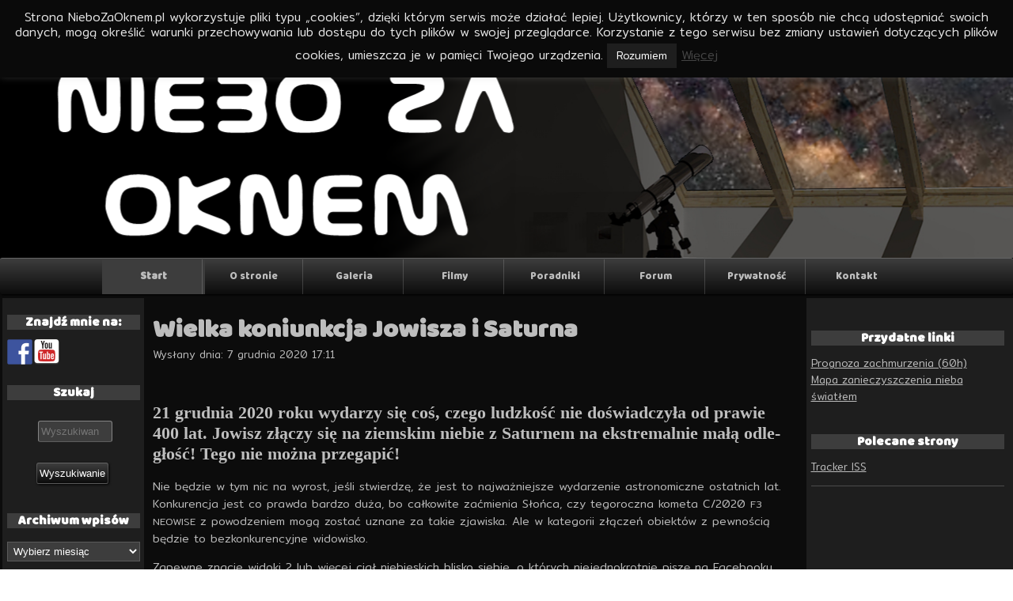

--- FILE ---
content_type: text/html; charset=UTF-8
request_url: http://niebozaoknem.pl/
body_size: 42880
content:
<!DOCTYPE html>
<html lang="pl-PL">

	<head>
    <link href="https://fonts.googleapis.com/css?family=Baloo|Mitr:300" rel="stylesheet">    <meta http-equiv="content-type" content="text/html; charset=UTF-8" />

	  <meta name='robots' content='index, follow, max-image-preview:large, max-snippet:-1, max-video-preview:-1' />
	<style>img:is([sizes="auto" i], [sizes^="auto," i]) { contain-intrinsic-size: 3000px 1500px }</style>
	
	<!-- This site is optimized with the Yoast SEO plugin v25.1 - https://yoast.com/wordpress/plugins/seo/ -->
	<title>NieboZaOknem.pl - Ciekawe zjawiska na niebie w zasięgu Twojego wzroku</title>
	<link rel="canonical" href="http://niebozaoknem.pl/" />
	<link rel="next" href="http://niebozaoknem.pl/page/2/" />
	<meta property="og:locale" content="pl_PL" />
	<meta property="og:type" content="website" />
	<meta property="og:url" content="http://niebozaoknem.pl/" />
	<script type="application/ld+json" class="yoast-schema-graph">{"@context":"https://schema.org","@graph":[{"@type":"CollectionPage","@id":"http://niebozaoknem.pl/","url":"http://niebozaoknem.pl/","name":"NieboZaOknem.pl - Ciekawe zjawiska na niebie w zasięgu Twojego wzroku","isPartOf":{"@id":"http://niebozaoknem.pl/#website"},"breadcrumb":{"@id":"http://niebozaoknem.pl/#breadcrumb"},"inLanguage":"pl-PL"},{"@type":"BreadcrumbList","@id":"http://niebozaoknem.pl/#breadcrumb","itemListElement":[{"@type":"ListItem","position":1,"name":"Strona główna"}]},{"@type":"WebSite","@id":"http://niebozaoknem.pl/#website","url":"http://niebozaoknem.pl/","name":"","description":"","potentialAction":[{"@type":"SearchAction","target":{"@type":"EntryPoint","urlTemplate":"http://niebozaoknem.pl/?s={search_term_string}"},"query-input":{"@type":"PropertyValueSpecification","valueRequired":true,"valueName":"search_term_string"}}],"inLanguage":"pl-PL"}]}</script>
	<!-- / Yoast SEO plugin. -->


<link rel='dns-prefetch' href='//w.sharethis.com' />
<link rel="alternate" type="application/rss+xml" title=" &#187; Kanał z wpisami" href="http://niebozaoknem.pl/feed/" />
<link rel="alternate" type="application/rss+xml" title=" &#187; Kanał z komentarzami" href="http://niebozaoknem.pl/comments/feed/" />
<script>
window._wpemojiSettings = {"baseUrl":"https:\/\/s.w.org\/images\/core\/emoji\/16.0.1\/72x72\/","ext":".png","svgUrl":"https:\/\/s.w.org\/images\/core\/emoji\/16.0.1\/svg\/","svgExt":".svg","source":{"concatemoji":"http:\/\/niebozaoknem.pl\/wp-includes\/js\/wp-emoji-release.min.js?ver=6.8.3"}};
/*! This file is auto-generated */
!function(s,n){var o,i,e;function c(e){try{var t={supportTests:e,timestamp:(new Date).valueOf()};sessionStorage.setItem(o,JSON.stringify(t))}catch(e){}}function p(e,t,n){e.clearRect(0,0,e.canvas.width,e.canvas.height),e.fillText(t,0,0);var t=new Uint32Array(e.getImageData(0,0,e.canvas.width,e.canvas.height).data),a=(e.clearRect(0,0,e.canvas.width,e.canvas.height),e.fillText(n,0,0),new Uint32Array(e.getImageData(0,0,e.canvas.width,e.canvas.height).data));return t.every(function(e,t){return e===a[t]})}function u(e,t){e.clearRect(0,0,e.canvas.width,e.canvas.height),e.fillText(t,0,0);for(var n=e.getImageData(16,16,1,1),a=0;a<n.data.length;a++)if(0!==n.data[a])return!1;return!0}function f(e,t,n,a){switch(t){case"flag":return n(e,"\ud83c\udff3\ufe0f\u200d\u26a7\ufe0f","\ud83c\udff3\ufe0f\u200b\u26a7\ufe0f")?!1:!n(e,"\ud83c\udde8\ud83c\uddf6","\ud83c\udde8\u200b\ud83c\uddf6")&&!n(e,"\ud83c\udff4\udb40\udc67\udb40\udc62\udb40\udc65\udb40\udc6e\udb40\udc67\udb40\udc7f","\ud83c\udff4\u200b\udb40\udc67\u200b\udb40\udc62\u200b\udb40\udc65\u200b\udb40\udc6e\u200b\udb40\udc67\u200b\udb40\udc7f");case"emoji":return!a(e,"\ud83e\udedf")}return!1}function g(e,t,n,a){var r="undefined"!=typeof WorkerGlobalScope&&self instanceof WorkerGlobalScope?new OffscreenCanvas(300,150):s.createElement("canvas"),o=r.getContext("2d",{willReadFrequently:!0}),i=(o.textBaseline="top",o.font="600 32px Arial",{});return e.forEach(function(e){i[e]=t(o,e,n,a)}),i}function t(e){var t=s.createElement("script");t.src=e,t.defer=!0,s.head.appendChild(t)}"undefined"!=typeof Promise&&(o="wpEmojiSettingsSupports",i=["flag","emoji"],n.supports={everything:!0,everythingExceptFlag:!0},e=new Promise(function(e){s.addEventListener("DOMContentLoaded",e,{once:!0})}),new Promise(function(t){var n=function(){try{var e=JSON.parse(sessionStorage.getItem(o));if("object"==typeof e&&"number"==typeof e.timestamp&&(new Date).valueOf()<e.timestamp+604800&&"object"==typeof e.supportTests)return e.supportTests}catch(e){}return null}();if(!n){if("undefined"!=typeof Worker&&"undefined"!=typeof OffscreenCanvas&&"undefined"!=typeof URL&&URL.createObjectURL&&"undefined"!=typeof Blob)try{var e="postMessage("+g.toString()+"("+[JSON.stringify(i),f.toString(),p.toString(),u.toString()].join(",")+"));",a=new Blob([e],{type:"text/javascript"}),r=new Worker(URL.createObjectURL(a),{name:"wpTestEmojiSupports"});return void(r.onmessage=function(e){c(n=e.data),r.terminate(),t(n)})}catch(e){}c(n=g(i,f,p,u))}t(n)}).then(function(e){for(var t in e)n.supports[t]=e[t],n.supports.everything=n.supports.everything&&n.supports[t],"flag"!==t&&(n.supports.everythingExceptFlag=n.supports.everythingExceptFlag&&n.supports[t]);n.supports.everythingExceptFlag=n.supports.everythingExceptFlag&&!n.supports.flag,n.DOMReady=!1,n.readyCallback=function(){n.DOMReady=!0}}).then(function(){return e}).then(function(){var e;n.supports.everything||(n.readyCallback(),(e=n.source||{}).concatemoji?t(e.concatemoji):e.wpemoji&&e.twemoji&&(t(e.twemoji),t(e.wpemoji)))}))}((window,document),window._wpemojiSettings);
</script>
<link rel='stylesheet' id='twb-open-sans-css' href='https://fonts.googleapis.com/css?family=Open+Sans%3A300%2C400%2C500%2C600%2C700%2C800&#038;display=swap&#038;ver=6.8.3' media='all' />
<link rel='stylesheet' id='twbbwg-global-css' href='http://niebozaoknem.pl/wp-content/plugins/photo-gallery/booster/assets/css/global.css?ver=1.0.0' media='all' />
<style id='wp-emoji-styles-inline-css'>

	img.wp-smiley, img.emoji {
		display: inline !important;
		border: none !important;
		box-shadow: none !important;
		height: 1em !important;
		width: 1em !important;
		margin: 0 0.07em !important;
		vertical-align: -0.1em !important;
		background: none !important;
		padding: 0 !important;
	}
</style>
<link rel='stylesheet' id='wp-block-library-css' href='http://niebozaoknem.pl/wp-includes/css/dist/block-library/style.min.css?ver=6.8.3' media='all' />
<style id='classic-theme-styles-inline-css'>
/*! This file is auto-generated */
.wp-block-button__link{color:#fff;background-color:#32373c;border-radius:9999px;box-shadow:none;text-decoration:none;padding:calc(.667em + 2px) calc(1.333em + 2px);font-size:1.125em}.wp-block-file__button{background:#32373c;color:#fff;text-decoration:none}
</style>
<style id='global-styles-inline-css'>
:root{--wp--preset--aspect-ratio--square: 1;--wp--preset--aspect-ratio--4-3: 4/3;--wp--preset--aspect-ratio--3-4: 3/4;--wp--preset--aspect-ratio--3-2: 3/2;--wp--preset--aspect-ratio--2-3: 2/3;--wp--preset--aspect-ratio--16-9: 16/9;--wp--preset--aspect-ratio--9-16: 9/16;--wp--preset--color--black: #000000;--wp--preset--color--cyan-bluish-gray: #abb8c3;--wp--preset--color--white: #ffffff;--wp--preset--color--pale-pink: #f78da7;--wp--preset--color--vivid-red: #cf2e2e;--wp--preset--color--luminous-vivid-orange: #ff6900;--wp--preset--color--luminous-vivid-amber: #fcb900;--wp--preset--color--light-green-cyan: #7bdcb5;--wp--preset--color--vivid-green-cyan: #00d084;--wp--preset--color--pale-cyan-blue: #8ed1fc;--wp--preset--color--vivid-cyan-blue: #0693e3;--wp--preset--color--vivid-purple: #9b51e0;--wp--preset--gradient--vivid-cyan-blue-to-vivid-purple: linear-gradient(135deg,rgba(6,147,227,1) 0%,rgb(155,81,224) 100%);--wp--preset--gradient--light-green-cyan-to-vivid-green-cyan: linear-gradient(135deg,rgb(122,220,180) 0%,rgb(0,208,130) 100%);--wp--preset--gradient--luminous-vivid-amber-to-luminous-vivid-orange: linear-gradient(135deg,rgba(252,185,0,1) 0%,rgba(255,105,0,1) 100%);--wp--preset--gradient--luminous-vivid-orange-to-vivid-red: linear-gradient(135deg,rgba(255,105,0,1) 0%,rgb(207,46,46) 100%);--wp--preset--gradient--very-light-gray-to-cyan-bluish-gray: linear-gradient(135deg,rgb(238,238,238) 0%,rgb(169,184,195) 100%);--wp--preset--gradient--cool-to-warm-spectrum: linear-gradient(135deg,rgb(74,234,220) 0%,rgb(151,120,209) 20%,rgb(207,42,186) 40%,rgb(238,44,130) 60%,rgb(251,105,98) 80%,rgb(254,248,76) 100%);--wp--preset--gradient--blush-light-purple: linear-gradient(135deg,rgb(255,206,236) 0%,rgb(152,150,240) 100%);--wp--preset--gradient--blush-bordeaux: linear-gradient(135deg,rgb(254,205,165) 0%,rgb(254,45,45) 50%,rgb(107,0,62) 100%);--wp--preset--gradient--luminous-dusk: linear-gradient(135deg,rgb(255,203,112) 0%,rgb(199,81,192) 50%,rgb(65,88,208) 100%);--wp--preset--gradient--pale-ocean: linear-gradient(135deg,rgb(255,245,203) 0%,rgb(182,227,212) 50%,rgb(51,167,181) 100%);--wp--preset--gradient--electric-grass: linear-gradient(135deg,rgb(202,248,128) 0%,rgb(113,206,126) 100%);--wp--preset--gradient--midnight: linear-gradient(135deg,rgb(2,3,129) 0%,rgb(40,116,252) 100%);--wp--preset--font-size--small: 13px;--wp--preset--font-size--medium: 20px;--wp--preset--font-size--large: 36px;--wp--preset--font-size--x-large: 42px;--wp--preset--spacing--20: 0.44rem;--wp--preset--spacing--30: 0.67rem;--wp--preset--spacing--40: 1rem;--wp--preset--spacing--50: 1.5rem;--wp--preset--spacing--60: 2.25rem;--wp--preset--spacing--70: 3.38rem;--wp--preset--spacing--80: 5.06rem;--wp--preset--shadow--natural: 6px 6px 9px rgba(0, 0, 0, 0.2);--wp--preset--shadow--deep: 12px 12px 50px rgba(0, 0, 0, 0.4);--wp--preset--shadow--sharp: 6px 6px 0px rgba(0, 0, 0, 0.2);--wp--preset--shadow--outlined: 6px 6px 0px -3px rgba(255, 255, 255, 1), 6px 6px rgba(0, 0, 0, 1);--wp--preset--shadow--crisp: 6px 6px 0px rgba(0, 0, 0, 1);}:where(.is-layout-flex){gap: 0.5em;}:where(.is-layout-grid){gap: 0.5em;}body .is-layout-flex{display: flex;}.is-layout-flex{flex-wrap: wrap;align-items: center;}.is-layout-flex > :is(*, div){margin: 0;}body .is-layout-grid{display: grid;}.is-layout-grid > :is(*, div){margin: 0;}:where(.wp-block-columns.is-layout-flex){gap: 2em;}:where(.wp-block-columns.is-layout-grid){gap: 2em;}:where(.wp-block-post-template.is-layout-flex){gap: 1.25em;}:where(.wp-block-post-template.is-layout-grid){gap: 1.25em;}.has-black-color{color: var(--wp--preset--color--black) !important;}.has-cyan-bluish-gray-color{color: var(--wp--preset--color--cyan-bluish-gray) !important;}.has-white-color{color: var(--wp--preset--color--white) !important;}.has-pale-pink-color{color: var(--wp--preset--color--pale-pink) !important;}.has-vivid-red-color{color: var(--wp--preset--color--vivid-red) !important;}.has-luminous-vivid-orange-color{color: var(--wp--preset--color--luminous-vivid-orange) !important;}.has-luminous-vivid-amber-color{color: var(--wp--preset--color--luminous-vivid-amber) !important;}.has-light-green-cyan-color{color: var(--wp--preset--color--light-green-cyan) !important;}.has-vivid-green-cyan-color{color: var(--wp--preset--color--vivid-green-cyan) !important;}.has-pale-cyan-blue-color{color: var(--wp--preset--color--pale-cyan-blue) !important;}.has-vivid-cyan-blue-color{color: var(--wp--preset--color--vivid-cyan-blue) !important;}.has-vivid-purple-color{color: var(--wp--preset--color--vivid-purple) !important;}.has-black-background-color{background-color: var(--wp--preset--color--black) !important;}.has-cyan-bluish-gray-background-color{background-color: var(--wp--preset--color--cyan-bluish-gray) !important;}.has-white-background-color{background-color: var(--wp--preset--color--white) !important;}.has-pale-pink-background-color{background-color: var(--wp--preset--color--pale-pink) !important;}.has-vivid-red-background-color{background-color: var(--wp--preset--color--vivid-red) !important;}.has-luminous-vivid-orange-background-color{background-color: var(--wp--preset--color--luminous-vivid-orange) !important;}.has-luminous-vivid-amber-background-color{background-color: var(--wp--preset--color--luminous-vivid-amber) !important;}.has-light-green-cyan-background-color{background-color: var(--wp--preset--color--light-green-cyan) !important;}.has-vivid-green-cyan-background-color{background-color: var(--wp--preset--color--vivid-green-cyan) !important;}.has-pale-cyan-blue-background-color{background-color: var(--wp--preset--color--pale-cyan-blue) !important;}.has-vivid-cyan-blue-background-color{background-color: var(--wp--preset--color--vivid-cyan-blue) !important;}.has-vivid-purple-background-color{background-color: var(--wp--preset--color--vivid-purple) !important;}.has-black-border-color{border-color: var(--wp--preset--color--black) !important;}.has-cyan-bluish-gray-border-color{border-color: var(--wp--preset--color--cyan-bluish-gray) !important;}.has-white-border-color{border-color: var(--wp--preset--color--white) !important;}.has-pale-pink-border-color{border-color: var(--wp--preset--color--pale-pink) !important;}.has-vivid-red-border-color{border-color: var(--wp--preset--color--vivid-red) !important;}.has-luminous-vivid-orange-border-color{border-color: var(--wp--preset--color--luminous-vivid-orange) !important;}.has-luminous-vivid-amber-border-color{border-color: var(--wp--preset--color--luminous-vivid-amber) !important;}.has-light-green-cyan-border-color{border-color: var(--wp--preset--color--light-green-cyan) !important;}.has-vivid-green-cyan-border-color{border-color: var(--wp--preset--color--vivid-green-cyan) !important;}.has-pale-cyan-blue-border-color{border-color: var(--wp--preset--color--pale-cyan-blue) !important;}.has-vivid-cyan-blue-border-color{border-color: var(--wp--preset--color--vivid-cyan-blue) !important;}.has-vivid-purple-border-color{border-color: var(--wp--preset--color--vivid-purple) !important;}.has-vivid-cyan-blue-to-vivid-purple-gradient-background{background: var(--wp--preset--gradient--vivid-cyan-blue-to-vivid-purple) !important;}.has-light-green-cyan-to-vivid-green-cyan-gradient-background{background: var(--wp--preset--gradient--light-green-cyan-to-vivid-green-cyan) !important;}.has-luminous-vivid-amber-to-luminous-vivid-orange-gradient-background{background: var(--wp--preset--gradient--luminous-vivid-amber-to-luminous-vivid-orange) !important;}.has-luminous-vivid-orange-to-vivid-red-gradient-background{background: var(--wp--preset--gradient--luminous-vivid-orange-to-vivid-red) !important;}.has-very-light-gray-to-cyan-bluish-gray-gradient-background{background: var(--wp--preset--gradient--very-light-gray-to-cyan-bluish-gray) !important;}.has-cool-to-warm-spectrum-gradient-background{background: var(--wp--preset--gradient--cool-to-warm-spectrum) !important;}.has-blush-light-purple-gradient-background{background: var(--wp--preset--gradient--blush-light-purple) !important;}.has-blush-bordeaux-gradient-background{background: var(--wp--preset--gradient--blush-bordeaux) !important;}.has-luminous-dusk-gradient-background{background: var(--wp--preset--gradient--luminous-dusk) !important;}.has-pale-ocean-gradient-background{background: var(--wp--preset--gradient--pale-ocean) !important;}.has-electric-grass-gradient-background{background: var(--wp--preset--gradient--electric-grass) !important;}.has-midnight-gradient-background{background: var(--wp--preset--gradient--midnight) !important;}.has-small-font-size{font-size: var(--wp--preset--font-size--small) !important;}.has-medium-font-size{font-size: var(--wp--preset--font-size--medium) !important;}.has-large-font-size{font-size: var(--wp--preset--font-size--large) !important;}.has-x-large-font-size{font-size: var(--wp--preset--font-size--x-large) !important;}
:where(.wp-block-post-template.is-layout-flex){gap: 1.25em;}:where(.wp-block-post-template.is-layout-grid){gap: 1.25em;}
:where(.wp-block-columns.is-layout-flex){gap: 2em;}:where(.wp-block-columns.is-layout-grid){gap: 2em;}
:root :where(.wp-block-pullquote){font-size: 1.5em;line-height: 1.6;}
</style>
<link rel='stylesheet' id='cntctfrm_form_style-css' href='http://niebozaoknem.pl/wp-content/plugins/contact-form-plugin/css/form_style.css?ver=4.3.3' media='all' />
<link rel='stylesheet' id='cookie-law-info-css' href='http://niebozaoknem.pl/wp-content/plugins/cookie-law-info/legacy/public/css/cookie-law-info-public.css?ver=3.2.10' media='all' />
<link rel='stylesheet' id='cookie-law-info-gdpr-css' href='http://niebozaoknem.pl/wp-content/plugins/cookie-law-info/legacy/public/css/cookie-law-info-gdpr.css?ver=3.2.10' media='all' />
<link rel='stylesheet' id='bwg_fonts-css' href='http://niebozaoknem.pl/wp-content/plugins/photo-gallery/css/bwg-fonts/fonts.css?ver=0.0.1' media='all' />
<link rel='stylesheet' id='sumoselect-css' href='http://niebozaoknem.pl/wp-content/plugins/photo-gallery/css/sumoselect.min.css?ver=3.4.6' media='all' />
<link rel='stylesheet' id='mCustomScrollbar-css' href='http://niebozaoknem.pl/wp-content/plugins/photo-gallery/css/jquery.mCustomScrollbar.min.css?ver=3.1.5' media='all' />
<link rel='stylesheet' id='bwg_frontend-css' href='http://niebozaoknem.pl/wp-content/plugins/photo-gallery/css/styles.min.css?ver=1.8.35' media='all' />
<link rel='stylesheet' id='wp-lightbox-2.min.css-css' href='http://niebozaoknem.pl/wp-content/plugins/wp-lightbox-2/styles/lightbox.min.pl_PL.css?ver=1.3.4' media='all' />
<link rel='stylesheet' id='parent-style-css' href='http://niebozaoknem.pl/wp-content/themes/raindrops/style.css?ver=6.8.3' media='all' />
<link rel='stylesheet' id='child-style-css' href='http://niebozaoknem.pl/wp-content/themes/raindrops-child/style.css?ver=6.8.3' media='all' />
<link rel='stylesheet' id='raindrops_reset_fonts_grids-css' href='http://niebozaoknem.pl/wp-content/themes/raindrops/reset-fonts-grids.css' media='all' />
<link rel='stylesheet' id='raindrops_grids-css' href='http://niebozaoknem.pl/wp-content/themes/raindrops/grids.css' media='all' />
<link rel='stylesheet' id='raindrops_fonts-css' href='http://niebozaoknem.pl/wp-content/themes/raindrops/fonts.css' media='all' />
<link rel='stylesheet' id='raindrops_css3-css' href='http://niebozaoknem.pl/wp-content/themes/raindrops/css3.css' media='all' />
<link rel='stylesheet' id='style-css' href='http://niebozaoknem.pl/wp-content/themes/raindrops/style.css' media='all' />

<style class="raindrops-convert-inline-style-to-attribute-style">
.page .entry-content [data-rd-style="width:900px;"],.post .entry-content [data-rd-style="width:900px;"]{ width:900px; }
</style>
<link rel='stylesheet' id='child-css' href='http://niebozaoknem.pl/wp-content/themes/raindrops-child/style.css' media='all' />
<link rel='stylesheet' id='raindrops_responsiveness-css' href='http://niebozaoknem.pl/wp-content/themes/raindrops/responsiveness.css' media='all' />
<link rel='stylesheet' id='tablepress-default-css' href='http://niebozaoknem.pl/wp-content/plugins/tablepress/css/build/default.css?ver=3.1.2' media='all' />
<style id='wp-typography-custom-inline-css'>
sup{vertical-align: 60%;font-size: 75%;line-height: 100%}sub{vertical-align: -10%;font-size: 75%;line-height: 100%}.amp{font-family: Baskerville, "Goudy Old Style", "Palatino", "Book Antiqua", "Warnock Pro", serif;font-weight: normal;font-style: italic;font-size: 1.1em;line-height: 1em}.caps{font-size: 90%}.dquo{margin-left:-.40em}.quo{margin-left:-.2em}.pull-double{margin-left:-.38em}.push-double{margin-right:.38em}.pull-single{margin-left:-.15em}.push-single{margin-right:.15em}
</style>
<style id='wp-typography-safari-font-workaround-inline-css'>
body {-webkit-font-feature-settings: "liga";font-feature-settings: "liga";-ms-font-feature-settings: normal;}
</style>
<link rel='stylesheet' id='footer-credits-css' href='http://niebozaoknem.pl/wp-content/plugins/footer-putter/styles/footer-credits.css?ver=1.16' media='all' />
<script src="http://niebozaoknem.pl/wp-includes/js/jquery/jquery.min.js?ver=3.7.1" id="jquery-core-js"></script>
<script src="http://niebozaoknem.pl/wp-includes/js/jquery/jquery-migrate.min.js?ver=3.4.1" id="jquery-migrate-js"></script>
<script src="http://niebozaoknem.pl/wp-content/plugins/photo-gallery/booster/assets/js/circle-progress.js?ver=1.2.2" id="twbbwg-circle-js"></script>
<script id="twbbwg-global-js-extra">
var twb = {"nonce":"79140d40e3","ajax_url":"http:\/\/niebozaoknem.pl\/wp-admin\/admin-ajax.php","plugin_url":"http:\/\/niebozaoknem.pl\/wp-content\/plugins\/photo-gallery\/booster","href":"http:\/\/niebozaoknem.pl\/wp-admin\/admin.php?page=twbbwg_photo-gallery"};
var twb = {"nonce":"79140d40e3","ajax_url":"http:\/\/niebozaoknem.pl\/wp-admin\/admin-ajax.php","plugin_url":"http:\/\/niebozaoknem.pl\/wp-content\/plugins\/photo-gallery\/booster","href":"http:\/\/niebozaoknem.pl\/wp-admin\/admin.php?page=twbbwg_photo-gallery"};
</script>
<script src="http://niebozaoknem.pl/wp-content/plugins/photo-gallery/booster/assets/js/global.js?ver=1.0.0" id="twbbwg-global-js"></script>
<script id="cookie-law-info-js-extra">
var Cli_Data = {"nn_cookie_ids":[],"cookielist":[],"non_necessary_cookies":[],"ccpaEnabled":"","ccpaRegionBased":"","ccpaBarEnabled":"","strictlyEnabled":["necessary","obligatoire"],"ccpaType":"gdpr","js_blocking":"","custom_integration":"","triggerDomRefresh":"","secure_cookies":""};
var cli_cookiebar_settings = {"animate_speed_hide":"500","animate_speed_show":"500","background":"#0a0a0a","border":"#444","border_on":"","button_1_button_colour":"#1e1e1e","button_1_button_hover":"#181818","button_1_link_colour":"#fff","button_1_as_button":"1","button_1_new_win":"1","button_2_button_colour":"#333","button_2_button_hover":"#292929","button_2_link_colour":"#444","button_2_as_button":"","button_2_hidebar":"","button_3_button_colour":"#000","button_3_button_hover":"#000000","button_3_link_colour":"#fff","button_3_as_button":"1","button_3_new_win":"","button_4_button_colour":"#000","button_4_button_hover":"#000000","button_4_link_colour":"#fff","button_4_as_button":"1","button_7_button_colour":"#61a229","button_7_button_hover":"#4e8221","button_7_link_colour":"#fff","button_7_as_button":"1","button_7_new_win":"","font_family":"inherit","header_fix":"","notify_animate_hide":"1","notify_animate_show":"","notify_div_id":"#cookie-law-info-bar","notify_position_horizontal":"right","notify_position_vertical":"top","scroll_close":"","scroll_close_reload":"","accept_close_reload":"","reject_close_reload":"","showagain_tab":"","showagain_background":"#fff","showagain_border":"#000","showagain_div_id":"#cookie-law-info-again","showagain_x_position":"1%","text":"#e8e8e8","show_once_yn":"","show_once":"10000","logging_on":"","as_popup":"","popup_overlay":"1","bar_heading_text":"","cookie_bar_as":"banner","popup_showagain_position":"bottom-right","widget_position":"left"};
var log_object = {"ajax_url":"http:\/\/niebozaoknem.pl\/wp-admin\/admin-ajax.php"};
</script>
<script src="http://niebozaoknem.pl/wp-content/plugins/cookie-law-info/legacy/public/js/cookie-law-info-public.js?ver=3.2.10" id="cookie-law-info-js"></script>
<script src="http://niebozaoknem.pl/wp-content/plugins/photo-gallery/js/jquery.sumoselect.min.js?ver=3.4.6" id="sumoselect-js"></script>
<script src="http://niebozaoknem.pl/wp-content/plugins/photo-gallery/js/tocca.min.js?ver=2.0.9" id="bwg_mobile-js"></script>
<script src="http://niebozaoknem.pl/wp-content/plugins/photo-gallery/js/jquery.mCustomScrollbar.concat.min.js?ver=3.1.5" id="mCustomScrollbar-js"></script>
<script src="http://niebozaoknem.pl/wp-content/plugins/photo-gallery/js/jquery.fullscreen.min.js?ver=0.6.0" id="jquery-fullscreen-js"></script>
<script id="bwg_frontend-js-extra">
var bwg_objectsL10n = {"bwg_field_required":"pole wymagane.","bwg_mail_validation":"To nie jest prawid\u0142owy adres e-mail.","bwg_search_result":"Brak obrazk\u00f3w odpowiadaj\u0105cych Twojemu wyszukiwaniu.","bwg_select_tag":"Wybierz znacznik","bwg_order_by":"Kolejno\u015b\u0107 wg","bwg_search":"Szukaj","bwg_show_ecommerce":"Poka\u017c handel elektroniczny","bwg_hide_ecommerce":"Ukryj handel elektroniczny","bwg_show_comments":"Poka\u017c komentarze","bwg_hide_comments":"Ukryj komentarze","bwg_restore":"Przywr\u00f3\u0107","bwg_maximize":"Maksymalizuj","bwg_fullscreen":"Tryb pe\u0142noekranowy","bwg_exit_fullscreen":"Zamknij tryb pe\u0142noekranowy","bwg_search_tag":"SZUKAJ...","bwg_tag_no_match":"Nie znaleziono znacznik\u00f3w","bwg_all_tags_selected":"Wszystkie znaczniki zaznaczone","bwg_tags_selected":"wybrane znaczniki","play":"Odtw\u00f3rz","pause":"Zatrzymaj","is_pro":"","bwg_play":"Odtw\u00f3rz","bwg_pause":"Zatrzymaj","bwg_hide_info":"Ukryj informacje","bwg_show_info":"Poka\u017c informacje","bwg_hide_rating":"Ukryj ocen\u0119","bwg_show_rating":"Poka\u017c ocen\u0119","ok":"Ok","cancel":"Anuluj","select_all":"Zaznacz wszystko","lazy_load":"0","lazy_loader":"http:\/\/niebozaoknem.pl\/wp-content\/plugins\/photo-gallery\/images\/ajax_loader.png","front_ajax":"0","bwg_tag_see_all":"zobacz wszystkie znaczniki","bwg_tag_see_less":"zobacz mniej znacznik\u00f3w"};
</script>
<script src="http://niebozaoknem.pl/wp-content/plugins/photo-gallery/js/scripts.min.js?ver=1.8.35" id="bwg_frontend-js"></script>
<script id='st_insights_js' src="http://w.sharethis.com/button/st_insights.js?publisher=eba0f3ba-f9ab-408c-bc68-c28af5afe749&amp;product=feather&amp;ver=1747225767" id="feather-sharethis-js"></script>
<link rel="https://api.w.org/" href="http://niebozaoknem.pl/wp-json/" /><link rel="EditURI" type="application/rsd+xml" title="RSD" href="http://niebozaoknem.pl/xmlrpc.php?rsd" />
<meta name="generator" content="WordPress 6.8.3" />
<meta name="viewport" content="width=device-width, initial-scale=1" id="raindrops-viewport" />
				<meta name="apple-mobile-web-app-capable" content="yes" />
				<meta name="apple-mobile-web-app-status-bar-style" content="default" />
			<style>.recentcomments a{display:inline !important;padding:0 !important;margin:0 !important;}</style>
<style type="text/css"></style>
<style id="raindrops-loop-style" data-instant-track>
<!--/*<! [CDATA[*/
#doc5 .raindrops-keep-content-width{width:802px;max-width:100%;margin:auto;float:none;}
#doc5 .raindrops-keep-content-width .raindrops-expand-width{margin-left:0;margin-right:0;}
#doc3 .raindrops-keep-content-width{width:802px;max-width:100%;margin:auto;float:none;}
#doc3 .raindrops-keep-content-width .raindrops-expand-width{margin-left:0;margin-right:0;}
#doc5 .raindrops-no-keep-content-width{max-width:100%;margin-left:auto;margin-right:auto;float:none;}
#doc5 .raindrops-no-keep-content-width .raindrops-expand-width{margin-left:0;margin-right:0;}
#doc3 .raindrops-no-keep-content-width{max-width:100%;margin:auto;float:none;}
#doc3 .raindrops-no-keep-content-width .raindrops-expand-width{margin-left:0;margin-right:0;}
/* raindrops_embed_css */.lsidebar, div[role="main"]{ padding-top:21px;}.rsidebar{ padding-bottom:21px;}#doc5 .raindrops-no-keep-content-width .raindrops-expand-width{margin-top:0}#doc3 .raindrops-no-keep-content-width .raindrops-expand-width{margin-top:0}.rd-col-1 .loop-before-toolbar{ margin-top:21px;}.rd-col-1 .single-post-thumbnail{ margin-top:21px;}.page ul.blank-front{ margin-top:21px;}#header-image{background-image:url( http://niebozaoknem.pl/wp-content/uploads/2016/07/NZO_logo.png );width:100%;height:270px;color:#333;background-size:cover;}#header-image p {color:#333;}.site-title-link{color:#333;}#header-imge{ width:1280px;height:270px;}.rd-video-header .static-front-media #header-image{background-image:url( http://niebozaoknem.pl/wp-content/uploads/2016/07/NZO_logo.png );width:100%;height:270px;color:#333;background-size:cover;}#header-image p {color:#333;}.site-title-link{color:#333;}.rd-video-header .static-front-media #header-image #site-title,.rd-video-header .static-front-media #header-image .tagline{display:none!important;} h1 a.site-title-link{color:#333;}#site-title a:not(.custom-logo-link){display:none;}/* raindrops is fluid start */#doc3,.raindrops-auto-fit-width{min-width:296px;max-width:1280px;}#access{min-width:296px;}.rd-pw-doc3.rd-col-1 .breadcrumbs{width:802px;margin:auto;}#doc3 #header-image{display:block;position: relative;padding-bottom: 21.077283372365%;height: 0!important;max-width:100%;}/* raindrops is fluid end */#hd{background:url(  http://niebozaoknem.pl/wp-content/themes/raindrops/images/header.png  );background-repeat:repeat-x;}#ft{background:url(  http://niebozaoknem.pl/wp-content/themes/raindrops/images/footer.png  );background-repeat:repeat-x;}/*font-size-class*/.entry-content .f10, .post .entry-title.f10, div[role="banner"] h1.f10{font-size: 71.5%;}.entry-content .f11, .post .entry-title.f11, div[role="banner"] h1.f11{font-size: 78.928571428571%;}.entry-content .f12, .post .entry-title.f12, div[role="banner"] h1.f12{font-size: 86.357142857143%;}.entry-content .f13, .post .entry-title.f13, div[role="banner"] h1.f13{font-size: 92.857142857143%;}.entry-content .f14, .post .entry-title.f14, div[role="banner"] h1.f14{font-size: 100.28571428571%;}.entry-content .f15, .post .entry-title.f15, div[role="banner"] h1.f15{font-size: 107.71428571429%;}.entry-content .f16, .post .entry-title.f16, div[role="banner"] h1.f16{font-size: 114.30714285714%;}.entry-content .f17, .post .entry-title.f17, div[role="banner"] h1.f17{font-size: 121.64285714286%;}.entry-content .f18, .post .entry-title.f18, div[role="banner"] h1.f18{font-size: 128.60714285714%;}.entry-content .f19, .post .entry-title.f19, div[role="banner"] h1.f19{font-size: 136.03571428571%;}.entry-content .f20, .post .entry-title.f20, div[role="banner"] h1.f20{font-size: 142.90714285714%;}.entry-content .f21, .post .entry-title.f21, div[role="banner"] h1.f21{font-size: 150.05714285714%;}.entry-content .f22, .post .entry-title.f22, div[role="banner"] h1.f22{font-size: 155.07142857143%;}.entry-content .f23, .post .entry-title.f23, div[role="banner"] h1.f23{font-size: 161.57142857143%;}.entry-content .f24, .post .entry-title.f24, div[role="banner"] h1.f24{font-size: 169.65%;}.entry-content .f25, .post .entry-title.f25, div[role="banner"] h1.f25{font-size: 175.5%;}.entry-content .f26, .post .entry-title.f26, div[role="banner"] h1.f26{font-size: 182.92857142857%;}.entry-content .f27, .post .entry-title.f27, div[role="banner"] h1.f27{font-size: 192.77142857143%;}.entry-content .f28, .post .entry-title.f28, div[role="banner"] h1.f28{font-size: 199.92142857143%;}.entry-content .f29, .post .entry-title.f29, div[role="banner"] h1.f29{font-size: 207.07142857143%;}.entry-content .f30, .post .entry-title.f30, div[role="banner"] h1.f30{font-size: 213.57142857143%;}.entry-content .f31, .post .entry-title.f31, div[role="banner"] h1.f31{font-size: 221.37142857143%;}.entry-content .f32, .post .entry-title.f32, div[role="banner"] h1.f32{font-size: 228.52142857143%;}.entry-content .f33, .post .entry-title.f33, div[role="banner"] h1.f33{font-size: 235.67142857143%;}.entry-content .f34, .post .entry-title.f34, div[role="banner"] h1.f34{font-size: 242.82142857143%;}.entry-content .f35, .post .entry-title.f35, div[role="banner"] h1.f35{font-size: 249.97142857143%;}.entry-content .f36, .post .entry-title.f36, div[role="banner"] h1.f36{font-size: 257.12142857143%;}.entry-content .f37, .post .entry-title.f37, div[role="banner"] h1.f37{font-size: 264.27142857143%;}.entry-content .f38, .post .entry-title.f38, div[role="banner"] h1.f38{font-size: 271.42142857143%;}.entry-content .f39, .post .entry-title.f39, div[role="banner"] h1.f39{font-size: 278.57142857143%;}.entry-content .f40, .post .entry-title.f40, div[role="banner"] h1.f40{font-size: 285.62857142857%;}.rd-category-description p ,.entry-content p{ line-height:1.6;}.entry-content .f13{ line-height:1.65;}.entry-content .f14{ line-height:1.6;}.entry-content .f15{ line-height:1.55;}.entry-content .f16{ line-height:1.5;}.entry-content .f17{ line-height:1.45;}.entry-content .f18{ line-height:1.4;}.entry-content .f19{ line-height:1.4;}.entry-content .f20{ line-height:1.4;}/* keep base font size */.ui-tooltip-content{font-size: 13px;}.topsidebar ul li{font-size: 13px;}body, .menu-header{font-size: 13px;}.entry-meta-list, .comment-meta a, .entry-meta{font-size: 13px;}.posted-on{font-size: 13px;}.footer-widget-wrapper ul li{font-size: 13px;}.lsidebar ul li{font-size: 13px;}.rsidebar ul li{font-size: 13px;}.tagline{font-size: 26px;}[role="banner"] h1{font-size: 26px;}.single .related-posts .entry-title{font-size: 16.003px;}.related-posts .entry-content{font-size: 13px;}#nav-below, #nav-above, #nav-above-comments, #nav-below-comments{font-size: 13px;}.raindrops-pinup-entries .entry-title{font-size: 16.003px;}.raindrops-post-format-chat dt{font-size: 16.003px;}.page .edit-link{font-size: 13px;}#raindrops-recent-posts .title,.raindrops-category-posts .title,.raindrops-tag-posts .title{font-size: 20.007px;}.portfolio .entry-title{font-size: 16.003px;}.raindrops-monthly-archive-prev-next-avigation, .pagination, .page-template-page-featured .widget{font-size: 13px;}.archive-year-links .current-year,.datetable > h2{font-size: 20.007px;}/* raindrops_font_size_class */.search .pagetitle,.date .page-title,.archive .archives .title-wrapper .title,.entry-content h2, article div .h2, article .entry-title{font-size:230.7%;}.entry-content h3, article div .h3{font-size:153.9%;}@media screen and (max-width : 640px){.search .pagetitle,.date .page-title,.archive .archives .title-wrapper .title, .entry-content h2, article div .h2, article .entry-title{font-size:20px;}.entry-content h3{font-size:123.9%;}}/* raindrops_font_size_class *//*show*/ .rsidebar{display:block;}  .posted-by-string{display:none;} .raindrops-comment-link{margin:0;}  .posted-on-after .author{display:none;}  .tagged,.this-posted-in{font-size:1.6em;}  #archives-title .label{display:none;}  #nav-above{display:none;} @media screen and  ( min-width: 641px) and (max-width: 960px) {#doc5 .rsidebar-shrink,#doc3 .rsidebar-shrink{display:inline-block;}#doc5 .rsidebar-shrink button,#doc3 .rsidebar-shrink button{display:block;width:1.4em;height:1.4em;padding:0;margin:0;}#doc5 .rsidebar-shrink button:focus,#doc3 .rsidebar-shrink button:focus{outline:none;}.rd-primary-menu-responsive-active #doc5 .rsidebar-shrink button,.rd-primary-menu-responsive-active #doc3 .rsidebar-shrink button{margin:2em 0 0 2em;}#doc5 #container:not(.rd-expand-sidebar) > div.first,#doc3 #container:not(.rd-expand-sidebar) > div.first{width:100%;padding-right:1em;box-sizing:border-box;}.rd-col-3 #doc5 #container:not(.rd-expand-sidebar) > div.first,.rd-col-3 #doc3 #container:not(.rd-expand-sidebar) > div.first,.rd-col-2 #doc5 #container:not(.rd-expand-sidebar) > div.first,.rd-col-2 #doc3 #container:not(.rd-expand-sidebar) > div.first{/* @1.505 */padding-left:1em;box-sizing:border-box;}#doc5 #container:not(.rd-expand-sidebar) .first+.yui-u,#doc3 #container:not(.rd-expand-sidebar) .first+.yui-u{display:none;}/* @1.498 */#doc5 #container:not(.rd-expand-sidebar) .entry-content .first+.yui-u,#doc3 #container:not(.rd-expand-sidebar) .entry-content .first+.yui-u{display:block;}#doc5 .button-wrapper,#doc3 .button-wrapper{position:relative;display:inline-block;}}strong{color:#fff;}.entry-content p a{text-decoration-color: rgba(222,222,222,.4);}pre{    color:#ffffff;background-color:#3d3d3d;    outline:1px solid rgba(121, 121, 121,0.5);}.shadow{    box-shadow: 0.53846153846em 0.53846153846em 0.61538461538em #333;    -webkit-box-shadow: 0.53846153846em 0.53846153846em 0.61538461538em #333;    -moz-box-shadow: 0.53846153846em 0.53846153846em 0.61538461538em #333;border:1px solid rgba(121, 121, 121,0.5);}.rd-hover-shadow:hover{    box-shadow:3px 4px 4px -1px #555;    -moz-box-shadow:3px 4px 4px -1px #555;    -webkit-box-shadow:3px 4px 4px -1px #555;    border-top:1px solid rgba(136,136,136,.4);}.year-month, year-month-date,.widget a,.widget.widget_recent_entries li a,.post-group_by-category-entry-title,.post-group_by-category-title{}.raindrops-menu-fixed{ background:#3d3d3d;}.solid-border,.post-format-wrap{    border:solid 1px #797979;}.post-format-text{    color:#ffffff;background-color:#3d3d3d;}.mark-alert,.mark-notice,.mark-info,.mark-blue,.mark-blue, .mark-yellow,.mark-green,.mark-red,mark.alert,mark.info,mark.notice,mark.red,mark.yellow,mark.blue,mark.green{color: #bdbdbd;}.rd-ripple:after {    background: #dddddd;}.topsidebar .widget_tag_cloud .tagcloud a{background:#1e1e1e;}.yui-b > .yui-gf .widget_archive li a,.yui-b > .yui-gd .widget_archive li a,.yui-b > .yui-g .widget_archive  li a,.yui-b > .yui-gf .widget_archive li,.yui-b > .yui-gd .widget_archive li,.yui-b > .yui-g .widget_archive  li,.topsidebar .widget_meta ul > li a,.topsidebar .widget_meta ul > li,.topsidebar .raindrops-extend-archive.sticky-widget .eco-archive.by-month .item a,.topsidebar .raindrops-extend-archive.sticky-widget .eco-archive.by-month .item,.topsidebar .raindrops-extend-archive.sticky-widget .eco-archive .year a,.topsidebar .raindrops-extend-archive.sticky-widget .eco-archive .year,.topsidebar .raindrops-extend-archive.sticky-widget .eco-archive .month a,.topsidebar .raindrops-extend-archive.sticky-widget .eco-archive .month,.topsidebar .raindrops-extend-archive.sticky-widget .eco-archive.by-year .month a,.topsidebar .raindrops-extend-archive.sticky-widget .eco-archive.by-year .month,.topsidebar .sticky-widget.widget_archive li a,.topsidebar .sticky-widget.widget_archive li,.topsidebar .cat-item a,.topsidebar .cat-item{color:#dddddd;background-color:#1e1e1e;}.topsidebar .widget_tag_cloud .tagcloud a:hover{background:#3d3d3d;}.topsidebar .widget_tag_cloud .tagcloud a:focus{color:#ffffff;background-color:#3d3d3d;}.topsidebar .widget_meta ul > li:hover a,.topsidebar .widget_meta ul > li:hover,.topsidebar .raindrops-extend-archive.sticky-widget .eco-archive.by-month .item:hover a,.topsidebar .raindrops-extend-archive.sticky-widget .eco-archive.by-month .item:hover,.topsidebar .raindrops-extend-archive.sticky-widget .eco-archive .year:hover a,.topsidebar .raindrops-extend-archive.sticky-widget .eco-archive .year:hover,.topsidebar .raindrops-extend-archive.sticky-widget .eco-archive .month a,.topsidebar .raindrops-extend-archive.sticky-widget .eco-archive .month,.topsidebar .raindrops-extend-archive.sticky-widget .eco-archive.by-year .month:hover a,.topsidebar .raindrops-extend-archive.sticky-widget .eco-archive.by-year .month:hover,.topsidebar .sticky-widget.widget_archive li:hover a,.topsidebar .sticky-widget.widget_archive li:hover,.topsidebar .cat-item:hover a,.topsidebar .cat-item:hover{color:#ffffff;background-color:#3d3d3d;}.topsidebar .widget_recent_comments #recentcomments li{color:#ffffff;background-color:#676767;}.topsidebar .widget_rss ul li a,.topsidebar .widget_rss ul li{color:#000000;background-color:#9b9b9b;}.topsidebar .widget_rss .rsswidget a,.topsidebar .widget_rss .rsswidget{color:#ffffff;background-color:#676767;}.topsidebar .raindrops-extend-archive.sticky-widget .eco-archive .year:hover,.topsidebar .raindrops-extend-archive.sticky-widget .eco-archive .month:hover,.topsidebar .raindrops-extend-archive.sticky-widget .eco-archive .year,.topsidebar .raindrops-extend-archive.sticky-widget .eco-archive .month,.topsidebar .widget_rss h2 .rsswidget a,.topsidebar .widget_rss h2 .rsswidget{background:transparent;}.topsidebar .widget_recent-post-groupby-cat .xoxo > li > ul > li a,.topsidebar .widget_recent-post-groupby-cat .xoxo > li > ul > li{color:#000000;background-color:#8d8d8d;}.topsidebar .widget_recent-post-groupby-cat .xoxo > li > ul > li:nth-child(1) a,.topsidebar .widget_recent-post-groupby-cat .xoxo > li > ul > li:nth-child(1){color:#1e1e1e;background-color:#dddddd;}.topsidebar .widget_recent-post-groupby-cat .xoxo > li > ul > li:nth-child(2) a,.topsidebar .widget_recent-post-groupby-cat .xoxo > li > ul > li:nth-child(2){color:#000000;background-color:#bdbdbd;}.topsidebar .widget_recent-post-groupby-cat .xoxo > li > ul > li:nth-child(3) a,.topsidebar .widget_recent-post-groupby-cat .xoxo > li > ul > li:nth-child(3){color:#000000;background-color:#9b9b9b;}.topsidebar .widget_recent-post-groupby-cat .xoxo > .post-group-by-category-title h3 span{background:transparent;}.focus .icon-post-format-notitle,.icon-post-format-notitle:focus,.raindrops-accessible-mode.rd-type-dark .raindrops-comment-link:focus em,.enable-keyboard.rd-type-dark .raindrops-comment-link:focus em,.ie11.enable-keyboard.rd-type-dark eess .sub-menu a:focus,.ie11.enable-keyboard.rd-type-dark #access .children a:focus,.enable-keyboard.rd-type-dark .hfeed a:focus,.raindrops-accessible-mode.rd-type-dark .hfeed a:focus,.ie11.raindrops-accessible-mode.rd-type-dark #access .sub-menu a:focus,.ie11.raindrops-accessible-mode.rd-type-dark #access .children a:focus{color:orange!important;}.yui-b > .yui-gf .widget_nav_menu .sub-menu,.yui-b > .yui-gd .widget_nav_menu .sub-menu,.yui-b > .yui-g .widget_nav_menu .sub-menu,.yui-b > .yui-gf .widget_nav_menu .sub-menu a,.yui-b > .yui-gd .widget_nav_menu .sub-menu a,.yui-b > .yui-g .widget_nav_menu .sub-menu a,.widget_nav_menu.sticky-widget .sub-menu,.widget_pages.sticky-widget .children,.widget_nav_menu.sticky-widget .sub-menu a,.widget_pages.sticky-widget .children a{    width:12em; }.yui-b > .yui-gf .widget_nav_menu .children,.yui-b > .yui-gd .widget_nav_menu .children,.yui-b > .yui-g .widget_nav_menu .children,.yui-b > .yui-gf .widget_nav_menu .sub-menu,.yui-b > .yui-gd .widget_nav_menu .sub-menu,.yui-b > .yui-g .widget_nav_menu .sub-menu,.topsidebar .widget_nav_menu.sticky-widget .children,.topsidebar .widget_nav_menu.sticky-widget .sub-menu{border-bottom:1px solid rgba(122,122,122,.5);color:#dddddd;background-color:#1e1e1e;}.topsidebar .widget_pages.sticky-widget .children{border-top:1px solid rgba(68,68,68,.5);color:#dddddd;background-color:#1e1e1e;}.yui-b > .yui-gf .widget_nav_menu .sub-menu:last-child,.yui-b > .yui-gd .widget_nav_menu .sub-menu:last-child,.yui-b > .yui-g .widget_nav_menu  .sub-menu:last-child,.topsidebar .widget_nav_menu.sticky-widget .sub-menu:last-child{border-bottom:none;}#access .sub-menu,#access .children{border:1px solid #ccc;border:1px solid rgba(222,222,222,.5);}#access .sub-menu li a,#access .children li a{border-bottom:1px solid #ccc;border-left:1px solid #ccc;border-bottom:1px solid rgba(222,222,222,.5);border-left:1px solid rgba(222,222,222,.5);}#access .sub-menu li:last-child > a,#access .children li:last-child > a{border-bottom:none;}body{    color:#000000;background-color:#8d8d8d}#top,legend,#sidebar,div[id^="doc"],#hd,h1,div[id="yui-main"],.entry ol ol ,.entry ul{    color:#bdbdbd;background-color:#0c0c0c}h1{background:transparent;}a:link,a:active,a:visited,a:hover{    color:#bdbdbd;    background:none;}h2 a{    background:inherit;}.yui-main .yui-u:nth-child(2),nav,aside{    color:#dddddd;background-color:#1e1e1e}.rsidebar option.level-0,.lsidebar option.level-0,.commentlist .pingback,div[id^="comment-"],/*.textwidget td,.entry-content td,*/td,cite a:link,cite a:active,cite a:visited,cite a:hover,cite,ul.nav li a,ul.nav li a:link,ul.nav li a:visited,ul.nav li a:hover,ul.nav li a:active,.entry-meta,.blog .sticky.home .sticky{    color:#dddddd;background-color:#1e1e1e}.rsidebar option.level-1,.lsidebar option.level-1{    color:#ffffff;background-color:#3d3d3d}.rsidebar option.level-2,.lsidebar option.level-2{    color:#ffffff;background-color:#5b5b5b}.widget select,input[type="file"],input[type="reset"],input[type="submit"],#access .current_page_item,#access .current-menu-ancestor,#access .current-menu-item,#access .current-menu-parent,.searchform input[type="search"],.searchform input[type="text"],.social textarea#comment,.social input[type="text"],.hentry input[type="password"],blockquote,blockquote,td.month-date,td.month-name,td.time,.footer-widget h2,.rsidebar h2,.lsidebar h2,#ft #wp-calendar,#ft,#nav,ul.nav{    color:#ffffff;background-color:#3d3d3d}.ie6 #access ul li.current_page_item a,.ie6 #access ul li.current-menu-ancestor a,.ie6 #access ul li.current-menu-item a,.ie6 #access ul li.current-menu-parent a,.ie6 #access ul li a:hover {    color:#ffffff;background-color:#5b5b5b}.rd-current-month-archive,.rd-current-post,.current-cat{ color:#ffffff;background-color:#5b5b5b}input[type="file"],input[type="reset"],.social input[type="submit"],input[type="submit"]{    color:#ffffff;background-color:#3d3d3d}.blog .sticky,.home .sticky,.entry-meta{    border-top:solid 1px #797979;border-bottom:solid 1px #797979;}.blog .sticky,.home .sticky{    border-top:solid 6px #797979;}.blog.rd-grid .sticky,.home.rd-grid .sticky{    border-top:none;}#yui-main{    /*1.303color:#fff;*/}ol.tblist li{    background:transparent url(http://niebozaoknem.pl/wp-content/themes/raindrops/images/c.gif) 0 2px no-repeat;}#ft{    border-top: medium solid #797979;    background-repeat:repeat-x;    color:#fff;}.footer a,body:not(.rd-tag-em) #ft a,#ft li:not(.widget_tag_cloud) a{     color:#fff;          background:none;}.footer-widget h2 span,.rsidebar h2 span,.lsidebar h2 span {    /*cannot bind data [%h2_dark_background%]*/    background-position:0 0;}.footer ul li ul li, .sticky-widget.widget_recent-post-groupby-cat .xoxo > li > ul >li,.datetable td li,.rsidebar > ul > li:last-child,.rsidebar ul li ul li,.lsidebar > ul > li:last-child,.lsidebar ul li ul li,.blog .entry-utility li,.mycomment,.blog .entry-utility li,dl.author dd,dl.author dt,ul.category li,ul.sitemap ul li,ul.archive ul li,ul.all_entry h2,ul.archive,ul.index,.sitemap.new li{    border-bottom:1px solid #797979;}.footer .post-group-by-category-title,.rsidebar ul li ul li:last-child,.lsidebar ul li ul li:last-child{border:none;}.rd-table-wrapper{background:#1e1e1e;}.ie6 .datetable td li,.ie7 .datetable td li,.ie8 .datetable td li{    border-bottom:none;    border-bottom:none;}hr{    border:none;    border-bottom:1px solid #797979;}dl > div,#month_list,#month_list td,#raindrops_year_list td,#date_list td,#month_list,#month_list td,#raindrops_year_list td,#wp-calendar td,#calendar_wrap td,#date_list td,fieldset,#month_list,#month_list td,#raindrops_year_list td,#date_list td,.searchform input[type="search"],.searchform input[type="text"],.searchform input[type="submit"],.hentry input[type="password"],#respond input[type="text"],#respond textarea#comment,.social textarea#comment,.social input[type="text"],.social input[type="submit"],.entry-content input[type="email"],.entry-content input[type="search"],.entry-content input[type="text"],.entry-content input[type=url],.entry-content input[type=tel],.entry-content input[type=number],.entry-content input[type=color],.entry-content textarea,.entry-content blockquote,.textwidget blockquote,td.month-date,td.month-name,td.time{    border:1px solid #797979;}.textwidget blockquote,.entry-content blockquote {    border-left:solid 6px #797979;}li.byuser,#respond input[type="text"]:focus,#respond textarea#comment:focus,.social textarea#comment:focus,.social input:focus,.textwidget th,.entry-content th{    color:#ffffff;background-color:#3d3d3d;}li.bypostauthor{color:#bdbdbd;background-color:#0c0c0c;}.commentlist li.pingback,.commentlist li > div{margin-top:1em;margin-bottom:.75em;}.raindrops-comment-author-meta cite.fn,li.byuser div.comment-body *,li.byuser span.says{    color:#ffffff;background-color:#3d3d3d;    background:none;}#respond input[type="text"],#respond textarea#comment,.searchform input[type="submit"],.entry-content textarea,.entry-content input[type="password"],.entry-content input[type="search"],.entry-content input[type="text"],.entry-content input[type="submit"],.entry-content input[type="reset"],.entry-content input[type="file"],.entry-content input[type="checkbox"],.entry-content input[type="radio"],.entry-content input[type="email"],.entry-content input[type="text"],.entry-content input[type=url],.entry-content input[type=tel],.entry-content input[type=number],.entry-content input[type=color],.entry-content select{    color:#ffffff;background-color:#3d3d3d}#access .children li ,#access .children a {    background:#0c0c0c;    color:#ffffff;    z-index:999;}.raindrops-tab-content,.raindrops-tab-page,.raindrops-tab-list li{    background:#0c0c0c;    color:#ffffff;}.reply,.page .entry-title a,cite.fn,cite a:link,cite a:active,cite a:visited,cite a:hover,div.comment-body blockquote,div.comment-body *,div.comment-author,div.comment-author-meta,#site-description,.home .sticky a,.home .entry-meta a{    color:#bdbdbd;    background:none;}.comment-author div.comment-meta a{    color:#bdbdbd;    background:none;}.rd-page-navigation li{border-left:solid 1px #797979;    color:#dddddd;background-color:#1e1e1e}.rd-page-navigation .current_page_item{    color:#dddddd;background-color:#1e1e1e}.current_page_item{    color:#ffffff;background-color:#5b5b5b}.yui-main .rd-list-type-tree li:before {    border-top:solid 1px #797979;}.yui-main .rd-list-type-tree:before, .yui-main .rd-list-type-tree ul:before {    border-left:solid 1px #797979;}/* tinyMCE */html .mceContentBody li:last-child:before,.yui-main .rd-list-type-tree li:last-child:before,.breadcrumbs li:last-child:before,html .mceContentBody{ color:#bdbdbd;background-color:#0c0c0c}.gradient1{color:#000000;background: -webkit-gradient( linear, left top, left bottom, from( #8d8d8d ), to( #9b9b9b ) );background: -moz-linear-gradient( top,  #8d8d8d,  #9b9b9b );filter: progid:DXImageTransform.Microsoft.gradient( startColorstr='#8d8d8d', endColorstr='#9b9b9b' );background-image: -ms-linear-gradient( top,  #8d8d8d,  #9b9b9b );}.gradient1 a{color:#000000;}.gradient-1{color:#000000;background: -webkit-gradient( linear, left top, left bottom, from( #8d8d8d ), to( #797979 ) );background: -moz-linear-gradient( top,  #8d8d8d,  #797979 );background-image: -ms-linear-gradient( top,  #8d8d8d,  #797979 );filter: progid:DXImageTransform.Microsoft.gradient( startColorstr='#8d8d8d', endColorstr='#797979' );}.gradient-1 a{color:#000000;}#access .gradient1 a{color:#000000;background: -webkit-gradient( linear, left top, left bottom, from( #8d8d8d ), to( #9b9b9b ) );background: -moz-linear-gradient( top,  #8d8d8d,  #9b9b9b );filter: progid:DXImageTransform.Microsoft.gradient( startColorstr='#8d8d8d', endColorstr='#9b9b9b' );background-image: -ms-linear-gradient( top,  #8d8d8d,  #9b9b9b );}#access .gradient-1 a{color:#000000;background: -webkit-gradient( linear, left top, left bottom, from( #8d8d8d ), to( #9b9b9b ) );background: -moz-linear-gradient( top,  #8d8d8d,  #9b9b9b );filter: progid:DXImageTransform.Microsoft.gradient( startColorstr='#8d8d8d', endColorstr='#9b9b9b' );background-image: -ms-linear-gradient( top,  #8d8d8d,  #9b9b9b );}.gradient1 a{color:#000000;}#access .gradient-1 a{color:#000000;background: -webkit-gradient( linear, left top, left bottom, from( #8d8d8d ), to( #797979 ) );background: -moz-linear-gradient( top,  #8d8d8d,  #797979 );background-image: -ms-linear-gradient( top,  #8d8d8d,  #797979 );filter: progid:DXImageTransform.Microsoft.gradient( startColorstr='#8d8d8d', endColorstr='#797979' );}.gradient-1 a{color:#000000;}.gradient2{color:#000000;background: -webkit-gradient( linear, left top, left bottom, from( #9b9b9b ), to( #bdbdbd ) );background: -moz-linear-gradient( top,  #9b9b9b,  #bdbdbd );filter: progid:DXImageTransform.Microsoft.gradient( startColorstr='#9b9b9b', endColorstr='#bdbdbd' );background-image: -ms-linear-gradient( top,  #9b9b9b,  #bdbdbd );}.gradient2 a{color:#000000;}.gradient-2{color:#000000;background: -webkit-gradient( linear, left top, left bottom, from( #9b9b9b ), to( #8d8d8d ) );background: -moz-linear-gradient( top,  #9b9b9b,  #8d8d8d );background-image: -ms-linear-gradient( top,  #9b9b9b,  #8d8d8d );filter: progid:DXImageTransform.Microsoft.gradient( startColorstr='#9b9b9b', endColorstr='#8d8d8d' );}.gradient-2 a{color:#000000;}#access .gradient2 a{color:#000000;background: -webkit-gradient( linear, left top, left bottom, from( #9b9b9b ), to( #bdbdbd ) );background: -moz-linear-gradient( top,  #9b9b9b,  #bdbdbd );filter: progid:DXImageTransform.Microsoft.gradient( startColorstr='#9b9b9b', endColorstr='#bdbdbd' );background-image: -ms-linear-gradient( top,  #9b9b9b,  #bdbdbd );}#access .gradient-2 a{color:#000000;background: -webkit-gradient( linear, left top, left bottom, from( #9b9b9b ), to( #bdbdbd ) );background: -moz-linear-gradient( top,  #9b9b9b,  #bdbdbd );filter: progid:DXImageTransform.Microsoft.gradient( startColorstr='#9b9b9b', endColorstr='#bdbdbd' );background-image: -ms-linear-gradient( top,  #9b9b9b,  #bdbdbd );}.gradient2 a{color:#000000;}#access .gradient-2 a{color:#000000;background: -webkit-gradient( linear, left top, left bottom, from( #9b9b9b ), to( #8d8d8d ) );background: -moz-linear-gradient( top,  #9b9b9b,  #8d8d8d );background-image: -ms-linear-gradient( top,  #9b9b9b,  #8d8d8d );filter: progid:DXImageTransform.Microsoft.gradient( startColorstr='#9b9b9b', endColorstr='#8d8d8d' );}.gradient-2 a{color:#000000;}.gradient3{color:#000000;background: -webkit-gradient( linear, left top, left bottom, from( #bdbdbd ), to( #dddddd ) );background: -moz-linear-gradient( top,  #bdbdbd,  #dddddd );filter: progid:DXImageTransform.Microsoft.gradient( startColorstr='#bdbdbd', endColorstr='#dddddd' );background-image: -ms-linear-gradient( top,  #bdbdbd,  #dddddd );}.gradient3 a{color:#000000;}.gradient-3{color:#000000;background: -webkit-gradient( linear, left top, left bottom, from( #bdbdbd ), to( #9b9b9b ) );background: -moz-linear-gradient( top,  #bdbdbd,  #9b9b9b );background-image: -ms-linear-gradient( top,  #bdbdbd,  #9b9b9b );filter: progid:DXImageTransform.Microsoft.gradient( startColorstr='#bdbdbd', endColorstr='#9b9b9b' );}.gradient-3 a{color:#000000;}#access .gradient3 a{color:#000000;background: -webkit-gradient( linear, left top, left bottom, from( #bdbdbd ), to( #dddddd ) );background: -moz-linear-gradient( top,  #bdbdbd,  #dddddd );filter: progid:DXImageTransform.Microsoft.gradient( startColorstr='#bdbdbd', endColorstr='#dddddd' );background-image: -ms-linear-gradient( top,  #bdbdbd,  #dddddd );}#access .gradient-3 a{color:#000000;background: -webkit-gradient( linear, left top, left bottom, from( #bdbdbd ), to( #dddddd ) );background: -moz-linear-gradient( top,  #bdbdbd,  #dddddd );filter: progid:DXImageTransform.Microsoft.gradient( startColorstr='#bdbdbd', endColorstr='#dddddd' );background-image: -ms-linear-gradient( top,  #bdbdbd,  #dddddd );}.gradient3 a{color:#000000;}#access .gradient-3 a{color:#000000;background: -webkit-gradient( linear, left top, left bottom, from( #bdbdbd ), to( #9b9b9b ) );background: -moz-linear-gradient( top,  #bdbdbd,  #9b9b9b );background-image: -ms-linear-gradient( top,  #bdbdbd,  #9b9b9b );filter: progid:DXImageTransform.Microsoft.gradient( startColorstr='#bdbdbd', endColorstr='#9b9b9b' );}.gradient-3 a{color:#000000;}.gradient4{color:#1e1e1e;background: -webkit-gradient( linear, left top, left bottom, from( #dddddd ), to( #f2f2f2 ) );background: -moz-linear-gradient( top,  #dddddd,  #f2f2f2 );filter: progid:DXImageTransform.Microsoft.gradient( startColorstr='#dddddd', endColorstr='#f2f2f2' );background-image: -ms-linear-gradient( top,  #dddddd,  #f2f2f2 );}.gradient4 a{color:#1e1e1e;}.gradient-4{color:#1e1e1e;background: -webkit-gradient( linear, left top, left bottom, from( #dddddd ), to( #bdbdbd ) );background: -moz-linear-gradient( top,  #dddddd,  #bdbdbd );background-image: -ms-linear-gradient( top,  #dddddd,  #bdbdbd );filter: progid:DXImageTransform.Microsoft.gradient( startColorstr='#dddddd', endColorstr='#bdbdbd' );}.gradient-4 a{color:#1e1e1e;}#access .gradient4 a{color:#1e1e1e;background: -webkit-gradient( linear, left top, left bottom, from( #dddddd ), to( #f2f2f2 ) );background: -moz-linear-gradient( top,  #dddddd,  #f2f2f2 );filter: progid:DXImageTransform.Microsoft.gradient( startColorstr='#dddddd', endColorstr='#f2f2f2' );background-image: -ms-linear-gradient( top,  #dddddd,  #f2f2f2 );}#access .gradient-4 a{color:#1e1e1e;background: -webkit-gradient( linear, left top, left bottom, from( #dddddd ), to( #f2f2f2 ) );background: -moz-linear-gradient( top,  #dddddd,  #f2f2f2 );filter: progid:DXImageTransform.Microsoft.gradient( startColorstr='#dddddd', endColorstr='#f2f2f2' );background-image: -ms-linear-gradient( top,  #dddddd,  #f2f2f2 );}.gradient4 a{color:#1e1e1e;}#access .gradient-4 a{color:#1e1e1e;background: -webkit-gradient( linear, left top, left bottom, from( #dddddd ), to( #bdbdbd ) );background: -moz-linear-gradient( top,  #dddddd,  #bdbdbd );background-image: -ms-linear-gradient( top,  #dddddd,  #bdbdbd );filter: progid:DXImageTransform.Microsoft.gradient( startColorstr='#dddddd', endColorstr='#bdbdbd' );}.gradient-4 a{color:#1e1e1e;}.rd-cat-em .footer-widget-wrapper .cat-item:before,.rd-cat-em .topsidebar .cat-item:before,.rd-cat-em .rsidebar .cat-item:before,.rd-cat-em .lsidebar .cat-item:before{border:2px solid #1e1e1e;}body{    background: -webkit-gradient(linear, left top, left bottom, from(#3d3d3d), to(#0c0c0c));    background: -moz-linear-gradient(top, #3d3d3d, #0c0c0c);}.rsidebar .eco-archive li,.lsidebar .eco-archive li,.rsidebar .eco-archive ul li:last-child,.lsidebar .eco-archive ul li:last-child,.nav-links .page-numbers{     border:1px solid rgba(121, 121, 121,0.5);}.rsidebar .eco-archive li:hover,.lsidebar .eco-archive li:hover{color:#ffffff;background-color:#5b5b5b;}.rsidebar .eco-archive  h3,.lsidebar .eco-archive  h3{    border-bottom:3px solid rgba(121, 121, 121,0.5);}.rsidebar .eco-archive  h3 a:active,.lsidebar .eco-archive  h3 a:active,.rsidebar .eco-archive  h3 a,.lsidebar .eco-archive  h3 a{    background: rgba(121, 121, 121,0.5);}.nav-links .page-numbers:hover{color:#1e1e1e;background-color:#dddddd;}.nav-links .current{    color:#000000;background-color:#bdbdbd;}hr{    border:none;    border-bottom:1px solid rgba(121, 121, 121,0.5);}.blog .sticky,.home .sticky,.entry-meta{    border-top:solid 1px rgba(121, 121, 121,0.5);border-bottom:solid 1px rgba(121, 121, 121,0.5);}.blog .sticky,.home .sticky{    border-top:solid 6px rgba(121, 121, 121,0.5);}.blog.rd-grid .sticky,.home.rd-grid .sticky{    border-top:none;}.rd-has-caption-image,.yui-b > .yui-gf .widget_archive li,.yui-b > .yui-gd .widget_archive li,.yui-b > .yui-g .widget_archive  li,.yui-b > .yui-gf .widget_categories .cat-item,.yui-b > .yui-gd .widget_categories .cat-item,.yui-b > .yui-g .widget_categories .cat-item,.raindrops-extend-archive.sticky-widget .eco-archive.by-month .item,.raindrops-extend-archive.sticky-widget .eco-archive.by-year .month,.topsidebar .sticky-widget.widget_archive li,.topsidebar .sticky-widget.widget_categories .cat-item,.page .rd-border,.post .rd-border,.comment-body th,.comment-body td,.wp-caption,td,/* @1.511 remove class */th{    border:solid 1px rgba(121, 121, 121,0.5);}.lsidebar > ul > li:last-child,.rsidebar > ul > li:last-child,.datetable td li,.rsidebar ul li ul li,.lsidebar ul li ul li,.blog .entry-utility li,.mycomment,.blog .entry-utility li,dl.author dd,dl.author dt,ul.category li,ul.sitemap ul li,ul.archive ul li,ul.all_entry h2,ul.archive,ul.index,.sitemap.new li{    border-bottom:1px solid rgba(121, 121, 121,0.5);}.yui-b > .yui-gf #wp-calendar tbody td,.yui-b > .yui-gd #wp-calendar tbody td,.yui-b > .yui-g #wp-calendar tbody td,dl > div,.sticky-widget #wp-calendar tbody td,.raindrops-toc-front li,.widget select,.rsidebar option,.lsidebar option,#month_list,#month_list td,#raindrops_year_list td,#calendar_wrap td,#date_list td,#month_list,#month_list td,#raindrops_year_list td,#calendar_wrap td,#date_list td,fieldset,#month_list,#month_list td,#raindrops_year_list td,#calendar_wrap td,#date_list td,.searchform input[type="search"],.searchform input[type="text"],.searchform input[type="submit"],.hentry input[type="password"],#respond input[type="text"],#respond textarea#comment,.social textarea#comment,.social input[type="text"],.social input[type="submit"],.entry-content input[type="email"],.entry-content input[type="search"],.entry-content input[type="text"],.entry-content input[type=url],.entry-content input[type=tel],.entry-content input[type=number],.entry-content input[type=color],.entry-content blockquote,.textwidget blockquote,td.month-date,td.month-name,td.time{    border:1px solid rgba(121, 121, 121,0.5);}.searchform input:focus,.searchform input:focus,#respond input[type="text"]:focus,#respond textarea#comment:focus,.social textarea:focus,.hentry input:focus,.social input:focus{    box-shadow: 0 0 5px rgba(121, 121, 121,0.5);    -webkit-box-shadow: 0 0 5px rgba(121, 121, 121,0.5);    -moz-box-shadow: 0 0 5px rgba(121, 121, 121,0.5);}kbd,.searchform input[type="search"],.searchform input[type="text"],#respond input[type="text"],#respond textarea#comment,.social textarea#comment,.hentry input[type="password"],.social input[type="text"] {    outline:none;    transition: all 0.25s ease-in-out;    -webkit-transition: all 0.25s ease-in-out;    -moz-transition: all 0.25s ease-in-out;    border-radius:3px;    -webkit-border-radius:3px;    -moz-border-radius:3px;    border:1px solid rgba(203,203,203, 0.5);}.entry-content textarea{    background: rgba(121, 121, 121,0.5)}.raindrops-excerpt-more{ border:1px solid rgba(62,62,62, 0.4);}.raindrops-mobile-menu,kbd,.entry-content .more-link,.yui-b > .yui-gf #wp-calendar th,.yui-b > .yui-gd #wp-calendar th,.yui-b > .yui-g #wp-calendar  th,.yui-b > .yui-gf #wp-calendar tbody #today,.yui-b > .yui-gd #wp-calendar tbody #today,.yui-b > .yui-g #wp-calendar  tbody #today,.yui-b > .yui-gf #wp-calendar  #prev a,.yui-b > .yui-gd #wp-calendar  #prev a,.yui-b > .yui-g #wp-calendar  #prev a,.yui-b > .yui-gf #wp-calendar tbody td:hover,.yui-b > .yui-gd #wp-calendar tbody td:hover,.yui-b > .yui-g #wp-calendar tbody td:hover,.sticky-widget #wp-calendar th,.sticky-widget #wp-calendar tbody #today,.sticky-widget #wp-calendar #prev a,.sticky-widget #wp-calendar tbody td:hover,.raindrops-excerpt-more,input[type="file"],input[type="reset"],.searchform input[type="submit"],input[type="submit"],#access{    background: -webkit-gradient(linear, left top, left bottom, from(#3d3d3d), to(#0c0c0c));    background: -moz-linear-gradient(top, #3d3d3d, #0c0c0c);background-image: -ms-linear-gradient(top, #3d3d3d, #0c0c0c);    filter: progid:DXImageTransform.Microsoft.gradient(startColorstr='#3d3d3d', endColorstr='#0c0c0c');    border-radius:3px 3px 3px 3px;    -moz-border-radius:3px 3px 3px 3px;    -moz-box-shadow: 1px 1px 3px #000;    -webkit-box-shadow: 1px 1px 3px #000;    border-top:1px solid rgba(100,100,100,1);}.widget_calendar #today a,.widget_calendar #today,a.raindrops-comment-link em,.entry-content input[type="file"],.entry-content input[type="reset"],.entry-content input[type="submit"]{    border: solid 1px rgba(121, 121, 121,0.5);}.raindrops-tab-list li,#access .focus a,#access li:hover > ul{    background: -webkit-gradient(linear, left top, left bottom, from(#3d3d3d), to(#0c0c0c));    background: -moz-linear-gradient(top, #3d3d3d, #0c0c0c);background-image: -ms-linear-gradient(top, #3d3d3d, #0c0c0c);    filter: progid:DXImageTransform.Microsoft.gradient(startColorstr='#3d3d3d', endColorstr='#0c0c0c');    color:#ffffff;}#access li:hover > ul > ul{    background:none;border:none;}.ie11 #access .sub-menu a,.ie11 #access .children a {color:#ffffff;    background: #0c0c0c!important;}.ie10 #access{    background-image: -ms-linear-gradient(top, #3d3d3d, #0c0c0c)!important;}.ie10 #access a {    background-image: -ms-linear-gradient(top, #3d3d3d, #0c0c0c);}.ie10 #access .children li:active >a,.ie10 #access li:active >a ,.ie10 #access ul ul :active >a{    background-image: -ms-linear-gradient(top, #0c0c0c, #3d3d3d);}.raindrops-tab-list li:active,#access li a:active{top:0;background: -webkit-gradient(linear, left top, left bottom, from(#0c0c0c), to(#3d3d3d));background: -moz-linear-gradient(top, #0c0c0c, #3d3d3d);background-image: -ms-linear-gradient(top, #0c0c0c, #3d3d3d);filter: progid:DXImageTransform.Microsoft.gradient(startColorstr='#0c0c0c', endColorstr='#3d3d3d');color:#ffffff;}.rd-has-caption-image,.widget_calendar #today a,.widget_calendar #today,a.raindrops-comment-link em,.wp-caption {    -moz-border-radius: 3px;    -khtml-border-radius: 3px;    -webkit-border-radius: 3px;    border-radius: 3px;    background: -webkit-gradient(linear, left top, left bottom, from(#3d3d3d), to(#0c0c0c));    background: -moz-linear-gradient(top, #3d3d3d, #0c0c0c);background-image: -ms-linear-gradient(top, #3d3d3d, #0c0c0c);    filter: progid:DXImageTransform.Microsoft.gradient(startColorstr='#3d3d3d', endColorstr='#0c0c0c');}.textwidget blockquote,.entry-content blockquote {    border-left:solid 6px rgba(121, 121, 121,0.5);}#access .menu > li{    border-left:1px solid rgba( 222,222,222,.2);}#access .menu > li:nth-of-type(2){    border-left:none;}#slides .slides_container,.raindrops-tab-content,.raindrops-tab-list li{    border:1px solid rgba(200,200,200,0.3);}/*comment bubble*/a.raindrops-comment-link {}.raindrops-comment-link em {    color:#ffffff;background-color:#3d3d3d;    -moz-border-radius: 0.25em;    -webkit-border-radius: 0.25em;    border-radius: 0.25em;    position: relative;}.rd-type-dark .rd-switch-to-grid-layout,.rd-type-dark button[class="layout-switch-button"],.rd-type-dark .rd-switch-to-list-layout{ border:1px solid rgba(200,200,200,0.3);-moz-border-radius: 3px;    -khtml-border-radius: 3px;    -webkit-border-radius: 3px;    border-radius: 3px;}.raindrops-comment-link .point {    border-left: 0.45em solid rgba(121, 121, 121,0.5);    border-bottom: 0.45em solid #FFF; /* IE fix */    border-bottom: 0.45em solid rgba(0,0,0,0);    overflow: hidden; /* IE fix */}a.raindrops-comment-link:hover .point {    border-left:1px solid rgba(121, 121, 121,0.5);}.raindrops-post-format-chat > dd{    border:1px solid rgba(121, 121, 121,0.5);    background-color:  #3d3d3d;}.raindrops-post-format-chat > dd:after{    background-color:  #3d3d3d;    border-left:1px solid rgba(121, 121, 121,0.5);    border-bottom:1px solid rgba(121, 121, 121,0.5);}.rsidebar .raindrops-post-format-chat > dd:after,.lsidebar .raindrops-post-format-chat > dd:after{background-color:  #3d3d3d;border-left:1px solid  rgba(121, 121, 121,0.5);border-top:1px solid  rgba(121, 121, 121,0.5);border-bottom:none;}@media screen and (max-width : 640px){.raindrops-post-format-chat > dd:after{background-color:  #3d3d3d;border-left:1px solid  rgba(121, 121, 121,0.5);border-top:1px solid  rgba(121, 121, 121,0.5);border-bottom:none;}}.front-page-template-pages > li:nth-child(odd) {color:#dddddd;background-color:#1e1e1e;}.gallery:not(.gallery-size-thumbnail) > figure{color:#dddddd;background-color:#1e1e1e}.rd-cat-count,.rd-archive-count{    color:#ffffff;background-color:#3d3d3d }#ft .rd-cat-count,#ft .rd-archive-count{    color:#ffffff;background-color:#5b5b5b }.footer .tag-cloud-link{color:#ffffff;background-color:#5b5b5b}.widget_tag_cloud a.tag-cloud-link{color:#ffffff;background-color:#3d3d3d}.widget_tag_cloud a.tag-cloud-link:hover{color:#bdbdbd;background-color:#0c0c0c}/** * GUTENBERG * Color Classes * Entry Title * Heading in Entry Content * Block WordPress * Block Grid * Block Latest Posts * Block Gallery * Block Video, Block Image * Block Table * Block Preformatted, Code * Block Pullquote * Block Verse * Block Button * Block Categories * Block Cover Image * Block file * Block Blockquote * Block Columns * Block Spacer * Paragraph * Gutenberg Misc * Block Archives * Note: color and border Apply filter *//** * Block WordPress */figure.wp-block-embed-wordpress {  margin-right: auto;  margin-left: auto;  min-height: 200px;  height: auto;  overflow: visible;}figure.wp-block-embed-wordpress .wp-block-embed__wrapper {  position: relative;  overflow: hidden;  padding: 0;  height: 100%;  display: block;}figure.wp-block-embed-wordpress .wp-block-embed__wrapper p {  margin: 0;  height: 100%;  overflow: visible;}figure.wp-block-embed-wordpress .wp-block-embed__wrapper iframe {  display: block;  position: relative;  min-height: 200px;  max-width: 100%;  height: 100%;  overflow: visible;  z-index: 2;}figure.wp-block-embed-wordpress .wp-block-embed__wrapper:before {  content: none !important;  display: none;  padding: 0 !important;}figure.wp-block-embed-wordpress.wp-embed-aspect-1-1 .wp-block-embed__wrapper iframe {  position: static;  min-height: 200px;  height: 100%;  overflow: hidden;}figure.wp-block-embed-wordpress.alignwide {  width: calc(100% + 200px);  left: -100px;}/** * Block Subhead * gutenberg 2.1.0 */.entry-content .wp-block-subhead{border-bottom:1px solid;padding:.5em 0 1em;box-sizing:border-box;margin-bottom:1.5em;opacity:1;}.entry-content .wp-block-subhead.alignleft,.entry-content .wp-block-subhead.alignright{float:none;display:block;}.entry-content .wp-block-subhead.alignright{margin-left:50%;}h3 + .wp-block-subhead,h2 + .wp-block-subhead,h1 + .wp-block-subhead{font-size:108%;}h4 + p.wp-block-subhead,h5 + p.wp-block-subhead,h6 + p.wp-block-subhead{font-size:100%;}.ja p.wp-block-subhead{font-style:normal;}/** * Color Classes */[class|="wp-block"].mark-blue,[class|="wp-block"].mark-cool{background:rgba(52, 152, 219,.1);}[class|="wp-block"].mark-notice,[class|="wp-block"].mark-yellow{    background:rgba(163, 140, 8,.1);}[class|="wp-block"].mark-info,[class|="wp-block"].mark-green{    background:rgba(22, 160, 133,.1);}[class|="wp-block"].mark-alert,[class|="wp-block"].mark-red{    background:rgba(231, 76, 60,.1);}p[class|="mark"]{padding:1em;box-sizing:border-box;}figure[class|="wp-block"] .rd-reverbnation,figure[class|="wp-block"] .rd-reddit,figure[class|="wp-block"] .wp-block-embed__wrapper{max-width:none;margin:0;}figure[class|="wp-block-embed"] a{        display:block;}figure[class|="wp-block-embed"] a img{            width:100%;            height:auto;}/** * Entry Title */.editor-visual-editor > div > .editor-post-title{}/** * Heading in Entry Content *//*.entry-content h1[style="text-align:center"],.entry-content h2[style="text-align:center"],.entry-content h3[style="text-align:center"],.entry-content h4[style="text-align:center"],.entry-content h5[style="text-align:center"],.entry-content h6[style="text-align:center"],.entry-content h1[style="text-align:right"],.entry-content h2[style="text-align:right"],.entry-content h3[style="text-align:right"],.entry-content h4[style="text-align:right"],.entry-content h5[style="text-align:right"],.entry-content h6[style="text-align:right"],.entry-content h1[style="text-align:left"],.entry-content h2[style="text-align:left"],.entry-content h3[style="text-align:left"],.entry-content h4[style="text-align:left"],.entry-content h5[style="text-align:left"],.entry-content h6[style="text-align:left"]{display:block;}*//** * Raindrops Grid Layout */.rd-grid #bd .index .entry-content{max-width:100%;width:100%;}/** * Block Grid */.is-grid,.is-grid li{    padding:1em;    margin:0 auto;}.is-grid{    display:-webkit-box;    display:-ms-flexbox;    display:flex;    -ms-flex-wrap:wrap;        flex-wrap:wrap;}.is-grid > li{    -webkit-box-flex:1;        -ms-flex:1 0 auto;            flex:1 0 auto;    margin:6px;    text-align:center;}.is-grid > li a span{    display:block;    width:100%;    height:100%;    padding:1em;    -webkit-box-sizing:border-box;            box-sizing:border-box;}/** * Block Archives */ul.wp-block-archives.aligncenter,ul.wp-block-archives.alignright,ul.wp-block-archives.alignleft,ul.wp-block-archives{width:100%;max-width:296px;height:30em;overflow-y:auto;}ul.wp-block-archives li{list-style:none;}ul.wp-block-archives.aligncenter .rd-archive-link,ul.wp-block-archives.alignright .rd-archive-link,ul.wp-block-archives.alignleft .rd-archive-link,ul.wp-block-archives .rd-archive-link{display:inline-flex;width:230px;}/** * Block Latest Posts *//* Pendingul.wp-block-latest-posts.aligncenter{width:66.666%;margin-left:auto;margin-right:auto;clear:both;float:none;}*/.wp-block-latest-posts.is-grid > li{list-style-type:none;}ul.wp-block-latest-posts li a{    font-size:108%;}.wp-block-latest-posts .h2-thumb:empty{    display:none;}.wp-block-latest-posts .h2-thumb:empty + .entry-title-text{    padding-left:0;}.wp-block-latest-posts.is-grid .h2-thumb:empty + .entry-title-text{    padding:1em;}ul.wp-block-latest-posts:not(.is-grid) {    border-top:1px solid rgba(0,0,0,.3);    border-bottom:1px solid rgba(0,0,0,.3);    margin: 1em auto;position:static;padding:1.5em 0 .75em;}.enable-align-wide #bd ul.wp-block-latest-posts .wp-block-latest-posts__post-full-content .alignfull{margin-left:auto!important;margin-right:auto!important;width:100%;position:static;}.enable-align-wide #bd ul.wp-block-latest-posts .wp-block-latest-posts__post-full-content figure.alignwide img{position:static}ul.wp-block-latest-posts.alignleft {    margin-right:1em;}ul.wp-block-latest-posts.alignright {    margin-left:1em;}ul.wp-block-latest-posts:not(.is-grid) li:last-child{    margin-bottom:0;}ul.wp-block-latest-posts:not(.is-grid) li{list-style-position:inside;padding-left:1.5em;}ul.wp-block-latest-posts:not(.is-grid) li time,ul.wp-block-latest-posts:not(.is-grid) li a{}ul.wp-block-latest-posts:not(.is-grid) li time{text-indent:1.5em;}ul.wp-block-latest-posts:not(.is-grid) li a{font-weight:700;display:block;margin-top:1.5em;margin-bottom:.75em;}ul.wp-block-latest-posts.is-grid{    display:-webkit-box;    display:-ms-flexbox;    display:flex;    left:0;}ul.wp-block-latest-posts.is-grid > li{    -webkit-box-flex:1;        -ms-flex:1 1 auto;            flex:1 1 auto;margin: 0 6px 6px 0;background:url(http://niebozaoknem.pl/wp-content/themes/raindrops-child/images/sticky.png);}.wp-block-latest-posts__post-date{    display:block;    margin-bottom:.5em;}.wp-block-latest-posts.is-grid a{    padding:.5em;    display:block;    max-width:100%;    -webkit-box-sizing:border-box;            box-sizing:border-box;}.wp-block-latest-posts.is-grid.columns-5 > li{-ms-flex-preferred-size:9%;    flex-basis:9%;}.wp-block-latest-posts.is-grid.columns-4 > li{-ms-flex-preferred-size:18%;    flex-basis:18%;}.wp-block-latest-posts.is-grid.columns-3 > li{-ms-flex-preferred-size:26%;    flex-basis:26%;}.wp-block-latest-posts.is-grid.columns-2 > li{-ms-flex-preferred-size:43%;    flex-basis:43%;}/** * Block wp-block-embed */figure[class|="wp-block-embed"]{padding:0;/* display:inline-block; gutenberg 2.3 */height:min-content;display:block;}figure[class|="wp-block-embed"] .wp-block-embed__wrapper iframe,figure[class|="wp-block-embed"] .wp-block-embed__wrapper object,figure[class|="wp-block-embed"] .wp-block-embed__wrapper embed {display:block;position: absolute;top: 0;left: 0;right:0;bottom:0;width: 100%;height: 100%;margin:auto;}.wp-block-embed figcaption,.entry-content [class|="wp-block-embed"] figcaption{text-align:left;font-style: italic;padding-bottom:.5em;}.ja .wp-block-embed figcaption,.ja [class|="wp-block-embed"] figcaption{font-style: normal;}.wp-block-video.alignleft,.wp-block-embed.alignleft,.wp-block-embed-vimeo.alignleft,.wp-block-embed-facebook.alignleft,.wp-block-embed-twitter.alignleft,.wp-block-embed-instagram.alignleft,.wp-block-embed-wordpress-tv.alignleft,.wp-block-embed-reddit.alignleft,.wp-block-embed-flickr.alignleft,.wp-block-embed-kickstarter.alignleft,.wp-block-embed-wordpress.alignleft,.wp-block-embed-soundcloud.alignleft,.wp-block-embed-slideshare.alignleft,.wp-block-embed-ted.alignleft,.wp-block-embed-issuu.alignleft,.wp-block-embed-cloudup.alignleft,.wp-block-embed-reverbnation.alignleft,.wp-block-embed-youtube.alignleft{clear:left;margin-right:1em;width:calc(50% - 1em);}.rd-grid .wp-block-video.alignleft,.rd-grid .wp-block-embed.alignleft,.rd-grid .wp-block-embed-vimeo.alignleft,.rd-grid .wp-block-embed-facebook.alignleft,.rd-grid .wp-block-embed-twitter.alignleft,.rd-grid .wp-block-embed-instagram.alignleft,.rd-grid .wp-block-embed-wordpress-tv.alignleft,.rd-grid .wp-block-embed-reddit.alignleft,.rd-grid .wp-block-embed-flickr.alignleft,.rd-grid .wp-block-embed-kickstarter.alignleft,.rd-grid .wp-block-embed-wordpress.alignleft,.rd-grid .wp-block-embed-soundcloud.alignleft,.rd-grid .wp-block-embed-slideshare.alignleft,.rd-grid .wp-block-embed-ted.alignleft,.rd-grid .wp-block-embed-issuu.alignleft,.rd-grid .wp-block-embed-cloudup.alignleft,.rd-grid .wp-block-embed-reverbnation.alignleft,.rd-grid .wp-block-embed-youtube.alignleft{clear:left;margin-right:0; width:100%;max-width:100%;padding:0;}.wp-block-embed-instagram > .wp-block-embed__wrapper{padding-bottom:120%;}#yui-main .wp-block-embed-instagram > .wp-block-embed__wrapper iframe{max-width:100%!important;}.wp-block-embed-flickr > .wp-block-embed__wrapper{padding:0;position:relative;height:auto;}.wp-block-embed-flickr a{display:block;width:100%;height:auto;}.wp-block-embed-flickr .wp-block-embed__wrapper{padding-top:0;}.wp-block-embed-flickr figcaption{clear:both;margin-top:4em;display:block;}.rd-grid .wp-block-video.alignright,.rd-grid .wp-block-embed.alignright,.rd-grid .wp-block-embed-vimeo.alignright,.rd-grid .wp-block-embed-facebook.alignright,.rd-grid .wp-block-embed-twitter.alignright,.rd-grid .wp-block-embed-twitter.alignright,.rd-grid .wp-block-embed-instagram.alignright,.rd-grid .wp-block-embed-wordpress-tv.alignright,.rd-grid .wp-block-embed-reddit.alignright,.rd-grid .wp-block-embed-flickr.alignright,.rd-grid .wp-block-embed-kickstarter.alignright,.rd-grid .wp-block-embed-wordpress.alignright,.rd-grid .wp-block-embed-soundcloud.alignright,.rd-grid .wp-block-embed-slideshare.alignright,.rd-grid .wp-block-embed-ted.alignright,.rd-grid .wp-block-embed-issuu.alignright,.rd-grid .wp-block-embed-cloudup.alignright,.rd-grid .wp-block-embed-reverbnation.alignright,.rd-grid .wp-block-embed-youtube.alignright{clear:right;margin-left:0; width:100%;max-width:100%;padding:0;}.wp-block-video.alignright,.wp-block-embed.alignright,.wp-block-embed-vimeo.alignright,.wp-block-embed-facebook.alignright,.wp-block-embed-twitter.alignright,.wp-block-embed-twitter.alignright,.wp-block-embed-instagram.alignright,.wp-block-embed-wordpress-tv.alignright,.wp-block-embed-reddit.alignright,.wp-block-embed-flickr.alignright,.wp-block-embed-kickstarter.alignright,.wp-block-embed-wordpress.alignright,.wp-block-embed-soundcloud.alignright,.wp-block-embed-slideshare.alignright,.wp-block-embed-ted.alignright,.wp-block-embed-issuu.alignright,.wp-block-embed-cloudup.alignright,.wp-block-embed-reverbnation.alignright,.wp-block-embed-youtube.alignright{clear:right;margin-left:1em;max-width:calc(50% - 1em);}figure[class|="wp-block-video"]:not(.aligncenter),figure[class|="wp-block-video"]:not(.allignright),figure[class|="wp-block-video"]:not(.alignleft),figure[class|="wp-block-embed"]:not(.aligncenter),figure[class|="wp-block-embed"]:not(.allignright),figure[class|="wp-block-embed"]:not(.alignleft){/* align Undefined elements overlap */clear:both;}.wp-block-video.aligncenter,.wp-block-embed.aligncenter,.wp-block-embed-vimeo.aligncenter,.wp-block-embed-facebook.aligncenter,.wp-block-embed-twitter.aligncenter,.wp-block-embed-twitter.aligncenter,.wp-block-embed-instagram.aligncenter,.wp-block-embed-wordpress-tv.aligncenter,.wp-block-embed-reddit.aligncenter,.wp-block-embed-flickr.aligncenter,.wp-block-embed-kickstarter.aligncenter,.wp-block-embed-wordpress.aligncenter,.wp-block-embed-soundcloud.aligncenter,.wp-block-embed-slideshare.aligncenter,.wp-block-embed-ted.aligncenter,.wp-block-embed-issuu.aligncenter,.wp-block-embed-cloudup.aligncenter,.wp-block-embed-reverbnation.aligncenter,.wp-block-embed-youtube.aligncenter{clear:both;margin-left:auto;margin-right:auto;max-width:calc(50% - 1em - 40px);max-width:66.666%;}/* embed indivisual */figure.wp-block-embed-reddit,figure.wp-block-embed-twitter,figure.wp-block-embed-reverbnation{background:transparent;}figure.wp-block-embed-instagram,.wp-block-embed-reddit{max-width:600px;}figure.wp-block-embed-instagram{margin-left:auto;margin-right:auto;}figure.wp-block-embed-mixcloud.wp-block-embed__wrapper{padding:0;height:120px;}figure.wp-block-embed-reddit{        position:relative;        z-index:1;        min-height:250px;}figure.wp-block-embed-reddit .wp-block-embed__wrapper{            overflow:visible;            padding-bottom:0;            padding-top:0;            position:relative;}figure.wp-block-embed-reddit .wp-block-embed__wrapper iframe{                position:relative;                position:relative;                display:block;                min-height:240px;                z-index:10;}figure.wp-block-embed-reddit .wp-block-embed__wrapper.alignright,figure.wp-block-embed-reddit .wp-block-embed__wrapper.alignleft{            min-height:410px;}figure.wp-block-embed-reddit .wp-block-embed__wrapper.alignright iframe,figure.wp-block-embed-reddit .wp-block-embed__wrapper.alignleft iframe{ min-height:400px;}figure.wp-block-embed-twitter {  margin-right: auto;  margin-left: auto;  min-height: 200px;  height: auto;  overflow: visible;}figure.wp-block-embed-twitter figcaption {  width: 500px;  max-width: 100%;  margin-left: auto;  margin-right: auto;}figure.wp-block-embed-twitter .wp-block-embed__wrapper {  margin-left: auto;  margin-right: auto;  position: relative;  overflow: hidden;  padding: 0;  height: 100%;  display: block;}figure.wp-block-embed-twitter .wp-block-embed__wrapper p {  margin: 0;  height: 100%;  overflow: visible;}figure.wp-block-embed-twitter .wp-block-embed__wrapper iframe {  display: block;  position: relative;  min-height: 200px;  max-width: 100%;  height: 100%;  overflow: visible;  z-index: 2;}figure.wp-block-embed-twitter .wp-block-embed__wrapper:before {  content: none !important;  display: none;  padding: 0 !important;}figure.wp-block-embed-twitter.alignwide {  width: calc(100% + 200px);  left: -100px;}figure.wp-block-embed-wordpress {  margin-right: auto;  margin-left: auto;  min-height: 200px;  height: auto;  overflow: visible;}figure.wp-block-embed-wordpress .wp-block-embed__wrapper {  position: relative;  overflow: hidden;  padding: 0;  height: 100%;  display: block;}figure.wp-block-embed-wordpress .wp-block-embed__wrapper p {  margin: 0;  height: 100%;  overflow: visible;}figure.wp-block-embed-wordpress .wp-block-embed__wrapper iframe {  display: block;  position: relative;  min-height: 200px;  max-width: 100%;  height: 100%;  overflow: visible;  z-index: 2;}figure.wp-block-embed-wordpress .wp-block-embed__wrapper:before {  content: none !important;  display: none;  padding: 0 !important;}figure.wp-block-embed-wordpress .is-type-wp-embed .wp-block-embed__wrapper iframe {}figure.wp-block-embed-wordpress.wp-embed-aspect-1-1 .wp-block-embed__wrapper iframe {  position: static;  min-height: 200px;  height: 100%;  overflow: hidden;}figure.wp-block-embed-wordpress.alignwide {  width: calc(100% + 200px);  left: -100px;}/** * Block Spacer */.entry-content .wp-block-spacer{margin-top:0;margin-bottom:0;}/** * Block Gallery * move to raindrops_gallerys_clone() *//** * Block Video, Block Image */.wp-block-video{margin-left:auto;margin-right:auto;}.wp-block-video video{    max-width:100%;    outline:none;}.wp-block-video figcaption{padding:0 1em .5em;}.wp-block-image.alignfull{width:100%;max-width:100%;overflow:visible;margin-left:auto;margin-right:auto;text-align:center;}.wp-block-image.alignfull img{/* margin:5px auto 5px;*/width:100%;height:auto;-o-object-fit:fill;   object-fit:fill;display:block;}.wp-block-image figcaption:focus,.blocks-gallery-image:focus,.wp-block-image:focus,.click-drawing-container:focus,.wp-block-video:focus,.wp-block-video *:focus{    outline:none;}.wp-block-gallery{margin-left:auto;margin-right:auto;}.wp-block-gallery ul.blocks-gallery-grid{margin: 0 auto;left:0;}.wp-block-gallery ul.blocks-gallery-grid .blocks-gallery-item{margin-right:3px;}.wp-block-gallery ul.blocks-gallery-grid .blocks-gallery-item figure{}.wp-block-gallery ul.blocks-gallery-grid .blocks-gallery-item figure .blocks-gallery-item__caption{}p.alignleft.shadow,.wp-block-image.alignleft.shadow{margin-right:2em;}p.alignright.shadow,.wp-block-image.alignright.shadow{margin-left:2em;}.wp-block-image{/* for ie11 */display:inline-block;/* @1.505 */}div.wp-block-image{display:inline;}.wp-block-image figcaption{text-align:left;}:not( figure ) > img.alignright,:not( figure ) > img.alignleft{/* old image structure with insert with shift + alt + m *//* @1.505   not gutenberg affects post   max-width:calc(50% - 1em); */}figure.wp-block-image.alignleft{margin-left:0;padding:0;min-width:0;}figure.wp-block-image.alignright{    padding:0;    min-width:0;margin-right:0;}.wp-block-image.alignleft > img,.wp-block-image.alignright > img{display:block;    margin:5px auto;}.wp-block-image.aligncenter{display:table;margin-left:auto;margin-right:auto;padding:0;max-width:66.666%;/* needs to shrinkfit for smaller than harf size image */}.wp-block-image.aligncenter figcaption,.wp-block-image.aligncenter img{margin-left:auto;margin-right:auto;margin-bottom:.5em;}.wp-block-image .aligncenter>figcaption,.wp-block-image .alignleft>figcaption,.wp-block-image .alignright>figcaption,.wp-block-image.is-resized>figcaption{/* core over write */display:block;}.wp-block-image.is-style-circle-mask .alignright,.wp-block-image.is-style-circle-mask .alignleft{ width:auto;shape-outside: circle(50%);}.wp-block-image.is-style-circle-mask .alignright figcaption,.wp-block-image.is-style-circle-mask .alignleft figcaption{width:296px;margin-left:auto;margin-right:auto;}.rd-grid .wp-block-image.aligncenter{display:block;box-sizing:border-box;}.blocks-gallery-image{    max-width:none;}.rsidebar .gallery .gallery-item:focus,/* for without linking image */.lsidebar .gallery .gallery-item:focus,/* for without linking image */.flex-expand.flex-expand > .blocks-gallery-image:focus{    height:auto;width:100%;    -ms-flex-preferred-size:100%;        flex-basis:100%;    -webkit-transition: width 1s ease-in-out;    transition: width 1s ease-in-out;    outline:none;background:rgba(222,222,222,.3);-webkit-box-ordinal-group:0;    -ms-flex-order:-1;        order:-1;margin:0 0 6px;}.flex-expand.flex-expand > .blocks-gallery-image:focus ~ figure{margin-right:6px;}.gallery.flex-expand .gallery-item:focus figcaption,.rsidebar .gallery .gallery-item:focus figcaption,.lsidebar .gallery .gallery-item:focus figcaption{display:none;}/** * Block Table */.wp-block-table{    display:block;border-bottom:rgba(222,222,222,.3);}.wp-block-table.alignleft{margin-right:1em;}.wp-block-table.alignright{margin-left:1em;}/*.wp-block-table.has-subtle-pale-pink-background-color,.wp-block-table.has-subtle-pale-blue-background-color,.wp-block-table.has-subtle-light-gray-background-color,.wp-block-table.has-subtle-pale-green-background-color,*/.wp-block-table.is-style-stripes{border-bottom:rgba(188,188,188,.5);background:#fff;color:#333;}.wp-block-table.has-background.is-style-regular{border-bottom:rgba(188,188,188,.5);color:#333;}.wp-block-table.has-background td,.wp-block-table.is-style-stripes td{background:transparent;color:#333;}/** * Block Preformatted, Code */.wp-block-preformatted{    white-space: pre-wrap;    white-space: -moz-pre-wrap;    white-space: -pre-wrap;    white-space: -o-pre-wrap;    word-wrap: break-word;clear:both;}.wp-block-preformatted{    padding:1em;    margin:21px auto;    line-height:2;}.wp-block-code{    padding:0 1em;    margin:21px auto;-moz-tab-size: 4;    -o-tab-size: 4;    tab-size: 4;clear:both;}.wp-block-code code{line-height:1.231;}.wp-block-code::-webkit-scrollbar {    width: 0;    height:.5em;}.wp-block-code::-webkit-scrollbar-thumb{    background-color: darkgrey;    outline: 1px solid grey;}/** * Block-search */.wp-block-search{display:block;margin-left:auto;margin-right:auto;}.wp-block-search .wp-block-search__button{margin-left:0;padding-left:.5em;padding-right:.5em;}.wp-block-search__label{/* todo */display:none;}/** * *//** * Block tag cloud */.wp-block-tag-cloud > br{display:none;}.entry-content .wp-block-tag-cloud a{text-decoration:none;}/** * Block calendar */.wp-block-calendar table th{background:inherit;border-color:inherit;}.wp-block-calendar table caption,.wp-block-calendar table tbody{color:inherit;}.wp-block-calendar th,.wp-block-calendar td{text-align:center;line-height:3;}.wp-block-calendar tfoot a{color:inherit;}/** * Block Verse */.wp-block-verse{    font-family:arial,helvetica,clean,sans-serif;    line-height:2;    white-space:pre-wrap;clear:both;background:transparent;margin-left:40px;margin-right:40px;outline:none;}.wp-block-preformatted{}/** * Block file */.entry-content .wp-block-file{overflow:visible;margin-top:1.5em;    margin-bottom:1.5em;padding-left:1em;padding-right:1em;}.wp-block-file a{display:inline-block;margin-top:1.5em;margin-bottom:.75em;}.entry-content .wp-block-file a.wp-block-file__button{}a.wp-block-file__button[href$=".jpg"]:after{content:'  ( jpg )';}a.wp-block-file__button[href$=".jpeg"]:after{content:'  ( jpeg )';}a.wp-block-file__button[href$=".png"]:after{content:'  ( png )';}a.wp-block-file__button[href$=".gif"]:after{content:'  (  gif  )';}a.wp-block-file__button[href$=".ico"]:after{content:'  (  ico  )';}a.wp-block-file__button[href$=".pdf"]:after{content:'  (  pdf  )';}a.wp-block-file__button[href$=".doc"]:after{content:'  (  doc  )';}a.wp-block-file__button[href$=".docx "]:after{content:'  (  docx  )';}a.wp-block-file__button[href$=".ppt"]:after{content:'  (  ppt  )';}a.wp-block-file__button[href$=" .pptx"]:after{content:'  (  pptx  )';}a.wp-block-file__button[href$=" .pps"]:after{content:'  (  pps  )';}a.wp-block-file__button[href$=" .ppsx"]:after{content:'  (  ppsx  )';}a.wp-block-file__button[href$=".odt"]:after{content:'  (  odt  )';}a.wp-block-file__button[href$=".xls"]:after{content:'  (  xls  )';}a.wp-block-file__button[href$=".xlsx"]:after{content:'  (  xlsx  )';}a.wp-block-file__button[href$=".psd"]:after{content:'  (  psd  )';}a.wp-block-file__button[href$=".mp3"]:after{content:'  (  mp3  )';}a.wp-block-file__button[href$=".m4a"]:after{content:'  (  mp4a  )';}a.wp-block-file__button[href$=".ogg"]:after{content:'  (  ogg  )';}a.wp-block-file__button[href$=".wav"]:after{content:'  (  wav  )';}a.wp-block-file__button[href$=".mp4"]:after{content:'  (  mp4  )';}a.wp-block-file__button[href$=".m4v "]:after{content:'  (  m4v  )';}a.wp-block-file__button[href$=".mov"]:after{content:'  (  mov  )';}a.wp-block-file__button[href$=".wmv"]:after{content:'  (  wmv  )';}a.wp-block-file__button[href$=".avi"]:after{content:'  (  avi  )';}a.wp-block-file__button[href$=".mpg"]:after{content:'  (  mpg  )';}a.wp-block-file__button[href$=".ogv"]:after{content:'  (  ogv  )';}a.wp-block-file__button[href$=".3gp"]:after{content:'  (  3gp  )';}a.wp-block-file__button[href$=".3g2"]:after{content:'  (  3g2  )';}/** * Block Button */body div.wp-block-button.alignleft,body div.wp-block-button.alignright,div.wp-block-button.aligncenter,.wp-block-button.alignnone{    display:block;    height:auto;    padding:0 1.275em;margin:6px 4px;}.wp-block-button.aligncenter{    position: relative;}.wp-block-button > p{    margin-bottom:0;    text-align:center;    display:block;}.wp-block-button, .wp-block-button > p{    line-height:2.55;    vertical-align:middle;}.wp-block-button > p > a{    display:block;    width:100%;    height:100%;}.wp-block-button.clear{display: table;}.wp-block-button.is-style-outline .wp-block-button__link {  border: 1px solid currentColor;}.wp-block-button.is-style-outline .wp-block-button__link:not(.has-text-color), .entry-content .wp-block-button.is-style-outline .wp-block-button__link:not(.has-text-color):active, .entry-content .wp-block-button.is-style-outline .wp-block-button__link:not(.has-text-color):focus, .entry-content .wp-block-button.is-style-outline .wp-block-button__link:not(.has-text-color):hover {  color: currentColor;}.wp-block-button.is-style-outline .wp-block-button__link:not(.has-background), .entry-content .wp-block-button.is-style-outline .wp-block-button__link:not(.has-background):active, .entry-content .wp-block-button.is-style-outline .wp-block-button__link:not(.has-background):focus, .entry-content .wp-block-button.is-style-outline .wp-block-button__link:not(.has-background):hover {  background: transparent;}.wp-block-button.is-style-squared .wp-block-button__link {  border-radius: none;}/*.wp-block-button .wp-block-button__link a:hover {  color: #fff;  background: #333;}*/.wp-block-button .wp-block-button__link:not(.has-text-color), .entry-content .wp-block-button .wp-block-button__link:not(.has-text-color):active, .entry-content .wp-block-button .wp-block-button__link:not(.has-text-color):focus, .entry-content .wp-block-button .wp-block-button__link:not(.has-text-color):hover {  color: #fff;}.wp-block-button .wp-block-button__link:not(.has-background), .entry-content .wp-block-button .wp-block-button__link:not(.has-background):active, .entry-content .wp-block-button .wp-block-button__link:not(.has-background):focus, .entry-content .wp-block-button .wp-block-button__link:not(.has-background):hover {  background: #333;}.wp-block-button .wp-block-button__link.has-background {  position: relative;}.wp-block-button__link{padding:0 12px;font-size:1em;border-radius:calc(1em * 2.25 / 2);}/** * Ghost Button Class   ========================================================================== *//* for status */.wp-block-button.ghost-s.rd-alert:hover a,.wp-block-button.ghost-m.rd-alert:hover a,.wp-block-button.ghost-l.rd-alert:hover a,.wp-block-button.ghost.rd-alert:hover a,.wp-block-button.rd-alert:hover a{    color:#e14d43;}.wp-block-button.ghost-s.rd-info:hover a,.wp-block-button.ghost-m.rd-info:hover a,.wp-block-button.ghost-l.rd-info:hover a,.wp-block-button.ghost.rd-info:hover a,.wp-block-button.rd-info:hover a{    color:#56b274;}.wp-block-button.ghost-s.rd-notice:hover a,.wp-block-button.ghost-m.rd-notice:hover a,.wp-block-button.ghost-l.rd-notice:hover a,.wp-block-button.ghost.rd-notice:hover a,.wp-block-button.rd-notice a{    color: #a38c08;}.wp-block-button.ghost-s.rd-alert-bg:hover a,.wp-block-button.ghost-m.rd-alert-bg:hover a,.wp-block-button.ghost-l.rd-alert-bg:hover a,.wp-block-button.ghost.rd-alert-bg:hover a,.wp-block-button.rd-alert-bg:hover a{    background:#e14d43;    color:#fff;}.wp-block-button.ghost-s.rd-info-bg:hover a,.wp-block-button.ghost-m.rd-info-bg:hover a,.wp-block-button.ghost-l.rd-info-bg:hover a,.wp-block-button.ghost.rd-info-bg:hover a,.wp-block-button.rd-info-bg:hover a{    background:#56b274;    color:#fff;}.wp-block-button.ghost-s.rd-notice-bg:hover a,.wp-block-button.ghost-m.rd-notice-bg:hover a,.wp-block-button.ghost-l.rd-notice-bg:hover a,.wp-block-button.ghost.rd-notice-bg:hover a,.wp-block-button.rd-notice-bg:hover a{    background: #a38c08;    color:#fff;}.wp-block-button.ghost-s.rd-notice a,.wp-block-button.ghost-m.rd-notice a,.wp-block-button.ghost-l.rd-notice a,.wp-block-button.ghost.rd-notice a,.wp-block-button.ghost-s.rd-info a,.wp-block-button.ghost-m.rd-info a,.wp-block-button.ghost-l.rd-info a,.wp-block-button.ghost.rd-info a,.wp-block-button.ghost-s.rd-alert a,.wp-block-button.ghost-m.rd-alert a,.wp-block-button.ghost-l.rd-alert a,.wp-block-button.ghost.rd-alert a,.wp-block-button.ghost-s.rd-notice-bg a,.wp-block-button.ghost-m.rd-notice-bg a,.wp-block-button.ghost-l.rd-notice-bg a,.wp-block-button.ghost.rd-notice-bg a,.wp-block-button.ghost-s.rd-info-bg a,.wp-block-button.ghost-m.rd-info-bg a,.wp-block-button.ghost-l.rd-info-bg a,.wp-block-button.ghost.rd-info-bg a,.wp-block-button.ghost-s.rd-alert-bg a,.wp-block-button.ghost-m.rd-alert-bg a,.wp-block-button.ghost-l.rd-alert-bg a,.wp-block-button.ghost.rd-alert-bg a{    background:transparent;}.wp-block-button.ghost-s.rd-notice:hover a,.wp-block-button.ghost-m.rd-notice:hover a,.wp-block-button.ghost-l.rd-notice:hover a,.wp-block-button.ghost.rd-notice:hover a,.wp-block-button.ghost-s.rd-info:hover a,.wp-block-button.ghost-m.rd-info:hover a,.wp-block-button.ghost-l.rd-info:hover a,.wp-block-button.ghost.rd-info:hover a,.wp-block-button.ghost-s.rd-alert:hover a,.wp-block-button.ghost-m.rd-alert:hover a,.wp-block-button.ghost-l.rd-alert:hover a,.wp-block-button.ghost.rd-alert:hover a,.wp-block-button.ghost-s.rd-notice-bg:hover a,.wp-block-button.ghost-m.rd-notice-bg:hover a,.wp-block-button.ghost-l.rd-notice-bg:hover a,.wp-block-button.ghost.rd-notice-bg:hover a,.wp-block-button.ghost-s.rd-info-bg:hover a,.wp-block-button.ghost-m.rd-info-bg:hover a,.wp-block-button.ghost-l.rd-info-bg:hover a,.wp-block-button.ghost.rd-info-bg:hover a,.wp-block-button.ghost-s.rd-alert-bg:hover a,.wp-block-button.ghost-m.rd-alert-bg:hover a,.wp-block-button.ghost-l.rd-alert-bg:hover a,.wp-block-button.ghost.rd-alert-bg:hover a{    color:#fff;    opacity:1!important;}/** * Block Categories */.entry-content .wp-block-categories{    margin-top:0;    max-width:100%;    padding-left:6px;    padding-top:6px;    padding-right:6px;    display:-webkit-box;    display:-ms-flexbox;    display:flex;}.wp-block-categories > ul{    margin-top:0;    left:0;    display:-webkit-box;    display:-ms-flexbox;    display:flex;    -ms-flex-wrap:wrap;        flex-wrap:wrap;    max-width:none;}.wp-block-categories.wp-block-categories-list{/* @1.525 */margin-top:0;left:0;   display:block;}.wp-block-categories.wp-block-categories-list li{/* @1.526 */list-style:none;padding-left:1em;margin-bottom:.5em;}.wp-block-categories.wp-block-categories-list li a{display:inline-block;margin-bottom:.5em;}.entry-content > .wp-block-categories.wp-block-categories-list li a{margin-top:.5em;}.wp-block-categories.wp-block-categories-list .children li:last-child{margin-bottom:0;}.wp-block-categories.wp-block-categories-list .children{margin-bottom:.5em;margin-top:0;padding-top:0;}.wp-block-categories.wp-block-categories-list li.has-children{margin-bottom:0;}.wp-block-categories.wp-block-categories-list li.has-children .children{margin-bottom:0;}.wp-block-categories.wp-block-categories-list li .rd-cat-count{/* @1.525 */padding-top:0;padding-bottom:0;text-align:right;}.wp-block-categories.wp-block-categories-list li .children{/* @1.525 */display:block;}.entry-content .wp-block-categories.aligncenter{clear:both;float:none;width:66.666%;}.wp-block-categories > ul .cat-item{    padding:.5em;    list-style:none;    display:inline-block;    -webkit-box-flex:1;        -ms-flex:1 1 auto;            flex:1 1 auto;    margin:3px;    text-align:center;}.wp-block-categories ul{    width:100%;    max-width:100%;    min-width:0;}.wp-block-categories .has-children{    text-align:left;font-weight:700;}.wp-block-categories .children{display:-webkit-box;display:-ms-flexbox;display:flex;-ms-flex-wrap:wrap;    flex-wrap:wrap;padding-left:0;position:static;font-weight:normal;}.wp-block-categories .children .cat-item{border:1px solid #fff;}.entry-content .wp-block-categories .children li{    list-style:none;    max-width:100%;    min-width:0;    background:transparent;}.wp-block-audio{    max-width:100%;   /* @1.510 max-width:296px; */   /* @1.510 height:32px; */margin-left:auto;margin-right:auto;margin-bottom:2em;/* @1.521border:1px solid #ccc;*/}.wp-block-audio audio{width:100%;}.wp-block-audio figcaption{margin: 1em auto .5em;text-align:left;}.rd-grid figure[class|="wp-block"].aligncenter{max-width:100%;}[class|="wp-block"].alignleft,figure[class|="wp-block"].alignleft{clear:left;-webkit-box-sizing:border-box;        box-sizing:border-box;margin-right:1em;max-width:calc( 50% - 1em );        width:100%;}[class|="wp-block"].alignright,figure[class|="wp-block"].alignright{clear:right;margin-left:1em;-webkit-box-sizing:border-box;        box-sizing:border-box;max-width:calc( 50% - 1em );width:100%;}figure.wp-block-image.alignleft.is-resized,figure.wp-block-image.alignright.is-resized{max-width:fit-content;}figure[class|="wp-block"].is-resized,figure[class|="wp-block"].is-resized{width:auto;/* width:available; */    width: -webkit-fit-content;    width: -moz-fit-content;    width: fit-content;max-width:fit-content;}figure.wp-block-audio.alignright,figure.wp-block-audio.alignleft{padding:0;}figure.wp-block-audio.aligncenter{clear:both;float:none;max-width:66.666%;margin-left:auto;margin-right:auto;}ul.wp-block-gallery{max-width:100%;margin-left:auto;margin-right:auto;}ul.wp-block-gallery.aligncenter{max-width:calc( 50% - 1em );max-width:66.666%;margin:0 auto 1.5em;}ul.wp-block-gallery.alignleft,ul.wp-block-gallery.alignright{clear:both;padding-bottom:0;padding-right:0;/* relate flex-expand class */}hr.wp-block-separator.is-style-default{    clear:both;    float:none;    height:3px;    margin:1.5em auto 1.5em;    position:relative;    font-size:2em;width:100px;}hr.wp-block-separator.is-style-wide {  margin: 3rem auto;  width: 100%;}hr.wp-block-separator.is-style-dots {  font-size: 2rem;  position: relative;  line-height: 1rem;  text-align: center;  max-width: 100%;}hr.wp-block-separator.is-style-dots:before {  content: "…";  display: block;  padding-left: 0;  position: absolute;  left: 0;  right: 0;  top: 0;  bottom: 0;  margin: auto;  height: 100%;  letter-spacing: normal;}/** * Block Cover Image */.has-background-dim{}#doc5 .wp-block-cover.alignwide{}.entry-content .wp-block-cover.has-left-content .wp-block-cover-text{text-align:left;}.entry-content .wp-block-cover.has-right-content .wp-block-cover-text{text-align:right;}.entry-content .wp-block-cover .wp-block-cover__inner-container{margin-left:auto;margin-right:auto;}/*.wp-block-cover .wp-block-cover-text,*/.enable-align-wide .wp-block-cover.alignfull{    height:30vw;    background-size:cover;    background-position:center center;    background-repeat:no-repeat;    margin-left:-100%;    margin-right:-100%;    padding-left:100%;    padding-right:100%;max-width:none;    background-attachment:fixed;    display:flex;    align-items: center;    justify-content: center;}.enable-align-wide .wp-block-cover.alignfull .wp-block-cover__inner-container{width:100%;}.enable-align-wide .wp-block-cover.alignfull:not([style]){/* @1.526 Todo */height:30vw;overflow:hidden;z-index:1;position:relative;}.enable-align-wide .wp-block-cover.alignfull:not([style]) video{/* @1.526 Todo*/position:relative;top: 50%;left: 50%;min-width: 100%;min-height: 30vw;width: auto;height: 30vw;z-index: -100;max-width:100%;transform: translate(-50%, -50%);object-fit:fill;}.enable-align-wide .wp-block-cover.alignfull:not([style]) .wp-block-cover-text{position:absolute;}.enable-align-wide .wp-block-cover.alignwide:not([style]){/* @1.526 */height:30vw;overflow:hidden;z-index:1;position:relative;}.enable-align-wide .wp-block-cover.alignwide:not([style]) video{/* @1.526 */position:relative;top: 30vw;left: 30vw;width: auto;height: 30vw;min-height: calc( 30vw - 200px );max-height:100%;z-index: -100;transform: translate(-30vw, -30vw);object-fit:contain;}.enable-align-wide .wp-block-cover.alignwide:not([style]) .wp-block-cover-text{position:absolute;}.enable-align-wide .wp-block-cover.aligncenter:not([style]){/* @1.526 */margin-top:1.5em;margin-bottom:1.5em;margin-left:auto;margin-right:auto;padding-left:0;padding-right:0;}.enable-align-wide .wp-block-cover.aligncenter:not([style]) video{/* @1.526 */width:100%;padding-left:0;padding-right:0;height:100%;}.wp-block-cover.alignright,.wp-block-cover.alignleft{margin-top:1.5em;    margin-bottom:.75em;}.enable-align-wide .wp-block-cover:after{content:none;display:none;}.enable-align-wide .wp-block-cover.alignleft{    height:30vw;    background-size:cover;    background-position:center center;    background-repeat:no-repeat;/*    margin-left:-100%;    margin-right:calc( -50% - 1em );    padding-left:100%;    padding-right:calc( 50% - 1em );*/    background-attachment:fixed;}.enable-align-wide .wp-block-cover.alignright{    height:30vw;max-width:calc( 50% - 1em );    background-size:cover;    background-position:center center;    background-repeat:no-repeat;/*    margin-left:calc( -50% - 1em );    margin-right:-100%;    padding-left:calc( 50% - 1em );    padding-right:100%;*/    background-attachment:fixed;}.enable-align-wide #doc5 .wp-block-cover.has-parallax.alignfull {    background-attachment: fixed;background-size:100%;}.enable-align-wide .wp-block-cover.aligncenter{    height:30vw;margin-left:auto;margin-right:auto;    background-size:66.666%;    background-position:center center;    background-repeat:no-repeat;    margin-left:-100%;    margin-right:-100%;    padding-left:100%;    padding-right:100%;    background-attachment:fixed;display:flex;    align-items: center;    justify-content: center;}.enable-align-wide .wp-block-cover.alignnone{clear:none;float:left;margin-left:.5em;margin-right:.5em;background-size: 50vw;min-height:25vw;background-attachment:initial;background-position:center center;}.rd-grid.enable-align-wide.category .wp-block-cover,.rd-grid.enable-align-wide.search .wp-block-cover,.rd-grid.enable-align-wide.home .wp-block-cover{height:240px;min-height:240px;}@media screen and (max-width : 640px){.enable-align-wide .wp-block-cover,.enable-align-wide .wp-block-cover.alignleft,.enable-align-wide .wp-block-cover.alignright{float:none;max-width:100%;    width:100%;    padding:0;margin-left:0;margin-right:0;clear:both;background-size:100vw;background-attachment:initial;}body.enable-align-wide  .wp-block-cover .wp-block-cover-text{position:absolute;transform: none;width:100%;}}.enable-align-wide .wp-block-cover.has-background-dim:before{display:block;content: "";    position: absolute;    top: 0;    left: 0;    bottom: 0;    right: 0;    background-color: rgba(0,0,0,.5);}.enable-align-wide .wp-block-cover.aligncenter{display:flex;}.enable-align-wide .wp-block-cover .wp-block-cover-text{flex:1 1 auto;    color: #fff;    font-size: 2em;    line-height: 1.25;max-width:100%;transform: translate(0,-1em);    text-align: center;}.rd-col-1.enable-align-wide  .wp-block-cover .wp-block-cover-text{transform: translate(0,-1em);}.enable-align-wide .wp-block-cover.alignwide .wp-block-cover-text{transform:none;transform: translate(0,0);}.enable-align-wide .wp-block-cover.alignfull .wp-block-cover-text{transform: none;}.enable-align-wide .wp-block-cover.alignleft .wp-block-cover-text{position:absolute;width:calc( 50vw - 24px );        margin-top:0;  /*  left:calc( 100vw - 48px );*/}.enable-align-wide .wp-block-cover.alignright .wp-block-cover-text{position:absolute;margin:auto;width:calc( 50vw - 24px );        margin-top:0;     /*   right:calc( 100vw - 48px );*/}@media screen and (min-width : 1280px){.enable-align-wide .wp-block-cover.alignleft .wp-block-cover-text{position:absolute;width:calc( 45vw );margin-top:0;/*left:calc( 100% - 48vw );*/}.enable-align-wide .wp-block-cover.alignright .wp-block-cover-text{position:absolute;margin:auto;width:calc( 45vw );margin-top:0;/*right:calc( 100% - 48vw );*/}}.enable-align-wide .wp-block-cover:not(.has-background-dim):before{content: '';    position: absolute;    top: 0;    left: 0;    bottom: 0;    right: 0;background:#000;z-index:-1;}.enable-align-wide #container .alignfull:hover,.enable-align-wide #container .wp-block-gallery:hover,.enable-align-wide #container .wp-block-image:hover,.enable-align-wide #container .wp-block-cover:hover{    /* gutenberg */    z-index:100;}#container .yui-u.first{    /* gutenberg */    z-index:1;}#yui-main + .yui-b,#container .yui-u:nth-child(2){    /* gutenberg */    z-index:90;    position:relative;}figure.alignfull{    /* gutenberg */    margin-left:0;    margin-right:0;    max-width:100%;}figure.alignfull img {    /* gutenberg */ /*   margin: 5px auto 5px;*/    width: 100%;    height: auto;    -o-object-fit: fill;    object-fit: fill;    display: block;}/** * Block Blockquote * wp-block-quote */.wp-block-quote{line-height:1.6;}.ja .wp-block-quote{    font-style:normal;}.wp-block-quote.is-style-large{padding:1em 1em .5em;-webkit-box-sizing:border-box;        box-sizing:border-box;clear:both;float:none;margin:2em auto;font-size:123.1%;display:block;}.wp-block-quote.is-style-large p{font-size:123.1%;margin-bottom:0;}.is-style-large:before,.is-style-large:after {     content: " ";     display: table;}.is-style-large:after {     clear: both;}.wp-block-quote.is-style-large cite{font-size:108%;margin-bottom:0;}.ja .wp-block-quote.is-style-large p,.ja cite{font-style:normal;}.entry-content .wp-block-quote p{margin-bottom:0;}.wp-block-quote[data-rd-style="text-align:left"] p{margin-left:0;}.wp-block-quote[data-rd-style="text-align:right"] p{margin-right:0;}.wp-block-pullquote.is-style-solid-color blockquote p{width: -webkit-fit-content;    width: -moz-fit-content;    width: fit-content;}/** * Block Media Text */.enable-align-wide .wp-block-media-text.alignfull{/* @1.526 */    /*width: 100vw;    position: relative;    left: 50%;    right: 50%;    margin-left: -50vw;    margin-right: -50vw;    max-width: 100%; todo */}.enable-align-wide .wp-block-media-text .wp-block-media-text__media{max-width:100%;}.entry-content .wp-block-media-text {align-items: center;display: grid;grid-template-areas: "media-text-media media-text-content";grid-template-columns: 50% 50%;grid-template-rows: auto;grid-template-rows: 2;}.entry-content .wp-block-media-text .wp-block-media-text__media {overflow: hidden;max-width: none;position: relative;height: 100%;min-height:320px;}.entry-content .wp-block-media-text .wp-block-media-text__media img {position: absolute;top: 50%;left: 50%;transform: translate(-50%, -50%);width: 100%;max-width: none;height: 100%;object-fit: cover;}.entry-content .wp-block-media-text .wp-block-media-text__content {padding: 0;}.entry-content .wp-block-media-text .wp-block-media-text__content h2,.entry-content .wp-block-media-text .wp-block-media-text__content h3,.entry-content .wp-block-media-text .wp-block-media-text__content h4{padding-left:1em;}.entry-content .wp-block-media-text .wp-block-media-text__content p {padding-left: 1em;padding-right: 1em;}.entry-content .wp-block-media-text .wp-block-media-text__content p:last-child {margin-bottom: 3rem;}.entry-content .wp-block-media-text.has-media-on-the-right {grid-template-areas: "media-text-content media-text-media";grid-template-columns: 50% 50%;}@media screen and (max-width: 600px) {.blocktype-has-sidebar.enable-alignfull .wp-block-media-text,.blocktype-no-sidebar.enable-alignfull .wp-block-media-text {grid-template-column: 50% 50%; }.blocktype-has-sidebar.enable-alignfull .wp-block-media-text.is-stacked-on-mobile,.blocktype-no-sidebar.enable-alignfull .wp-block-media-text.is-stacked-on-mobile {grid-template-areas: "media-text-media" "media-text-content";grid-template-columns: 100% !important;grid-template-rows: 2;grid-column: span 1; }}/** * Block Pullquote */.wp-block-pullquote{border-top: 4px solid rgba(188, 188, 188,.3);border-bottom: 4px solid rgba(188, 188, 188,.3);}.wp-block-pullquote p:only-child {margin-bottom:1.5em;}.wp-block-pullquote,.textwidget .wp-block-pullquote,.entry-content .wp-block-pullquote{    border-left:none;padding-top:calc( 1em * 1.5 );padding-bottom:calc( 1em * .75 );font-size:2em;text-align:left;    width: -webkit-fit-content;    width: -moz-fit-content;    width: fit-content;margin-left:auto;margin-right:auto;min-width:calc(100% - 96px);}.wp-block-pullquote > blockquote,.textwidget .wp-block-pullquote > blockquote,.entry-content .wp-block-pullquote > blockquote{border:none;background:transparent;}.wp-block-pullquote cite,.textwidget .wp-block-pullquote cite,.entry-content .wp-block-pullquote cite{display:block;width: -webkit-fit-content;    width: -moz-fit-content;    width: fit-content;margin-left:auto;margin-right:auto;font-size:1rem;/* @1.525 */}.ja .wp-block-pullquote cite{font-style:normal;}.wp-block-pullquote.alignleft,.wp-block-pullquote.alignright{min-width:0;}.wp-block-pullquote.alignleft{    margin-right:1em;max-width:calc( 50% - 1em );}.wp-block-pullquote.alignright{    margin-left:1em;max-width:calc( 50% - 1em );}.wp-block-pullquote.aligncenter{/* gutenberg2.1.0 */max-width:none;min-width:0;}.rd-col-1.enable-align-wide .wp-block-pullquote.alignfull{width: 100vw;position: relative;left: 50%;right: 50%;margin-left: -50vw;margin-right: -50vw;display: table;max-width: none;}.rd-col-3.enable-align-wide .wp-block-pullquote.alignfull,.rd-col-2.enable-align-wide .wp-block-pullquote.alignfull,.enable-align-wide .wp-block-pullquote.alignwide{width:100%;max-width:100%;display:table;}/* @1.510.alignright ~ .wp-block-quote:not(.alignleft),.alignleft ~ .wp-block-quote:not(.alignleft),.alignright ~ .wp-block-quote:not(.alignright),.alignleft ~ .wp-block-quote:not(.alignright){display:table;}*/.wp-block-pullquote footer{    margin-bottom:1em;}.wp-block-pullquote footer:empty{    display:none;}.wp-block-pullquote.mark-blue,.wp-block-pullquote.mark-cool{border-top: 4px solid rgba(52, 152, 219,.7);border-bottom: 4px solid rgba(52, 152, 219,.7);background:rgba(52, 152, 219,.1);}.wp-block-pullquote.mark-blue cite,.wp-block-pullquote.mark-cool cite{background:transparent;}.wp-block-pullquote.mark-notice,.wp-block-pullquote.mark-yellow{border-top: 4px solid rgba(163, 140, 8,.7);border-bottom: 4px solid rgba(163, 140, 8,.7);    background:rgba(163, 140, 8,.1);}.wp-block-pullquote.mark-notice cite,.wp-block-pullquote.mark-yellow cite{ background:transparent;}.wp-block-pullquote.mark-info,.wp-block-pullquote.mark-green{border-top: 4px solid rgba(22, 160, 133,.7);border-bottom: 4px solid rgba(22, 160, 133,.7);    background:rgba(22, 160, 133,.1);}.wp-block-pullquote.mark-info cite,.wp-block-pullquote.mark-green cite{background:transparent;}.wp-block-pullquote.mark-alert,.wp-block-pullquote.mark-red{border-top: 4px solid rgba(231, 76, 60,.7);border-bottom: 4px solid rgba(231, 76, 60,.7);    background:rgba(231, 76, 60,.1);}.wp-block-pullquote.mark-alert cite,.wp-block-pullquote.mark-red cite{ background:transparent;}.wp-block-pullquote[data-rd-style="text-align:left"] p{margin-left:0;}.wp-block-pullquote[data-rd-style="text-align:right"] p{margin-right:0;}/** * Block Columns */.entry-content .wp-block-columns {display:flex;}.entry-content .wp-block-column figure{max-width:100%;}.entry-content .wp-block-column {/*flex:1 1 auto; */}.entry-content .wp-block-column{margin-left:.5em;margin-right:.5em;}.entry-content .wp-block-columns .wp-block-column {  padding:0;}.entry-content .wp-block-columns .wp-block-column p img:only-child {  display: block;  margin-top: calc( .75em * -1 );  margin-left: calc( 1em * -1 );  margin-right: calc( 1em * -1 );  width: calc(100% + calc( 1em * 2 )) !important;  max-width: none;}.entry-content .wp-block-columns .wp-block-column p.has-only-image {  margin-top: 0;  margin-bottom: 0;}.entry-content .wp-block-columns .wp-block-column .vertical-middle, .wp-block-columns .wp-block-column .vertical-bottom {  display: flex;  align-items: center;  justify-content: center;  flex-direction: column;}.wp-block-columns .wp-block-column .vertical-bottom {  align-self: flex-end;}.wp-block-columns .wp-block-column .wp-block-archives{margin-left:0;margin-right:0;width:100%;max-width:100%;left:0;height:25rem;overflow-y: auto;}.entry-content .wp-block-columns:before{content:none;display:none;}.entry-content .wp-block-columns:after{content:none;display:none;}.wp-block-columns .wp-block-latest-posts,.wp-block-columns figure{margin:.5em;width:100%;}.wp-block-columns .wp-block-embed{margin-top:5px;}.rd-col-1.enable-align-wide .wp-block-columns.alignfull{width: 100vw;position: relative;left: 50%;right: 50%;margin-left: -50vw;margin-right: -50vw;display: flex;max-width: none;padding:0;}.rd-col-3.enable-align-wide .wp-block-columns.alignfull,.rd-col-2.enable-align-wide .wp-block-columns.alignfull,.enable-align-wide .wp-block-columns.alignwide{width:100%;max-width:100%;display:flex;padding:0;}.enable-align-wide .wp-block-columns.fit-p,.enable-align-wide .wp-block-columns.aligncenter{display:flex;}.wp-block-columns p{margin-left:0;margin-right:0;margin-bottom:0;padding:.75em 1em;}.rd-grid.category .wp-block-columns,.rd-grid.search .wp-block-columns,.rd-grid.home .wp-block-columns{display:block;}.wp-block-text-columns{display:-webkit-box;display:-ms-flexbox;display:flex;-ms-flex-wrap:wrap;    flex-wrap:wrap;clear:both;    float:none;margin:1.5em auto .75em;}/*section.wp-block-text-columns .wp-block-column{-webkit-box-flex:1;    -ms-flex:1 1;        flex:1 1;margin:3.25px;outline:1px solid rgba(127,127,127,.3);padding:.75em 1em;-webkit-box-sizing:border-box;        box-sizing:border-box;}.wp-block-text-columns.columns-2 .wp-block-column{-ms-flex-preferred-size:49%;    flex-basis:49%;-ms-flex-preferred-size:calc(50% - 7px);    flex-basis:calc(50% - 7px);margin:3.25px;}.wp-block-text-columns.columns-3 .wp-block-column{-ms-flex-preferred-size:30%;    flex-basis:30%;-ms-flex-preferred-size:calc(33.333% - 13px);    flex-basis:calc(33.333% - 13px);margin:3.25px;}.wp-block-text-columns.columns-4 .wp-block-column{width:24%;-ms-flex-preferred-size:24%;    flex-basis:24%;-ms-flex-preferred-size:calc(25% - 20px);    flex-basis:calc(25% - 20px);margin:3.25px;}.wp-block-text-columns .wp-block-column p:last-child{margin-bottom:0;}*/.wp-block-embed-slideshare .wp-block-embed__wrapper {/* @1.526 */padding-bottom: 82%;padding-top:0;}.wp-block-embed-slideshare.alignleft .wp-block-embed__wrapper, .wp-block-embed-slideshare.alignright .wp-block-embed__wrapper {/* @1.526 */padding-bottom: 86.5%;}.wp-block-embed-reverbnation .wp-block-embed__wrapper {/* @1.526 */width:100%;}.wp-block-embed-reverbnation.alignleft, .wp-block-embed-reverbnation.alignright {/* @1.526 */margin-bottom: 3rem;}.wp-block-embed-reverbnation.alignleft .wp-block-embed__wrapper, .wp-block-embed-reverbnation.alignright .wp-block-embed__wrapper {/* @1.526 */padding-bottom: 125%;}.enable-align-wide #bd .entry-content .wp-block-embed-reverbnation.alignfull .wp-block-embed__wrapper{max-width:100%;width:100%;padding-bottom:40%;}.enable-align-wide .entry-content .wp-block-embed-reverbnation.alignwide .wp-block-embed__wrapper {/* @1.526 */max-width:100%;}/** * Gutenberg Misc */.ja p.has-drop-cap:first-letter{float: left;    font-size: 3em;    line-height: 1;    margin: .2em .2em 0 0;    font-style: normal;}.effect-child-image-zoom img,.hover-zoom img{  -webkit-transition: all 0.3s;  transition: all 0.3s;}.effect-child-image-zoom img:hover,.hover-zoom img:hover{-webkit-transform: scale(1.1);  transform: scale(1.1);}/** * Paragraph */.is-small-text{}.is-regular-text{}.is-large-text{}.is-larger-text{}.rd-col-1.enable-align-wide p.alignfull{width: 100vw;position: relative;left: 50%;right: 50%;margin-left: -50vw;margin-right: -50vw;display: table;max-width: none;padding:2em;box-sizing:border-box;}.rd-col-3.enable-align-wide p.alignfull,.rd-col-2.enable-align-wide p.alignfull,.enable-align-wide p.alignwide{width:100%;max-width:100%;padding:2em;box-sizing:border-box;}/** * remove align */#bd .yui-main article .entry-content .wp-block-columns .wp-block-column .wp-block-image.alignfull{margin-left:0;    margin-right:0;}#bd article .entry-content .wp-block-latest-posts.is-grid > li .wp-block-latest-posts__post-full-content .remove-aligns, #bd article .entry-content .wp-block-latest-posts.wp-block-latest-posts__list > li .wp-block-latest-posts__post-full-content .remove-aligns, #bd article .entry-content .wp-block-latest-posts.is-grid > li .wp-block-latest-posts__post-full-content .alignleft, #bd article .entry-content .wp-block-latest-posts.wp-block-latest-posts__list > li .wp-block-latest-posts__post-full-content .alignleft,#bd article .entry-content .wp-block-latest-posts.is-grid > li .wp-block-latest-posts__post-full-content .alignright,#bd article .entry-content .wp-block-latest-posts.wp-block-latest-posts__list > li .wp-block-latest-posts__post-full-content .alignright,#bd article .entry-content .wp-block-latest-posts.is-grid > li .wp-block-latest-posts__post-full-content .alignwide,#bd article .entry-content .wp-block-latest-posts.wp-block-latest-posts__list > li .wp-block-latest-posts__post-full-content .alignwide,#bd article .entry-content .wp-block-latest-posts.is-grid > li .wp-block-latest-posts__post-full-content .alignfull,#bd article .entry-content .wp-block-latest-posts.wp-block-latest-posts__list > li .wp-block-latest-posts__post-full-content .alignfull:not(.wp-block-cover),#bd article .entry-content .wp-block-columns .wp-block-column .alignfull,#bd article .entry-content .wp-block-latest-posts.is-grid > li .wp-block-latest-posts__post-full-content [class|=wp-block]:not(.wp-block-gallery) .size1of2,#bd article .entry-content .wp-block-latest-posts.wp-block-latest-posts__list > li .wp-block-latest-posts__post-full-content [class|=wp-block]:not(.wp-block-gallery) .size1of2,#bd article .entry-content .wp-block-latest-posts.is-grid > li .wp-block-latest-posts__post-full-content [class|=wp-block]:not(.wp-block-gallery) .size1of3,#bd article .entry-content .wp-block-latest-posts.wp-block-latest-posts__list > li .wp-block-latest-posts__post-full-content [class|=wp-block]:not(.wp-block-gallery) .size1of3,#bd article .entry-content .wp-block-latest-posts.is-grid > li .wp-block-latest-posts__post-full-content [class|=wp-block]:not(.wp-block-gallery) .size2of3,#bd article .entry-content .wp-block-latest-posts.wp-block-latest-posts__list > li .wp-block-latest-posts__post-full-content [class|=wp-block]:not(.wp-block-gallery) .size2of3,#bd article .entry-content .wp-block-latest-posts.is-grid > li .wp-block-latest-posts__post-full-content [class|=wp-block]:not(.wp-block-gallery) .size1of4,#bd article .entry-content .wp-block-latest-posts.wp-block-latest-posts__list > li .wp-block-latest-posts__post-full-content [class|=wp-block]:not(.wp-block-gallery) .size1of4,#bd article .entry-content .wp-block-latest-posts.is-grid > li .wp-block-latest-posts__post-full-content [class|=wp-block]:not(.wp-block-gallery) .size3of4,#bd article .entry-content .wp-block-latest-posts.wp-block-latest-posts__list > li .wp-block-latest-posts__post-full-content [class|=wp-block]:not(.wp-block-gallery) .size3of4,#bd article .entry-content .wp-block-latest-posts.is-grid > li .wp-block-latest-posts__post-full-content [class|=wp-block]:not(.wp-block-gallery) .size1of5,#bd article .entry-content .wp-block-latest-posts.wp-block-latest-posts__list > li .wp-block-latest-posts__post-full-content [class|=wp-block]:not(.wp-block-gallery) .size1of5,#bd article .entry-content .wp-block-latest-posts.is-grid > li .wp-block-latest-posts__post-full-content [class|=wp-block]:not(.wp-block-gallery) .size2of5,#bd article .entry-content .wp-block-latest-posts.wp-block-latest-posts__list > li .wp-block-latest-posts__post-full-content [class|=wp-block]:not(.wp-block-gallery) .size2of5,#bd article .entry-content .wp-block-latest-posts.is-grid > li .wp-block-latest-posts__post-full-content [class|=wp-block]:not(.wp-block-gallery) .size3of5,#bd article .entry-content .wp-block-latest-posts.wp-block-latest-posts__list > li .wp-block-latest-posts__post-full-content [class|=wp-block]:not(.wp-block-gallery) .size3of5,#bd article .entry-content .wp-block-latest-posts.is-grid > li .wp-block-latest-posts__post-full-content [class|=wp-block]:not(.wp-block-gallery) .size4of5,#bd article .entry-content .wp-block-latest-posts.wp-block-latest-posts__list > li .wp-block-latest-posts__post-full-content [class|=wp-block]:not(.wp-block-gallery) .size4of5, #bd article .entry-content .wp-block-latest-posts.is-grid > li .wp-block-latest-posts__post-full-content [class|=wp-block]:not(.wp-block-gallery).size1of2, #bd article .entry-content .wp-block-latest-posts.wp-block-latest-posts__list > li .wp-block-latest-posts__post-full-content [class|=wp-block]:not(.wp-block-gallery).size1of2, #bd article .entry-content .wp-block-latest-posts.is-grid > li .wp-block-latest-posts__post-full-content [class|=wp-block]:not(.wp-block-gallery).size1of3, #bd article .entry-content .wp-block-latest-posts.wp-block-latest-posts__list > li .wp-block-latest-posts__post-full-content [class|=wp-block]:not(.wp-block-gallery).size1of3, #bd article .entry-content .wp-block-latest-posts.is-grid > li .wp-block-latest-posts__post-full-content [class|=wp-block]:not(.wp-block-gallery).size2of3, #bd article .entry-content .wp-block-latest-posts.wp-block-latest-posts__list > li .wp-block-latest-posts__post-full-content [class|=wp-block]:not(.wp-block-gallery).size2of3, #bd article .entry-content .wp-block-latest-posts.is-grid > li .wp-block-latest-posts__post-full-content [class|=wp-block]:not(.wp-block-gallery).size1of4, #bd article .entry-content .wp-block-latest-posts.wp-block-latest-posts__list > li .wp-block-latest-posts__post-full-content [class|=wp-block]:not(.wp-block-gallery).size1of4, #bd article .entry-content .wp-block-latest-posts.is-grid > li .wp-block-latest-posts__post-full-content [class|=wp-block]:not(.wp-block-gallery).size3of4, #bd article .entry-content .wp-block-latest-posts.wp-block-latest-posts__list > li .wp-block-latest-posts__post-full-content [class|=wp-block]:not(.wp-block-gallery).size3of4, #bd article .entry-content .wp-block-latest-posts.is-grid > li .wp-block-latest-posts__post-full-content [class|=wp-block]:not(.wp-block-gallery).size1of5, #bd article .entry-content .wp-block-latest-posts.wp-block-latest-posts__list > li .wp-block-latest-posts__post-full-content [class|=wp-block]:not(.wp-block-gallery).size1of5, #bd article .entry-content .wp-block-latest-posts.is-grid > li .wp-block-latest-posts__post-full-content [class|=wp-block]:not(.wp-block-gallery).size2of5, #bd article .entry-content .wp-block-latest-posts.wp-block-latest-posts__list > li .wp-block-latest-posts__post-full-content [class|=wp-block]:not(.wp-block-gallery).size2of5, #bd article .entry-content .wp-block-latest-posts.is-grid > li .wp-block-latest-posts__post-full-content [class|=wp-block]:not(.wp-block-gallery).size3of5, #bd article .entry-content .wp-block-latest-posts.wp-block-latest-posts__list > li .wp-block-latest-posts__post-full-content [class|=wp-block]:not(.wp-block-gallery).size3of5, #bd article .entry-content .wp-block-latest-posts.is-grid > li .wp-block-latest-posts__post-full-content [class|=wp-block]:not(.wp-block-gallery).size4of5, #bd article .entry-content .wp-block-latest-posts.wp-block-latest-posts__list > li .wp-block-latest-posts__post-full-content [class|=wp-block]:not(.wp-block-gallery).size4of5, #bd article .entry-content .wp-block-latest-posts.is-grid > li .wp-block-latest-posts__post-full-content ul li:not(.wp-block-gallery), #bd article .entry-content .wp-block-latest-posts.wp-block-latest-posts__list > li .wp-block-latest-posts__post-full-content ul li:not(.wp-block-gallery), #bd article .entry-content .wp-block-latest-posts.is-grid > li .wp-block-latest-posts__post-full-content ol li:not(.wp-block-gallery), #bd article .entry-content .wp-block-latest-posts.wp-block-latest-posts__list > li .wp-block-latest-posts__post-full-content ol li:not(.wp-block-gallery) {  float: none;  clear: both;  position: static;  display: block;  max-width: 100%;  margin-left: auto;  margin-right: auto;  overflow: visible;  padding-left: 0;  padding-right: 0;  flex: none;  background-size: cover;}#bd article .entry-content .wp-block-columns .wp-block-column .has-background-dim{position:relative}#bd article .entry-content .wp-block-latest-posts.is-grid > li .wp-block-latest-posts__post-full-content ul li:not(.wp-block-gallery), #bd article .entry-content .wp-block-latest-posts.wp-block-latest-posts__list > li .wp-block-latest-posts__post-full-content ul li:not(.wp-block-gallery), #bd article .entry-content .wp-block-latest-posts.is-grid > li .wp-block-latest-posts__post-full-content ol li:not(.wp-block-gallery), #bd article .entry-content .wp-block-latest-posts.wp-block-latest-posts__list > li .wp-block-latest-posts__post-full-content ol li:not(.wp-block-gallery) {  display: list-item;  width: 100%;}#bd article .entry-content .wp-block-latest-posts.is-grid > li .wp-block-latest-posts__post-full-content [class|=wp-block]:not(.wp-block-gallery) .size1of2, #bd article .entry-content .wp-block-latest-posts.wp-block-latest-posts__list > li .wp-block-latest-posts__post-full-content [class|=wp-block]:not(.wp-block-gallery) .size1of2,#bd article .entry-content .wp-block-latest-posts.is-grid > li .wp-block-latest-posts__post-full-content [class|=wp-block]:not(.wp-block-gallery) .size1of3,#bd article .entry-content .wp-block-latest-posts.wp-block-latest-posts__list > li .wp-block-latest-posts__post-full-content [class|=wp-block]:not(.wp-block-gallery) .size1of3,#bd article .entry-content .wp-block-latest-posts.is-grid > li .wp-block-latest-posts__post-full-content [class|=wp-block]:not(.wp-block-gallery) .size2of3,#bd article .entry-content .wp-block-latest-posts.wp-block-latest-posts__list > li .wp-block-latest-posts__post-full-content [class|=wp-block]:not(.wp-block-gallery) .size2of3,#bd article .entry-content .wp-block-latest-posts.is-grid > li .wp-block-latest-posts__post-full-content [class|=wp-block]:not(.wp-block-gallery) .size1of4,#bd article .entry-content .wp-block-latest-posts.wp-block-latest-posts__list > li .wp-block-latest-posts__post-full-content [class|=wp-block]:not(.wp-block-gallery) .size1of4,#bd article .entry-content .wp-block-latest-posts.is-grid > li .wp-block-latest-posts__post-full-content [class|=wp-block]:not(.wp-block-gallery) .size3of4,#bd article .entry-content .wp-block-latest-posts.wp-block-latest-posts__list > li .wp-block-latest-posts__post-full-content [class|=wp-block]:not(.wp-block-gallery) .size3of4,#bd article .entry-content .wp-block-latest-posts.is-grid > li .wp-block-latest-posts__post-full-content [class|=wp-block]:not(.wp-block-gallery) .size1of5,#bd article .entry-content .wp-block-latest-posts.wp-block-latest-posts__list > li .wp-block-latest-posts__post-full-content [class|=wp-block]:not(.wp-block-gallery) .size1of5,#bd article .entry-content .wp-block-latest-posts.is-grid > li .wp-block-latest-posts__post-full-content [class|=wp-block]:not(.wp-block-gallery) .size2of5,#bd article .entry-content .wp-block-latest-posts.wp-block-latest-posts__list > li .wp-block-latest-posts__post-full-content [class|=wp-block]:not(.wp-block-gallery) .size2of5,#bd article .entry-content .wp-block-latest-posts.is-grid > li .wp-block-latest-posts__post-full-content [class|=wp-block]:not(.wp-block-gallery) .size3of5,#bd article .entry-content .wp-block-latest-posts.wp-block-latest-posts__list > li .wp-block-latest-posts__post-full-content [class|=wp-block]:not(.wp-block-gallery) .size3of5,#bd article .entry-content .wp-block-latest-posts.is-grid > li .wp-block-latest-posts__post-full-content [class|=wp-block]:not(.wp-block-gallery) .size4of5,#bd article .entry-content .wp-block-latest-posts.wp-block-latest-posts__list > li .wp-block-latest-posts__post-full-content [class|=wp-block]:not(.wp-block-gallery) .size4of5 {  width: 100%;}#bd article .entry-content .wp-block-latest-posts.is-grid > li .wp-block-latest-posts__post-full-content .alignleft, #bd article .entry-content .wp-block-latest-posts.wp-block-latest-posts__list > li .wp-block-latest-posts__post-full-content .alignleft,#bd article .entry-content .wp-block-latest-posts.is-grid > li .wp-block-latest-posts__post-full-content .alignright,#bd article .entry-content .wp-block-latest-posts.wp-block-latest-posts__list > li .wp-block-latest-posts__post-full-content .alignright,#bd article .entry-content .wp-block-latest-posts.is-grid > li .wp-block-latest-posts__post-full-content .alignwide,#bd article .entry-content .wp-block-latest-posts.wp-block-latest-posts__list > li .wp-block-latest-posts__post-full-content .alignwide,#bd article .entry-content .wp-block-latest-posts.is-grid > li .wp-block-latest-posts__post-full-content .alignfull,#bd article .entry-content .wp-block-latest-posts.wp-block-latest-posts__list > li .wp-block-latest-posts__post-full-content .alignfull {  max-width: 100%;}#bd article .entry-content .wp-block-latest-posts.is-grid > li .wp-block-latest-posts__post-full-content .wp-block-column, #bd article .entry-content .wp-block-latest-posts.wp-block-latest-posts__list > li .wp-block-latest-posts__post-full-content .wp-block-column {  width: 100%;  max-width: 100%;}#bd article .entry-content .wp-block-latest-posts.is-grid > li .wp-block-latest-posts__post-full-content .wp-block-cover, #bd article .entry-content .wp-block-latest-posts.wp-block-latest-posts__list > li .wp-block-latest-posts__post-full-content .wp-block-cover {  height: auto;  overflow-y: visible;}#bd article .entry-content .wp-block-latest-posts.is-grid > li .wp-block-latest-posts__post-full-content .wp-block-cover.alignleft, #bd article .entry-content .wp-block-latest-posts.wp-block-latest-posts__list > li .wp-block-latest-posts__post-full-content .wp-block-cover.alignleft, #bd article .entry-content .wp-block-latest-posts.is-grid > li .wp-block-latest-posts__post-full-content .wp-block-cover.alignright, #bd article .entry-content .wp-block-latest-posts.wp-block-latest-posts__list > li .wp-block-latest-posts__post-full-content .wp-block-cover.alignright, #bd article .entry-content .wp-block-latest-posts.is-grid > li .wp-block-latest-posts__post-full-content .wp-block-cover.alignwide, #bd article .entry-content .wp-block-latest-posts.wp-block-latest-posts__list > li .wp-block-latest-posts__post-full-content .wp-block-cover.alignwide, #bd article .entry-content .wp-block-latest-posts.is-grid > li .wp-block-latest-posts__post-full-content .wp-block-cover.alignfull, #bd article .entry-content .wp-block-latest-posts.wp-block-latest-posts__list > li .wp-block-latest-posts__post-full-content .wp-block-cover.alignfull {  max-width: 100%;  margin-left: 0;  margin-right: 0;  padding-left: 0;  padding-right: 0;  position: static;  background-size: cover;}#bd article .entry-content .wp-block-latest-posts.is-grid > li .wp-block-latest-posts__post-full-content .wp-block-cover.alignwide, #bd article .entry-content .wp-block-latest-posts.wp-block-latest-posts__list > li .wp-block-latest-posts__post-full-content .wp-block-cover.alignwide {  margin-left: auto;  margin-right: auto;}#bd article .entry-content .wp-block-latest-posts.is-grid > li .wp-block-latest-posts__post-full-content .wp-block-cover:before, #bd article .entry-content .wp-block-latest-posts.wp-block-latest-posts__list > li .wp-block-latest-posts__post-full-content .wp-block-cover:before {  display: none !important;}#bd article .entry-content .wp-block-latest-posts.wp-block-latest-posts__list > li .wp-block-latest-posts__post-full-content .wp-block-cover .wp-block-cover__inner-container h2, #bd article .entry-content .wp-block-latest-posts.wp-block-latest-posts__list > li .wp-block-latest-posts__post-full-content .wp-block-cover .wp-block-cover__inner-container h3, #bd article .entry-content .wp-block-latest-posts.wp-block-latest-posts__list > li .wp-block-latest-posts__post-full-content .wp-block-cover .wp-block-cover__inner-container h4, #bd article .entry-content .wp-block-latest-posts.wp-block-latest-posts__list > li .wp-block-latest-posts__post-full-content .wp-block-cover .wp-block-cover__inner-container p, #bd article .entry-content .wp-block-latest-posts.wp-block-latest-posts__list > li .wp-block-latest-posts__post-full-content .wp-block-cover .wp-block-cover__inner-container li, #bd article .entry-content .wp-block-latest-posts.wp-block-latest-posts__list > li .wp-block-latest-posts__post-full-content .wp-block-cover .wp-block-cover__inner-container td, #bd article .entry-content .wp-block-latest-posts.wp-block-latest-posts__list > li .wp-block-latest-posts__post-full-content .wp-block-cover .wp-block-cover__inner-container th {  color: #fff;}#bd article .entry-content .wp-block-latest-posts.wp-block-latest-posts__list > li li {  display: list-item;  width: 100%;}#bd article .entry-content .wp-block-latest-posts.is-grid > li li {  display: list-item;  width: 100%;}/* todo raindrops_column_controller() works improperly on gutenberg */.rd-col-1 .lsidebar,.rd-col-1 .rsidebar{    display:none!important;}@media screen and (min-width : 641px){    .wp-block-latest-posts.is-grid > li{        -webkit-box-flex:1;            -ms-flex:1;                flex:1;        -ms-flex-preferred-size: 28%;            flex-basis: 28%;    }    .is-grid.columns-6 li{        -webkit-box-flex:1;            -ms-flex:1;                flex:1;        -ms-flex-preferred-size: 13%;            flex-basis: 13%;    }    .is-grid.columns-5 li{        -webkit-box-flex:1;            -ms-flex:1;                flex:1;        -ms-flex-preferred-size: 16%;            flex-basis: 16%;    }    .is-grid.columns-4 li{        -webkit-box-flex:1;            -ms-flex:1;                flex:1;        -ms-flex-preferred-size: 21%;            flex-basis: 21%;    }    .is-grid.columns-2 li{        -webkit-box-flex:1;            -ms-flex:1;                flex:1;        -ms-flex-preferred-size: 45%;            flex-basis: 45%;    }}@media (min-width: 600px){ul.wp-block-latest-posts.columns-3 > li {width:inherit;}ul.wp-block-latest-posts.columns-3 > li li{width:auto;text-align:left;}}@media screen and (max-width : 640px){article ul.wp-block-latest-posts.is-grid{display:block;}    .entry-content ul.wp-block-latest-posts.is-grid.columns-2 > li,.entry-content ul.wp-block-latest-posts.is-grid.columns-3 > li,.entry-content ul.wp-block-latest-posts.is-grid.columns-4 > li,.entry-content ul.wp-block-latest-posts.is-grid.columns-5 > li{margin:.5em;display:list-item;width:auto;max-width:100%;}    .wp-block-gallery.columns-3 figure,    .wp-block-gallery.columns-4 figure,    .wp-block-gallery.columns-5 figure,    .wp-block-gallery.columns-6 figure,    .wp-block-gallery.columns-7 figure,    .wp-block-gallery.columns-8 figure,    .wp-block-gallery.aligncenter.columns-3 figure,    .wp-block-gallery.aligncenter.columns-4 figure,    .wp-block-gallery.aligncenter.columns-5 figure,    .wp-block-gallery.aligncenter.columns-6 figure,    .wp-block-gallery.aligncenter.columns-7 figure,    .wp-block-gallery.aligncenter.columns-8 figure{        -webkit-box-flex:1;            -ms-flex:1 1 auto;                flex:1 1 auto;        margin:0;        border:2px solid transparent;    }    div.entry-content .wp-block-gallery{        width:100%;        padding:0;        display:-webkit-box;        display:-ms-flexbox;        display:flex;    }.wp-block-categories.wp-block-categories-list.alignright,.wp-block-categories.wp-block-categories-list.alignleft{max-width:none;clear:both;float:none;margin-left:0;margin-right:0;}    .entry-content .wp-block-categories.alignright,    .entry-content .wp-block-categories.alignleft,    .wp-block-latest-posts.alignleft,    .wp-block-latest-posts.alignright,    .wp-block-video.alignleft,    .wp-block-video.alignright,    .wp-block-gallery.alignleft,    .wp-block-gallery.alignright{        width:100%;    }    .wp-block-gallery{        display:-webkit-box;        display:-ms-flexbox;        display:flex;        float:none;        margin-left:0;        margin-right:0;    }    .wp-block-button.alignright{float:right;}    .blocks-gallery-image img,    .gallery-size-thumbnail .gallery-icon img,    .gallery-size-quotthumbnailquot .gallery-icon img{        width:100%;        height:auto;    }    .wp-block-latest-posts.is-grid > li,    .is-grid.columns-6 li,    .is-grid.columns-5 li,    .is-grid.columns-4 li,    .is-grid.columns-2 li{        -webkit-box-flex:1;            -ms-flex:1;                flex:1;        width:100%;    }    .entry-content section.wp-block-text-columns{        display:-webkit-box;        display:-ms-flexbox;        display:flex;        -webkit-box-orient:vertical;        -webkit-box-direction:normal;            -ms-flex-direction:column;                flex-direction:column;    }    .entry-content .wp-block-text-columns .wp-block-column{        width:100%;       -webkit-box-flex:1;           -ms-flex:1 1 100%;               flex:1 1 100%;       margin-right:0;       margin-left:0;    }div.wp-block-gallery.alignright,div.wp-block-gallery.alignleft{width:100%;max-width:100%;margin:0;}.entry-content p.aligncenter,.entry-content p.alignleft,.entry-content p.alignright{/* @1.494 *//*float:none;display:block;margin:1em;padding:1em;*//* border:1px solid #ccc;*//*max-width:calc( 100% - 2em );*/}.entry-content p.has-background{padding:.75em 1em;}.entry-content p.aligncenter{max-width:100%;padding:0;margin-left:0;margin-right:0;}figure.wp-block-audio,figure.wp-block-audio.alignright,figure.wp-block-audio.alignleft{margin-left:auto;margin-right:auto;}/** * Block wp-block-embed */figure.wp-block-video.alignright,figure.wp-block-video.alignleft,figure.wp-block-embed.alignright,figure.wp-block-embed.alignleft,figure.wp-block-embed-vimeo.alignright,figure.wp-block-embed-vimeo.alignleft,figure.wp-block-embed-facebook.alignright,figure.wp-block-embed-facebook.alignleft,figure.wp-block-embed-twitter.alignleft,figure.wp-block-embed-twitter.alignright,figure.wp-block-embed-instagram.alignright,figure.wp-block-embed-instagram.alignleft,figure.wp-block-embed-wordpress-tv.alignleft,figure.wp-block-embed-wordpress-tv.alignright,figure.wp-block-embed-reddit.alignright,figure.wp-block-embed-flickr.alignright,figure.wp-block-embed-reddit.alignleft,figure.wp-block-embed-flickr.alignleft,figure.wp-block-embed-kickstarter.alignright,figure.wp-block-embed-kickstarter.alignleft,figure.wp-block-embed-wordpress.alignright,figure.wp-block-embed-wordpress.alignleft,figure.wp-block-embed-soundcloud.alignright,figure.wp-block-embed-soundcloud.alignleft,figure.wp-block-embed-slideshare.alignleft,figure.wp-block-embed-slideshare.alignright,figure.wp-block-embed-ted.alignright,figure.wp-block-embed-ted.alignleft,    figure.wp-block-embed-issuu.alignleft,    figure.wp-block-embed-issuu.alignright,figure.wp-block-embed-cloudup.alignright,figure.wp-block-embed-cloudup.alignleft,figure.wp-block-embed-reverbnation.alignright,figure.wp-block-embed-reverbnation.alignleft,figure.wp-block-embed-youtube.alignleft,figure.wp-block-embed-youtube.alignright{float:none;clear:both;margin-left:0;width:100%;max-width:none;}.index :not( figure ) > img.alignright,.index :not( figure ) > img.alignleft,.index .wp-block-embed__wrapper,.entry-content .wp-caption.aligncenter,.entry-content .wp-caption.alignnone,.entry-content .wp-caption.alignleft,.entry-content .wp-caption.alignright,a.attachment img,figure.wp-block-image,figure.wp-block-image.aligncenter,figure.wp-block-image.alignright,figure.wp-block-image.alignleft{float:none;clear:both;margin-left:auto;margin-right:auto;}figure.wp-block-image.aligncenter > img,figure.wp-block-image > img,.wp-block-image.alignleft > img,.wp-block-image.alignright > img{float:none;clear:both;/* @1.510 margin:0;*/display:inline;/* @1.510 */}.wp-block-video,.wp-block-embed,.wp-block-embed-vimeo,.wp-block-embed-facebook,.wp-block-embed-twitter,.wp-block-embed-twitter,.wp-block-embed-instagram,.wp-block-embed-wordpress-tv,.wp-block-embed-reddit,.wp-block-embed-flickr,.wp-block-embed-kickstarter,.wp-block-embed-wordpress,.wp-block-embed-soundcloud,.wp-block-embed-slideshare,.wp-block-embed-ted,.wp-block-embed-issuu,.wp-block-embed-cloudup,.wp-block-embed-reverbnation,.wp-block-embed-youtube,.wp-block-video.aligncenter,.wp-block-embed.aligncenter,.wp-block-embed-vimeo.aligncenter,.wp-block-embed-facebook.aligncenter,.wp-block-embed-twitter.aligncenter,.wp-block-embed-twitter.aligncenter,.wp-block-embed-instagram.aligncenter,.wp-block-embed-wordpress-tv.aligncenter,.wp-block-embed-reddit.aligncenter,.wp-block-embed-flickr.aligncenter,.wp-block-embed-kickstarter.aligncenter,.wp-block-embed-wordpress.aligncenter,.wp-block-embed-soundcloud.aligncenter,.wp-block-embed-slideshare.aligncenter,.wp-block-embed-ted.aligncenter,.wp-block-embed-issuu.aligncenter,.wp-block-embed-cloudup.aligncenter,.wp-block-embed-reverbnation.aligncenter,.wp-block-embed-youtube.aligncenter{float:none;clear:both;margin-left:auto;margin-right:auto;padding:0;width:100%;max-width:none;}.wp-block-image.aligncenter,.wp-block-image.alignleft,.wp-block-image.alignright{display:inline-block;float:none;clear:both;margin-left:auto;margin-right:auto;padding:0;width:auto;max-width:none;}.entry-content .wp-block-cover.alignwide{/* @1.519 */height:30vw;background-size:cover;background-position:center center;background-repeat:no-repeat;margin-left:-2em;margin-right:-2em;padding-left:2em;padding-right:2em;background-attachment:fixed;}.entry-content .wp-block-cover.alignleft{height:30vw;background-size:cover;background-position:center center;background-repeat:no-repeat;margin-left:0;margin-right:0;padding-left:0;padding-right:0;background-attachment:fixed;}article .wp-block-cover.alignright{height:30vw;background-size:cover;background-position:center center;background-repeat:no-repeat;margin-left:0;margin-right:0;padding-left:0;padding-right:0;background-attachment:fixed;}.wp-block-cover .wp-block-cover-text{flex:1 1 auto;color: #fff;font-size: 2em;line-height: 1.25;max-width:100%;transform: none;text-align: center;}.entry-content .wp-block-pullquote,.wp-block-quote.is-style-large{margin-left:0;margin-right:0;min-width:100%;}article .entry-content .wp-block-gallery .blocks-gallery-item{/* contain all aligns */flex:1 1 auto;}.rd-col-3.enable-align-wide p.alignfull,.rd-col-2.enable-align-wide p.alignfull,.rd-col-1.enable-align-wide p.alignfull,.enable-align-wide p.alignwide,.enable-align-wide p.alignleft,.enable-align-wide p.alignright,.enable-align-wide p.aligncenter,.rd-col-3.enable-align-wide .entry-content .wp-block-columns,.rd-col-2.enable-align-wide .entry-content .wp-block-columns,.rd-col-1.enable-align-wide .entry-content .wp-block-columns{position: relative;margin-left: 0;margin-right:0;display: block;padding:0;}.enable-align-wide p.alignfull.has-background,.enable-align-wide p.alignwide.has-background,.enable-align-wide p.alignleft.has-background,.enable-align-wide p.alignright.has-background,.enable-align-wide p.aligncenter.has-background,.rd-col-3.enable-align-wide .wp-block-columns.has-background,.rd-col-2.enable-align-wide .wp-block-columns.has-background,.rd-col-1.enable-align-wide .wp-block-columns.has-background{padding:.75em 1em;}[class|="wp-block"].aligncenter, figure[class|="wp-block"].aligncenter,[class|="wp-block"].alignright, figure[class|="wp-block"].alignright,[class|="wp-block"].alignleft, figure[class|="wp-block"].alignleft{position: relative;margin-left: 0;margin-right:0;display: block;max-width:100%;}.rd-col-1.enable-align-wide p.alignfull{width: auto;position: static;}}.wp-block-button:not(.is-style-outline) a:hover,.wp-block-button:not(.is-style-outline):hover{filter: brightness(120%);color:#fff;}.wp-block-button.ghost a{color:#fff;}.wp-block-pullquote,.wp-block-pullquote cite{color:#ffffff;background-color:#3d3d3d;}.wp-block-latest-posts.is-grid > li,.wp-block-code,pre.wp-block-preformatted{    color:#ffffff;background-color:#3d3d3d;}/*.entry-content > p.aligncenter,.entry-content > p.alignleft,.entry-content > p.alignright,*/.wp-block-audio,.wp-block-code,.wp-block-latest-posts.is-grid > li{    border:solid 1px #797979;}.wp-block-audio figcaption,.wp-block-audio,.wp-block-latest-posts__post-date{color:#ffffff;background-color:#3d3d3d;}.wp-block-gallery:not(.is-cropped) figure{color:#dddddd;background-color:#1e1e1e;}.rd-content-width-fit.rd-pw-doc5 .index > li:nth-child(even) .wp-block-gallery:not(.is-cropped) figure{}.wp-block-image{    -moz-border-radius: 3px;    -khtml-border-radius: 3px;    -webkit-border-radius: 3px;    border-radius: 3px;    background: -webkit-gradient(linear, left top, left bottom, from(#3d3d3d), to(#0c0c0c));    background: -moz-linear-gradient(top, #3d3d3d, #0c0c0c);background-image: -ms-linear-gradient(top, #3d3d3d, #0c0c0c);    filter: progid:DXImageTransform.Microsoft.gradient(startColorstr='#3d3d3d', endColorstr='#0c0c0c');    border:solid 1px rgba(121, 121, 121,0.5);}.wp-block-video,.wp-block-embed,.wp-block-embed-vimeo,.wp-block-embed-wordpress-tv,.wp-block-embed-flickr,.wp-block-embed-kickstarter,.wp-block-embed-wordpress,.wp-block-embed-soundcloud,.wp-block-embed-slideshare,.wp-block-embed-ted,.wp-block-embed-issuu,.wp-block-embed-cloudup,.wp-block-embed-youtube{color:#bdbdbd;background-color:#0c0c0c;}.wp-block-video figcaption{color:#bdbdbd;background-color:#0c0c0c;text-align:left;}.wp-block-video,.wp-block-embed,.wp-block-embed-vimeo,.wp-block-embed-wordpress-tv,.wp-block-embed-flickr,.wp-block-embed-kickstarter,.wp-block-embed-soundcloud,.wp-block-embed-slideshare,.wp-block-embed-ted,.wp-block-embed-issuu,.wp-block-embed-cloudup,.wp-block-embed-youtube{color:#bdbdbd;background-color:#0c0c0c;}.wp-block-latest-posts time{background:transparent;}@media screen and (max-width : 641px){}.color-1 a,.color-1{  background:#676767;  color:#ffffff;}.color-2 a,.color-2 {  background:#5b5b5b;  color:#ffffff;}.color-3 a,.color-3 {  background:#3d3d3d;  color:#ffffff;}.color-4 a,.color-4 {  /** Use the base .color, two shades darker */  background:#1e1e1e;  /** Use the corresponding foreground .color */  color:#dddddd;}.color-5 a,.color-5 {  background:#0c0c0c;  color:#bdbdbd;}.color1 a,.color1{  background:#8d8d8d;  color:#000000;}.color2 a,.color2 {  background:#9b9b9b;  color:#000000;}.color3 a,.color3 {  background:#bdbdbd;  color:#000000;}.color4 a,.color4 {  /** Use the base color, two shades darker */  background:#dddddd;  /** Use the corresponding foreground color */  color:#1e1e1e;}.color5 a,.color5 {  background:#f2f2f2;  color:#3d3d3d;}.face-1{  color:#ffffff;}.face-2 {  color:#ffffff;}.face-3 {  color:#ffffff;}.face-4 {  color:#dddddd;}.face-5 {  color:#bdbdbd;}.face1{  color:#000000;}.face2 {  color:#000000;}.face3 {  color:#000000;}.face4 {  color:#1e1e1e;}.face5 {  color:#3d3d3d;}body{font-size:14px;}#access .children li{width:100%;}#access .sub-menu li{width:100%;}#access a{font-size:100%;}#access ul ul li,#access ul ul,#access a{ min-width:10em;}.ie8 #access .page_item_has_children > a:after,.ie8 #access .menu-item-has-children > a:after{ content :"";}#access .children li,#access .sub-menu li,#access .children ul,#access .sub-menu ul,#access .children a,#access .sub-menu a{ min-width:10em;} .rd-thumbnail{width:160px; max-width:100%;} .rd-medium{width:300px; max-width:100%;} .rd-large{width:1024px; max-width:100%;} .rd-w320{width:320px; max-width:100%;} .rd-w480{width:480px; max-width:100%;} .rd-w640{width:640px; max-width:100%;} .alignleft.size1of2{ max-width:calc( 50% - 1em ); } .alignleft.size1of3{ max-width:calc( 33.33333% - 1em ); } .alignleft.size2of3{ max-width:calc( 66.66666% - 1em ); } .alignleft.size1of4{ max-width:calc( 24.99% - 1em ); } .alignleft.size3of4{ max-width:calc( 75% - 1em ); } .alignleft.size1of5{ max-width:calc( 19.99% - 1em ); } .alignleft.size2of5{ max-width:calc( 40% - 1em ); } .alignleft.size3of5{ max-width:calc( 60% - 1em ); } .alignleft.size4of5{ max-width:calc( 80% - 1em ); } .alignright.size1of2{ max-width:calc( 50% - 1em ); } .alignright.size1of3{ max-width:calc( 33.33333% - 1em ); } .alignright.size2of3{ max-width:calc( 66.66666% - 1em ); } .alignright.size1of4{ max-width:calc( 24.99% - 1em ); } .alignright.size3of4{ max-width:calc( 75% - 1em ); } .alignright.size1of5{ max-width:calc( 19.99% - 1em ); } .alignright.size2of5{ max-width:calc( 40% - 1em ); } .alignright.size3of5{ max-width:calc( 60% - 1em ); } .alignright.size4of5{ max-width:calc( 80% - 1em ); } .alignnone.size1of2{ max-width:calc( 50% - 1em ); } .alignnone.size1of3{ max-width:calc( 33.33333% - 1em ); } .alignnone.size2of3{ max-width:calc( 66.66666% - 1em ); } .alignnone.size1of4{ max-width:calc( 24.99% - 1em ); } .alignnone.size3of4{ max-width:calc( 75% - 1em ); } .alignnone.size1of5{ max-width:calc( 19.99% - 1em ); } .alignnone.size2of5{ max-width:calc( 40% - 1em ); } .alignnone.size3of5{ max-width:calc( 60% - 1em ); } .alignnone.size4of5{ max-width:calc( 80% - 1em ); } figure[class|="wp-block"].rd-thumbnail{width:160px; max-width:100%;} figure[class|="wp-block"].rd-medium{width:300px; max-width:100%;} figure[class|="wp-block"].rd-large{width:1024px; max-width:100%;} figure[class|="wp-block"].rd-w320{width:320px; max-width:100%;} figure[class|="wp-block"].rd-w480{width:480px; max-width:100%;} figure[class|="wp-block"].rd-w640{width:640px; max-width:100%;} figure[class|="wp-block"].size1of2{ max-width:calc( 50% - 1em ); } figure[class|="wp-block"].size1of3{ max-width:calc( 33.33333% - 1em ); } figure[class|="wp-block"].size2of3{ max-width:calc( 66.66666% - 1em ); } figure[class|="wp-block"].size1of4{ max-width:calc( 24.99% - 1em ); } figure[class|="wp-block"].size3of4{ max-width:calc( 75% - 1em ); } figure[class|="wp-block"].size1of5{ max-width:calc( 19.99% - 1em ); } figure[class|="wp-block"].size2of5{ max-width:calc( 40% - 1em ); } figure[class|="wp-block"].size3of5{ max-width:calc( 60% - 1em ); } figure[class|="wp-block"].size4of5{ max-width:calc( 80% - 1em ); }.rd-w640,.rd-w480,.rd-w320,.rd-large,.rd-medium,.rd-thumbnail{margin-left:0;margin-right:0;}.alignleft.size1of2,.alignleft.size1of3,.alignleft.size2of3,.alignleft.size1of4,.alignleft.size3of4,.alignleft.size1of5,.alignleft.size2of5,.alignleft.size3of5,.alignleft.size4of5{margin-top:.5em;margin-bottom:1em;margin-left:0;}.alignright.size1of2,.alignright.size1of3,.alignright.size2of3,.alignright.size1of4,.alignright.size3of4,.alignright.size1of5,.alignright.size2of5,.alignright.size3of5,.alignright.size4of5{margin-top:.5em;margin-bottom:1em;margin-right:0;}.alignnone.size1of2,.alignnone.size1of3,.alignnone.size2of3,.alignnone.size1of4,.alignnone.size3of4,.alignnone.size1of5,.alignnone.size2of5,.alignnone.size3of5,.alignnone.size4of5{margin-top:.5em;margin-bottom:1em;}.paragraph_wrap_enable .size1of2,.paragraph_wrap_enable .size1of3,.paragraph_wrap_enable .size2of3,.paragraph_wrap_enable .size1of4,.paragraph_wrap_enable .size3of4,.paragraph_wrap_enable .size1of5,.paragraph_wrap_enable .size2of5,.paragraph_wrap_enable .size3of5,.paragraph_wrap_enable .size4of5{margin-left:auto;margin-right:auto;}.widgettext .rd-table-wrapper.alignright > .alignright.rd-thumbnail,.entry-content .rd-table-wrapper.alignright > .alignright.rd-thumbnail{position:relative;float:none;left:calc( -80px - 1.5em );   -webkit-transform: translate(calc( 80px + 1.5em ), 0 );-ms-transform: translate(calc( 80px + 1.5em ), 0 );transform: translate(calc( 80px + 1.5em ), 0 );}.widgettext .rd-table-wrapper.alignright > .alignright.rd-medium,.entry-content .rd-table-wrapper.alignright > .alignright.rd-medium{position:relative;float:none;left:calc( -150px - 1.5em );   -webkit-transform: translate(calc( 150px + 1.5em ), 0 );-ms-transform: translate(calc( 150px + 1.5em ), 0 );transform: translate(calc( 150px + 1.5em ), 0 );}.widgettext .rd-table-wrapper.alignright > .alignright.rd-large,.entry-content .rd-table-wrapper.alignright > .alignright.rd-large{position:relative;float:none;left:calc( -512px - 1.5em );   -webkit-transform: translate(calc( 512px + 1.5em ), 0 );-ms-transform: translate(calc( 512px + 1.5em ), 0 );transform: translate(calc( 512px + 1.5em ), 0 );}.widgettext .rd-table-wrapper.alignright > .alignright.rd-w320,.entry-content .rd-table-wrapper.alignright > .alignright.rd-w320{position:relative;float:none;left:calc( -160px - 1.5em );   -webkit-transform: translate(calc( 160px + 1.5em ), 0 );-ms-transform: translate(calc( 160px + 1.5em ), 0 );transform: translate(calc( 160px + 1.5em ), 0 );}.widgettext .rd-table-wrapper.alignright > .alignright.rd-w480,.entry-content .rd-table-wrapper.alignright > .alignright.rd-w480{position:relative;float:none;left:calc( -240px - 1.5em );   -webkit-transform: translate(calc( 240px + 1.5em ), 0 );-ms-transform: translate(calc( 240px + 1.5em ), 0 );transform: translate(calc( 240px + 1.5em ), 0 );}.widgettext .rd-table-wrapper.alignright > .alignright.rd-w640,.entry-content .rd-table-wrapper.alignright > .alignright.rd-w640{position:relative;float:none;left:calc( -320px - 1.5em );   -webkit-transform: translate(calc( 320px + 1.5em ), 0 );-ms-transform: translate(calc( 320px + 1.5em ), 0 );transform: translate(calc( 320px + 1.5em ), 0 );} body{    font-family: 'Mitr', sans-serif;}.entry-title{    font-family: 'Baloo', cursive;}div.menu-header a{    font-family: 'Baloo', cursive;}h2.widgettitle.default.h2{    font-family: 'Baloo', cursive;}h2.widgettitle.extra.h2{    font-family: 'Baloo', cursive;}.gallery, .entry-content .gallery{display: -webkit-box;display: -ms-flexbox;display: flex;-ms-flex-wrap: wrap;flex-wrap: wrap;-webkit-box-align: stretch;-ms-flex-align: stretch;align-items: stretch;}.gallery .gallery-icon{display:flex;height:100%;flex-wrap: wrap;align-items: center;justify-content: center;}.gallery-columns-1.gallery-size-thumbnail{ width: 150px ; max-width:100%; }.gallery-columns-2.gallery-size-thumbnail { width:312px ; max-width:100%; }.gallery-columns-3.gallery-size-thumbnail { width: 468px ; max-width:100%; }.gallery-columns-4.gallery-size-thumbnail { width: 624px ; max-width:100%; }.gallery-columns-5.gallery-size-thumbnail { width: 780px ; max-width:100%; }.gallery-columns-6.gallery-size-thumbnail { width: 936px ; max-width:100%; }.gallery-columns-7.gallery-size-thumbnail { width: 1092px ; max-width:100%; }.gallery-columns-8.gallery-size-thumbnail { width: 1248px ; max-width:100%; }.gallery-columns-9.gallery-size-thumbnail { width: 1404px ; max-width:100%; }.gallery-columns-10.gallery-size-thumbnail { width: 1560px ; max-width:100%; }.gallery-columns-1.gallery-size-medium{ width: 300px ; max-width:100%; }.gallery-columns-2.gallery-size-medium { width:612px ; max-width:100%; }.gallery-columns-3.gallery-size-medium { width: 918px ; max-width:100%; }.gallery-columns-4.gallery-size-medium { width: 1224px ; max-width:100%; }.gallery-columns-5.gallery-size-medium { width: 1530px ; max-width:100%; }.gallery-columns-6.gallery-size-medium { width: 1836px ; max-width:100%; }.gallery-columns-7.gallery-size-medium { width: 2142px ; max-width:100%; }.gallery-columns-8.gallery-size-medium { width: 2448px ; max-width:100%; }.gallery-columns-9.gallery-size-medium { width: 2754px ; max-width:100%; }.gallery-columns-10.gallery-size-medium { width: 3060px ; max-width:100%; }.gallery-columns-1.gallery-size-large{ width: 1024px ; max-width:100%; }.gallery-columns-2.gallery-size-large { width:2060px ; max-width:100%; }.gallery-columns-3.gallery-size-large { width: 3090px ; max-width:100%; }.gallery-columns-4.gallery-size-large { width: 4120px ; max-width:100%; }.gallery-columns-5.gallery-size-large { width: 5150px ; max-width:100%; }.gallery-columns-6.gallery-size-large { width: 6180px ; max-width:100%; }.gallery-columns-7.gallery-size-large { width: 7210px ; max-width:100%; }.gallery-columns-8.gallery-size-large { width: 8240px ; max-width:100%; }.gallery-columns-9.gallery-size-large { width: 9270px ; max-width:100%; }.gallery-columns-10.gallery-size-large { width: 10300px ; max-width:100%; }.gallery-columns-1.gallery-size-1536x1536{ width: 1536px ; max-width:100%; }.gallery-columns-2.gallery-size-1536x1536 { width:3084px ; max-width:100%; }.gallery-columns-3.gallery-size-1536x1536 { width: 4626px ; max-width:100%; }.gallery-columns-4.gallery-size-1536x1536 { width: 6168px ; max-width:100%; }.gallery-columns-5.gallery-size-1536x1536 { width: 7710px ; max-width:100%; }.gallery-columns-6.gallery-size-1536x1536 { width: 9252px ; max-width:100%; }.gallery-columns-7.gallery-size-1536x1536 { width: 10794px ; max-width:100%; }.gallery-columns-8.gallery-size-1536x1536 { width: 12336px ; max-width:100%; }.gallery-columns-9.gallery-size-1536x1536 { width: 13878px ; max-width:100%; }.gallery-columns-10.gallery-size-1536x1536 { width: 15420px ; max-width:100%; }.gallery-columns-1.gallery-size-2048x2048{ width: 2048px ; max-width:100%; }.gallery-columns-2.gallery-size-2048x2048 { width:4108px ; max-width:100%; }.gallery-columns-3.gallery-size-2048x2048 { width: 6162px ; max-width:100%; }.gallery-columns-4.gallery-size-2048x2048 { width: 8216px ; max-width:100%; }.gallery-columns-5.gallery-size-2048x2048 { width: 10270px ; max-width:100%; }.gallery-columns-6.gallery-size-2048x2048 { width: 12324px ; max-width:100%; }.gallery-columns-7.gallery-size-2048x2048 { width: 14378px ; max-width:100%; }.gallery-columns-8.gallery-size-2048x2048 { width: 16432px ; max-width:100%; }.gallery-columns-9.gallery-size-2048x2048 { width: 18486px ; max-width:100%; }.gallery-columns-10.gallery-size-2048x2048 { width: 20540px ; max-width:100%; }.gallery-columns-1.gallery-size-single-post-thumbnail{ width: 600px ; max-width:100%; }.gallery-columns-2.gallery-size-single-post-thumbnail { width:1212px ; max-width:100%; }.gallery-columns-3.gallery-size-single-post-thumbnail { width: 1818px ; max-width:100%; }.gallery-columns-4.gallery-size-single-post-thumbnail { width: 2424px ; max-width:100%; }.gallery-columns-5.gallery-size-single-post-thumbnail { width: 3030px ; max-width:100%; }.gallery-columns-6.gallery-size-single-post-thumbnail { width: 3636px ; max-width:100%; }.gallery-columns-7.gallery-size-single-post-thumbnail { width: 4242px ; max-width:100%; }.gallery-columns-8.gallery-size-single-post-thumbnail { width: 4848px ; max-width:100%; }.gallery-columns-9.gallery-size-single-post-thumbnail { width: 5454px ; max-width:100%; }.gallery-columns-10.gallery-size-single-post-thumbnail { width: 6060px ; max-width:100%; }.gallery-columns-1.gallery-size-raindrops-logo{ width: 1200px ; max-width:100%; }.gallery-columns-2.gallery-size-raindrops-logo { width:2412px ; max-width:100%; }.gallery-columns-3.gallery-size-raindrops-logo { width: 3618px ; max-width:100%; }.gallery-columns-4.gallery-size-raindrops-logo { width: 4824px ; max-width:100%; }.gallery-columns-5.gallery-size-raindrops-logo { width: 6030px ; max-width:100%; }.gallery-columns-6.gallery-size-raindrops-logo { width: 7236px ; max-width:100%; }.gallery-columns-7.gallery-size-raindrops-logo { width: 8442px ; max-width:100%; }.gallery-columns-8.gallery-size-raindrops-logo { width: 9648px ; max-width:100%; }.gallery-columns-9.gallery-size-raindrops-logo { width: 10854px ; max-width:100%; }.gallery-columns-10.gallery-size-raindrops-logo { width: 12060px ; max-width:100%; }div.gallery{ margin-left:auto;margin-right:auto;}.gallery .gallery-item {  margin:3px; }.gallery .gallery-item {display:inline-block; margin-top: 3px; text-align: center; }.entry-content .gallery img { max-width:100%; }.gallery .gallery-caption { margin-left: 0; }.gallery br { clear: both }.gallery-columns-1 .gallery-item, ul.wp-block-gallery.columns-1 .blocks-gallery-item{ width: 100% }.gallery-columns-2 .gallery-item, ul.wp-block-gallery.columns-2 .blocks-gallery-item{ width: calc(50% - 6px); margin:3px; }.gallery-columns-3 .gallery-item, ul.wp-block-gallery.columns-3 .blocks-gallery-item{ width: calc(33.3% - 6px); margin:3px; }.gallery-columns-4 .gallery-item, ul.wp-block-gallery.columns-4 .blocks-gallery-item{ width: calc(25% - 6px); margin:3px; }.gallery-columns-5 .gallery-item, ul.wp-block-gallery.columns-5 .blocks-gallery-item{ width: calc(20% - 6px); margin:3px; }.gallery-columns-6 .gallery-item, ul.wp-block-gallery.columns-6 .blocks-gallery-item{ width: calc(16.6% - 6px); margin:3px; }.gallery-columns-7 .gallery-item, ul.wp-block-gallery.columns-7 .blocks-gallery-item{ width: calc(14.28% - 6px); margin:3px; }.gallery-columns-8 .gallery-item, ul.wp-block-gallery.columns-8 .blocks-gallery-item{ width: calc(12.5% - 6px); margin:3px; }.gallery-columns-9 .gallery-item, ul.wp-block-gallery.columns-9 .blocks-gallery-item{ width: calc(11.1% - 6px); margin:3px; }.gallery-columns-10 .gallery-item, ul.wp-block-gallery.columns-10 .blocks-gallery-item{ width: calc(9.9% - 6px); margin:3px; }ul.wp-block-gallery{left:0;}.wp-block-gallery,.wp-block-gallery.aligncenter,.wp-block-gallery.alignleft,.wp-block-gallery.alignright {display: -ms-flexbox;display: flex;-ms-flex-wrap: wrap;flex-wrap: wrap;list-style-type: none;}.wp-block-gallery li.blocks-gallery-item{margin:3px;-ms-flex-positive: 0;flex-grow:0;}.wp-block-gallery.aligncenter{width:66.66%;}.wp-block-gallery.aligncenter .blocks-gallery-item,.wp-block-gallery.alignleft .blocks-gallery-item,.wp-block-gallery.alignright .blocks-gallery-item,.wp-block-gallery .blocks-gallery-item {margin:3px;-ms-flex-positive: 0;flex-grow:0;}    .wp-block-gallery.aligncenter .blocks-gallery-item figure,.wp-block-gallery.alignleft .blocks-gallery-item figure,.wp-block-gallery.alignright .blocks-gallery-item figure,.wp-block-gallery .blocks-gallery-item figure{flex-direction:row;overflow:hidden;max-width:100%;align-items: center;justify-content: center;margin:0;}.wp-block-gallery.is-cropped figure{height:100%;}.wp-block-gallery.aligncenter.is-cropped .blocks-gallery-image a,.wp-block-gallery.aligncenter.is-cropped .blocks-gallery-image img,.wp-block-gallery.aligncenter.is-cropped .blocks-gallery-item a,.wp-block-gallery.aligncenter.is-cropped .blocks-gallery-item img,.wp-block-gallery.alignleft.is-cropped .blocks-gallery-image a,.wp-block-gallery.alignleft.is-cropped .blocks-gallery-image img,.wp-block-gallery.alignleft.is-cropped .blocks-gallery-item a,.wp-block-gallery.alignleft.is-cropped .blocks-gallery-item img,.wp-block-gallery.alignright.is-cropped .blocks-gallery-image a,.wp-block-gallery.alignright.is-cropped .blocks-gallery-image img,.wp-block-gallery.alignright.is-cropped .blocks-gallery-item a,.wp-block-gallery.alignright.is-cropped .blocks-gallery-item img,.wp-block-gallery.is-cropped .blocks-gallery-image a,.wp-block-gallery.is-cropped .blocks-gallery-image img,.wp-block-gallery.is-cropped .blocks-gallery-item a,.wp-block-gallery.is-cropped .blocks-gallery-item img {   -ms-flex: 1;   flex: 1;   width: 100%;   height: 100%;   -o-object-fit: cover;   object-fit: cover;   }    .wp-block-gallery.is-cropped .blocks-gallery-image _:-ms-lang(x),.wp-block-gallery.is-cropped .blocks-gallery-image figure,.wp-block-gallery.is-cropped .blocks-gallery-item _:-ms-lang(x),.wp-block-gallery.is-cropped .blocks-gallery-item figure{height:100%;}.wp-block-gallery.aligncenter .blocks-gallery-image img,.wp-block-gallery.aligncenter .blocks-gallery-item img,.wp-block-gallery.alignleft .blocks-gallery-image img,.wp-block-gallery.alignleft .blocks-gallery-item img,.wp-block-gallery.alignright .blocks-gallery-image img,.wp-block-gallery.alignright .blocks-gallery-item img,.wp-block-gallery .blocks-gallery-image img,.wp-block-gallery .blocks-gallery-item img{margin:0;display:block;max-width:100%;height:auto;}.gallery,.gallery-columns-1 .gallery-item:nth-child(2),.gallery-columns-2 .gallery-item:nth-child(3),.gallery-columns-3 .gallery-item:nth-child(4),.gallery-columns-4 .gallery-item:nth-child(5),.gallery-columns-5 .gallery-item:nth-child(6),.gallery-columns-6 .gallery-item:nth-child(7),.gallery-columns-7 .gallery-item:nth-child(8),.gallery-columns-8 .gallery-item:nth-child(9),.gallery-columns-9 .gallery-item:nth-child(10),.gallery-columns-10 .gallery-item:nth-child(11){clear:both;}.gallery:after{content:'';clear:both;display:block;}.gallery-item{position:relative;}.wp-block-gallery.aligncenter .blocks-gallery-item figcaption,.wp-block-gallery.alignleft .blocks-gallery-item figcaption,.wp-block-gallery.alignright .blocks-gallery-item figcaption,.wp-block-gallery .blocks-gallery-item figcaption,.gallery figcaption{box-sizing:border-box;position:absolute;min-height:66%;left:-3px;top:-3px;width:100%;min-width:130px;height:auto;bottom:30%;padding:1em;text-align:left;margin:auto;background:#000;color:#fff;opacity:0;transition:opacity .7s;border: 1px solid rgba(222,222,222,.5);visibility:hidden;transition:visibility .7s, opacity .7s;-webkit-transition:visibility .7s,opacity .7s;z-index:99999;}.wp-block-gallery.aligncenter .blocks-gallery-item figure:focus figcaption,.wp-block-gallery.alignleft .blocks-gallery-item figure:focus figcaption,.wp-block-gallery.alignright .blocks-gallery-item figure:focus figcaption,.wp-block-gallery .blocks-gallery-item figure:focus figcaption,.gallery figure:focus figcaption{visibility:visible;opacity:.7;transition:visibility 1s, opacity 1s;-webkit-transition:visibility .7s,opacity .7s;overflow:hidden;margin:4px;outline:0;}.wp-block-gallery.aligncenter .blocks-gallery-item figure:hover figcaption,.wp-block-gallery.alignleft .blocks-gallery-item figure:hover figcaption,.wp-block-gallery.alignright .blocks-gallery-item figure:hover figcaption,.wp-block-gallery .blocks-gallery-item figure:hover figcaption,.wp-block-gallery figure:hover figcaption,.gallery .gallery-item:hover figcaption{visibility:visible;opacity:.7;transition:visibility 1s, opacity 1s;-webkit-transition:visibility .7s,opacity .7s;overflow:hidden;margin:4px;}#header-image .tagline{display:none;}#header-image #site-title, #raindrops_metaslider #site-title{position:absolute;left:1%; top:1%; }.posted-on .author a,
				.ported-on .posted-by-string,
				div[class^="entry-meta"] .author a,
				div[class^="entry-meta"] .posted-by-string{display:none;}/*start custom fields style for loop pages*/

/*end custom fields style for loop pages*/
/*]]>*/-->
</style>
<style>
.synved-social-resolution-single {
display: inline-block;
}
.synved-social-resolution-normal {
display: inline-block;
}
.synved-social-resolution-hidef {
display: none;
}

@media only screen and (min--moz-device-pixel-ratio: 2),
only screen and (-o-min-device-pixel-ratio: 2/1),
only screen and (-webkit-min-device-pixel-ratio: 2),
only screen and (min-device-pixel-ratio: 2),
only screen and (min-resolution: 2dppx),
only screen and (min-resolution: 192dpi) {
	.synved-social-resolution-normal {
	display: none;
	}
	.synved-social-resolution-hidef {
	display: inline-block;
	}
}
</style>  <script async src="https://pagead2.googlesyndication.com/pagead/js/adsbygoogle.js"></script>
<script>
     (adsbygoogle = window.adsbygoogle || []).push({
          google_ad_client: "ca-pub-2113190860353242",
          enable_page_level_ads: true
     });
</script>  </head>
    <body id="Raindrops-child" class="home blog wp-theme-raindrops wp-child-theme-raindrops-child pl_PL enable-keyboard noscript rd-featured-no-left rd-basefont-14 rd-pw-doc3 rd-col-3 rd-setting-option rd-type-dark">
			
        <div class="skip-link"><a href="#container" class="screen-reader-text" title="Przejdź do zawartości">Przejdź do zawartości</a></div>
	<div class="skip-link"><a href="#synved_social_follow-2" class="screen-reader-text" title="Skip to synved_social_follow-2">Skip to SYNVED_SOCIAL_FOLLOW-2</a></div>
	<div class="skip-link"><a href="#search-2" class="screen-reader-text" title="Skip to search-2">Skip to SEARCH-2</a></div>
	<div class="skip-link"><a href="#archives-2" class="screen-reader-text" title="Skip to archives-2">Skip to ARCHIVES-2</a></div>
	<div class="skip-link"><a href="#categories-2" class="screen-reader-text" title="Skip to categories-2">Skip to CATEGORIES-2</a></div>
	<div class="skip-link"><a href="#recent-comments-2" class="screen-reader-text" title="Skip to recent-comments-2">Skip to RECENT-COMMENTS-2</a></div>
	<div class="skip-link"><a href="#text-4" class="screen-reader-text" title="Skip to text-4">Skip to TEXT-4</a></div>
	<div class="skip-link"><a href="#text-5" class="screen-reader-text" title="Skip to text-5">Skip to TEXT-5</a></div>				
        <div id="doc3" class="yui-t2 hfeed">
		<header id="top">
			<div id="hd" role="banner">
				<h1 class="h1" id="site-title"><a href="http://niebozaoknem.pl/" title="site title " rel="home" class="site-title-link"><span></span></a></h1><div id="site-description"  style="display:none;"></div>               
			</div>
				<a href="http://niebozaoknem.pl" rel="home"><div id="header-image"><p class="tagline"   ></p></div></a>
				<p class="raindrops-mobile-menu">
					<a href="#doc3" class="close"><span class="raindrops-nav-menu-shrunk" title="nav menu shrunk" ><span class="screen-reader-text">Shrunk</span></span></a>
					<a href="#access" class="open"><span class="raindrops-nav-menu-expand" title="nav menu expand"><span class="screen-reader-text">Expand</span></span></a>
					</p>
					<nav id="access" class="clearfix" aria-label="Podstawowa nawigacja">
						<h2 class="screen-reader-text">Podstawowa nawigacja</h2>
					<div class="menu-header"><ul id="menu-menu-1" class="menu"><li class="lsidebar-shrink button-wrapper"><button title="Main Sidebar"><span class="button-text">Open</span></button></li><li id="menu-item-423" class="menu-item menu-item-type-custom menu-item-object-custom current-menu-item current_page_item menu-item-home menu-item-423"><a href="http://niebozaoknem.pl/" aria-current="page">Start</a></li><li id="menu-item-21" class="menu-item menu-item-type-post_type menu-item-object-page menu-item-21"><a href="http://niebozaoknem.pl/o-stronie/">O stro­nie</a></li><li id="menu-item-1331" class="menu-item menu-item-type-post_type menu-item-object-page menu-item-1331"><a href="http://niebozaoknem.pl/galeria/">Gale­ria</a></li><li id="menu-item-1767" class="menu-item menu-item-type-post_type menu-item-object-page menu-item-1767"><a href="http://niebozaoknem.pl/film/">Fil­my</a></li><li id="menu-item-104" class="menu-item menu-item-type-post_type menu-item-object-page menu-item-104"><a href="http://niebozaoknem.pl/poradniki/">Porad­ni­ki</a></li><li id="menu-item-1602" class="menu-item menu-item-type-custom menu-item-object-custom menu-item-1602"><a href="https://www.facebook.com/groups/ANNforum/">Forum</a></li><li id="menu-item-892" class="menu-item menu-item-type-post_type menu-item-object-page menu-item-892"><a href="http://niebozaoknem.pl/polityka-prywatnosci/">Pry­wat­ność</a></li><li id="menu-item-425" class="menu-item menu-item-type-post_type menu-item-object-page menu-item-425"><a href="http://niebozaoknem.pl/kontakt/">Kon­takt</a></li><li class="rsidebar-shrink button-wrapper"><button title="Dodatkowy panel boczny"><span class="button-text">Open</span></button></li></ul></div>
					</nav>			
		</header>
		<div id="bd" class="clearfix">
				
			 
			<div id="yui-main" class="yui-main">
				<div class="yui-b">
					<div class="yui-ge" id="container">
						<div class="yui-u first" role="main">
														
							<div id="nav-above" class="clearfix">
								<span class="nav-previous"><a href="http://niebozaoknem.pl/page/2/" ><span class="meta-nav">&#8592;</span>Starsze posty</a></span>
							</div>
<div class="loop-before-toolbar" ></div>

							<ul class="index archives front-page index">
								<li class="loop-1  loop-item-show-allways">
									<div id="post-2360">
										<article  class="post-2360 post type-post status-publish format-standard hentry category-koniunkcje-zlaczenia category-planety tag-jowisz tag-koniunkcja tag-saturn tag-wielka-koniunkcja tag-zlaczenie rd-tpl-index">		
        										
											<h2 class="h2 entry-title"><a href="http://niebozaoknem.pl/2020/12/07/wielka-koniunkcja-jowisza-i-saturna/" rel="bookmark" title="Wiel­ka koniunk­cja Jowi­sza i&nbsp;Saturna"><span><span class="entry-title-text">  Wiel­ka koniunk­cja Jowi­sza i&nbsp;Saturna </span></span></a>
											</h2> 
											<div class="posted-on" ><span class="meta-prep meta-prep-author">
			<span class="posted-on-string">Wysłany dnia:</span></span> <a href="http://niebozaoknem.pl/2020/12/07/#post-2360" title="archives daily 7 grudnia 2020 17:11"><time class="entry-date updated" datetime="2020-12-07T17:11:21+01:00">7 grudnia 2020 17:11</time></a>
			<span class="meta-sep"><span class="posted-by-string">przez</span></span> <span class="author vcard"><a class="url fn nickname" href="http://niebozaoknem.pl/author/admin/" title="Pokaż wszystkie posty od Mariusz Grabowski">Mariusz Grabowski</a></span>  											
											</div>
										
											<div class="entry-content clearfix">
																					
<h3 class="wp-block-heading"><span class="numbers">21</span> grud­nia <span class="numbers">2020</span> roku wyda­rzy się coś, cze­go ludz­kość nie doświad­czy­ła od pra­wie <span class="numbers">400</span> lat. Jowisz złą­czy się na ziem­skim nie­bie z&nbsp;Satur­nem na eks­tre­mal­nie małą odle­głość! Tego nie moż­na przegapić!</h3>



<p>Nie będzie w&nbsp;tym nic na wyrost, jeśli stwier­dzę, że jest to naj­waż­niej­sze wyda­rze­nie astro­no­micz­ne ostat­nich lat. Kon­ku­ren­cja jest co praw­da bar­dzo duża, bo cał­ko­wi­te zaćmie­nia Słoń­ca, czy tego­rocz­na kome­ta C/<span class="numbers">2020</span>&nbsp;<span class="caps">F<span class="numbers">3</span></span> <span class="caps">NEO­WI­SE</span> z&nbsp;powo­dze­niem mogą zostać uzna­ne za takie zja­wi­ska. Ale w&nbsp;kate­go­rii złą­czeń obiek­tów z&nbsp;pew­no­ścią będzie to bez­kon­ku­ren­cyj­ne widowisko.</p>



<p>Zapew­ne zna­cie wido­ki <span class="numbers">2</span>&nbsp;lub wię­cej ciał nie­bie­skich bli­sko sie­bie, o&nbsp;któ­rych nie­jed­no­krot­nie piszę na Face­bo­oku. Czy to Księ­życ w&nbsp;pobli­żu pla­net, czy też pla­ne­ty w&nbsp;nie­da­le­kiej odle­gło­ści od sie­bie, zja­wi­ska te przy­cią­ga­ją wzrok i&nbsp;pięk­nie pre­zen­tu­ją się na nie­bie. Zazwy­czaj złą­czo­ne obiek­ty widzi­my w&nbsp;odle­gło­ściach mie­rzo­nych w <span class="push-double"></span>​<span class="pull-double">“</span>śred­ni­cach Księ­ży­ca”. Rzad­ko kie­dy zda­rza się coś napraw­dę <span class="push-double"></span>​<span class="pull-double">“</span>cia­sne­go” — gdy sepa­ra­cja ukła­du jest mniej­sza, niż roz­miar nasze­go sate­li­ty na nieboskłonie.</p>



<p>Tym razem będzie­my świad­ka­mi cze­goś, co ostat­nim razem zda­rzy­ło się w&nbsp;<span class="numbers">1623</span> roku za cza­sów Gali­le­usza!* Otóż Jowisz i&nbsp;Saturn w&nbsp;swo­jej wędrów­ce po eklip­ty­ce (płasz­czyź­nie Ukła­du Sło­necz­ne­go) miną się w&nbsp;odle­gło­ści <span class="numbers">6</span>&nbsp;minut kąto­wych, co sta­no­wi zale­d­wie <sup class="numerator"><span class="numbers">1</span></sup>⁄<sub class="denominator"><span class="numbers">5</span></sub> roz­mia­ru śred­ni­cy Księ­ży­ca na niebie!</p>



<div class="wp-block-image"><figure class="aligncenter size-large"><img fetchpriority="high" decoding="async" width="720" height="446" src="http://niebozaoknem.pl/wp-content/uploads/2020/12/1607354595285.jpg" alt class="wp-image-2361" srcset="http://niebozaoknem.pl/wp-content/uploads/2020/12/1607354595285.jpg 720w, http://niebozaoknem.pl/wp-content/uploads/2020/12/1607354595285-300x186.jpg 300w, http://niebozaoknem.pl/wp-content/uploads/2020/12/1607354595285-194x120.jpg 194w" sizes="(max-width: 720px) 100vw, 720px"><figcaption>Ruch Jowi­sza i&nbsp;Satur­na na sfe­rze nie­bie­skiej od paź­dzier­ni­ka do grud­nia <span class="numbers">2020</span> (źr. Internet)</figcaption></figure>
</div>



<p>Prak­tycz­nie przez cały gru­dzień może­my pla­ne­ty oglą­dać nisko nad połu­dnio­wo-zachod­nim hory­zon­tem w&nbsp;bar­dzo nie­wiel­kiej odle­gło­ści, któ­ra z&nbsp;dnia na dzień szyb­ko top­nie­je. w&nbsp;dzień wiel­kiej koniunk­cji sepa­ra­cja pla­net będzie tak mała, że posia­da­cze lor­ne­tek, a&nbsp;nawet tele­sko­pów o&nbsp;dużych powięk­sze­niach zoba­czą oba obiek­ty naraz w&nbsp;jed­nym polu widze­nia! Ba, oprócz zapie­ra­ją­cych dech w&nbsp;pier­si wido­ków pasów chmur na Jowi­szu i&nbsp;pier­ście­ni Satur­na, każ­dy obser­wa­tor dostrze­że przez tele­skop rów­nież <span class="numbers">4</span>&nbsp;gali­le­uszo­we księ­ży­ce Jowi­sza oraz Tyta­na — naj­więk­szy księ­życ Satur­na. Bez uży­cia żad­nych przy­rzą­dów optycz­nych, obser­wa­to­rzy nie­mal nie będą mogli oddzie­lić pla­net od sie­bie. Będzie to wyglą­dać jak jeden świe­cą­cy punkt. Lor­net­ka poka­że punk­to­we obra­zy pla­net i&nbsp;<span class="numbers">4</span> księ­ży­ce Jowisza.</p>



<p><span class="numbers">21</span> grud­nia jak i&nbsp;każ­de­go gru­dnio­we­go wie­czo­ru pla­ne­ty może­my dostrzec gołym okiem tuż po zapad­nię­ciu zmro­ku, sto­sun­ko­wo nisko nad połu­dnio­wo-zachod­nim hory­zon­tem. W&nbsp;dzień naj­więk­sze­go złą­cze­nia zja­wi­sko będzie widocz­ne do oko­ło godzi­ny <span class="numbers">18</span>, gdy znaj­dą się już nad samym widnokręgiem.</p>



<p>Tego po pro­stu nie moż­na przegapić!</p>



<figure class="wp-block-image size-large"><img decoding="async" width="1024" height="1024" src="http://niebozaoknem.pl/wp-content/uploads/2020/12/1607354595289-1024x1024.jpg" alt class="wp-image-2362" srcset="http://niebozaoknem.pl/wp-content/uploads/2020/12/1607354595289-1024x1024.jpg 1024w, http://niebozaoknem.pl/wp-content/uploads/2020/12/1607354595289-300x300.jpg 300w, http://niebozaoknem.pl/wp-content/uploads/2020/12/1607354595289-150x150.jpg 150w, http://niebozaoknem.pl/wp-content/uploads/2020/12/1607354595289-768x768.jpg 768w, http://niebozaoknem.pl/wp-content/uploads/2020/12/1607354595289-120x120.jpg 120w, http://niebozaoknem.pl/wp-content/uploads/2020/12/1607354595289.jpg 1080w" sizes="(max-width: 1024px) 100vw, 1024px"><figcaption>Symu­lo­wa­ny obraz Jowi­sza i&nbsp;Satur­na z&nbsp;zacho­wa­ną ska­lą obiek­tów i&nbsp;odle­gło­ścią mię­dzy&nbsp;nimi</figcaption></figure>



<p>*W lip­cu <span class="numbers">1623</span> roku Jowisz z&nbsp;Satur­nem złą­czy­ły się na odle­głość jesz­cze mniej­szą, bo ok <span class="numbers">5</span>&nbsp;minut kąto­wych (jed­na szó­sta śred­ni­cy kąto­wej Księ­ży­ca na nie­bie). W&nbsp;póź­niej­szych latach pla­ne­ty zbli­ża­ły się do sie­bie jesz­cze <span class="numbers">2</span>&nbsp;razy na tak zna­czą­co małą odle­głość — w&nbsp;<span class="numbers">1683</span> roku dzie­li­ło je <span class="numbers">11</span> minut kąto­wych, a&nbsp;w <span class="numbers">1961</span> roku <span class="numbers">13</span> minut kąto­wych. Następ­ne po tego­rocz­nym takie zja­wi­sko będzie mia­ło miej­sce w&nbsp;<span class="numbers">2080</span> roku w&nbsp;mar­cu, gdy Jowisz i&nbsp;Saturn miną się znów w&nbsp;odle­gło­ści ok <span class="numbers">6</span>&nbsp;minut kątowych.</p>
												<br class="clear" />
																					
											</div>
										<div class="click-drawing-container" tabindex="0"><div class="entry-meta drawing-content"><span class="this-posted-in">&#x1f4c2;<span class="screen-reader-text">Ten wpis był dodany w kategorii</span></span><span class="post-category"> <a href="http://niebozaoknem.pl/category/koniunkcje-zlaczenia/" rel="category tag"><span class="cat-item cat-item-6">Koniunkcje (złączenia)</span></a> <a href="http://niebozaoknem.pl/category/planety/" rel="category tag"><span class="cat-item cat-item-5">Planety</span></a> </span><span class="tagged">&#x1f4ce;<span class="screen-reader-text">i oznaczony</span></span><span class="post-tag"> <a href="http://niebozaoknem.pl/tag/jowisz/" rel="tag"><span class="tag-link-145">jowisz</span></a> <a href="http://niebozaoknem.pl/tag/koniunkcja/" rel="tag"><span class="tag-link-25">koniunkcja</span></a> <a href="http://niebozaoknem.pl/tag/saturn/" rel="tag"><span class="tag-link-150">saturn</span></a> <a href="http://niebozaoknem.pl/tag/wielka-koniunkcja/" rel="tag"><span class="tag-link-283">wielka koniunkcja</span></a> <a href="http://niebozaoknem.pl/tag/zlaczenie/" rel="tag"><span class="tag-link-146">złączenie</span></a> </span></div></div>		
									</article>
		</div>
								</li>
								        
								<li class="loop-2  loop-item-show-allways">
									<div id="post-2351">
										<article  class="post-2351 post type-post status-publish format-standard hentry category-inne tag-ksiazka tag-recenzja tag-wyobrazone-zycie rd-tpl-index">		
        										
											<h2 class="h2 entry-title"><a href="http://niebozaoknem.pl/2020/10/09/wyobrazone-zycie/" rel="bookmark" title="Wyobra­żo­ne&nbsp;życie"><span><span class="entry-title-text">  Wyobra­żo­ne&nbsp;życie </span></span></a>
											</h2> 
											<div class="posted-on" ><span class="meta-prep meta-prep-author">
			<span class="posted-on-string">Wysłany dnia:</span></span> <a href="http://niebozaoknem.pl/2020/10/09/#post-2351" title="archives daily 9 października 2020 15:28"><time class="entry-date updated" datetime="2020-10-09T15:28:21+02:00">9 października 2020 15:28</time></a>
			<span class="meta-sep"><span class="posted-by-string">przez</span></span> <span class="author vcard"><a class="url fn nickname" href="http://niebozaoknem.pl/author/admin/" title="Pokaż wszystkie posty od Mariusz Grabowski">Mariusz Grabowski</a></span>  											
											</div>
										
											<div class="entry-content clearfix">
																					
<h3 class="wp-block-heading">W czwar­tek <span class="numbers">8</span>&nbsp;paź­dzier­ni­ka swo­ją pol­ską pre­mie­rę mia­ła książ­ka <span class="push-double"></span>​<span class="pull-double">“</span>Wyobra­żo­ne życie”, autor­stwa Jame­sa Tre­fi­la i&nbsp;Micha­ela Sum­mer­sa. Ten duet naukow­ców — fizyk i&nbsp;astro­nom — posta­rał się o&nbsp;dogłęb­ną ana­li­zę moż­li­wo­ści wystę­po­wa­nia życia na obcych cia­łach nie­bie­skich, ale też ana­li­zę moż­li­wych form i&nbsp;posta­ci takie­go&nbsp;życia&nbsp;🧐</h3>



<p>Ta ana­li­za to coś wię­cej, niż tyl­ko gdy­ba­nie. To wyj­ście poza strze­la­nie i&nbsp;zga­dy­wa­nie, sku­pie­nie się na moż­li­wych sce­na­riu­szach w&nbsp;opar­ciu o&nbsp;wie­dzę nauko­wą i&nbsp;moż­li­we zja­wi­ska fizycz­ne i&nbsp;che­micz­ne na innych gwiaz­dach, pla­ne­tach i&nbsp;księ­ży­cach. A&nbsp;przy tym jest to świet­na opo­wieść, któ­ra prze­no­si nas na tam­te świa­ty, niczym dobre opo­wia­da­nie z&nbsp;gatun­ku science-fiction&nbsp;💙</p>



<p class="has-text-align-center"><img decoding="async" width="900" height="338" class="wp-image-2352" style="width: 900px;" src="http://niebozaoknem.pl/wp-content/uploads/2020/10/CCPress_Wyobrazone_zycie_1920x722px.png" alt srcset="http://niebozaoknem.pl/wp-content/uploads/2020/10/CCPress_Wyobrazone_zycie_1920x722px.png 1920w, http://niebozaoknem.pl/wp-content/uploads/2020/10/CCPress_Wyobrazone_zycie_1920x722px-300x113.png 300w, http://niebozaoknem.pl/wp-content/uploads/2020/10/CCPress_Wyobrazone_zycie_1920x722px-1024x385.png 1024w, http://niebozaoknem.pl/wp-content/uploads/2020/10/CCPress_Wyobrazone_zycie_1920x722px-768x289.png 768w, http://niebozaoknem.pl/wp-content/uploads/2020/10/CCPress_Wyobrazone_zycie_1920x722px-1536x578.png 1536w, http://niebozaoknem.pl/wp-content/uploads/2020/10/CCPress_Wyobrazone_zycie_1920x722px-319x120.png 319w" sizes="(max-width: 900px) 100vw, 900px"></p>



<p class="has-text-align-left"><br>Będzie­cie zdu­mie­ni, jak wie­le zna­czeń może mieć poję­cie <span class="push-double"></span>​<span class="pull-double">“</span>życie”. Bo nie może­my szu­kać go tyl­ko w&nbsp;ramach tego, co zna­my na Zie­mi. Może ono być tak inne od naszych wyobra­żeń, że <span class="push-double"></span>​<span class="pull-double">“</span>prze­cho­dząc obok”, nawet go nie zauważymy!</p>



<p class="has-text-align-left"><br>Gorą­co zachę­cam Was do zapo­zna­nia się z&nbsp;tą pozy­cją, któ­ra zapew­ni Wam nie­złą inte­lek­tu­al­ną roz­ryw­kę na kil­ka jesien­nych wie­czo­rów! 📖<br>Ja już szy­ku­ję egzem­pla­rze kon­kur­so­we (śledź­cie kon­to na Face­bo­oku), a&nbsp;Wam zosta­wiam lin­ka do księ­gar­ni onli­ne, wydaw­nic­twa Coper­ni­cus Cen­ter Press www​.ccpress​.pl, gdzie macie moż­li­wość zaku­pić egzem­plarz dla siebie&nbsp;🙂</p>



<p class="has-text-align-left"><br><a href="https://bit.ly/34Ctknv" target="_blank" rel="noreferrer noopener">https://​bit​.ly/​<span class="numbers">3</span>​<span class="numbers">4</span>​C​t​knv</a></p>
												<br class="clear" />
																					
											</div>
										<div class="click-drawing-container" tabindex="0"><div class="entry-meta drawing-content"><span class="this-posted-in">&#x1f4c2;<span class="screen-reader-text">Ten wpis był dodany w kategorii</span></span><span class="post-category"> <a href="http://niebozaoknem.pl/category/inne/" rel="category tag"><span class="cat-item cat-item-1">Inne</span></a> </span><span class="tagged">&#x1f4ce;<span class="screen-reader-text">i oznaczony</span></span><span class="post-tag"> <a href="http://niebozaoknem.pl/tag/ksiazka/" rel="tag"><span class="tag-link-227">książka</span></a> <a href="http://niebozaoknem.pl/tag/recenzja/" rel="tag"><span class="tag-link-228">recenzja</span></a> <a href="http://niebozaoknem.pl/tag/wyobrazone-zycie/" rel="tag"><span class="tag-link-282">wyobrażone życie</span></a> </span></div></div>		
									</article>
		</div>
								</li>
								        
								<li class="loop-3  loop-item-show-allways">
									<div id="post-2344">
										<article  class="post-2344 post type-post status-publish format-standard hentry category-inne tag-kosmos tag-ksiazka tag-recenzja rd-tpl-index">		
        										
											<h2 class="h2 entry-title"><a href="http://niebozaoknem.pl/2020/10/02/kosmos-mozliwe-swiaty/" rel="bookmark" title="Kosmos — Moż­li­we Światy"><span><span class="entry-title-text">  Kosmos — Moż­li­we Światy </span></span></a>
											</h2> 
											<div class="posted-on" ><span class="meta-prep meta-prep-author">
			<span class="posted-on-string">Wysłany dnia:</span></span> <a href="http://niebozaoknem.pl/2020/10/02/#post-2344" title="archives daily 2 października 2020 16:20"><time class="entry-date updated" datetime="2020-10-02T16:20:37+02:00">2 października 2020 16:20</time></a>
			<span class="meta-sep"><span class="posted-by-string">przez</span></span> <span class="author vcard"><a class="url fn nickname" href="http://niebozaoknem.pl/author/admin/" title="Pokaż wszystkie posty od Mariusz Grabowski">Mariusz Grabowski</a></span>  											
											</div>
										
											<div class="entry-content clearfix">
																					
<h3 class="wp-block-heading">Nie tak daw­no temu wpa­dła mi w&nbsp;ręce książ­ka pt. <span class="push-double"></span>​<span class="pull-double">“</span>Kosmos — Moż­li­we Świa­ty” Ann Druy­an. Zapew­ne koja­rzy­cie wspa­nia­łą serię Kosmos autor­stwa Car­la Saga­na. Jej dwu­czę­ścio­wa ekra­ni­za­cja obi­ła się sze­ro­kim echem na świe­cie i&nbsp;war­to ją sobie odświe­żyć choć­by dla wspa­nia­łych reali­za­cji histo­rii i&nbsp;obra­zów tam zawartych&nbsp;🙂</h3>



<p>Tym­cza­sem wspo­mnia­na prze­ze mnie książ­ka to trze­cia część serii. Autor­ką jej jest żona Saga­na — słyn­ne­go, zmar­łe­go już astro­fi­zy­ka, iko­ny świa­ta popu­la­ry­za­cji astro­no­mii, auto­ra słyn­ne­go cyta­tu o&nbsp;Zie­mi — błę­kit­nej krop­ce w&nbsp;oce­anie Wszechświata&nbsp;🌍</p>



<figure class="wp-block-image size-large"><img loading="lazy" decoding="async" width="1024" height="1024" src="http://niebozaoknem.pl/wp-content/uploads/2020/10/kosmos_1.jpg" alt class="wp-image-2347" srcset="http://niebozaoknem.pl/wp-content/uploads/2020/10/kosmos_1.jpg 1024w, http://niebozaoknem.pl/wp-content/uploads/2020/10/kosmos_1-300x300.jpg 300w, http://niebozaoknem.pl/wp-content/uploads/2020/10/kosmos_1-150x150.jpg 150w, http://niebozaoknem.pl/wp-content/uploads/2020/10/kosmos_1-768x768.jpg 768w, http://niebozaoknem.pl/wp-content/uploads/2020/10/kosmos_1-120x120.jpg 120w" sizes="auto, (max-width: 1024px) 100vw, 1024px"></figure>



 <a href="http://niebozaoknem.pl/2020/10/02/kosmos-mozliwe-swiaty/#more-2344" class="more-link">Czy­taj&nbsp;dalej!! <span class="meta-nav">→</span><span class="more-link-post-unique">&nbsp;Post <span class="caps">ID</span>&nbsp;<span class="numbers">2360</span></span></a>												<br class="clear" />
																					
											</div>
										<div class="click-drawing-container" tabindex="0"><div class="entry-meta drawing-content"><span class="this-posted-in">&#x1f4c2;<span class="screen-reader-text">Ten wpis był dodany w kategorii</span></span><span class="post-category"> <a href="http://niebozaoknem.pl/category/inne/" rel="category tag"><span class="cat-item cat-item-1">Inne</span></a> </span><span class="tagged">&#x1f4ce;<span class="screen-reader-text">i oznaczony</span></span><span class="post-tag"> <a href="http://niebozaoknem.pl/tag/kosmos/" rel="tag"><span class="tag-link-18">kosmos</span></a> <a href="http://niebozaoknem.pl/tag/ksiazka/" rel="tag"><span class="tag-link-227">książka</span></a> <a href="http://niebozaoknem.pl/tag/recenzja/" rel="tag"><span class="tag-link-228">recenzja</span></a> </span></div></div>		
									</article>
		</div>
								</li>
								        
								<li class="loop-4  loop-item-show-allways">
									<div id="post-2338">
										<article  class="post-2338 post type-post status-publish format-standard hentry category-komety tag-c-2020-f3-neowise tag-kometa tag-neowise rd-tpl-index">		
        										
											<h2 class="h2 entry-title"><a href="http://niebozaoknem.pl/2020/07/05/wreszcie-jasna-kometa/" rel="bookmark" title="Wresz­cie jasna kometa!"><span><span class="entry-title-text">  Wresz­cie jasna kometa! </span></span></a>
											</h2> 
											<div class="posted-on" ><span class="meta-prep meta-prep-author">
			<span class="posted-on-string">Wysłany dnia:</span></span> <a href="http://niebozaoknem.pl/2020/07/05/#post-2338" title="archives daily 5 lipca 2020 20:17"><time class="entry-date updated" datetime="2020-07-05T20:17:37+02:00">5 lipca 2020 20:17</time></a>
			<span class="meta-sep"><span class="posted-by-string">przez</span></span> <span class="author vcard"><a class="url fn nickname" href="http://niebozaoknem.pl/author/admin/" title="Pokaż wszystkie posty od Mariusz Grabowski">Mariusz Grabowski</a></span>  											
											</div>
										
											<div class="entry-content clearfix">
																					
<h3 class="wp-block-heading">Po dwóch obie­cu­ją­cych kome­tach C/<span class="numbers">2019</span> <span class="caps">Y<span class="numbers">4</span></span> (<span class="caps">ATLAS</span>) oraz C/<span class="numbers">2020</span>&nbsp;<span class="caps">F<span class="numbers">8</span></span> (<span class="caps">SWAN</span>), któ­rych zapo­wia­da­ne duże jasno­ści zakoń­czy­ły się fia­skiem, w&nbsp;koń­cu docze­ka­li­śmy się obiek­tu, któ­ry już teraz moż­na obser­wo­wać na pol­skim nie­bie jako kome­tę jasną, zwar­tą i&nbsp;z pięk­nym war­ko­czem. Warun­ki do obser­wa­cji C/<span class="numbers">2020</span>&nbsp;<span class="caps">F<span class="numbers">3</span></span> (<span class="caps">NEO­WI­SE</span>) (bo taką nazwę nosi to cia­ło nie­bie­skie) powin­ny popra­wiać się z&nbsp;dnia na&nbsp;dzień!</h3>



<p>Kome­ta <span class="push-double"></span>​<span class="pull-double">“</span><span class="caps">NEO­WI­SE</span>” (nazwa pocho­dzi od kosmicz­ne­go obser­wa­to­rium <span class="caps">WISE</span>/<span class="caps">NEOWISE</span>, któ­re pro­wa­dzi obser­wa­cje pla­ne­to­id i&nbsp;komet w&nbsp;pod­czer­wie­ni zosta­ła odkry­ta zale­d­wie <span class="numbers">27</span> mar­ca tego roku. Obec­nie minę­ła już na swo­jej orbi­cie punkt przy­sło­necz­ny (pery­he­lium — punkt orbi­tal­ny naj­bliż­szy Słoń­cu) i&nbsp;nic nie wska­zu­je na to, aby bli­skość naszej gwiaz­dy zaszko­dzi­ła komecie.</p>



<p>Obiekt jest bar­dzo jasny, bo osią­ga blask <span class="numbers">0</span>.<span class="numbers">8</span> magni­tu­do, co moż­na porów­nać do nie­któ­rych jasnych gwiazd na nie­bie. Gło­wa kome­ty jest zwar­ta i&nbsp;jasna, a&nbsp;war­kocz dłu­gi i&nbsp;pięk­ny. Jest to kome­ta dłu­go­okre­so­wa i&nbsp;jej kolej­ny powró w&nbsp;bli­skie rejo­ny Ukła­du Sło­necz­ne­go nastą­pi za nie­ca­łe <span class="numbers">7</span>&nbsp;tysię­cy&nbsp;lat.</p>



<p>Obec­nie kome­ta prze­by­wa w&nbsp;pobli­żu Słoń­ca i&nbsp;jest widocz­na nad ranem nie­dłu­go przed wscho­dem naszej gwiaz­dy. Utrud­nia to znacz­nie jej obser­wa­cje, ale licz­ne zdję­cia poka­zu­ją, że dostrze­że­nie <span class="push-double"></span>​<span class="pull-double">“</span><span class="caps">NEO­WI­SE</span>” jest moż­li­we i&nbsp;łatwe. Kome­ty nale­ży szu­kać tuż po godzi­nie <span class="numbers">3</span>&nbsp;nad ranem bar­dzo nisko nad pół­noc­no-wschod­nim hory­zon­tem. Znaj­du­je się ona w&nbsp;kon­ste­la­cji Woź­ni­cy i&nbsp;moż­na ją <span class="push-double"></span>​<span class="pull-double">“</span>namie­rzyć” odno­sząc się do bar­dzo jasnej gwiaz­dy w&nbsp;tam­tym rejo­nie nie­ba — Kapel­li. Wystar­czy odna­leźć ją nie­uzbro­jo­nym okiem i&nbsp;poszu­ki­wać kome­ty dokład­nie pod nią, nisko nad linią widnokręgu.</p>



<p>Do dostrze­że­nia kome­ty obec­nie nie­zbęd­na będzie lor­net­ka. A&nbsp;to ze wzglę­du na jasne tło nie­ba o&nbsp;tej porze w&nbsp;tam­tej czę­ści sfe­ry nie­bie­skiej (Słoń­ce jest wte­dy tuż pod hory­zon­tem). Poniż­sza map­ka przed­sta­wia pozy­cję kome­ty przez <span class="numbers">3</span>&nbsp;dni — <span class="numbers">6</span>,<span class="numbers">7</span> i&nbsp;<span class="numbers">8</span> lip­ca nad ranem. W&nbsp;kolej­nych dniach będę umiesz­czał nowe map­ki do łatwe­go odna­le­zie­nia kome­ty, któ­rej pozy­cja z&nbsp;każ­dym dniem będzie coraz lep­sza do obser­wa­cji z&nbsp;Pol­ski. Map­ki będą się poja­wiać wyłącz­nie na Face­bo­oku, gdzie ser­decz­nie zapra­szam — pro­fil Ama­to­rzy Noc­ne­go&nbsp;Nieba.</p>



<p>W poło­wie lip­ca kome­ta będzie widocz­na już przez całą noc i&nbsp;na znacz­nie ciem­niej­szym tle nie­ba. Jej jasność zapew­ne zma­le­je, ale jest szan­sa, że dzię­ki dogod­nym warun­kom obser­wa­cyj­nym będzie ona widocz­na nie­uzbro­jo­nym&nbsp;okiem!</p>



<figure class="wp-block-image size-large"><img loading="lazy" decoding="async" width="1024" height="643" src="http://niebozaoknem.pl/wp-content/uploads/2020/07/Kometa-C2020-F3-NEOWISE-678.07-1024x643.jpg" alt class="wp-image-2339" srcset="http://niebozaoknem.pl/wp-content/uploads/2020/07/Kometa-C2020-F3-NEOWISE-678.07-1024x643.jpg 1024w, http://niebozaoknem.pl/wp-content/uploads/2020/07/Kometa-C2020-F3-NEOWISE-678.07-300x188.jpg 300w, http://niebozaoknem.pl/wp-content/uploads/2020/07/Kometa-C2020-F3-NEOWISE-678.07-768x482.jpg 768w, http://niebozaoknem.pl/wp-content/uploads/2020/07/Kometa-C2020-F3-NEOWISE-678.07-191x120.jpg 191w, http://niebozaoknem.pl/wp-content/uploads/2020/07/Kometa-C2020-F3-NEOWISE-678.07.jpg 1108w" sizes="auto, (max-width: 1024px) 100vw, 1024px"><figcaption>Pozy­cja kome­ty C/<span class="numbers">2020</span>&nbsp;<span class="caps">F<span class="numbers">3</span></span> (<span class="caps">NEO­WI­SE</span>) w&nbsp;dniach <span class="numbers">6</span>−<span class="numbers">7</span>−<span class="numbers">8</span> lip­ca&nbsp;<span class="numbers">2020</span></figcaption></figure>



<p></p>
												<br class="clear" />
																					
											</div>
										<div class="click-drawing-container" tabindex="0"><div class="entry-meta drawing-content"><span class="this-posted-in">&#x1f4c2;<span class="screen-reader-text">Ten wpis był dodany w kategorii</span></span><span class="post-category"> <a href="http://niebozaoknem.pl/category/komety/" rel="category tag"><span class="cat-item cat-item-9">Komety</span></a> </span><span class="tagged">&#x1f4ce;<span class="screen-reader-text">i oznaczony</span></span><span class="post-tag"> <a href="http://niebozaoknem.pl/tag/c-2020-f3-neowise/" rel="tag"><span class="tag-link-281">C/2020 F3 (NEOWISE)</span></a> <a href="http://niebozaoknem.pl/tag/kometa/" rel="tag"><span class="tag-link-161">kometa</span></a> <a href="http://niebozaoknem.pl/tag/neowise/" rel="tag"><span class="tag-link-280">neowise</span></a> </span></div></div>		
									</article>
		</div>
								</li>
								        
								<li class="loop-5  loop-five loop-item-show-allways">
									<div id="post-2297">
										<article  class="post-2297 post type-post status-publish format-standard hentry category-poradnik tag-pociag-starlinkow tag-satelita tag-satelity tag-spacex tag-starlink tag-starlinki rd-tpl-index">		
        										
											<h2 class="h2 entry-title"><a href="http://niebozaoknem.pl/2020/04/06/poradnik-obserwatora-starlink-ow/" rel="bookmark" title="Porad­nik obser­wa­to­ra Star­link (ów)"><span><span class="entry-title-text">  Porad­nik obser­wa­to­ra Star­link (ów) </span></span></a>
											</h2> 
											<div class="posted-on" ><span class="meta-prep meta-prep-author">
			<span class="posted-on-string">Wysłany dnia:</span></span> <a href="http://niebozaoknem.pl/2020/04/06/#post-2297" title="archives daily 6 kwietnia 2020 20:00"><time class="entry-date updated" datetime="2020-04-06T20:00:00+02:00">6 kwietnia 2020 20:00</time></a>
			<span class="meta-sep"><span class="posted-by-string">przez</span></span> <span class="author vcard"><a class="url fn nickname" href="http://niebozaoknem.pl/author/admin/" title="Pokaż wszystkie posty od Mariusz Grabowski">Mariusz Grabowski</a></span>  											
											</div>
										
											<div class="entry-content clearfix">
																					
<p>Moi dro­dzy. Wie­le z&nbsp;Was pyta o <span class="push-double"></span>​<span class="pull-double">“</span>Star­lin­ki”, czy­li orbi­tu­ją­ce gru­po­wo sate­li­ty tele­ko­mu­ni­ka­cyj­ne. Szu­ka­cie infor­ma­cji w&nbsp;Inter­ne­cie, spraw­dza­cie na forach. Wszyst­ko po to, aby na wła­sne oczy zoba­czyć ten, nomen omen, feno­men na nie­bie. I&nbsp;tu z&nbsp;pomo­cą przy­cho­dzę Wam ja oraz por­tal <a href="https://www.facebook.com/UraniaPA/" target="_blank" rel="noreferrer noopener" aria-label="Urania - Postępy Astronomii (otwiera się na nowej zakładce)">Ura­nia — Postę­py Astro­no­mii</a>! 🙂</p>



<p>Wspól­nie z&nbsp;redak­cją Ura­nii opra­co­wa­li­śmy dla Was kom­pen­dium wie­dzy o&nbsp;Star­link, z&nbsp;któ­re­go dowie­cie się co to jest, co to będzie oraz jak obser­wo­wać sate­li­ty tej kon­ste­la­cji. Zapra­szam do zapo­zna­nia się porad­ni­kiem dostęp­nym pod <a href="http://niebozaoknem.pl/poradniki/obserwacje-satelitow-starlink/">tym lin­kiem</a>, któ­ry znaj­dzie­cie rów­nież w&nbsp;sek­cji Porad­ni­ki na stronie&nbsp;🙂</p>
												<br class="clear" />
																					
											</div>
										<div class="click-drawing-container" tabindex="0"><div class="entry-meta drawing-content"><span class="this-posted-in">&#x1f4c2;<span class="screen-reader-text">Ten wpis był dodany w kategorii</span></span><span class="post-category"> <a href="http://niebozaoknem.pl/category/poradnik/" rel="category tag"><span class="cat-item cat-item-27">Poradnik</span></a> </span><span class="tagged">&#x1f4ce;<span class="screen-reader-text">i oznaczony</span></span><span class="post-tag"> <a href="http://niebozaoknem.pl/tag/pociag-starlinkow/" rel="tag"><span class="tag-link-278">pociąg starlinków</span></a> <a href="http://niebozaoknem.pl/tag/satelita/" rel="tag"><span class="tag-link-55">satelita</span></a> <a href="http://niebozaoknem.pl/tag/satelity/" rel="tag"><span class="tag-link-279">satelity</span></a> <a href="http://niebozaoknem.pl/tag/spacex/" rel="tag"><span class="tag-link-173">spacex</span></a> <a href="http://niebozaoknem.pl/tag/starlink/" rel="tag"><span class="tag-link-276">starlink</span></a> <a href="http://niebozaoknem.pl/tag/starlinki/" rel="tag"><span class="tag-link-277">starlinki</span></a> </span></div></div>		
									</article>
		</div>
								</li>
								        						</ul>
							
	<nav class="navigation pagination" aria-label="Stronicowanie wpisów">
		<h2 class="screen-reader-text">Stronicowanie wpisów</h2>
		<div class="nav-links"><span aria-current="page" class="page-numbers current">1</span>
<a class="page-numbers" href="http://niebozaoknem.pl/page/2/">2</a>
<span class="page-numbers dots">&hellip;</span>
<a class="page-numbers" href="http://niebozaoknem.pl/page/41/">41</a>
<a class="next page-numbers" href="http://niebozaoknem.pl/page/2/">Następny</a></div>
	</nav>							<br style="clear:both" />
						</div>
											<div class="yui-u"><aside class="rsidebar">
<ul>
    <li id="text-4" class="widget_text widget extra" tabindex="-1">
	<h2 class="widgettitle extra h2"><span>Przy­dat­ne&nbsp;linki</span></h2>
			<div class="textwidget"><p><a href="http://www.meteo.pl/um/php/pict_show.php?cat=15&time=0" target="_blank">Prognoza zachmurzenia (60h)</a><br />
<a href="https://www.lightpollutionmap.info" target="_blank">Mapa zanieczyszczenia nieba światłem</a></p>
</div>
		</li>
<li id="text-5" class="widget_text widget extra" tabindex="-1">
	<h2 class="widgettitle extra h2"><span>Pole­ca­ne strony</span></h2>
			<div class="textwidget"><p><a href="https://iss.radziejewicz.com/" target="_blank">Tracker ISS</a></p>
</div>
		</li>
</ul>
</aside>
</div>
									</div>
		</div>
	</div>
<div class="yui-b">
<nav class="lsidebar">
<ul><li id="synved_social_follow-2" class="widget_synved_social_follow widget default">
	<h2 class="widgettitle default h2"><span>Znajdź mnie na:</span></h2>
<div><a class="synved-social-button synved-social-button-follow synved-social-size-32 synved-social-resolution-single synved-social-provider-facebook nolightbox" data-provider="facebook" target="_blank" rel="nofollow" title="Znajdź mnie na Facebooku" href="http://www.facebook.com/NieboZaOknem" style="font-size: 0px;width:32px;height:32px;margin:0;margin-bottom:2px;margin-right:2px"><img alt="Facebook" title="Znajdź mnie na Facebooku" class="synved-share-image synved-social-image synved-social-image-follow" width="32" height="32" style="display: inline;width:32px;height:32px;margin: 0;padding: 0;border: none;box-shadow: none" src="http://niebozaoknem.pl/wp-content/plugins/social-media-feather/synved-social/image/social/regular/64x64/facebook.png" /></a><a class="synved-social-button synved-social-button-follow synved-social-size-32 synved-social-resolution-single synved-social-provider-youtube nolightbox" data-provider="youtube" target="_blank" rel="nofollow" title="Znajdź mnie na YouTube" href="https://www.youtube.com/NieboZaOknemPL" style="font-size: 0px;width:32px;height:32px;margin:0;margin-bottom:2px"><img alt="youtube" title="Znajdź mnie na YouTube" class="synved-share-image synved-social-image synved-social-image-follow" width="32" height="32" style="display: inline;width:32px;height:32px;margin: 0;padding: 0;border: none;box-shadow: none" src="http://niebozaoknem.pl/wp-content/plugins/social-media-feather/synved-social/image/social/regular/64x64/youtube.png" /></a></div></li>
<li id="search-2" class="widget_search widget default" tabindex="-1">
	<h2 class="widgettitle default h2"><span>Szu­kaj</span></h2>
    <form method="get" name="searchform" id="searchform" action="http://niebozaoknem.pl/">
        <div class="searchform">
            <label class="screen-reader-text" for="s">Search for:</label>
            <input type="search" value="" pattern="^[^(<|>)]+$" title="nie może zawierać html tags" placeholder="Wyszukiwanie" name="s" id="s"  />
            <input type="submit" id="searchsubmit" value="Wyszukiwanie" />
        </div>
    </form>
    </li>
<li id="archives-2" class="widget_archive widget default" tabindex="-1">
	<h2 class="widgettitle default h2"><span>Archi­wum wpisów</span></h2>
		<label class="screen-reader-text" for="archives-dropdown-2">Archi­wum wpisów</label>
		<select id="archives-dropdown-2" name="archive-dropdown">
			
			<option value="">Wybierz miesiąc</option>
				<option value='http://niebozaoknem.pl/2020/12/'> grudzień 2020 &nbsp;(1)</option>
	<option value='http://niebozaoknem.pl/2020/10/'> październik 2020 &nbsp;(2)</option>
	<option value='http://niebozaoknem.pl/2020/07/'> lipiec 2020 &nbsp;(1)</option>
	<option value='http://niebozaoknem.pl/2020/04/'> kwiecień 2020 &nbsp;(1)</option>
	<option value='http://niebozaoknem.pl/2020/03/'> marzec 2020 &nbsp;(4)</option>
	<option value='http://niebozaoknem.pl/2020/02/'> luty 2020 &nbsp;(2)</option>
	<option value='http://niebozaoknem.pl/2020/01/'> styczeń 2020 &nbsp;(1)</option>
	<option value='http://niebozaoknem.pl/2019/11/'> listopad 2019 &nbsp;(1)</option>
	<option value='http://niebozaoknem.pl/2019/10/'> październik 2019 &nbsp;(1)</option>
	<option value='http://niebozaoknem.pl/2019/08/'> sierpień 2019 &nbsp;(1)</option>
	<option value='http://niebozaoknem.pl/2019/07/'> lipiec 2019 &nbsp;(3)</option>
	<option value='http://niebozaoknem.pl/2019/06/'> czerwiec 2019 &nbsp;(1)</option>
	<option value='http://niebozaoknem.pl/2019/01/'> styczeń 2019 &nbsp;(4)</option>
	<option value='http://niebozaoknem.pl/2018/12/'> grudzień 2018 &nbsp;(2)</option>
	<option value='http://niebozaoknem.pl/2018/08/'> sierpień 2018 &nbsp;(1)</option>
	<option value='http://niebozaoknem.pl/2018/07/'> lipiec 2018 &nbsp;(1)</option>
	<option value='http://niebozaoknem.pl/2018/05/'> maj 2018 &nbsp;(1)</option>
	<option value='http://niebozaoknem.pl/2018/04/'> kwiecień 2018 &nbsp;(1)</option>
	<option value='http://niebozaoknem.pl/2018/03/'> marzec 2018 &nbsp;(3)</option>
	<option value='http://niebozaoknem.pl/2018/02/'> luty 2018 &nbsp;(1)</option>
	<option value='http://niebozaoknem.pl/2018/01/'> styczeń 2018 &nbsp;(1)</option>
	<option value='http://niebozaoknem.pl/2017/12/'> grudzień 2017 &nbsp;(2)</option>
	<option value='http://niebozaoknem.pl/2017/11/'> listopad 2017 &nbsp;(3)</option>
	<option value='http://niebozaoknem.pl/2017/09/'> wrzesień 2017 &nbsp;(1)</option>
	<option value='http://niebozaoknem.pl/2017/08/'> sierpień 2017 &nbsp;(2)</option>
	<option value='http://niebozaoknem.pl/2017/07/'> lipiec 2017 &nbsp;(2)</option>
	<option value='http://niebozaoknem.pl/2017/06/'> czerwiec 2017 &nbsp;(1)</option>
	<option value='http://niebozaoknem.pl/2017/05/'> maj 2017 &nbsp;(4)</option>
	<option value='http://niebozaoknem.pl/2017/04/'> kwiecień 2017 &nbsp;(2)</option>
	<option value='http://niebozaoknem.pl/2017/03/'> marzec 2017 &nbsp;(3)</option>
	<option value='http://niebozaoknem.pl/2017/02/'> luty 2017 &nbsp;(1)</option>
	<option value='http://niebozaoknem.pl/2017/01/'> styczeń 2017 &nbsp;(2)</option>
	<option value='http://niebozaoknem.pl/2016/12/'> grudzień 2016 &nbsp;(2)</option>
	<option value='http://niebozaoknem.pl/2016/11/'> listopad 2016 &nbsp;(1)</option>
	<option value='http://niebozaoknem.pl/2016/10/'> październik 2016 &nbsp;(3)</option>
	<option value='http://niebozaoknem.pl/2016/09/'> wrzesień 2016 &nbsp;(3)</option>
	<option value='http://niebozaoknem.pl/2016/08/'> sierpień 2016 &nbsp;(2)</option>
	<option value='http://niebozaoknem.pl/2016/07/'> lipiec 2016 &nbsp;(3)</option>
	<option value='http://niebozaoknem.pl/2016/06/'> czerwiec 2016 &nbsp;(6)</option>
	<option value='http://niebozaoknem.pl/2016/05/'> maj 2016 &nbsp;(3)</option>
	<option value='http://niebozaoknem.pl/2016/04/'> kwiecień 2016 &nbsp;(1)</option>
	<option value='http://niebozaoknem.pl/2016/03/'> marzec 2016 &nbsp;(1)</option>
	<option value='http://niebozaoknem.pl/2016/01/'> styczeń 2016 &nbsp;(3)</option>
	<option value='http://niebozaoknem.pl/2015/12/'> grudzień 2015 &nbsp;(5)</option>
	<option value='http://niebozaoknem.pl/2015/11/'> listopad 2015 &nbsp;(2)</option>
	<option value='http://niebozaoknem.pl/2015/10/'> październik 2015 &nbsp;(4)</option>
	<option value='http://niebozaoknem.pl/2015/09/'> wrzesień 2015 &nbsp;(1)</option>
	<option value='http://niebozaoknem.pl/2015/08/'> sierpień 2015 &nbsp;(2)</option>
	<option value='http://niebozaoknem.pl/2015/06/'> czerwiec 2015 &nbsp;(2)</option>
	<option value='http://niebozaoknem.pl/2015/05/'> maj 2015 &nbsp;(1)</option>
	<option value='http://niebozaoknem.pl/2015/04/'> kwiecień 2015 &nbsp;(4)</option>
	<option value='http://niebozaoknem.pl/2015/03/'> marzec 2015 &nbsp;(10)</option>
	<option value='http://niebozaoknem.pl/2015/02/'> luty 2015 &nbsp;(2)</option>
	<option value='http://niebozaoknem.pl/2015/01/'> styczeń 2015 &nbsp;(3)</option>
	<option value='http://niebozaoknem.pl/2014/12/'> grudzień 2014 &nbsp;(5)</option>
	<option value='http://niebozaoknem.pl/2014/11/'> listopad 2014 &nbsp;(2)</option>
	<option value='http://niebozaoknem.pl/2014/10/'> październik 2014 &nbsp;(4)</option>
	<option value='http://niebozaoknem.pl/2014/09/'> wrzesień 2014 &nbsp;(6)</option>
	<option value='http://niebozaoknem.pl/2014/08/'> sierpień 2014 &nbsp;(11)</option>
	<option value='http://niebozaoknem.pl/2014/07/'> lipiec 2014 &nbsp;(4)</option>
	<option value='http://niebozaoknem.pl/2014/06/'> czerwiec 2014 &nbsp;(5)</option>
	<option value='http://niebozaoknem.pl/2014/05/'> maj 2014 &nbsp;(8)</option>
	<option value='http://niebozaoknem.pl/2014/04/'> kwiecień 2014 &nbsp;(8)</option>
	<option value='http://niebozaoknem.pl/2014/03/'> marzec 2014 &nbsp;(7)</option>
	<option value='http://niebozaoknem.pl/2014/02/'> luty 2014 &nbsp;(6)</option>
	<option value='http://niebozaoknem.pl/2014/01/'> styczeń 2014 &nbsp;(10)</option>
	<option value='http://niebozaoknem.pl/2013/12/'> grudzień 2013 &nbsp;(7)</option>

		</select>

			<script>
(function() {
	var dropdown = document.getElementById( "archives-dropdown-2" );
	function onSelectChange() {
		if ( dropdown.options[ dropdown.selectedIndex ].value !== '' ) {
			document.location.href = this.options[ this.selectedIndex ].value;
		}
	}
	dropdown.onchange = onSelectChange;
})();
</script>
</li>
<li id="categories-2" class="widget_categories widget default" tabindex="-1">
	<h2 class="widgettitle default h2"><span>Kate­go­rie wpisów</span></h2>
<form action="http://niebozaoknem.pl" method="get"><label class="screen-reader-text" for="cat">Kate­go­rie wpisów</label><select name="cat" id="cat" class="postform">
	<option value="-1">Wybierz kategorię</option>
	<option class="level-0" value="10">Gwiazdy&nbsp;&nbsp;(3)</option>
	<option class="level-0" value="1">Inne&nbsp;&nbsp;(54)</option>
	<option class="level-0" value="9">Komety&nbsp;&nbsp;(7)</option>
	<option class="level-0" value="6">Koniunkcje (złączenia)&nbsp;&nbsp;(80)</option>
	<option class="level-0" value="11">Księżyc&nbsp;&nbsp;(16)</option>
	<option class="level-0" value="5">Planety&nbsp;&nbsp;(27)</option>
	<option class="level-0" value="27">Poradnik&nbsp;&nbsp;(3)</option>
	<option class="level-0" value="13">Wiedza&nbsp;&nbsp;(1)</option>
	<option class="level-0" value="8">Zaćmienia&nbsp;&nbsp;(17)</option>
	<option class="level-0" value="7">Zakrycia&nbsp;&nbsp;(15)</option>
	<option class="level-0" value="12">Zjawiska w atmosferze&nbsp;&nbsp;(27)</option>
</select>
</form><script>
(function() {
	var dropdown = document.getElementById( "cat" );
	function onCatChange() {
		if ( dropdown.options[ dropdown.selectedIndex ].value > 0 ) {
			dropdown.parentNode.submit();
		}
	}
	dropdown.onchange = onCatChange;
})();
</script>
</li>
<li id="recent-comments-2" class="widget_recent_comments widget default" tabindex="-1">
	<h2 class="widgettitle default h2"><span>Nowe komen­ta­rze</span></h2>
<ul id="recentcomments"><li class="recentcomments"><span class="comment-author-link"><img alt='Mariusz Grabowski' src='https://secure.gravatar.com/avatar/4c00c058430442c7ef1959895a90402eed980988a600698f1312c30a9e0becf3?s=32&#038;d=blank&#038;r=g'  class='avatar avatar-32 photo' height='32' width='32' loading='lazy' decoding='async'/><a href="http://www.facebook.com/NieboZaOknem" class="url" rel="ugc external nofollow">Mariusz Grabowski</a></span> - <a href="http://niebozaoknem.pl/2020/12/07/wielka-koniunkcja-jowisza-i-saturna/#comment-35380">Wiel­ka koniunk­cja Jowi­sza i&nbsp;Saturna</a></li><li class="recentcomments"><span class="comment-author-link"><img alt='Andrzej' src='https://secure.gravatar.com/avatar/6a2db5878a21ba304cbde43da387f98c7f0895accb74b721d50604d9913183a3?s=32&#038;d=blank&#038;r=g'  class='avatar avatar-32 photo' height='32' width='32' loading='lazy' decoding='async'/>Andrzej</span> - <a href="http://niebozaoknem.pl/2020/12/07/wielka-koniunkcja-jowisza-i-saturna/#comment-35379">Wiel­ka koniunk­cja Jowi­sza i&nbsp;Saturna</a></li><li class="recentcomments"><span class="comment-author-link"><img alt='jak sfotografować zaćmienie księżyca' src='https://secure.gravatar.com/avatar/579d135f038b1910db7d5cdf858acb4094cf0f298586465fc2fb717a868b0568?s=32&#038;d=blank&#038;r=g'  class='avatar avatar-32 photo' height='32' width='32' loading='lazy' decoding='async'/><a href="https://fotografwdrodze.pl/zacmienie-ksiezyca-jak-to-sfotografowac/" class="url" rel="ugc external nofollow">jak sfotografować zaćmienie księżyca</a></span> - <a href="http://niebozaoknem.pl/2019/07/15/czesciowe-zacmienie-ksiezyca/#comment-30351">Czę­ścio­we zaćmie­nie Księżyca</a></li></ul></li>
</ul>
</nav></div>	
</div>
<footer id="ft" class="clear footer">
<!--footer-widget start-->
<div class="widget-wrapper clearfix footer-widget-wrapper">
        <br class="clear" />
</div>
<!--footer-widget end-->
	     </footer>
    </div>
    <script type="speculationrules">
{"prefetch":[{"source":"document","where":{"and":[{"href_matches":"\/*"},{"not":{"href_matches":["\/wp-*.php","\/wp-admin\/*","\/wp-content\/uploads\/*","\/wp-content\/*","\/wp-content\/plugins\/*","\/wp-content\/themes\/raindrops-child\/*","\/wp-content\/themes\/raindrops\/*","\/*\\?(.+)"]}},{"not":{"selector_matches":"a[rel~=\"nofollow\"]"}},{"not":{"selector_matches":".no-prefetch, .no-prefetch a"}}]},"eagerness":"conservative"}]}
</script>
<!--googleoff: all--><div id="cookie-law-info-bar" data-nosnippet="true"><span>Strona NieboZaOknem.pl wykorzystuje pliki typu „cookies”, dzięki którym serwis może działać lepiej. Użytkownicy, którzy w ten sposób nie chcą udostępniać swoich danych, mogą określić warunki przechowywania lub dostępu do tych plików w swojej przeglądarce. Korzystanie z tego serwisu bez zmiany ustawień dotyczących plików cookies, umieszcza je w pamięci Twojego urządzenia.<a role='button' data-cli_action="accept" id="cookie_action_close_header" target="_blank" class="medium cli-plugin-button cli-plugin-main-button cookie_action_close_header cli_action_button wt-cli-accept-btn" style="display:inline-block">Rozumiem</a> <a href="http://wszystkoociasteczkach.pl/podstawa-prawna/" id="CONSTANT_OPEN_URL" target="_blank" class="cli-plugin-main-link" style="display:inline-block">Więcej</a></span></div><div id="cookie-law-info-again" style="display:none" data-nosnippet="true"><span id="cookie_hdr_showagain">Polityka prywatności</span></div><div class="cli-modal" data-nosnippet="true" id="cliSettingsPopup" tabindex="-1" role="dialog" aria-labelledby="cliSettingsPopup" aria-hidden="true">
  <div class="cli-modal-dialog" role="document">
	<div class="cli-modal-content cli-bar-popup">
		  <button type="button" class="cli-modal-close" id="cliModalClose">
			<svg class="" viewBox="0 0 24 24"><path d="M19 6.41l-1.41-1.41-5.59 5.59-5.59-5.59-1.41 1.41 5.59 5.59-5.59 5.59 1.41 1.41 5.59-5.59 5.59 5.59 1.41-1.41-5.59-5.59z"></path><path d="M0 0h24v24h-24z" fill="none"></path></svg>
			<span class="wt-cli-sr-only">Close</span>
		  </button>
		  <div class="cli-modal-body">
			<div class="cli-container-fluid cli-tab-container">
	<div class="cli-row">
		<div class="cli-col-12 cli-align-items-stretch cli-px-0">
			<div class="cli-privacy-overview">
				<h4>Privacy Overview</h4>				<div class="cli-privacy-content">
					<div class="cli-privacy-content-text">This website uses cookies to improve your experience while you navigate through the website. Out of these, the cookies that are categorized as necessary are stored on your browser as they are essential for the working of basic functionalities of the website. We also use third-party cookies that help us analyze and understand how you use this website. These cookies will be stored in your browser only with your consent. You also have the option to opt-out of these cookies. But opting out of some of these cookies may affect your browsing experience.</div>
				</div>
				<a class="cli-privacy-readmore" aria-label="Show more" role="button" data-readmore-text="Show more" data-readless-text="Show less"></a>			</div>
		</div>
		<div class="cli-col-12 cli-align-items-stretch cli-px-0 cli-tab-section-container">
												<div class="cli-tab-section">
						<div class="cli-tab-header">
							<a role="button" tabindex="0" class="cli-nav-link cli-settings-mobile" data-target="necessary" data-toggle="cli-toggle-tab">
								Necessary							</a>
															<div class="wt-cli-necessary-checkbox">
									<input type="checkbox" class="cli-user-preference-checkbox"  id="wt-cli-checkbox-necessary" data-id="checkbox-necessary" checked="checked"  />
									<label class="form-check-label" for="wt-cli-checkbox-necessary">Necessary</label>
								</div>
								<span class="cli-necessary-caption">Always Enabled</span>
													</div>
						<div class="cli-tab-content">
							<div class="cli-tab-pane cli-fade" data-id="necessary">
								<div class="wt-cli-cookie-description">
									Necessary cookies are absolutely essential for the website to function properly. This category only includes cookies that ensures basic functionalities and security features of the website. These cookies do not store any personal information.								</div>
							</div>
						</div>
					</div>
																	<div class="cli-tab-section">
						<div class="cli-tab-header">
							<a role="button" tabindex="0" class="cli-nav-link cli-settings-mobile" data-target="non-necessary" data-toggle="cli-toggle-tab">
								Non-necessary							</a>
															<div class="cli-switch">
									<input type="checkbox" id="wt-cli-checkbox-non-necessary" class="cli-user-preference-checkbox"  data-id="checkbox-non-necessary" checked='checked' />
									<label for="wt-cli-checkbox-non-necessary" class="cli-slider" data-cli-enable="Enabled" data-cli-disable="Disabled"><span class="wt-cli-sr-only">Non-necessary</span></label>
								</div>
													</div>
						<div class="cli-tab-content">
							<div class="cli-tab-pane cli-fade" data-id="non-necessary">
								<div class="wt-cli-cookie-description">
									Any cookies that may not be particularly necessary for the website to function and is used specifically to collect user personal data via analytics, ads, other embedded contents are termed as non-necessary cookies. It is mandatory to procure user consent prior to running these cookies on your website.								</div>
							</div>
						</div>
					</div>
										</div>
	</div>
</div>
		  </div>
		  <div class="cli-modal-footer">
			<div class="wt-cli-element cli-container-fluid cli-tab-container">
				<div class="cli-row">
					<div class="cli-col-12 cli-align-items-stretch cli-px-0">
						<div class="cli-tab-footer wt-cli-privacy-overview-actions">
						
															<a id="wt-cli-privacy-save-btn" role="button" tabindex="0" data-cli-action="accept" class="wt-cli-privacy-btn cli_setting_save_button wt-cli-privacy-accept-btn cli-btn">SAVE &amp; ACCEPT</a>
													</div>
						
					</div>
				</div>
			</div>
		</div>
	</div>
  </div>
</div>
<div class="cli-modal-backdrop cli-fade cli-settings-overlay"></div>
<div class="cli-modal-backdrop cli-fade cli-popupbar-overlay"></div>
<!--googleon: all--><footer class="custom-footer" role="contentinfo" itemscope="itemscope" itemtype="http://schema.org/WPFooter"><section id="text-3" class="widget widget_text"><div class="widget-wrap">			<div class="textwidget"><p style="text-align: center; color: grey">©2020 NieboZaOknem.pl</p></div>
		</div></section></footer><!-- end .custom-footer --><script id="wp-jquery-lightbox-js-extra">
var JQLBSettings = {"fitToScreen":"1","resizeSpeed":"400","displayDownloadLink":"0","navbarOnTop":"0","loopImages":"","resizeCenter":"","marginSize":"0","linkTarget":"","help":"\u00a9Mariusz Grabowski","prevLinkTitle":"previous image","nextLinkTitle":"next image","prevLinkText":"\u00ab Previous","nextLinkText":"Next \u00bb","closeTitle":"close image gallery","image":"Image ","of":" of ","download":"Download","jqlb_overlay_opacity":"80","jqlb_overlay_color":"#000000","jqlb_overlay_close":"1","jqlb_border_width":"10","jqlb_border_color":"#ffffff","jqlb_border_radius":"0","jqlb_image_info_background_transparency":"100","jqlb_image_info_bg_color":"#ffffff","jqlb_image_info_text_color":"#000000","jqlb_image_info_text_fontsize":"10","jqlb_show_text_for_image":"1","jqlb_next_image_title":"next image","jqlb_previous_image_title":"previous image","jqlb_next_button_image":"http:\/\/niebozaoknem.pl\/wp-content\/plugins\/wp-lightbox-2\/styles\/images\/pl_PL\/next.gif","jqlb_previous_button_image":"http:\/\/niebozaoknem.pl\/wp-content\/plugins\/wp-lightbox-2\/styles\/images\/pl_PL\/prev.gif","jqlb_maximum_width":"","jqlb_maximum_height":"","jqlb_show_close_button":"1","jqlb_close_image_title":"close image gallery","jqlb_close_image_max_heght":"22","jqlb_image_for_close_lightbox":"http:\/\/niebozaoknem.pl\/wp-content\/plugins\/wp-lightbox-2\/styles\/images\/pl_PL\/closelabel.gif","jqlb_keyboard_navigation":"1","jqlb_popup_size_fix":"0"};
</script>
<script src="http://niebozaoknem.pl/wp-content/plugins/wp-lightbox-2/js/dist/wp-lightbox-2.min.js?ver=1.3.4.1" id="wp-jquery-lightbox-js"></script>
<script id="raindrops_helper_script-js-extra">
var raindrops_script_vars = {"is_ie":"","fluid_maximum_width":"1280","browser_detection":"0","template":"\/home\/slim82\/public_html\/strona\/wp-content\/themes\/raindrops\/index.php","link_unique_text":"","header_image_uri":"http:\/\/niebozaoknem.pl\/wp-content\/uploads\/2016\/07\/NZO_logo.png","header_image_width":"1280","header_image_height":"270","field_exists_check":["default"],"restore_check":"http:\/\/niebozaoknem.pl\/wp-content\/uploads\/2016\/07\/NZO_logo.png","ratio":"0.2109375","has_ratio_filter":"","current_template":"index","ignore_template":"","is_single":"0","is_page":"0","is_singular":"0","color_type":"rd-type-dark","column_type":"","page_width":"doc3","accessibility_settings":"no","fallback_image_for_entry_content":"http:\/\/niebozaoknem.pl\/wp-content\/themes\/raindrops\/images\/image-not-found.png","blockquote_cite_i18n":"cite:","kind_of_browser":"rd-pc","require_name_email":"1","placeholder_text_message":"Message","placeholder_text_required_message":"Required Your Message","placeholder_text_comment_name":"Name","placeholder_text_required_comment_name":"Required Your Name","placeholder_text_email":"Email Address","placeholder_text_required_email":"Required Your Email","placeholder_text_url":"Strona Internetowa","home_url":"http:\/\/niebozaoknem.pl","raindrops_primary_menu_responsive":"yes","raindrops_primary_menu_responsive_height":"85","raindrops_raindrops_sticky_menu":"no","raindrops_default_sidebar_responsive":"no","default_sidebar_breakpoint":"0","raindrops_extra_sidebar_responsive":"yes","extra_sidebar_breakpoint":"960","raindrops_sidebar_responsive_text_op":"Open","raindrops_sidebar_responsive_text_cl":"Close","raindrops_archive_has_count":"","raindrops_add_inline_style_for_sidebars":"1","raindrops_header_video_active":"no","raindrops_video_header_tagline_title_attr":"Link to Main Content","doc_type":"html5","raindrops_layout_change_label_to_list":"Change to list layout","raindrops_layout_change_label_to_grid":"Change to grid layout","raindrops_is_grid_archives":"no","raindrops_grid_layout_break_point_small_max":"640","enable_writing_mode_mix":"no","writing_mode_vertical_label":"Change to writing mode vertical","writing_mode_horizontal_label":"change to writing mode horizontal","locale":"pl_PL","delete_writing_mode_mix":"","parallax_header_image":"enable","class_rd_justify_enable":"1","data_no_instant_link":""};
</script>
<script src="http://niebozaoknem.pl/wp-content/themes/raindrops/raindrops-helper.js" id="raindrops_helper_script-js"></script>
<script src="http://niebozaoknem.pl/wp-content/themes/raindrops/raindrops.js" id="raindrops-js"></script>
<script src="http://niebozaoknem.pl/wp-includes/js/jquery/ui/core.min.js?ver=1.13.3" id="jquery-ui-core-js"></script>
<script src="http://niebozaoknem.pl/wp-includes/js/jquery/ui/tooltip.min.js?ver=1.13.3" id="jquery-ui-tooltip-js"></script>
<script id="jquery-ui-tooltip-js-after">
jQuery(function() {
						jQuery( document ).tooltip({position: {
							my: 'center', at: 'top-30', collision: 'none'
						}});
						jQuery('.widget_media_video, .wp-video').tooltip({position:{
							my: 'center', at: 'bottom+30', collision: 'none'
						}});
						jQuery('.widget_media_video, .wp-video').tooltip('option', 'tooltipClass','bottom-tooltip' );

					});
</script>
<script src="http://niebozaoknem.pl/wp-content/plugins/wp-typography/js/clean-clipboard.min.js?ver=5.11.0" id="wp-typography-cleanup-clipboard-js"></script>
<script id="icwp-wpsf-notbot-js-extra">
var shield_vars_notbot = {"strings":{"select_action":"Please select an action to perform.","are_you_sure":"Are you sure?","absolutely_sure":"Are you absolutely sure?"},"comps":{"notbot":{"ajax":{"not_bot":{"action":"shield_action","ex":"capture_not_bot","exnonce":"f28b8eeed9","ajaxurl":"http:\/\/niebozaoknem.pl\/wp-admin\/admin-ajax.php","_wpnonce":"26796427c0","_rest_url":"http:\/\/niebozaoknem.pl\/wp-json\/shield\/v1\/action\/capture_not_bot?exnonce=f28b8eeed9&_wpnonce=26796427c0"}},"flags":{"skip":false,"required":true}}}};
</script>
<script src="http://niebozaoknem.pl/wp-content/plugins/wp-simple-firewall/assets/dist/shield-notbot.bundle.js?ver=21.0.10&amp;mtime=1768409607" id="icwp-wpsf-notbot-js"></script>

</body>
</html>

--- FILE ---
content_type: text/html; charset=utf-8
request_url: https://www.google.com/recaptcha/api2/aframe
body_size: 268
content:
<!DOCTYPE HTML><html><head><meta http-equiv="content-type" content="text/html; charset=UTF-8"></head><body><script nonce="o_zB1H2ppZzMtKFBMNZhAw">/** Anti-fraud and anti-abuse applications only. See google.com/recaptcha */ try{var clients={'sodar':'https://pagead2.googlesyndication.com/pagead/sodar?'};window.addEventListener("message",function(a){try{if(a.source===window.parent){var b=JSON.parse(a.data);var c=clients[b['id']];if(c){var d=document.createElement('img');d.src=c+b['params']+'&rc='+(localStorage.getItem("rc::a")?sessionStorage.getItem("rc::b"):"");window.document.body.appendChild(d);sessionStorage.setItem("rc::e",parseInt(sessionStorage.getItem("rc::e")||0)+1);localStorage.setItem("rc::h",'1769554739685');}}}catch(b){}});window.parent.postMessage("_grecaptcha_ready", "*");}catch(b){}</script></body></html>

--- FILE ---
content_type: text/css
request_url: http://niebozaoknem.pl/wp-content/themes/raindrops/style.css?ver=6.8.3
body_size: 44714
content:
/*
Theme Name: raindrops
Theme URI: https://www.tenman.info/wp3/raindrops/
Description: This theme can change freely fonts,layout,color scheme and header image for each post,page. The google fonts, you can use freely in the post more than 90percent of the fonts.Color scheme and layout, you can freely change from theme customizer.For more updates, please make sure to open the link of the changelog from the help tab of this theme page.Add new post, so also to help tab of edit post page has been described how to use tips, please visit. Supported languages Japanese - JAPAN (ja) French - FRANCE (fr_FR) Polish - POLAND (PL) (pl_PL) Portuguese - BRAZIL (pt_BR)
Author: Tenman
Author URI: https://www.tenman.info/wp3/
Version: 1.700
Tags: block-styles, wide-blocks, one-column, two-columns, three-columns, four-columns, left-sidebar, right-sidebar, custom-colors, custom-header, custom-background, custom-menu, editor-style, theme-options, threaded-comments, sticky-post, translation-ready, post-formats, featured-images, full-width-template, rtl-language-support, microformats, grid-layout, flexible-header, custom-logo, featured-image-header, footer-widgets
License: GNU General Public License v2.0
License URI: http://www.gnu.org/licenses/gpl-2.0.html
Text Domain: raindrops
Tested up to: 6.5
Requires PHP: 5.6
*/
/**
 * MAIN STYLESHEET
 * defined the structure of blocks and elements.
 * Relate Stylesheets
    * grid.css for Page Layout
    * fonts.css for font styling. It Automaticaly load style for TinyMCE
    * reset.css for Reduce display difference by browser
    * css3.css for Doctype HTML5 Currently, the meaning of this stylesheet is diminished
    * languages/css/your-locale.css. It Automaticaly load style for TinyMCE
    * rtl.css for rtl languages
    * fallback.css for IE8 All layouts have been changed, styles to ensure readability
        * Detects browsers below IE 8, and the display is automatically changed.
        * If you are using the cache plugin, please do not cache below IE 8
    * lib/csscolor.css.php
        * There are settings based on color type, background, color and border
    Note:   If you created a child theme, you do not need to execute functions.php
            wp_enqueue_style (). It loads automatically.
 *******************************************************************************
 * INDEX is convenient to select each item and search :)
 * 404
 * Archives
 * Archives Grid
 * Article
 * Author Archies
 * Author Archive
 * Break Word
 * Calendar Widget
 * Card Module
 * Category Tag Description
 * Centered Class
 * Clear
 * Comments
 * Custom Logo
 * Data list
 * Date Archives
 * Date Yearly Archive
 * Elements
 * Entry Content Sub Block Module
 * Entry Content Subbox Module
 * External Plugin issue
 * Featured Image
 * Float Wrapper
 * Footer
 * Forms
 * Front Portfolio Template
 * Gallery
 * Ghost Button Class
 * Gradient Classes
 * Headding
 * Header
 * Header Image
 * HTML Code Widget
 * Image Archive Navigation
 * Image Archives
 * Language Style
 * Layout Class Non Responsive
 * List Sectioned Class
 * List Type Tree Class
 * List of Post Template
 * Max Width
 * Media Widget
 * Modal Box
 * Oembed
 * Oembed Wrapping container
 * One Column
 * PDF
 * Page Featured Template
 * Tag Cloud
 * Page Navigation
 * Page Template full width
 * Pagination
 * Password Post
 * Pinup entry widget
 * Post Format Status
 * Post Format Link
 * Post Format
 * Post Format Audio
 * Post Format Chat
 * Post Format Chat
 * Post Format Status
 * Post Meta
 * Postit Module
 * Primary Menu
 * Print Style
 * Raindrops Archive Widget
 * Raindrops Archive Widget
 * Raindrops Archive Widget
 * Relate Posts
 * Responsive Grid
    @see grid.css
 * Responsive Sidebar
 * Ripple Effect Class
 * Round Square Class
 * Screen Reader
 * Search Result
 * section
 * Section Counter Class
 * Share Links
 * Share link
 * Sidebar
 * Static Status Color  Static Skin Color
 * Status Bar
 * Status Bar
 * Sticky Post
 * Sticky Primary Menu
 * Tab
 * Table
 * Target
 * Target
 * Template Portfolio
 * Tiny MCE
 * Top Sidebar
 * Top Sidebar
 * Top Sidebar
 * Top Sidebar
 * User Content
 * User Content Ghost Button
 * User Content Padding
 * Video Header
 * Widget video, image
 * Widget Category
 * Wireframe Class
 * WordPress Core relation
 * figure
 * front Page Template
 * grid list layout switcher
 * jQuery Tooltip
 * mark elemant Mark Class
 * playlist shortcode
 * ripple effect
 * widget raindrops-pinup-entries
 */
/*-----------------------------------------------------
10px = 77%     11px = 85%     12px = 93%     13px = 100%
14px = 108%    15px = 116%    16px = 123.1%  17px = 131%
18px = 138.5%  19px = 146.5%  20px = 153.9%  21px = 161.6%
22px = 167%    23px = 174%    24px = 182%    25px = 189%
26px = 197%
------------------------------------------------------*/
body{
    font-kerning:auto;
    text-align: center;
}
body.rd-pw-doc5,
body.rd-pw-doc3{
    max-width:100%;
    overflow-x: hidden;
    overflow-y: visible;
}
body.rd-col-1 .raindrops-expand-width{
    width:100%;
    padding:0;
}
.rd-col-1 .nav-links{
    text-align:center;
}
.hfeed{
    text-align:left;
}
.hfeed a{
    text-decoration:none;
}
.disable > a,
a.disable{
    /**
     * With this class, javascript removes the href attribute.
     */
    pointer-events: none;
    cursor: default;
    text-decoration:none;
}
html .gradient-5 a,
html .gradient-4 a, html .gradient-3 a, html .gradient-2 a,
html .gradient-1 a, html .gradient1 a, html .gradient2 a, html .gradient3 a,
html .gradient4 a,
html .gradient5 a,
html .color-5 a,
html .color-4 a, html .color-3 a, html .color-2 a, html .color-1 a,
html .color1 a, html .color2 a, html .color3 a, html .color4 a,
html .color5 a{
    background:transparent;
}
html{
    scroll-behavior: smooth;
}
/**
 * Article
   ========================================================================== */
.index article{
    margin-bottom:2em;
}
.rd-col-1 .front-page article,
.rd-col-1 .front-page article,
.rd-col-1 .search-results article,
.rd-col-1 .index article{
    box-sizing:border-box;
    padding:1em;
    margin-bottom:0;
}
.rd-col-1 .index article{
    overflow:hidden;
}
.blog .sticky,
.home .sticky{
    margin-bottom:1em;
}
.page  div[id^="post-"],
.single div[id^="post-"]{
    box-sizing:border-box;
}
.single article{
    box-sizing:border-box;
}
/**
 * Headding
   ========================================================================== */
.rsidebar .grid-pinup-item .raindrops-entrywidget-attachment-title,
.lsidebar .grid-pinup-item .raindrops-entrywidget-attachment-title,
.portfolio ul.index > li article .entry-title,
footer .eco-archive > .year,
footer .eco-archive > .month,
.image-title,
.image-caption .section-title,
.parent-entry-title,
.single.attachment .attachment-info .image-caption .section-title,
.post-group_by-category-title,
.topsidebar .eco-archive h3,
.widgettitle,
.topsidebar h2,
.error404 .entry-title,
.paged #list-of-post .entry-title,
.page.list-of-post-entry article .entry-title,
.search-results .pagetitle,
#comments-title,
.page-title{
    text-align:center;
    display:block;
    margin-top:1.5em;
    margin-bottom:.75em;
}
.rd-modal .header h3,
.lsidebar > ul > li:first-child .widgettitle,
body.single article.format-status .entry-title,
body.single article.category-blog .entry-title,
.page-title:first-of-type,
.search-results .pagetitle:first-of-type,
.error404 .entry-title:first-of-type,
.topsidebar > ul > li:first-child .widgettitle{
    margin-top:0;
}
.rd-col-1 .topsidebar h2:first-of-type,
.rd-col-1 .paged #list-of-post .entry-title,
.rd-col-1 .page.list-of-post-entry article .entry-title,
/* .error404 .entry-title,todo rd-col-[1-3] not exists */
body:not(.rd-col-2).error404 .entry-title,
body:not(.rd-col-3).error404 .entry-title,
.rd-col-1.search-results .pagetitle,
.rd-col-1 .title-wrapper .title,
.rd-col-1 .page-title{
    margin-top:1.5em;
    margin-bottom:.75em;
    display:block;
}
.rd-grid .title-wrapper .title{
    margin-top:0;
    margin-bottom:0;
    display:block;
}
.paged #list-of-post .entry-title:first-of-type,
.page.list-of-post-entry article .entry-title:first-of-type{
    text-align:left;
    margin-top:1.5em;
}
.entry-title {
    clear:both;
    margin-bottom:3px;
    text-align:left;
}
.single article .entry-title{
    margin-bottom:3px;
}
.rd-col-1.single article .entry-title{
    margin-top:1.5em;
}
.page article .entry-title{
    margin-top:0;
    margin-bottom:.75em;
}
.rd-col-1.page article .entry-title{
    margin-top:1.5em;
    margin-bottom:.75em;
}

.rd-col-1.single article .entry-title{
    margin-top:1.5em;
}
.paged #list-of-post .entry-title > a > span{
    display:inline;
}

.textwidget h1,
.textwidget h2,
.textwidget h3,
.textwidget .h1,
.textwidget .h2,
.textwidget .h3,
.textwidget h4,
.textwidget h5,
.textwidget h6,
.textwidget .h4,
.textwidget .h5,
.textwidget .h6,
.entry-content h1,
.entry-content h2,
.entry-content h3,
.entry-content .h1,
.entry-content .h2,
.entry-content .h3,
.entry-content h4,
.entry-content h5,
.entry-content h6,
.entry-content .h4,
.entry-content .h5,
.entry-content .h6{
    margin-top:1.5em;
    margin-bottom:.75em;
    clear:none;
    display:table;
}
.textwidget h1[style],
.textwidget h2[style],
.textwidget h3[style],
.textwidget .h1[style],
.textwidget .h2[style],
.textwidget .h3[style],
.textwidget h4[style],
.textwidget h5[style],
.textwidget h6[style],
.textwidget .h4[style],
.textwidget .h5[style],
.textwidget .h6[style],
.entry-content h1[style],
.entry-content h2[style],
.entry-content h3[style],
.entry-content .h1[style],
.entry-content .h2[style],
.entry-content .h3[style],
.entry-content h4[style],
.entry-content h5[style],
.entry-content h6[style],
.entry-content .h4[style],
.entry-content .h5[style],
.entry-content .h6[style],
h1.has-text-align-center,
h2.has-text-align-center,
h3.has-text-align-center,
.h1.has-text-align-center,
.h2.has-text-align-center,
.h3.has-text-align-center,
h4.has-text-align-center,
h5.has-text-align-center,
h6.has-text-align-center,
.h4.has-text-align-center,
.h5.has-text-align-center,
.h6.has-text-align-center,
h1.has-text-align-right,
h2.has-text-align-right,
h3.has-text-align-right,
.h1.has-text-align-right,
.h2.has-text-align-right,
.h3.has-text-align-right,
h4.has-text-align-right,
h5.has-text-align-right,
h6.has-text-align-right,
.h4.has-text-align-right,
.h5.has-text-align-right,
.h6.has-text-align-right,
h1.has-text-align-left,
h2.has-text-align-left,
h3.has-text-align-left,
.h1.has-text-align-left,
.h2.has-text-align-left,
.h3.has-text-align-left,
h4.has-text-align-left,
h5.has-text-align-left,
h6.has-text-align-left,
.h4.has-text-align-left,
.h5.has-text-align-left,
.h6.has-text-align-left{
    clear:both;
    display:block;
}
.paragraph_wrap_enable .h1,
.paragraph_wrap_enable .h2,
.paragraph_wrap_enable .h3,
.paragraph_wrap_enable .h4,
.paragraph_wrap_enable .h5,
.paragraph_wrap_enable .h6{
    margin-left:0;
}
.textwidget .row,
.entry-content .row,
h1.row,
h2.row,
h3.row,
h4.row,
h5.row,
h6.row{
    -ms-flex-direction:row;
    flex-direction:row;
}
.safari .entry-content h2{
    display:block;
}
.textwidget .clear,
.entry-content .clear{
    clear:both;
    display:block;
}
h1.clear:before,
h2.clear:before,
h3.clear:before,
h4.clear:before,
h5.clear:before,
h6.clear:before{
    content: "\a";
    display:block;
    height:1px;
}
.index h1,
.index h2,
.index h3,
.index .h1,
.index .h2,
.index .h3,
.index h4,
.index h5,
.index h6,
.index .h4,
.index .h5,
.index .h6{
    clear:none;
}
h1 a,
h2 a,
h3 a,
h4 a,
h5 a,
h6 a,
.h1 a,
.h2 a,
.h3 a,
.h4 a,
.h5 a,
.h6 a {
    text-decoration:none;
    display:inline;
    background:none;
}
#site-title a{
    display:inline-block;
    vertical-align:middle;
    padding:0 .2em;
}
.h1, .h2, .h3, .h4, .h5, .h6{
    font-weight:700;
}
/**
 * 404
   ========================================================================== */
div.error404{
    display:block;
    text-align:center;
}
div.error404 .entry-content form{
    margin:0;
}
div.error404 .entry-content .message-404{
    margin:1em;
}
div.error404 .searchform{
    display:inline-block;
    font-size:123.6%;
    padding:2em 0;
    width:80%;
}
/**
 * @see Customize / Advanced / Force Unique Link Text
 * raindrops_unique_identifier, more-link-post-unique is Accessbility class
 */
.entry-meta-list .edit-link .post-edit-link .raindrops_unique_identifier,
.raindrops_unique_identifier,
.entry-title .raindrops_unique_identifier,
.sticky .raindrops_unique_identifier{
    display:none;
}
.raindrops-pinup-entries .more-link-post-unique,
.poster-more-link .more-link-post-unique,
.entry-content .more-link-post-unique{
    display:none;
}

/**
 * Oembed
   ========================================================================== */
.format-video object{
    /**
     * Youtube Insert object at Press This
     */
    display:block;
    margin:auto;
    text-align:center;
}

embed[src^="http://www.youtube.com/"],
embed[src^="http://v.wordpress.com/"],
embed[src^="//v.wordpress.com/"],
a[href^="https://www.flickr.com/"] img,
iframe[src^="https://embed-ssl.ted.com/"]{
    margin:auto;
    display:block;
    max-width:100%;
    max-height:100%;
    min-width:160px;
}
.wp-block-embed__wrapper {
    position: relative;
    padding-bottom: 56.25%;
    padding-top: 30px;
    height: 0;
}

.wp-block-embed__wrapper.rd-mixcloud{
    padding-bottom: 36.25%;
}
.wp-block-embed__wrapper .issuuembed{
    clear:both;
    max-height:100%;
}
.wp-embedded-content,
.wp-block-embed__wrapper iframe {
    border:none;
    overflow:hidden;
}
.wp-block-embed__wrapper{
    /* @1.503 margin:0; */
    word-wrap:normal;
    overflow-wrap:normal;
}
.wp-block-embed__wrapper iframe,
.wp-block-embed__wrapper object,
.wp-block-embed__wrapper embed {
    position: absolute;
    top: 0;
    left: 0;
    width: 100%;
    width: calc(100% - 2px);
    height: 100%;
}
.wp-block-embed__wrapper + *{
    margin-top:1em;
}
.rd-reverbnation{
    width:100%;
    max-width:484px;
    margin:auto;
}
.rd-reverbnation > div{
    height:0;
    padding-bottom:100%;
    overflow:hidden;
}
.rd-reverbnation > div > iframe{
    min-height:484px;
}
.rd-screencast{
    text-align:center;
}
.rd-screencast > div{
    display:inline-block;
    text-align:left;
}
.textwidget  .rd-speakerdeck,
.entry-content .rd-speakerdeck{
    max-width:652px;
}
.rd-ratio-075{
    width:100%;
    max-width:100%;
    margin:0;
    border-bottom:1px solid #000;
}
.textwidget .rd-ratio-075 > div,
.entry-content .rd-ratio-075 > div{
    height:0;
    padding-bottom:75%;
    overflow:hidden;

}
.rd-ratio-075 > div > iframe{
    min-height:550px;
}
.textwidget .rd-slideshare,
.entry-content .rd-slideshare{
    text-align:center;
}
.textwidget .rd-slideshare > div,
.entry-content .rd-slideshare > div{
    height:0;
    padding-bottom:78%;
}
#container .textwidget .rd-slideshare iframe,
#container .entry-content .rd-slideshare iframe{
    width:100%;
    width: calc(100% - 2px);
    border:none!important;
}
.wp-block-embed__wrapper.rd-slideshare {
    padding-bottom: 78%;
}

.alignleft.rd-thumbnail > .wp-block-embed__wrapper{
    margin-right:1em;
}
.rd-reddit iframe{
    background:#fff;
    color:#000;
}
/**
 * Data list
   ========================================================================== */
/**
 *
 * @1.493 change dl style
 * replace margin to padding for easy responsive
 * usefull class
 * dl.rd-float, dl.rd-nowrap
 */
dl, dt, dd, dl > div{
    max-width:100%;
    display:block;
    box-sizing:border-box;
}
dl {
    clear:none;
    overflow:visible;
    padding-top:.1em;
}
dt {
    margin-top:1.5em;
    margin-bottom:.75em;
    padding-left:20px;
    padding-right:20px;
}
dl.alignright,
dl.alignleft{
    padding:0;
    max-width:calc( 50% - 1em );
}
dd {
    padding:0 40px;
    margin-bottom:1em;
}
dl:not(.alignright) > dd:last-child,
dl:not(.alignleft)  > dd:last-child{
    /* @1.516 */
    padding:1em 40px .75em;
}
dl > div {
    margin-top:.5em;
    margin-bottom:.5em;
}
.raindrops-post-format-chat dd{
    padding:1em;
    width: -webkit-fit-content;
    width: -moz-fit-content;
    width: fit-content;
}

/**
 * Table
   ========================================================================== */
table {
    display:table;
    box-sizing:border-box;
    margin:auto;
}
th {
    text-align:center;
    padding:.2em;
}
td {
    padding:.2em .5em;
    text-align:right;
}
.entry-content td p{
    line-height:1.231;
    text-align:left;
}
td p:last-child{
    margin-bottom:0;
}
.gist-syntax table{
    table-layout:auto;
}
/**
 * Theme Table Classes
 */
table.auto {
    table-layout:auto;
}
table.left,
th.right,
th.left,
td.right,
td.left{
    float:none;
}
table.center .left,
table.left th,
table th.left,
table.left td,
table td.left{
    text-align:left;
}
table.center th,
table th.center,
table.center td,
table td.center{
    text-align:center;
}
table th.right,
table td.right{
    text-align:right;
}
/* vertical align */
table.top th,
table th.top,
table.top .top,
table.top td,
table td.top{
    vertical-align:top;
}
table.middle th,
table th.middle,
table.middle td,
table td.middle{
    vertical-align:middle;
}
table.bottom th,
table th.bottom,
table.bottom td,
table td.bottom{
    vertical-align:bottom;
}

/**
 * Break Word
   ========================================================================== */
/* Fallback break word */
td,
caption,
figcaption,
dt,
dd,
li,
p{
    /* Not Support break-word legend */
    max-width:100%;
    word-wrap:break-word;
    overflow-wrap:break-word;
    -webkit-hyphens: auto;
    -ms-hyphens: auto;
    hyphens: auto;
}
.rd-break-all{
    table-layout:fixed;
    word-wrap:break-word;
    overflow-wrap:break-word;
    word-break: break-all;
}
.rd-break-word{
    word-wrap:break-word;
    overflow-wrap:break-word;
}
/**
 * Max Width
   ========================================================================== */
picture,
form,
aside,
canvas,
footer,
header,
main,
nav,
section,
div,
#doc4 #header-image,
#doc2 #header-image,
#doc #header-image,
option,
select,
input,
textarea,
pre,
.hfeed > div,
.textwidget img,
.entry-content img,
.hentry img,
.raindrops-image-page .image img,
.search-results img,
.textwidget img,
.rd-col-1 #nav-status-bar,
.hentry object,
.hentry embed,
ul.archive,
ul.index,
.wp-caption,
.format-status ul.categoryblog *,
.category-blog ul.categoryblog *,
.single-post-thumbnail img,
#header-image #site-title,
.widget select,
.widget_archive select,
.textwidget iframe,
.raindrops-category-posts a,
.raindrops-tag-posts,
.raindrops-recent-posts,
.rd-col-1 article,
.raindrops-toc-front a,
.mejs-audio,
.rsidebar .mejs-container,
.lsidebar .mejs-container,
.line img,
.unit .page-featured-template .wp-post-image,
#list-of-post,
.list-of-post-toggle .no-toggle-content,
.list-of-post-toggle .raindrops-toggle:not(.raindrops-toggle-title),
.widget a.post-group_by-category-title:not(.no-thumb),
.widget a.post-group_by-category-entry-title:not(.no-thumb),
.raindrops-pinup-entries img,
.raindrops-pinup-entries p img,
.raindrops-pinup-entries iframe,
.textwidget .gist .line-data,
.entry-content .gist .line-data,
.lang-not-ja,
.lang-ja,
.wp-block-embed__wrapper:empty:after{
    max-width:100%;
}
.hentry img{
    height:auto;
}
/**
 * Elements
   ========================================================================== */
/* exception */
.ab-sub-wrapper,
.logged-in .menupop.hover{
    max-width:none!important;
}
body{
    color:#333;
    background:#fff;
}
a:active,
a:focus {
    border:none;
    outline:none;
}
.textwidget p > a,
.entry-content p > a{
    text-decoration:underline;
}
.textwidget a[class|="ghost"],
.entry-content a[class|="ghost"]{
    text-decoration:none;
}
.format-link .entry-content p:first-of-type a{
    text-decoration:none;
}
abbr{
    cursor:help;
    text-decoration:underline;
}
address {
    text-align:center;
    margin:0.76923076923em auto;
}
aside{
    margin:1.5em auto .75em;
}
strong,
b{
    font-weight:700;
    border-bottom:none;
    text-decoration:none;
}
#bd figure{
    text-align:center;
}
figure{
    max-width:calc( 100% - 80px );
    margin-top:1.5em;
    margin-bottom:.75em;
}

.rd-has-caption-image{
    display:inline-block;
}
figure figure{
    margin-left:0;
    margin-right:0;
    max-width:100%;
}
figcaption{
    margin:1em auto .5em;
    padding-left:1em;
    padding-right:1em;
    box-sizing:border-box;
    text-align:left;
    width: -webkit-fit-content;
    width: -moz-fit-content;
    width: fit-content;
    font-style:italic;
}
.rd-grid figure{
    max-width:100%;
    margin-left:0;
    margin-right:0;
}
.gallery figure{
    max-width:none;

}

.rsidebar blockquote,
.lsidebar blockquote,
.rsidebar blockquote,
.lsidebar blockquote,
.rsidebar figure,
.lsidebar figure{
    max-width:100%;
    margin:0;
}
blockquote{
    max-width:calc( 100% - 96px );
    box-sizing:border-box;
}

.rd-grid blockquote{
    max-width:100%;
}
.textwidget blockquote,
.entry-content blockquote {
    /* @1.506 remove. @1.510 neads overflow hidden. for float image sibling left border */
    overflow:hidden;
    display:block;
    padding:0 1em;
    margin-left:auto;
    margin-right:auto;
    margin-bottom:1em;
}
/* .wp-block-quote > p, pending now */
.wp-block-pullquote > p{
    /**
     * gutenberg
     * simple blockquotes do not apply styles
     *@1.519
     */
    width: -webkit-fit-content;
    width: -moz-fit-content;
    width: fit-content;
    margin-left:auto;
    margin-right:auto;
}
blockquote p:first-child{
    margin-top:.5em;
}
.opera blockquote{
    display:webkit-box;
}
.writing-mode-mix .entry-content blockquote{
    overflow-y:hidden;
    width:auto;
}
strong strong{
    text-decoration:underline;
}
em,
i{
    font-style: italic;
    padding:0 .3em;
}
/* for google fonts material-icons */
i.material-icons{
    vertical-align:middle;
    font-size:138.5%;
    font-style: normal;
}
section{
    margin:1.5em auto .75em;
}
u{
    text-decoration: underline;
    text-decoration-style: solid;
    -webkit-text-decoration: underline;
    -webkit-text-decoration-style: solid;
    -webkit-text-decoration-color: #888;
    text-decoration-color: #888;
}
details summary{
    margin-bottom:1em;
    display:inline-block;
    cursor: pointer;
}
details[open] summary+div{
    padding:1em;
    box-sizing:border-box;
}
kbd{
    display:inline-block;
    margin:0 .1em;
    padding:.1em .6em;
}
p{
    line-height:1.65;
    margin-bottom:1em;
}
li img{
    vertical-align:middle;
}

.paragraph_wrap_enable .gallery,
.paragraph_wrap_enable .fit-p,
.paragraph_wrap_enable p{
    /* @1.511 */
    margin-left:auto;
    margin-right:auto;
}
.search-relate-terms{
    margin-left:auto;
    margin-right:auto;
    width:640px;
    max-width:100%;
}
picture{
    padding:0;
    margin-top:1.5em;
    margin-bottom:.75em;
}
pre{
    overflow:auto;
}
pre[class]{
    padding:1em;
    box-sizing:border-box;
    margin:1.5em auto .75em;
}
s, strike,del{
    text-decoration:line-through;
}
q:before{
    content:'\201C';
}
q:after{
    content:'\201D';
}
q q:before{
    content:'\2018';
}
q q:after{
    content:'\2019';
}
option,
select{
    margin:auto;
}
.entry-content > ul,
.entry-content > ol{
    margin-left:auto;
    margin-right:auto;
}
.entry-content > ul,
.entry-content :not(ul) ul{
    list-style-type:disc;
}
.entry-content > ul ul{
    list-style-type:circle;
}
.ie9 ol,
.ie10 ol,
.ie11 ol,
.edge ol,
.ie9 ul,
.ie10 ul,
.ie11 ul,
.edge ul{
    /* @1.510 */
    /* for float image sibling list */
    list-style-position:inside;
}
video{
    z-index:1!important;
    /* for forcing  behind sub-menu */
    max-width:100%;
    object-fit: cover;
}
/**
 * User Content
   ========================================================================== */
.hentry li{
    margin-bottom:.5em;
}
blockquote .cite-url{
    text-align:right;
    word-wrap: break-word;
    word-break: break-all;
    margin-bottom:0;
}
blockquote p:last-child{
    margin-bottom:0;
}
.textwidget p:empty,
.entry-content p:empty{
    display:none;
    margin-bottom:0;
}


.more-link{
    padding:7px;
    margin:1.5em 0 .75em;
    display:inline-block;
}
.entry-content > div{
    margin:1.5em 0 .75em;
    /* @1.510 float:none; */
}

.entry-content > div:not(.wp-block-image):before,
.entry-content > div:not(.wp-block-image):after{
    /* @1.526 */
    content: " ";
    display: table;
}
.entry-content > div:not(.wp-block-image):after{
    /* @1.526 */
    clear: both;
}
.textwidget .raindrops-tab-content,
.entry-content .raindrops-tab-content{
    margin:0 0 1em 0;
}
.textwidget > dl,
.textwidget > table,
.entry-content > dl,
.entry-content > table,
.entry-content > ul,
.entry-content > ol{
    margin-bottom:2em;
}
.textwidget blockquote blockquote,
.entry-content blockquote blockquote{
    clear:both;
    margin:1em 0 1em 1em;
    padding:.5em;
    overflow:auto;
}
.textwidget blockquote cite,
.entry-content blockquote cite {
    display:inline-block;
    margin:1em 0 .5em;
    padding:.3em .6em;
}
.textwidget blockquote cite:before,
.textwidget blockquote cite:after,
.entry-content blockquote cite:before,
.entry-content blockquote cite:after {
    content: " ";
    display: table;
}
.entry-content blockquote cite:after,
.textwidget blockquote cite:after {
    clear: both;
}
.textwidget table,
.entry-content table {
    border-spacing:0;
}
.textwidget table tbody,
.entry-content table tbody{
    /* @1.519 gutenberg incorrect value */
    display:table-row-group;
}
.textwidget table caption,
.entry-content table caption{
    margin:0 0 .5em 0;
}
.textwidget  figure.alignnone,
.textwidget  figure.aligncenter,
.entry-content  figure.alignnone,
.entry-content  figure.aligncenter{
    margin-bottom:1em;

}

.textwidget  figure.alignnone,
.entry-content  figure.alignnone{
    display:inline-block;
    /* @1.513 clear:both;*/
}
.textwidget  figure.alignnone img,
.entry-content  figure.alignnone img{
    margin:5px auto;
}
.textwidget  figure.aligncenter img,
.entry-content  figure.aligncenter img{
    margin:5px auto 2px;
}
.rsidebar figure img,
.lsidebar figure img,
.topsidebar figure img,
.textwidget  figure img,
.entry-content  figure img{

    /* @1.510 width:auto; firefox issue */
    height:auto;
    max-width:96%;
    max-width:calc(100% - 10px) ;
    margin:6px auto 6px;
}
.rsidebar figure figcaption img,
.lsidebar figure figcaption img,
.topsidebar figure figcaption img,
.textwidget  figure figcaption img,
.entry-content  figure figcaption img{
    /* @1.526 */
    display:inline;
    vertical-align:middle;
}

/* Compatibility html4 caption */
/*.textwidget  figure.wp-caption,*/
.textwidget  div.wp-caption,
/*.entry-content  figure.wp-caption,*/
.entry-content  div.wp-caption{
    max-width:98%;
}
img.aligncenter,
.wp-caption.aligncenter{
    clear:both;
}
/* @1.510
img.aligncenter:before,
.wp-caption:before{
    content: "\a";
    display:block;
    height:1px;
}*/
.textwidget ins,
.entry-content ins{
    position:relative;
    display:inline-block;
    border-bottom:1px dashed #ccc;
}
.textwidget del,
.entry-content del{
    position:relative;
    display:inline-block;
}
.textwidget del[datetime]:hover::after,
.textwidget ins[datetime]:hover::after,
.entry-content del[datetime]:hover::after,
.entry-content ins[datetime]:hover::after {
    content: attr(datetime);
    position:absolute;
    left:0;
    top:-2.5em;
    border:1px solid rgba(123,123,123,.4);
    padding:.2em .5em .2em 5em;
    background:#000;
    color:#fff;
    width:200px;
}
.textwidget ins:hover::before,
.entry-content ins:hover::before{
    content:'inserted ';
    position:absolute;
    top:-2.5em;
    border:1px solid rgba(123,123,123,.4);
    padding:.2em .5em;
    background:#000;
    color:#fff;
    z-index:2;
}
.textwidget del:hover::before,
.entry-content del:hover::before{
    content:'deleted ';
    position:absolute;
    top:-2.5em;
    border:1px solid rgba(123,123,123,.4);
    padding:.2em .5em;
    background:#000;
    color:#fff;
    z-index:2;
}
.rd-modal > div[class^="color"]{
    padding-left:0;
    padding-right:0;
}
html body.ja .hentry .textwidget .block,
html body.ja .hentry .textwidget .block,
div .textwidget .block,
article .textwidget .block,
html body.ja .hentry .entry-content .block,
html body.ja .hentry .entry-content .block,
div .entry-content .block,
article .entry-content .block{
    display:block;
}
#raindrops-recent-posts .entry-content{
    margin-top:.5em;
}
.widgettext .gallery,
.entry-content .gallery{
    box-sizing:border-box;
}
.entry-content{
    margin:1.5em 0 0;
}
.widgettext img,
.entry-content img,.hentry img{
    box-sizing: border-box;
}
.textwidget ol,
.textwidget ul,
.entry-content ol,
.entry-content ul {
    position:relative;
    left:1.5em;
    max-width:96%;
    max-width: calc(100% - 3em);
    box-sizing:border-box;
    margin-top:1em;
    margin-bottom:1em;
}

.rd-float-wrapper > ol,
.rd-float-wrapper > ul{
    margin-top:0;
}
.widgettext li > ol,
.widgettext li > ul,
.entry-content li > ol,
.entry-content li > ul{
    margin-top:.5em;
}
.widgettext textarea,
.entry-content textarea{
    width:100%;
    margin:0 auto;
    box-sizing:border-box;
}

.widgettext > img,
.entry-content > img{
    padding:1.5em 0 .75em 0;
}
p > img{
    /* @1.524 */
    margin-left:.5em;
    margin-right:.5em;
    vertical-align:middle;
}
.ie8 .widgettext img,
.ie8 .entry-content img {
    width: auto;
    height: auto;
}
.widgettext .raindrops-toggle,
.entry-content .raindrops-toggle{
    margin-top:1em;
}
.widgettext .rd-table-wrapper,
.entry-content .rd-table-wrapper{
    position:relative;
    overflow:auto;
    clear:none;
    display:table;
    display:-ms-flexbox;
    display:flex;
    max-width:100%;
    margin-bottom:2em;
    padding-bottom:1px;
    width:100%;
}

.widgettext .rd-table-wrapper.alignleft,
.entry-content .rd-table-wrapper.alignleft,
.widgettext .rd-table-wrapper.alignright,
.entry-content .rd-table-wrapper.alignright{
    display:block;
    max-width:50%;
    max-width:calc(50% - 1.5em );
    padding-left:0;
    padding-right:0;
}

.widgettext .rd-table-wrapper.alignleft,
.entry-content .rd-table-wrapper.alignleft{
    clear:left;
    margin:0 1.5em .75em 0;

}
.rd-table-wrapper.aligncenter{
    clear:both;
    width:66.6%;
    padding-top:1.5em;
    padding-bottom:.75em;
}
.widgettext .rd-table-wrapper.alignright,
.entry-content .rd-table-wrapper.alignright{
    clear:right;
    margin:0 0 .75em 1.5em;
    position:relative;
}
.widgettext .rd-table-wrapper.alignright > .alignright,
.entry-content .rd-table-wrapper.alignright > .alignright{
    /* @see raindrops_width_class_and_relate_settings() */
    position:relative;
    float:none;
    left:calc(-50% - 1.5em );
    -webkit-transform: translate(calc(50% + 1.5em),0);
    -ms-transform: translate(calc(50% + 1.5em),0);
    transform: translate(calc(50% + 1.5em),0);
}

.safari .widgettext .rd-table-wrapper,
.safari .entry-content .rd-table-wrapper{
    display:block;
}
.entry-content .rd-table-wrapper table{
    margin-bottom:0;
    /* @1.511 margin:0;*/
    padding:0;
}

.widgettext .rd-table-wrapper::-webkit-scrollbar,
.entry-content .rd-table-wrapper::-webkit-scrollbar {
    width: 0;
    height:.5em;
}
.widgettext .rd-table-wrapper::-webkit-scrollbar-thumb,
.entry-content .rd-table-wrapper::-webkit-scrollbar-thumb{
    background-color: darkgrey;
    outline: 1px solid grey;
}

/**
 * Forms
   ========================================================================== */
.lsidebar > ul > li:first-child input,
.lsidebar > ul > li:first-child #searchform{
    margin-top:0;
}
form{
    clear:both;
}
form:before,
form:after{
    content: " ";
    display:table;
    clear:both;
}
.ie7 label,
.ie7 radio{
    float:left;
}
form p.alignright,
form .alignright{
    border:none;
}
label{
    cursor:pointer;
}
label,
input{
    display:inline-block;
    font-size:1em;
    margin:1em .5em 1em 0;
    line-height:1.5;
}
input[type="button"],
input[type="file"],
input[type="reset"],
input[type="submit"]{
    border-radius:3px;
    -moz-border-radius:3px;
    -webkit-border-radius:3px;
    cursor:pointer;
    display:inline-block;
    -moz-user-select: none;
    -webkit-user-select: none;
    -ms-user-select: none;
    user-select: none;
}

.topsidebar #searchform input[type="submit"],
.social input[type="submit"],
article input[type="button"],
article input[type="file"],
article input[type="reset"],
article input[type="submit"]{
    padding:3px 1em;
}
textarea,
input[type="password"],
input[type="url"],
input[type="tell"],
input[type="datetime-local"],
input[type="datetime"],
input[type="time"],
input[type="week"],
input[type="month"],
input[type="color"],
input[type="date"],
input[type="number"],
input[type="button"],
input[type="search"],
input[type="text"],
input[type="submit"],
input[type="reset"],
input[type="file"]{
    border:1px solid rgba(127,127,127,.5);
    padding:3px;
}
select{
    min-width:10em;
    padding:3px;
}
option{
    padding:3px;
    border-bottom:1px solid rgba(127,127,127,.5);
    min-height:calc( 1.2em + 1em );
}
#searchform input[type="search"],
#searchform input[type="text"] {
    width:58%;
    display:inline-block;
    box-sizing:border-box;
    margin-right:0;
    border-bottom:1px solid rgba(127,127,127,.5);
}
#searchform input[type="submit"]{
    margin-left:0;
    padding:3px 3px;
}
.comment-form-comment textarea,
.comment-form-url input,
.comment-form-email input,
.comment-form-author input{
    display:block;
    padding:0.38461538461em;
    box-sizing:border-box;
}
.post-password-required input[type="submit"]{
    margin:0.38461538461em 0;
}
.rd-type-w3standard input[type="submit"]{
    padding:0.23076923076em 0.38461538461em;
}
fieldset {
    margin:1em;
    padding:1em;
    max-width:100%;
    max-width:calc( 100% - 2em );
    box-sizing:border-box;
}
legend{
    padding:0.53846153846em 0.76923076923em;
    max-width:50%;
}
/**
 * field conditional Style start
 */
/**
 * Known Issue
 * Must Needs Structure
 * <input type="text" placeholder="hello world" id="xxx" val=""><label for="xxx">hello world</label>
 * Not Work Structure
 * <label><input type="text" placeholder="hello world" id="xxx" val="">hello world</label>
 * IE, Edge not support
 */
textarea[aria-required="true"],
input:not([type])[aria-required="true"],
input[type="color" i][aria-required="true"],
input[type="date" i][aria-required="true"],
input[type="datetime" i][aria-required="true"],
input[type="datetime-local" i][aria-required="true"],
input[type="email" i][aria-required="true"],
input[type="month" i][aria-required="true"],
input[type="password" i][aria-required="true"],
input[type="number" i][aria-required="true"],
input[type="search" i][aria-required="true"],
input[type="tel" i][aria-required="true"],
input[type="text" i][aria-required="true"],
input[type="time" i][aria-required="true"],
input[type="url" i][aria-required="true"],
input[type="week" i][aria-required="true"],
textarea:required,
input:not([type]):required,
input[type="color" i]:required,
input[type="date" i]:required,
input[type="datetime" i]:required,
input[type="datetime-local" i]:required,
input[type="email" i]:required,
input[type="month" i]:required,
input[type="password" i]:required,
input[type="number" i]:required,
input[type="search" i]:required,
input[type="tel" i]:required,
input[type="text" i]:required,
input[type="time" i]:required,
input[type="url" i]:required,
input[type="week" i]:required{
    border-bottom: 2px solid rgb(225, 77, 67);
}

/**
 * Known Issue
 * :valid works even if nothing is entered in the field
 * added :not(:placeholder-shown)
 */
textarea:valid:not(:placeholder-shown),
input:not([type]):valid:not(:placeholder-shown),
input[type="color" i]:valid:not(:placeholder-shown),
input[type="date" i]:valid:not(:placeholder-shown),
input[type="datetime" i]:valid:not(:placeholder-shown),
input[type="datetime-local" i]:valid:not(:placeholder-shown),
input[type="email" i]:valid:not(:placeholder-shown),
input[type="month" i]:valid:not(:placeholder-shown),
input[type="number" i]:valid:not(:placeholder-shown),
input[type="tel" i]:valid:not(:placeholder-shown),
input[type="text" i]:valid:not(:placeholder-shown),
input[type="time" i]:valid:not(:placeholder-shown),
input[type="url" i]:valid:not(:placeholder-shown),
input[type="week" i]:valid:not(:placeholder-shown){
    border-bottom: 2px solid rgb(86, 178, 116);
}
/* when not exists placeholder attribute */
textarea:not([placeholder]):valid,
input:not([type]):valid:not([placeholder]):valid,
input[type="color" i]:not([placeholder]):valid,
input[type="date" i]:not([placeholder]):valid,
input[type="datetime" i]:not([placeholder]):valid,
input[type="datetime-local" i]:not([placeholder]):valid,
input[type="email" i]:not([placeholder]):valid,
input[type="month" i]:not([placeholder]):valid,
input[type="number" i]:not([placeholder]):valid,
input[type="tel" i]:not([placeholder]):valid,
input[type="text" i]:not([placeholder]):valid,
input[type="time" i]:not([placeholder]):valid,
input[type="url" i]:not([placeholder]):valid,
input[type="week" i]:not([placeholder]):valid{
    border-bottom:1px solid rgba(127,127,127,.5);
}
textarea:invalid,
input:not([type]):invalid,
input[type="color" i]:invalid,
input[type="date" i]:invalid,
input[type="datetime" i]:invalid,
input[type="datetime-local" i]:invalid,
input[type="email" i]:invalid,
input[type="month" i]:invalid,
input[type="password" i]:invalid,
input[type="number" i]:invalid,
input[type="search" i]:invalid,
input[type="tel" i]:invalid,
input[type="text" i]:invalid,
input[type="time" i]:invalid,
input[type="url" i]:invalid,
input[type="week" i]:invalid{
    border-bottom: 2px solid rgb(225, 77, 67);
}
textarea:disabled,
input:not([type]):disabled,
input[type="color" i]:disabled,
input[type="date" i]:disabled,
input[type="datetime" i]:disabled,
input[type="datetime-local" i]:disabled,
input[type="email" i]:disabled,
input[type="month" i]:disabled,
input[type="password" i]:disabled,
input[type="number" i]:disabled,
input[type="search" i]:disabled,
input[type="tel" i]:disabled,
input[type="text" i]:disabled,
input[type="time" i]:disabled,
input[type="url" i]:disabled,
input[type="week" i]:disabled{
    opacity:.7;
    background-color: rgb(235, 235, 228);
    cursor: not-allowed;
    border-bottom:1px solid rgba(127,127,127,.5);
}
.crayon-plain-wrap textarea.crayon-plain{
    cursor:auto;
}
/**
 * Known Issue
 * textarea is focused
 */
textarea:read-only,
input:not([type]):read-only,
input[type="color" i]:read-only,
input[type="date" i]:read-only,
input[type="datetime" i]:read-only,
input[type="datetime-local" i]:read-only,
input[type="email" i]:read-only,
input[type="month" i]:read-only,
input[type="password" i]:read-only,
input[type="number" i]:read-only,
input[type="search" i]:read-only,
input[type="tel" i]:read-only,
input[type="text" i]:read-only,
input[type="time" i]:read-only,
input[type="url" i]:read-only,
input[type="week" i]:read-only{
    border:none;
    background:transparent;
    cursor: not-allowed;
}
input[type="checkbox"]:checked + label,
input[type="radio"]:checked + label {
    font-weight: bold;
    text-decoration:underline;
}
input[type="radio"]:indeterminate + label:before {
    content:'?';
    margin-right:.3em;
    color:rgba(225, 77, 67, 1);
}
/* disable presentation start */
.rd-form-style-disabled input[type="radio"]:indeterminate + label:before {
    content:'';
    margin-right:0;
}
.rd-form-style-disabled input[type],
.rd-form-style-disabled input[type] + label{
    font-weight:normal;
    text-decoration:none;
    background:transparent;

}
.rd-form-style-disabled input[type]{
    border-bottom:1px solid rgba(127,127,127,.5);
}
/* disable presentation end */

/* field conditional Stye end */
/**
 * Gradient Classes
   ========================================================================== */
.gradient-5 p,
.gradient-4 p,
.gradient-3 p,
.gradient-2 p,
.gradient-1 p,
.gradient1 p,
.gradient2 p,
.gradient3 p,
.gradient4 p,
.gradient5 p,
.color-5 p,
.color-4 p,
.color-3 p,
.color-2 p,
.color-1 p,
.color1 p,
.color2 p,
.color3 p,
.color4 p,
.color5 p{
    margin:0;
}
/**
 * Gallery
   ========================================================================== */
.rd-type-dark .gallery img{
    border:1px solid #000;
    box-shadow:rgba(0, 0, 0, 0.4) 0px 0px 6px 3px;
}
.rd-type-dark .rsidebar .gallery img,
.rd-type-dark .lsidebar .gallery img{
    border:1px solid #000;
    box-shadow:none;
}
.rd-type-light .rsidebar .gallery img,
.rd-type-light .lsidebar .gallery img{
    box-shadow:none;
}
.gallery-columns-1 .gallery-item .gallery-icon,
.gallery-columns-1 .gallery-item .gallery-icon,
.gallery-columns-1 .gallery-item{
    float:none;
    width:100%
}
.gallery-columns-1 .gallery-item .gallery-icon img{
    margin:auto;
}
.gallery .gallery-item{
    clear:none;
    margin:0;
}
.gallery .gallery-caption ul{
    position:static;
    min-width:0;
    margin-left:0;
    padding:0;
}
.category-gallery .size-thumbnail img {
    border: 0.76923076923em solid #f1f1f1;
    margin-bottom: 0;
}
.format-gallery .gallery-thumb,
.category-gallery .gallery-thumb{
    float:left;
    margin-right:1em;
    width:150px;
    margin-top:0.3em;
}
.wp-smiley{
    margin: 0;
}
div.hentry {
    /* for xhtml */
    padding:0;
    margin:1em;
}
.gallery:not(.gallery-size-thumbnail) > figure{
    flex:1 1 auto;
}
.gallery figure{
    max-width:none;
}
/* @1.498 No linked gallery Popup */
.rsidebar .gallery .gallery-item:focus,/* for without linking image */
.lsidebar .gallery .gallery-item:focus{
    height:auto;
    width:100%;
    flex-basis:100%;
    transition: width 1s ease-in-out;
    outline:none;
    background:rgba(222,222,222,.3);
    order:-1;
    margin:0 0 16px;
}

.rsidebar .gallery .gallery-item:focus figcaption,
.lsidebar .gallery .gallery-item:focus figcaption{
    display:none;
}

/**
 * Search Result
   ========================================================================== */
.wp-block-search__button{
    margin: 1em .5em 1em 0;
}
.search-results,
.search-results > li{
    margin:0;
    padding:0;
}
.search-results > li{
    list-style:none;
}
#searchform{
    /* can not control this property only fallback style
       if need style, consider specificity  */
    margin:1em 0 1em 0.38461538461em;
}
.fail-search #searchform{
    text-align:center;
    margin-top:2em;
}
li.question {
    background:url(./images/icon.png);
    background-position:-0.38461538461em -0.38461538461em;
    background-repeat:no-repeat;
    list-style-type:none;
    margin:0.15384615384em;
    padding:0.38461538461em 0.38461538461em 0.38461538461em 2.30769230769em;
}
/**
 * Date Archives
   ========================================================================== */
table#month-list li,
table#year-list li,
table#date-list li {
    list-style-type:none;
}
table#month-list,
table#year-list,
table#date-list {
    width:90%;
    margin:1.15384615385em;
}
td.month-name,
td.time {
    text-align:right;
    width:6.15384615385em;
}
td.time,
td.month-name,
td.month-date{
    width:4.5em;
    text-align:center;
    box-sizing:border-box;
}
/* Date Archives */
#month_list,#raindrops_year_list,#date_list{
    width:100%;
}
#raindrops_year_list .month-excerpt a,
#raindrops_year_list td a{
    padding:1em 0;
    box-sizing:border-box;
}
#raindrops_year_list .month-excerpt a{
    padding-right:1em;
}
#raindrops_year_list .month-name a,
#month_list .day-name a{
    background:inherit;
    display:block;
    width:100%;
    height:100%;
}
/* Date Archives */
.datetable{
    margin-bottom:1em;
}
.datetable a:hover{
    text-decoration:underline;
}
.datetable td ul{
    padding:0;
    margin:0;
}
#date_list td a,
.datetable td li{
    list-style:none;
    padding:.5em .5em .5em 1em;
    margin:0;
}
#date_list td a{
    background:none;
    display:block;
}
#categorywidget-4 {
    margin-left:0.38461538461em;
}
#commentform label {
    display:block;
}
#commentform label[for="url"]{
    display:inline;
}

#date_title a,
.datetable a {
    display:inline;
    text-decoration:none;
}
/**
 * Footer
   ========================================================================== */
#ft {
    padding-top:1.53846153846em;
    min-height:1.38461538462em;
}
.widget-wrapper{
    margin:0;
}
#ft .widget-wrapper{
    margin:auto;
    overflow:hidden;
}
#ft .widget-wrapper > ul{
    margin:1em 0;
}
#ft div.widget-wrapper > ul > li{
    padding:.5%;
    width:32.3%;
    float:left;
    display:inline-block;
    margin:auto;
}
#ft .footer-widget h2{
    background-repeat:no-repeat;
}
@media screen and (max-width: 680px) {
    #ft div.widget-wrapper > ul > li{
        padding:0.5em;
    }
}
#ft div.widget-wrapper > ul > li:nth-child(3n+1){
    clear:left;
    margin-left:0;
}
#ft div.widget-wrapper ul li ul li{
    display:block;
}
.widget-wrapper ul,.widget-wrapper li{
    margin:0;
    padding:0;
}
.footer-widget{
    width:33.3%;
    display:inline-block;
}
.ie8 .footer-widget{
    float:left;
}
.ie8 .footer-widget ul{
    list-style:none;
    margin:4%;
    width:92%;
}
.ie8 .footer-widget .widgettitle{
    margin:4%;
    width:92%;
}
.footer-widget ul{
    padding:0 0 0 0.76923076923em;
}
.footer-widget ul li{
    line-height:2;
}
.wireframe .footer-widget{
    border:0.07692307692em solid rgba(222,222,222,.5);
    width:32%;
}
.footer-widget h2{
    width:100%;
    clear:both;
    text-indent:0.3em;
}
div#ft a,
footer a{
    text-decoration:none;
}
/**
 * Header
   ========================================================================== */
#hd {
    overflow:hidden;
    padding:.5em 1em;
    min-height:4em;
    position:relative;
    box-sizing:border-box;
}
/**
 * Pagination
   ========================================================================== */
.nav-next {
    float:right;
    width:48%;
    width:calc(50% - .5em);
    text-align:right;
}
.nav-previous {
    float:left;
    width:48%;
    width:calc(50% - .5em);
}
.nav-next,
.nav-previous{
    margin-top:1em;
}
.nav-previous .button,
.nav-next .button{
    display:inline;
    word-wrap:break-word;
    overflow-wrap:break-word;
    line-height:1.6;
}
.nav-previous a:before{
    content:" ";
    display:inline-block;
    width:16px;
    height:16px;
    background-size:cover;
    vertical-align:middle;
    background: url("images/previous.png");

}
.nav-next a:after{
    content:" ";
    display:inline-block;
    width:16px;
    height:16px;
    background-size:cover;
    vertical-align:middle;
    background: url("images/next.png");
}
#nav-above .nav-previous a:before{
    margin-right:1em;
}
#nav-above .nav-next a:after{
    margin-left:1em;
}
.paginate > a {
    overflow:hidden;
    text-decoration:none;
    width:1.15384615385em;
    margin:0;
    vertical-align:middle;
}
.paginate > a:hover {
    height:100%;
    text-decoration:none;
    width:100%;
}
.paginate:before{
    content:'.';
    display:block;
    clear:both;
    visibility:hidden;
}
.paginate > a > span {
    background:none;
    border:0.07692307692em solid #999;
    overflow:hidden;
    padding:0 15px;
}
.paginate > span {
    background:#fff;
    border:0.23076923076em solid #555;
    color:#555;
    overflow:hidden;
    padding:0 1.15384615385em;
}
/* Pagination Archives */
#nav-above{
    margin-bottom:1em;
}
#nav-below {
    margin-top:0;
    margin-bottom:0;
}
.single #nav-below{
    margin-top:1.5em;
    margin-bottom:.75em;
}
.rd-col-1 #nav-status-bar,
.rd-col-1 #nav-above{
    margin:0 0.76923076923em;
}
#nav-above{
    margin-top:0.53846153846em;
}
/* Pagination */
.pagination{
    margin:1em auto;
}
.pagination .nav-links .next,
.pagination .nav-links .prev,
.pagination .nav-links .dots{
    border:none;
}

/**
 * Image Archives
   ========================================================================== */
.raindrops-image-page .image img{
    height:auto;

}
.rd-col-1 .raindrops-image-page .image img{
    margin-top:1.5em;
    margin-bottom:.75em;
}
.raindrops-image-page .caption dl{
    margin:0;
    padding:0;
}
.raindrops-image-page .caption dd{
    clear:both;
    margin:0;
    width:100%;
}
.blogrolls dd,
#site-description {
    text-align:right;
}
#site-description {
    max-width:24%;
}
.entry-utility {
    clear:both;
    text-align:center;
}
.rd-col-1 .postmetadata,
.rd-col-1 .entry-meta{
    line-height:1.6;
    text-align:center;
}
.postmetadata,
.entry-meta{
    clear:both;
    line-height:1.6;
    margin:1em 0 0;
    text-align:center;
}
.fail-search,
#not-found {
    padding:2em;
}
.desc {
    padding-left:2em;
}
.page-link {
    text-align:center;
    margin:1em;
}

.page .posted-on,
.single .posted-on{
    display:inline;
    vertical-align:bottom;
}
.posted-on + .this-posted-in:before{
    content: '\00a0 \00a0 \00a0 \00a0 \00a0 \00a0 \00a0';
    white-space: pre;
}
.posted-on + .this-posted-in,
.entry-title + .this-posted-in{
    display:inline-block;
}
#yui-main .entry-title + .tagged img.wp-smiley,
#yui-main .entry-title + .tagged img.emoji,
#yui-main .posted-on ~ .tagged img.wp-smiley,
#yui-main .posted-on ~ .tagged img.emoji,
#yui-main .entry-title + .this-posted-in img.wp-smiley,
#yui-main .entry-title + .this-posted-in img.emoji,
#yui-main .posted-on + .this-posted-in img.wp-smiley,
#yui-main .posted-on + .this-posted-in img.emoji,
#yui-main .entry-meta .tagged img.wp-smiley,
#yui-main .entry-meta .tagged img.emoji,
#yui-main .entry-meta .this-posted-in img.wp-smiley,
#yui-main .entry-meta .this-posted-in img.emoji{
    /* override core emoji style */
    vertical-align:middle!important;
}
.safari .emoji{
    width:2em!important;
}
.rd-tag-em .post-tag span[class^="tag-link-"],
.category-archives .cat-item,
.entry-meta > .post-format-text + a .post-format,
.entry-meta > .post-category .cat-item,
.posted-on + .this-posted-in + .post-category .cat-item,
.entry-title + .this-posted-in + .post-category .cat-item{
    margin:2px 0;
    padding:2px 4px;
    display:inline-block;
    line-height:1.6;
}

.rd-grid .post-format-wrap{
    position:relative;
    margin:2px 0;
    padding:0;
    display:inline-block;
    overflow:hidden;
    vertical-align:bottom;
    line-height:1.6;
    max-width:13em;
    overflow:hidden;
}
.post-format-wrap{
    display:inline-block;
    line-height:1.6;
    max-width:13em;
}
.post-format,
.post-format-text{
    display:inline-block;
    padding:2px .5em;
    line-height:1.6;
    box-sizing:border-box;
}
.rd-tag-em .post-tag a{
    position:relative;
}
.rd-tag-em:not(.rd-type-dark) .category-archives .cat-item,
.rd-tag-em:not(.rd-type-dark) .entry-meta > .post-category .cat-item,
.rd-tag-em:not(.rd-type-dark) .posted-on + .this-posted-in + .post-category .cat-item,
.rd-tag-em:not(.rd-type-dark) .entry-title + .this-posted-in + .post-category .cat-item{
    border:1px solid rgba(129,129,129,.4);
}
.rd-tag-em .post-tag span[class^="tag-link-"]{
    border-radius: 3px;
}
.rd-tag-em:not(.rd-type-dark) .post-tag span[class^="tag-link-"]{
    border-radius: 3px;
    border:1px solid rgba(129,129,129,.4);
}
.rd-cat-em .footer-widget-wrapper .cat-item a:before,
.rd-cat-em .topsidebar .cat-item a:before,
.rd-cat-em .rsidebar .cat-item a:before,
.rd-cat-em .lsidebar .cat-item a:before{
    content:" ";
    width:1.231em;
    height:1.231em;
    display:inline-block;
    margin-right:.5em;
    opacity:1;
    vertical-align:middle;
}
.rd-cat-em .topsidebar .cat-item a:before{
    vertical-align:bottom;
}
.rd-cat-em .rsidebar .post-group-by-category-title a span:before,
.rd-cat-em .lsidebar .post-group-by-category-title a span:before{
    margin:2px .5em 0 2px;
    width:1em;
    height:1em;
    position:relative;
    top:2px;
    vertical-align:central;
}
.rd-cat-em .rsidebar .post-group-by-category-title a span:hover:before,
.rd-cat-em .lsidebar .post-group-by-category-title a span:hover:before,
.rd-cat-em .rsidebar .widget_categories li:hover:before,
.rd-cat-em .lsidebar .widget_categories li:hover:before{
    border-radius: 50%;
    transition: border-radius 0.8s;
}
.rd-cat-em .footer-widget-wrapper .widget_categories li,
.rd-cat-em .topsidebar .widget_categories li,
.rd-cat-em .lsidebar .widget_categories li,
.rd-cat-em .rsidebar .widget_categories li{
    list-style:none;
}
.rd-cat-em footer .widget_recent-post-groupby-cat .cat-item:before{
    vertical-align:middle;
    margin-left:3px;
}
/**
 * Post Meta
   ========================================================================== */
.posted-on-after{
    text-align:right;
    padding-right:1em;
}
.posted-on-after .avatar{
    vertical-align:middle;
}

div[class^="entry-meta"] .author .nickname,
.posted-on .author .nickname{
    overflow:hidden;
}
.posted-on .nickname .avatar,
div[class^="entry-meta"] .author .avatar,
.posted-on .author .avatar{
    width:24px;
    height:24px;
    position:relative;
    vertical-align:middle;
}
div[class^="entry-meta"] .emoji-date,
.posted-on .emoji-date{
    font-size:1.8em;
    vertical-align:middle;
}
.format-status .posted-on .avatar{
    display:none;
}
.entry-title .entry-title-text{
    word-break:break-word;
    overflow-wrap:break-word;
    -webkit-hyphens: auto;
    -moz-hyphens: auto;
    hyphens: auto;
}
.entry-title span{
    max-width:100%;
    word-wrap:break-word;
    overflow-wrap:break-word;
    -webkit-hyphens: auto;
    -moz-hyphens: auto;
    hyphens: auto;
}
.home .index .raindrops-sticky .h2-thumb + .entry-title-text,
.h2-thumb + .entry-title-text{
    padding:0 13px 0;
}
.author.archive .h2-thumb{
    min-width:24px;
}
td > .author p,
td > .author {
    line-height:1.6;
}
/**
 * Title style of has featured image
 */

.rd-list #bd .index .h2-thumb + .small-thumb-siblings{
    padding-left:.4em;
}
/**
 * Archives
   ========================================================================== */
ul.archive > li,
ul.index > li {
    list-style:none;
    clear:both;
    display:block;
    margin:0;
    padding:0;
}
.rd-type-minimal.rd-col-3 .index .rd-term-description + li,
.rd-type-minimal.rd-col-2 .index .rd-term-description + li,
.rd-type-minimal.rd-col-3 .archive > li:first-child,
.rd-type-minimal.rd-col-3 .index > li:first-child,
.rd-type-minimal.rd-col-2 .archive > li:first-child,
.rd-type-minimal.rd-col-2 .index > li:first-child,
.rd-type-minimal .archive > li,
.rd-type-minimal .index > li{
    padding:0;
    box-sizing:border-box;
}

.page-template-front-page.rd-type-minimal .portfolio > ul > li,
.page-template-front-page.rd-type-minimal .portfolio > ul > li{
    padding:0;
}
.rd-grid.rd-type-minimal .index > li{
    padding:0;
}
ul.archive li .date,
ul.index li .date {
    width:13em;
    float:left;
}
ul.archive li .edit,
ul.index li .edit {
    float:right;
    margin:0 2em;
}
.paginate {
    clear:both;
    text-align:center;
    margin:0 auto;
}

.sitemap {
    min-height:100px;
    margin:.5em;
}
.sitemap.new li {
    list-style:none;
    width:100%;
    padding:.5em;
}

/**
 * Top Sidebar
   ========================================================================== */
.topsidebar{
    margin-bottom:2em;
}
.topsidebar:after,
.topsidebar:before{
    content: " ";
    display: table;
}
.topsidebar:after{
    clear: both;
}
.topsidebar ul li{
    max-width:100%;
    outline:none;
    clear:both;
}
.topsidebar {
    box-sizing:border-box;
    max-width:100%;
}
.rd-col-1 .topsidebar{
    margin-top:1.5em;
}

.home .topsidebar ~ .index{
    margin-top:0;
}
.topsidebar li{
    list-style:none;
    margin-left:0;
}
.rsidebar > ul > li:first-child .widgettitle{
    margin-top:20px;
}
.lsidebar > ul > li,
.rsidebar > ul > li{
    clear:both;
}
.rsidebar ul li ul li,
.lsidebar ul li ul li{
    padding-top:.5em;
}
.lsidebar ul li ul li a,
.rsidebar ul li ul li a {
    height:100%;
    text-decoration:none;
    width:100%;
}
.rsidebar .raindrops-extend-archive li a + span,
.lsidebar .raindrops-extend-archive li a + span{
    padding-top:0;
    padding-bottom:0;
}
.topsidebar .raindrops-extend-archive.sticky-widget .eco-archive.by-month .item,
.topsidebar .raindrops-extend-archive.sticky-widget .eco-archive.by-year .month{
    padding:0;
}
.topsidebar .raindrops-extend-archive li a{
    position:static;
    margin-right:1em;
    padding:.4em;
    line-height:2;
}
.topsidebar ul li ul li,
.lsidebar ul li ul li,
.rsidebar ul li ul li {
    list-style-position:outside;
    list-style-type:none;
    min-height:2em;
    margin:0 0 0 0;
}

.topsidebar ul li ul li{
    padding:0;
}
.topsidebar > ul {
    list-style:none;
    margin:0;
    padding:0;
}
.yui-b > .yui-gf .widget_nav_menu li,
.yui-b > .yui-gd .widget_nav_menu li,
.yui-b > .yui-g .widget_nav_menu li{
    padding:0;
}
.yui-b > .yui-gf .widget_nav_menu li:before,
.yui-b > .yui-gd .widget_nav_menu li:before,
.yui-b > .yui-g .widget_nav_menu li:before{
    content:'';
    display:none;
}
.yui-b > .yui-gf .widget_nav_menu > div,
.yui-b > .yui-gd .widget_nav_menu > div,
.yui-b > .yui-g .widget_nav_menu > div,
.topsidebar .widget_pages,
.topsidebar .widgettitle,
.topsidebar .widget_nav_menu > div{
    text-align:left;
}
.page-template-front-page .topsidebar{
    padding-left:1em;
    padding-right:1em;
}
.page-template-front-page .topsidebar .widget_nav_menu > div{
    text-align:center;
}
.yui-b > .yui-gf .widget_nav_menu > div,
.yui-b > .yui-gd .widget_nav_menu > div,
.yui-b > .yui-g .widget_nav_menu > div,
.topsidebar .widget_nav_menu > div{
    margin-bottom:1em;
}

.yui-b > .yui-gf .widget_nav_menu .menu-item-has-children,
.yui-b > .yui-gd .widget_nav_menu .menu-item-has-children,
.yui-b > .yui-g .widget_nav_menu .menu-item-has-children,
.yui-b > .yui-gf .widget_nav_menu .menu li,
.yui-b > .yui-gd .widget_nav_menu .menu li,
.yui-b > .yui-g .widget_nav_menu  .menu li,
.topsidebar .widget_nav_menu .menu-item-has-children,
.topsidebar .widget_nav_menu .menu li{
    min-width:10em;
    text-align:center;
}
.topsidebar .widget_search > form{
    text-align:right;
}
.topsidebar .widget_search > #searchform input[type="search"],
.topsidebar .widget_search > #searchform input[type="text"]{
    max-width:200px;
}
.topsidebar .widget_metaslider_widget img{
    max-width:100%;
}
.topsidebar a:hover{
    opacity:0.75;
}
.rsidebar > ul,
.lsidebar > ul{
    margin:0 0.38461538461em;
}
.rd-type-light .lsidebar > ul{
    margin:auto;
}
.social {
    clear:both;
    margin:10em 1em 1em;
    padding:1em;
    text-align:center;
}

.social textarea {
    width:100%;
    margin:0 auto;
}
.social .required{
    display:inline-block;
    margin:0 1em;
}

/**
 * Clear
   ========================================================================== */
.clear > blockquote {
    margin-top:1em;
}
br.clear{
    /* High level of specificity settings to maintain the layout */
    clear:both!important;
}
.clear-3,
.clear-2,
.clear-1,
.clear{
    /* High level of specificity settings to maintain the layout */
    clear:both!important;
}
.clear:before{
    content: "\a";
    display:block;
    height:1px;
}
.clear-3:before,
.clear-2:before,
.clear-1:before{
    content:'';
    display:block;
    clear:both;
    height:1em;
}
.clear-3:before{
    height:3em;
}
.clear-2:before{
    height:2em;
}
.clearfix:before,
.clearfix:after {
    content: " ";
    display: table;
}
.clearfix:after {
    clear: both;
}

/**
 * Wireframe Class
   ========================================================================== */
.wireframe footer,
.wireframe.rd-col-3 .rsidebar,
.wireframe.rd-col-2 .rsidebar,
.wireframe.rd-col-3 .lsidebar,
.wireframe.rd-col-2 .lsidebar{
    border:0.07692307692em solid #777;
    min-height:100vw;
}
.wireframe.rd-col-1 .rsidebar,
.wireframe.rd-col-1 .lsidebar{
    display:none;
}
.wireframe .entry-title {
    border:1px solid #555;
}
.wireframe .lsidebar ul li ul .widgettitle,
.wireframe .rsidebar ul li ul .widgettitle,
.wireframe .entry-content {
    border:1px solid #555;
}
.wireframe .lsidebar ul li .widgettitle,
.wireframe .rsidebar ul li .widgettitle,
.wireframe .topsidebar ul li ul li,
.wireframe .lsidebar ul li ul li,
.wireframe .rsidebar ul li ul li,
.wireframe #ft .widget-wrapper .widgettitle *,
.wireframe #ft .widget-wrapper > ul > li > ul > li,
.wireframe .entry-title *,
.wireframe .entry-content *{
    visibility:hidden;
}
.wireframe h1 {
    border:0.07692307692em solid red;
}
.wireframe .h1 {
    border:0.07692307692em solid navy;
}
.wireframe #access,
.wireframe #access .menu,
.wireframe .entry-meta,
.wireframe .blogrolls dd,
.wireframe #site-description,
.wireframe #site-title,
.wireframe .entry-utility {
    border:1px solid #555;
}
.wireframe .hentry {
    border:0.07692307692em solid #ccc;
}
.category a,
#top a,
div.entry h2 a,
table#month-list a {
    text-decoration:none;
}
.breadcrumb,
.social {
    margin:0.23076923076em;
}
.nocomments + br,
.social:empty{
    display:none;
}
iframe{
    max-width:100%;/* For auto embed media width controll*/
    max-height:100%;
    display:block;
    margin:auto;
    border:none;

}
.safari iframe{
    max-height:none;
}
#yui-main .twitter-tweet-rendered{
    max-width:100%;
    margin:auto;
    display:block;
}
hr{
    clear:both;
    float:none;
    border:none;
    margin:1em auto 1em;
}
hr:before,
hr:after {
    content: " ";
    display: table;
    height:1em;
}

hr:after {
    clear: both;
    height:1em;
}
.wp-block-separator{
    clear:both;
    float:none;
    /* OW */
    border-top:none;
}

p + hr{
    margin:0 auto 1em;
}
.datetable h2,
#date_title{
    margin-left:0;
}
.footer a,
.archive li a,
.page .hentry .entry-title a,
.archive.category h2 a {
    background:none;
}
#nav li ul,
br.clearfix {
    display:none;
}
.left{
    float:left;
}
/**
 * Status Bar
   ========================================================================== */
#nav-status-bar  .nav-previous,
#nav-above .nav-previous,
#nav-below .nav-previous,
.list-of-post-next-prev .left {
    float:left;
}
.list-of-post-next-prev .right {
    float:right;
}
#nav-status-bar .nav-next,
#nav-above .nav-next,
#nav-below .nav-next,
.list-of-post-next-prev .right  {
    display:block;
}
.attachment .caption dd,
.attachment .caption dt,
.vevent {
    padding:1em;
}
/**
 * Calendar Widget
   ========================================================================== */
.calendar_wrap,
#calendar_wrap{
    text-align:center;
    margin-left:0.15384615384em;
}
.calendar_wrap table,
#calendar_wrap table{
    margin:0 auto;
    max-width:400px;
}
.calendar_wrap a,
#calendar_wrap a{
    margin:0;
    padding:0;
}
#wp-calendar caption{
    margin:1em 0;
    text-align:center;
    font-weight:bold;
}
#wp-calendar a{
    text-decoration:underline;
    white-space:nowrap;
}
#wp-calendar tfoot td{
    border:none;
}
#wp-calendar tfoot #prev{
    text-align:left;
}
#wp-calendar tfoot #next{
    text-align:right;
}
.calendar_wrap td,
#calendar_wrap td{
    position:static;
    text-align:center;
    width:14.2857142857%;
    word-wrap: normal;
    overflow-wrap: normal;
}
#ft .calendar_wrap td,
#ft #calendar_wrap td{
    position:static;
    text-align:center;
    width:14.2857142857%;
    height:0;
    padding-top:3.5%;
    padding-bottom:3.5%;
    word-wrap: normal;
    overflow-wrap: normal;
}
#wp-calendar #next a,
#wp-calendar #prev a{
    padding:1em;
    text-decoration:none;
}
.rd-content-width-fit .topsidebar .sticky-widget{
    margin-bottom:0;
}
/**
 * Top Sidebar
   ========================================================================== */
.yui-b > .yui-gf .widget_archive a,
.yui-b > .yui-gd .widget_archive a,
.yui-b > .yui-g .widget_archive a,
.yui-b > .yui-gf .widget_categories a,
.yui-b > .yui-gd .widget_categories a,
.yui-b > .yui-g .widget_categories a{
    line-height:2;
}
.yui-b > .yui-gf .widget_archive > ul,
.yui-b > .yui-gd .widget_archive > ul,
.yui-b > .yui-g .widget_archive > ul,
.yui-b > .yui-gf .widget_categories > ul,
.yui-b > .yui-gd .widget_categories > ul,
.yui-b > .yui-g .widget_categories > ul,
.topsidebar .sticky-widget.widget_archive > ul,
.topsidebar .sticky-widget.widget_categories > ul{
    display:-ms-flexbox;
    display:flex;
    -ms-flex-pack:start;
    justify-content:flex-start;
    -ms-flex-wrap:wrap;
    flex-wrap:wrap;
}
.yui-b > .yui-gf .widget_archive > ul li,
.yui-b > .yui-gd .widget_archive > ul li,
.yui-b > .yui-g .widget_archive > ul li,
.yui-b > .yui-gf .widget_categories > ul li,
.yui-b > .yui-gd .widget_categories > ul li,
.yui-b > .yui-g .widget_categories > ul li,
.topsidebar .sticky-widget.widget_archive > ul li,
.topsidebar .sticky-widget.widget_categories > ul li{
    -ms-flex-positive:1;
    flex-grow:1;
    -ms-flex-preferred-size: 0;
    flex-basis: 0;
    word-wrap: break-word;
    word-break: break-all;
    overflow:hidden;
}
.yui-b > .yui-gf .widget_archive ul,
.yui-b > .yui-gd .widget_archive ul,
.yui-b > .yui-g .widget_archive  ul,
.topsidebar .sticky-widget.widget_archive ul{
    width:100%;
}
.yui-b > .yui-gf .widget_archive ul,
.yui-b > .yui-gd .widget_archive ul,
.yui-b > .yui-g .widget_archive  ul{
    margin-left:0;
}
.yui-b > .yui-gf .widget_categories .cat-item,
.yui-b > .yui-gd .widget_categories .cat-item,
.yui-b > .yui-g .widget_categories .cat-item,
.topsidebar .widget_categories .cat-item{
    position:relative;
}
/**
 * Top Sidebar
   ========================================================================== */
.yui-b > .yui-gf .widget_archive li,
.yui-b > .yui-gd .widget_archive li,
.yui-b > .yui-g .widget_archive li,
.yui-b > .yui-gf .widget_categories .cat-item,
.yui-b > .yui-gd .widget_categories .cat-item,
.yui-b > .yui-g .widget_categories .cat-item,
.raindrops-extend-archive.sticky-widget .eco-archive.by-month .item,
.raindrops-extend-archive.sticky-widget .eco-archive.by-year .month,
.topsidebar .sticky-widget.widget_archive li,
.topsidebar .sticky-widget.widget_categories .cat-item{
    margin:3px;
    text-align:center;
    display:inline-block;
    white-space: nowrap;
    padding:0;
    box-sizing:border-box;
}
.yui-b > .yui-gf .widget_archive li:before,
.yui-b > .yui-gd .widget_archive li:before,
.yui-b > .yui-g .widget_archive  li:before{
    content:' ';
}
.yui-b > .yui-gf .widget_categories .cat-item,
.yui-b > .yui-gd .widget_categories .cat-item,
.yui-b > .yui-g .widget_categories .cat-item,
.topsidebar .sticky-widget.widget_categories .cat-item{
    display:block;
    text-align:left;
    padding:0;
    box-sizing:border-box;
}
.yui-b > .yui-gf .widget_archive select,
.yui-b > .yui-gd .widget_archive select,
.yui-b > .yui-g .widget_archive select,
.yui-b > .yui-gf .widget_categories select,
.yui-b > .yui-gd .widget_categories select,
.yui-b > .yui-g .widget_categories select,
.topsidebar .sticky-widget.widget_archive select,
.topsidebar .sticky-widget.widget_categories select{
    max-width:296px;
}
.yui-b > .yui-gf .widget_archive li,
.yui-b > .yui-gd .widget_archive li,
.yui-b > .yui-g .widget_archive li,
.yui-b > .yui-gf .widget_categories .cat-item,
.yui-b > .yui-gd .widget_categories .cat-item,
.yui-b > .yui-g .widget_categories .cat-item,
.topsidebar .sticky-widget.widget_archive li,
.topsidebar .sticky-widget.widget_categories .cat-item{
    min-width:12em;
}
.yui-b > .yui-gf #wp-calendar,
.yui-b > .yui-gd #wp-calendar,
.yui-b > .yui-g #wp-calendar,
.sticky-widget #wp-calendar{
    width:90%;
    margin:auto;
    border:none;
}
.yui-b > .yui-gf #wp-calendar caption,
.yui-b > .yui-gd #wp-calendar caption,
.yui-b > .yui-g #wp-calendar caption,
.sticky-widget #wp-calendar caption{
    margin:1.5em .75em;
    font-size:153.9%;
}
.yui-b > .yui-gf #wp-calendar tfoot td,
.yui-b > .yui-gd #wp-calendar tfoot td,
.yui-b > .yui-g #wp-calendar tfoot td,
.yui-b > .yui-gf #wp-calendar th,
.yui-b > .yui-gd #wp-calendar th,
.yui-b > .yui-g #wp-calendar th,
.sticky-widget #wp-calendar tfoot td,
.sticky-widget #wp-calendar th{
    text-align:center;
    width:14.2%;
    padding-top:3%;
    padding-bottom:3%;
    height:0;
}
.yui-b > .yui-gf #wp-calendar tbody td,
.yui-b > .yui-gd #wp-calendar tbody td,
.yui-b > .yui-g #wp-calendar tbody td,
.sticky-widget #wp-calendar tbody td{
    text-align:center;
    width:14.2%;
    padding-top:5%;
    padding-bottom:5%;
    height:0;
}

.yui-b > .yui-gf #wp-calendar #prev,
.yui-b > .yui-gd #wp-calendar #prev,
.yui-b > .yui-g #wp-calendar #prev,
.sticky-widget #wp-calendar #prev{
    text-align:center;
    padding-top:3%;
    padding-bottom:3%;
    height:0;
}
.yui-b > .yui-gf #wp-calendar #next a,
.yui-b > .yui-gd #wp-calendar #next a,
.yui-b > .yui-g #wp-calendar #next a,
.yui-b > .yui-gf #wp-calendar #prev a,
.yui-b > .yui-gd #wp-calendar #prev a,
.yui-b > .yui-g #wp-calendar #prev a,
.sticky-widget #wp-calendar #next a,
.sticky-widget #wp-calendar #prev a{
    padding:.3em .5em;
    font-size:123.6%;
    text-decoration:none;
}
.yui-b > .yui-gf #wp-calendar tfoot td,
.yui-b > .yui-gd #wp-calendar tfoot td,
.yui-b > .yui-g #wp-calendar tfoot td,
.sticky-widget #wp-calendar tfoot td{
    border:none;
}
.widget_recent-post-groupby-cat .h2-thumb + .entry-title-text{
    padding:0;
}
.sticky-widget.widget_recent-post-groupby-cat{
    width:90%;
    margin:auto;
}
.sticky-widget.widget_recent-post-groupby-cat .xoxo > li,
.sticky-widget.widget_recent-post-groupby-cat .xoxo > li > ul{
    margin-left:2.2em;
}
.sticky-widget.widget_recent-post-groupby-cat .xoxo > li > ul >li{
    padding-top:3%;
    padding-bottom:2%;
}
.widget_recent-post-groupby-cat .widgettitle span{
    padding:0 .5em;
    display:block;
}
.post-group_by-category-title a span{
    display:block;
    width:100%;
    height:100%;
}
.post-group_by-category-title > ul{
    margin-left:.5em;
}

/*----------------------------------------------------------------------------*/
.widget form{
    text-align:center;
}
#top{
    padding-bottom:0.38461538461em;
    position:relative;
}
.admin-bar #top:target{
    margin-top:-32px;
    padding-top:32px;
}
.rd-col-1 #top{
    padding-bottom:0;
}
#site-title{
    max-width:74%;
    display:inline-block;
}
#site-description {
    position:absolute;
    top:0.76923076923em;
    right:0.76923076923em;
}

.widget_categories .category-widget-select-box{
    /* wp_nav_menu settings */
    clip: rect(0.07692307692em, 0.07692307692em, 0.07692307692em, 0.07692307692em);
    position:absolute;
}
/**
 * Screen Reader
   ========================================================================== */
.screen-reader-text,
a:link.screen-reader-text,
a:visited.screen-reader-text,
a:hover.screen-reader-text{
    /* Text meant only for screen readers */
    position: absolute;
    clip: rect(0.07692307692em, 0.07692307692em, 0.07692307692em, 0.07692307692em);
    color:#000;
    background:#fff;
}
a.screen-reader-text:active,
a.screen-reader-text:focus {
    background-color: #f1f1f1;
    box-shadow: 0 0 2px 2px rgba( 0, 0, 0, .6 );
    clip: auto;
    color: #21759b;
    display: block;
    font-size: 108%;
    font-weight: bold;
    height: auto;
    line-height: normal;
    padding: 1.15384615385em 1.76923076923em 1.15384615385em;
    position: absolute;
    left: 0.38461538461em;
    top: 0.38461538461em;
    text-decoration: none;
    text-transform: none;
    width: auto;
    z-index: 100000; /* Above WP toolbar */
}
table#wp-caledar td a{
    text-align:right;
}
/**
 * WordPress Core relation
   ========================================================================== */
/**
 * Paragraph
 */
.linefull,
.alignfull,
.alignwide{
    /* gutenberg */
    clear:both;
}
.wp-block-cover{
    height:430px;
    background-size:cover;
    background-position:center center;
    background-repeat:no-repeat;
    box-sizing:border-box;
}
#bd figure.wp-block-image.alignwide{
    margin-left:0;
    margin-right:0;
    width:100%;
    max-width:none;
    display:block;
    border:none;
    padding-bottom:0;
    max-width:none;
}
article .wp-block-image{
    border: none;
    background: transparent;
}



.rd-col-1.enable-align-wide .linefull,
.rd-col-1.enable-align-wide .rd-table-wrapper.alignfull,
.enable-align-wide #bd .wp-block-gallery.alignfull,
.enable-align-wide #bd figure.alignfull,
.enable-align-wide #bd figure.wp-block-image.alignfull{
    /* gutenberg */
    width: 100vw;
    position: relative;
    left: 50%;
    right: 50%;
    margin-left: -50vw;
    margin-right: -50vw;
    display:table;
    max-width:none;
 /*   position:static ! important;
    width:100%;
    max-widht:100%;
    margin-left:auto ! important;
    margin-right:auto ! important;
    border:1px solid red ! important;*/
}
/*
.rd-col-1.enable-align-wide .rd-table-wrapper.alignfull{
    /* like padding */
    width:calc( 100vw - 48px);
    margin-left: calc( -50vw + 24px );
}
.enable-align-wide #bd .wp-block-gallery.alignfull{
    display:flex;
}
*/
.enable-align-wide .rd-col-2 .alignfull,
.enable-align-wide .rd-col-3 .alignfull{
    /* z-index:-1;*/
}
.enable-align-wide #bd figure.alignwide img,
.enable-align-wide #bd figure.alignfull img
.enable-align-wide #bd figure.wp-block-image.alignwide img,
.enable-align-wide #bd figure.wp-block-image.alignfull img{
    /* gutenberg */
    max-width:100%;
    -o-object-fit:cover;
    object-fit:cover;
    margin-top:0;
    display:block;
    position:relative;
    /* left:-5px;*/
    width:100%;
    height:100%;
}
.enable-align-wide #bd figure.wp-block-image.aligncenter img{
    margin:0;
}
/*
.enable-align-wide.rd-grid #bd figure.alignfull{
    margin-left:0;
    margin-right:0;
    max-height:240px;
    left:0;
    right:0;
    max-width:100%;
    width:auto;
}*/
.enable-align-wide.rd-grid #bd figure.wp-block-image.alignfull img,
.enable-align-wide.rd-grid #bd figure.alignfull img{
    object-fit:contain;
    height:240px;
}

/*
 specifying the style. Only the main combination,

 yui-t1,yui-t2,yui-t3,yui-t4,yui-t5,yui-t6
 yui-g,yui-ga,yui-gb,yui-gc,yui-gd,yui-ge,yui-gf
*/

.enable-align-wide.rd-col-2:not(.is-default-sidebar-shrink):not(.is-extra-sidebar-shrink) .yui-t1 #bd figure.alignfull,
.enable-align-wide.rd-col-2:not(.is-default-sidebar-shrink):not(.is-extra-sidebar-shrink) .yui-t1 #bd .wp-block-gallery.alignfull,
.enable-align-wide.rd-col-2:not(.is-default-sidebar-shrink):not(.is-extra-sidebar-shrink) .yui-t1 #bd figure.wp-block-image.alignfull{
    /* 90px = sidebar width / 2 */
    margin-left: calc(-50vw - 80px);
    margin-right: calc(-50vw + 80px);
}
.enable-align-wide.rd-col-2:not(.is-default-sidebar-shrink):not(.is-extra-sidebar-shrink) .yui-t2 #bd figure.alignfull,
.enable-align-wide.rd-col-2:not(.is-default-sidebar-shrink):not(.is-extra-sidebar-shrink) .yui-t2 #bd .wp-block-gallery.alignfull,
.enable-align-wide.rd-col-2:not(.is-default-sidebar-shrink):not(.is-extra-sidebar-shrink) .yui-t2 #bd figure.wp-block-image.alignfull{

    margin-left: calc(-50vw - 90px);
    margin-right: calc(-50vw + 90px);
}

.enable-align-wide.rd-col-2:not(.is-default-sidebar-shrink):not(.is-extra-sidebar-shrink) .yui-t3 #bd figure.alignfull,
.enable-align-wide.rd-col-2:not(.is-default-sidebar-shrink):not(.is-extra-sidebar-shrink) .yui-t3 #bd .wp-block-gallery.alignfull,
.enable-align-wide.rd-col-2:not(.is-default-sidebar-shrink):not(.is-extra-sidebar-shrink) .yui-t3 #bd figure.wp-block-image.alignfull{
    margin-left: calc(-50vw - 150px);
    margin-right: calc(-50vw + 150px);

}
.enable-align-wide.rd-col-2:not(.is-default-sidebar-shrink):not(.is-extra-sidebar-shrink) .yui-t3 #bd .wp-block-columns figure.alignfull,
.enable-align-wide.rd-col-2:not(.is-default-sidebar-shrink):not(.is-extra-sidebar-shrink) .yui-t3 #bd .wp-block-columns figure.wp-block-image.alignfull{
    margin-left:0;
    margin-right:0;

}
.enable-align-wide.rd-col-2:not(.is-default-sidebar-shrink):not(.is-extra-sidebar-shrink) .yui-t4 #bd figure.alignfull,
.enable-align-wide.rd-col-2:not(.is-default-sidebar-shrink):not(.is-extra-sidebar-shrink) .yui-t4 #bd .wp-block-gallery.alignfull,
.enable-align-wide.rd-col-2:not(.is-default-sidebar-shrink):not(.is-extra-sidebar-shrink) .yui-t4 #bd figure.wp-block-image.alignfull{
    margin-left: calc(-50vw + 90px);
    margin-right: calc(-50vw - 90px);
}
.enable-align-wide.rd-col-2:not(.is-default-sidebar-shrink):not(.is-extra-sidebar-shrink) .yui-t5 #bd figure.alignfull,
.enable-align-wide.rd-col-2:not(.is-default-sidebar-shrink):not(.is-extra-sidebar-shrink) .yui-t5 #bd .wp-block-gallery.alignfull,
.enable-align-wide.rd-col-2:not(.is-default-sidebar-shrink):not(.is-extra-sidebar-shrink) .yui-t5 #bd figure.wp-block-image.alignfull{
    margin-left: calc(-50vw + 120px);
    margin-right: calc(-50vw - 120px);
}
.enable-align-wide.rd-col-2:not(.is-default-sidebar-shrink):not(.is-extra-sidebar-shrink) .yui-t6 #bd figure.alignfull,
.enable-align-wide.rd-col-2:not(.is-default-sidebar-shrink):not(.is-extra-sidebar-shrink) .yui-t6 #bd .wp-block-gallery.alignfull,
.enable-align-wide.rd-col-2:not(.is-default-sidebar-shrink):not(.is-extra-sidebar-shrink) .yui-t6 #bd figure.wp-block-image.alignfull{
    margin-left: calc(-50vw + 150px);
    margin-right: calc(-50vw - 150px);
}

.enable-align-wide.rd-col-3:not(.is-default-sidebar-shrink):not(.is-extra-sidebar-shrink) .yui-t1 #bd .yui-gc figure.alignfull,
.enable-align-wide.rd-col-3:not(.is-default-sidebar-shrink):not(.is-extra-sidebar-shrink) .yui-t1 #bd .yui-gc .wp-block-gallery.alignfull,
.enable-align-wide.rd-col-3:not(.is-default-sidebar-shrink):not(.is-extra-sidebar-shrink) .yui-t1 #bd .yui-gc figure.wp-block-image.alignfull{
    margin-left: calc(-50vw - 20px + 16.5% );
    margin-right: calc(-50vw + 20px - 16.5%);
}
.enable-align-wide.rd-col-3:not(.is-default-sidebar-shrink):not(.is-extra-sidebar-shrink) .yui-t3 #bd .yui-ge figure.alignfull,
.enable-align-wide.rd-col-3:not(.is-default-sidebar-shrink):not(.is-extra-sidebar-shrink) .yui-t3 #bd .yui-ge .wp-block-gallery.alignfull,
.enable-align-wide.rd-col-3:not(.is-default-sidebar-shrink):not(.is-extra-sidebar-shrink) .yui-t3 #bd .yui-ge figure.wp-block-image.alignfull{
    /* 150px = sidebar width / 2 - 30px  12.5% = exstra sidebar width / 2 */
    margin-left: calc(-50vw - 120px + 12.5% );
    margin-right: calc(-50vw + 120px - 12.5%);

}
.enable-align-wide.rd-col-3:not(.is-default-sidebar-shrink):not(.is-extra-sidebar-shrink) .yui-t2 #bd .yui-ge figure.alignfull,
.enable-align-wide.rd-col-3:not(.is-default-sidebar-shrink):not(.is-extra-sidebar-shrink) .yui-t2 #bd .yui-ge .wp-block-gallery.alignfull,
.enable-align-wide.rd-col-3:not(.is-default-sidebar-shrink):not(.is-extra-sidebar-shrink) .yui-t2 #bd .yui-ge figure.wp-block-image.alignfull{

    margin-left: calc(-50vw - 60px + 12.5% );
    margin-right: calc(-50vw + 60px - 12.5%);
}
.enable-align-wide.rd-col-3:not(.is-default-sidebar-shrink):not(.is-extra-sidebar-shrink) .yui-t2 #bd .yui-gc figure.alignfull,
.enable-align-wide.rd-col-3:not(.is-default-sidebar-shrink):not(.is-extra-sidebar-shrink) .yui-t2 #bd .yui-gc .wp-block-gallery.alignfull,
.enable-align-wide.rd-col-3:not(.is-default-sidebar-shrink):not(.is-extra-sidebar-shrink) .yui-t2 #bd .yui-gc figure.wp-block-image.alignfull{
    margin-left: calc(-50vw - 30px + 16.5% );
    margin-right: calc(-50vw + 30px - 16.5%);
}
.enable-align-wide.rd-col-3:not(.is-default-sidebar-shrink):not(.is-extra-sidebar-shrink) .yui-t4 #bd .yui-gc figure.alignfull,
.enable-align-wide.rd-col-3:not(.is-default-sidebar-shrink):not(.is-extra-sidebar-shrink) .yui-t4 #bd .yui-gc .wp-block-gallery.alignfull,
.enable-align-wide.rd-col-3:not(.is-default-sidebar-shrink):not(.is-extra-sidebar-shrink) .yui-t4 #bd .yui-gc figure.wp-block-image.alignfull{
    margin-left: calc(-50vw + 150px + 16.5% );
    margin-right: calc(-50vw - 150px - 16.5%);
}
.enable-align-wide.rd-col-3:not(.is-default-sidebar-shrink):not(.is-extra-sidebar-shrink) .yui-t5 #bd .yui-ge figure.alignfull,
.enable-align-wide.rd-col-3:not(.is-default-sidebar-shrink):not(.is-extra-sidebar-shrink) .yui-t5 #bd .yui-ge .wp-block-gallery.alignfull,
.enable-align-wide.rd-col-3:not(.is-default-sidebar-shrink):not(.is-extra-sidebar-shrink) .yui-t5 #bd .yui-ge figure.wp-block-image.alignfull{
    /* 150px = sidebar width / 2 + 30px  12.5% = exstra sidebar width / 2 */
    margin-left: calc(-50vw + 150px + 12.5% );
    margin-right: calc(-50vw - 150px - 12.5%);
}
.enable-align-wide.rd-col-3:not(.is-default-sidebar-shrink):not(.is-extra-sidebar-shrink) .yui-t5 #bd .yui-gc figure.alignfull,
.enable-align-wide.rd-col-3:not(.is-default-sidebar-shrink):not(.is-extra-sidebar-shrink) .yui-t5 #bd .yui-gc .wp-block-gallery.alignfull,
.enable-align-wide.rd-col-3:not(.is-default-sidebar-shrink):not(.is-extra-sidebar-shrink) .yui-t5 #bd .yui-gc figure.wp-block-image.alignfull{
    margin-left: calc(-50vw + 180px + 16.5% );
    margin-right: calc(-50vw - 180px - 16.5%);
}
.enable-align-wide.rd-col-3:not(.is-default-sidebar-shrink):not(.is-extra-sidebar-shrink) .yui-t6 #bd .yui-ge figure.alignfull,
.enable-align-wide.rd-col-3:not(.is-default-sidebar-shrink):not(.is-extra-sidebar-shrink) .yui-t6 #bd .yui-ge .wp-block-gallery.alignfull,
.enable-align-wide.rd-col-3:not(.is-default-sidebar-shrink):not(.is-extra-sidebar-shrink) .yui-t6 #bd .yui-ge figure.wp-block-image.alignfull{
    margin-left: calc(-50vw + 180px + 12.5% );
    margin-right: calc(-50vw - 180px - 12.5%);
}
.enable-align-wide.rd-col-3:not(.is-default-sidebar-shrink):not(.is-extra-sidebar-shrink) .yui-t6 #bd .yui-gc figure.alignfull,
.enable-align-wide.rd-col-3:not(.is-default-sidebar-shrink):not(.is-extra-sidebar-shrink) .yui-t6 #bd .yui-gc .wp-block-gallery.alignfull,
.enable-align-wide.rd-col-3:not(.is-default-sidebar-shrink):not(.is-extra-sidebar-shrink) .yui-t6 #bd .yui-gc figure.wp-block-image.alignfull{
    /* 210px = sidebar width / 2 + 30px + 30px 12.5% = exstra sidebar width / 2 */
    margin-left: calc(-50vw + 210px + 16.5% );
    margin-right: calc(-50vw - 210px - 16.5% );
}
.enable-align-wide.rd-col-3:not(.is-default-sidebar-shrink):not(.is-extra-sidebar-shrink) .yui-t6 #bd .yui-g figure.alignfull,
.enable-align-wide.rd-col-3:not(.is-default-sidebar-shrink):not(.is-extra-sidebar-shrink) .yui-t6 #bd .yui-g .wp-block-gallery.alignfull,
.enable-align-wide.rd-col-3:not(.is-default-sidebar-shrink):not(.is-extra-sidebar-shrink) .yui-t6 #bd .yui-g figure.wp-block-image.alignfull{
    /* 270px = sidebar width / 2 + 30px + 30px + 30px 12.5% = exstra sidebar width / 2 */
    margin-left: calc(-50vw + 270px + 25% );
    margin-right: calc(-50vw - 270px - 25% );
}
.enable-align-wide.rd-col-3:not(.is-default-sidebar-shrink):not(.is-extra-sidebar-shrink) .yui-t3 #bd .yui-g figure.alignfull,
.enable-align-wide.rd-col-3:not(.is-default-sidebar-shrink):not(.is-extra-sidebar-shrink) .yui-t3 #bd .yui-g .wp-block-gallery.alignfull,
.enable-align-wide.rd-col-3:not(.is-default-sidebar-shrink):not(.is-extra-sidebar-shrink) .yui-t3 #bd .yui-g figure.wp-block-image.alignfull{
    /* 30px = sidebar width / 2 - (30px * 4)  12.5% = exstra sidebar width / 2 */
    margin-left: calc(-50vw - 30px + 25% );
    margin-right: calc(-50vw + 30px - 25%);
}
.enable-align-wide.rd-col-3:not(.is-default-sidebar-shrink):not(.is-extra-sidebar-shrink) .yui-t2 #bd .yui-g figure.alignfull,
.enable-align-wide.rd-col-3:not(.is-default-sidebar-shrink):not(.is-extra-sidebar-shrink) .yui-t2 #bd .yui-g .wp-block-gallery.alignfull,
.enable-align-wide.rd-col-3:not(.is-default-sidebar-shrink):not(.is-extra-sidebar-shrink) .yui-t2 #bd .yui-g figure.wp-block-image.alignfull{
    margin-left: calc(-50vw + 40px + 25% );
    margin-right: calc(-50vw - 40px - 25%);
}

p.aligncenter.has-drop-cap{
    display:block;
}
.has-background{
    padding:.75em 1em;
    -webkit-box-sizing:border-box;
    box-sizing:border-box;
}
.alignleft{
    display:inline-block;
    margin-right:13px;
    padding:7px 13px;
    margin-bottom:.6em;
    width:calc( 50% - 1em );
    max-width:100%;
    -webkit-box-sizing:border-box;
    box-sizing:border-box;
}
.alignright{
    display:inline-block;
    margin-left:13px;
    padding:7px 13px;
    margin-top:3px;
    width:calc( 50% - 1em );
    max-width:100%;
    -webkit-box-sizing:border-box;
    box-sizing:border-box;
}
.aligncenter{
    margin: 1.5em auto .75em;
    display:table;
    /* @1.516 padding:7px 13px; */
    max-width:66.666%;
    -webkit-box-sizing:border-box;
    box-sizing:border-box;
}
.aligncenter.has-background{
    /* @1.516 */
    padding:7px 13px;
}
.alignnone{
    padding:7px 13px;
    box-sizing:border-box;
}
/*---*/

.aligncenter{ /* @1.510 */
    clear: both;
    float: none;
    max-width: 66.666%;
}
blockquote.aligncenter,
a.aligncenter,
.page-featured-image,
img.aligncenter,
.aligncenter,
div.aligncenter {
    display: block;
    margin-left: auto;
    margin-right: auto;
}
ol.aligncenter,
ul.aligncenter{

}
.page-featured-image{
    padding:0.76923076923em;
}
.page-featured-image{
    padding:0;
}
h1.alignleft,
h2.alignleft,
h3.alignleft,
h4.alignleft,
h5.alignleft,
h6.alignleft,
h1.alignleft,
ol.alignleft,
ul.alignleft,
figure.alignleft,
div.alignleft,
img.alignleft,
.alignleft {
    clear:left;
    float: left;
    box-sizing:border-box;
    margin-right:1em;
    margin-left:0;
}
h1.alignright,
h2.alignright,
h3.alignright,
h4.alignright,
h5.alignright,
h6.alignright,
ol.alignright,
ul.alignright,
figure.alignright,
div.alignright,
img.alignright,
.alignright {
    clear:right;
    float: right;
    box-sizing:border-box;
    margin-left:1em;
    margin-right:0;
}
.entry-content :not([class|="wp-block"]) a > img.alignleft,
.entry-content :not(.wp-caption) a > img.alignleft,
.entry-content :not(.wp-caption) a > img.alignleft,
.entry-content > p > a > img.alignleft{
    /* TinyMCE attachment image not caption shortcode */
    padding:1.5em 0 .75em 0;
}
.entry-content :not([class|="wp-block"]) a > img.alignright,
.entry-content :not(.wp-caption) a > img.alignright,
.entry-content > p > a > img.alignright{
    /* TinyMCE attachment image not caption shortcode */
    padding:1.5em 0 .75em 0;
}
picture.alignright,
picture.alignleft,
section.alignright,
section.alignleft,
aside.alignright,
aside.alignleft,
div.alignright,
div.alignleft{
    margin-top:0;
    padding:.75em 1em;
    max-width:calc( 50% - 1em );
    margin-bottom:2em;
}
ol.alignright,
ul.alignright,
ol.alignleft,
ul.alignleft{
    max-width:calc( 50% - 1em );
    list-style-position: inside;
    left:0;
    padding:.75em 1.5em;
    box-sizing:border-box;
    line-height:1.231;
}
/* Correcting line markers on multiple lines */
ol.alignright li > p,
ul.alignright li > p,
ol.alignleft li > p,
ul.alignleft li > p{
    position:relative;
    top:-1.231em;
    text-indent:1.5em;
    line-height:1.231;
    margin-bottom:0;
}
.firefox ol.alignright li > p,
.firefox ul.alignright li > p,
.firefox ol.alignleft li > p,
.firefox ul.alignleft li > p{
    text-indent:1em;
}
ol.alignright li > blockquote,
ul.alignright li > blockquote,
ol.alignleft li > blockquote,
ul.alignleft li > blockquote{
    position:relative;
    top:-1.231em;
    line-height:1.231;
    margin-bottom:0;
    margin-top:0;
}
.entry-content li > blockquote{
    /* bullet vertical centering to do
        display:inline-block;
        vertical-align:middle;*/
}
.entry-content ul.alignright .rd-table-wrapper,
.entry-content ul.alignleft .rd-table-wrapper{
    max-width: calc(100% - 3em );
}
.entry-content li > div,
.entry-content li > .rd-table-wrapper{
    vertical-align:text-top;
    display:inline-block;
}
ol.alignright li:last-child,
ul.alignright li:last-child,
ol.alignleft li:last-child,
ul.alignleft li:last-child{
    margin-bottom:0;
}
ol.alignleft,
ul.alignleft{
    margin-right:3em;
    margin-right:1em;
}
ol.alignright,
ul.alignright{
    margin-left:3em;
    margin-left:1em;
}
.rd-grid.alignright,
.rd-grid.alignleft{
    padding:0;
}
div.alignleft{
    margin-right:1em;
}
div.alignright{
    margin-left:1em;
}
div.alignright p:last-child,
div.alignright div:last-child,
div.alignleft p:last-child,
div.alignleft div:last-child{
    margin-bottom:0;
}

/**
 * rd-block-noclear class
 * @1.505
 */
.rd-block-noclear .alignright, .rd-block-noclear .alignleft{
    clear:none;
}
.alignnone{
    display:inline-block;
}
/**
 * section
   ========================================================================== */
section h4:first-of-type,
section h3:first-of-type,
section h2:first-of-type,
section h1:first-of-type{
    display:block;
    margin-top:.5em;
}
section.alignnone{
    margin-top:.75em;
}
/**
 * figure
   ========================================================================== */
figure > div,
figure > dl,
figure > ol,
figure > ul{
    text-align:left;
}
figure > div + figcaption,
figure > dl + figcaption,
figure > ol + figcaption,
figure > ul + figcaption{
    margin-right:0;
}
pre.alignright,
pre.alignleft,
figure.alignright,
figure.alignleft{
    max-width: calc( 50% - 1em );/* needs to shrinkfit for smaller than harf size image */
    margin-top:0;
}
[class|="wp-block"].alignright,
[class|="wp-block"].alignleft{
    width:calc( 50% - 1em );
}
.entry-content .alignleft,
.entry-content figure.alignleft{
    margin-right:1em;
    margin-left:0;
}
.entry-content .alignright,
.entry-content figure.alignright{
    margin-left:1em;
    margin-right:0;
}
figure .size-thumbnail{
    padding:0;
}
.wp-caption {
    border: 1px solid #ddd;
    text-align: center;
    padding:5px 0.15384615384em 0 2px;
    height:auto;
}
.wp-caption.alignnone{
    float: none;
    margin: 5px 5px 5px 0;
    padding: 0;
}
.wp-caption.alignleft{
    float: left;
    margin: 5px 1em 5px 0;
    padding: 0 0 0 0;
    display:inline-block;
}
figure.wp-caption.alignright{
    float:right;
    margin: 5px 0 5px 1em;
    padding: 0 0 0 0;
    display:inline-block;
}
.wp-caption.aligncenter{
    margin: 0.38461538461em auto;
    display:table;
    padding:0;
    max-width:66.666%;
}

.wp-caption.aligncenter a img{
    margin:5px;
}
.wp-caption.aligncenter a[rel~="attachment"] img{
    margin:5px 0 0 0;
}
.wp-caption-text{
    margin:.5em auto;
}
.wp-caption p.wp-caption-text {
    line-height: 1.5;
    padding: 0 0.30769230769em 0.38461538461em;
    margin: 0;
}
li.byuser,
.bypostauthor{
    background:url(images/bg.png);
    background-repeat:repeat-x;
}
.shadow{
    border:0.07692307692em solid #ccc;
}
/**
 * Post Format Status
   ========================================================================== */
.format-status .format-status-not-single-post{
    margin:2em 0;
}
.format-status .post-format-status-main{
    margin:0 0 2em;
}
.single.rd-col-1 .format-status .post-format-status-main{
    margin:1.5em 0 2em;
}
.format-standard .format-status-not-single-post .blog-avatar,
.format-status .format-status-not-single-post .blog-avatar{
    text-align:center;
    padding:1.84615384615em 0 15px;
}
.category-blog .format-status-not-single-post .author .nickname{
    display:none;
}
/* Post Format Status */
/**
 * Post Format, category relate layout
 */
.format-status .post-format-status-main,
.format-status .post-format-status-main,
.format-status div.blog-main,
.category-blog div.blog-main{
    overflow:hidden;
}
.single .format-status .entry-title,
.single .category-blog .entry-title{
    border:none;
    margin-top:0;
    margin-bottom:.75em;
    box-sizing:border-box;
}
.format-status .entry-title,
.category-blog .entry-title{
    border:none;
    margin-top:1.5em;
    margin-bottom:.75em;
    box-sizing:border-box;
}
.format-status .entry-meta-list.left .category-blog-publish-date,
.category-blog .entry-meta-list.left .category-blog-publish-date{
    padding:0;
}
body:not(.ja) .post-format-status-publish-date a,
body:not(.ja) .category-blog-publish-date a{
    display:block;
    margin-top:calc(1em * 2.307 * 1.5);
    margin-bottom:calc(1em * 2.307 * .75);
    text-align:center;
}
body.ja .post-format-status-publish-date a,
body.ja .category-blog-publish-date a{
    display:block;
    margin-top:calc(1em * 1.539 * 1.5);
    margin-bottom:calc(1em * 1.539 * .75);
    text-align:center;
}
body.single .post-format-status-publish-date a,
body.single .category-blog-publish-date a{
    margin-top:0;
}
.blog-avatar a,
.post-format-status-avatar a{
    text-align:center;
}
.format-status .entry-content,
.category-blog .entry-content{
    border:none;
    margin:1.53846153846em 0 0 0;
    padding:0;
    text-indent:0;
}
.format-status .entry-meta-list,
.category-blog .entry-meta-list{
    list-style:none;
    width:29%;
    text-align:left;
    overflow:hidden;
    max-width:13.8461538462em;
    margin:0 1% 0 1em;
    box-sizing:border-box;
}
.format-status .entry-meta-list .post-format-text,
.category-blog .entry-meta-list .post-format-text{
    display:inline;
}
.format-status .vcard .url .fn,
.category-blog .vcard .url .fn{
    display:none;
}
.format-status ul.categoryblog *,
.category-blog ul.categoryblog *{
    overflow:hidden;
    line-height:2;
    margin:0;
}
.status-side-bar div,
.status-side-bar ul,
.status-side-bar ol,
.format-status-widget div,
.format-status-widget ul,
.format-status-widget ol,
.category-blog-widget div,
.category-blog-widget ul,
.category-blog-widget ol{
    margin:0;
}
.format-status #categoryblog .widget,
.category-blog #categoryblog .widget{
}
.format-status .entry-meta-list .category-blog-publish-date,
.format-status .entry-meta-list .post-format-status-publish-date,
.format-status .entry-meta-list .blog-avatar,
.format-status .entry-meta-list .post-format-status-avatar{
    text-align:center;
    list-style:none; /*firefox 8*/
    margin-bottom:0.76923076923em;
}
.format-status .entry-meta-list .author,
.category-blog .entry-meta-list .author{
    display:inline;
}
.format-status .entry-meta-list li,
.category-blog .entry-meta-list li{
    padding:0;
    list-style:none;
    margin:0;
}

.format-status .entry-meta-list span,
.format-status .entry-meta-list  a,
.category-blog .entry-meta-list span,
.category-blog .entry-meta-list  a{
    flex:1 1 auto;
    text-decoration:none;
}
.format-status .entry-meta-list .tagged,
.format-status .entry-meta-list .this-posted-in{
    flex:1;
    width:100%;
    flex-basis:100%;
}
.format-status .entry-meta-list .post-category,
.format-status .entry-meta-list .post-tag{
    display:flex;
    flex-wrap:wrap;
}
.format-status .entry-meta-list .post-category a,
.format-status .entry-meta-list .post-tag a{
    flex:1 1 auto;
    text-align:center;
    display:inline-block;
    margin:1px 3px;
}
.format-status .entry-meta-list .post-category a{
    margin:3px;
}
.format-status .entry-meta-list .post-category a span,
.format-status .entry-meta-list .post-tag a span{

    display:block;
}
.format-status .entry-meta-list .post-format-wrap a,
.format-status .entry-meta-list .post-format-wrap a span{
    display:inline;
}
.format-status .entry-meta-list .post-format-wrap{
    display:block;
    margin:1em auto;
}
.format-status .entry-meta-list .post-format-text{
    margin:0;
}
.format-status .entry-meta-list .edit-link,
.category-blog .entry-meta-list .edit-link{
    display:inline-block;
}
.format-status .entry-meta .avatar,
.category-blog .entry-meta .avatar{
    margin-bottom:0;
    vertical-align:middle;
}
.single-post-thumbnail,
.raindrops-image-page .image{
    background:url(images/sticky.png);
}
.single-post-thumbnail{
    text-align:center;
}
.single-post-thumbnail img{
    height:auto;
}
/* Post Format Status */
.format-status .entry-meta-list li.author,
.category-blog .entry-meta-list li.author,
.format-status .entry-meta-list li.tag,
.category-blog .entry-meta-list li.tag,
.format-status .entry-meta-list li.category,
.category-blog .entry-meta-list li.category{
    padding:1em;
}
.single.rd-col-1 .format-status .entry-meta-list.left,
.single.rd-col-1 .category-blog .entry-meta-list.left{
    margin-top:1.5em;
}
.format-status .entry-meta-list.left li,
.category-blog .entry-meta-list.left li{
    padding:.5em 0;
    line-height:2;
}
.format-status .entry-meta-list.left li.format-status a,
.category-blog .entry-meta-list.left li.misc a,
.category-blog .entry-meta-list.left li.category a,
.category-blog .entry-meta-list.left li.tag a,
.format-status .entry-meta-list.left li.misc a,
.format-status .entry-meta-list.left li.category a,
.format-status .entry-meta-list.left li.tag a{
    display:inline-block;
    border:1px solid rgba(127,127,127,.4);
    line-height:1.65;
    padding:0 .4em;
}
.archive .post-format-status-wrapper .label{
    display:none;
}
.category-blog .entry-meta-list.left li.category a:hover,
.category-blog .entry-meta-list.left li.tag a:hover,
.format-status .entry-meta-list.left li.category a:hover,
.format-status .entry-meta-list.left li.tag a:hover{
    background:rgba(127,127,127,.4);
}
.format-status .entry-meta-list.left li.author .author{
    display:block;
}
.index .format-status .entry-meta-list.left li,
.index .category-blog .entry-meta-list.left li{
    text-align:center;
}
.index .format-status .entry-meta-list.left .blog-avatar,
.index .category-blog .entry-meta-list.left .blog-avatar{
    box-sizing:border-box;
}

.format-status .entry-meta-list.left .blog-avatar,
.category-blog .entry-meta-list.left .blog-avatar{
    text-align:center;
}

.format-status .entry-meta-list li.misc,
.category-blog .entry-meta-list li.misc{
    text-align:center;
    margin:1em 0;
}
.format-status .entry-meta-list li.post-format-status-publish-date{
    text-align:left;
}
/**
 * Sticky Post
   ========================================================================== */
.blog .sticky,
.home .sticky {
    padding: 1.53846153846em 1.53846153846em 0 1.53846153846em;
    background:url(images/sticky.png);
}

.blog .sticky .entry-meta,
.home .sticky .entry-meta{
    border:none;
    background:transparent;
}
.blog .sticky .posted-on,
.home .sticky .posted-on{
    display:none;
}
.blog #container,
.home #container{
    margin:0;
}
/**
 * Layout Class Non Responsive
   ========================================================================== */
/* YUI nest grid add*/
#nest .yui-ga,
#nest .yui-gb,
#nest .yui-gc,
#nest .yui-gd,
#nest .yui-ge,
#nest .yui-gf{
    min-height:1%;
    display:block;
}
#nest.yui-gf,
#nest.yui-ge,
#nest.yui-gd,
#nest.yui-gc,
#nest.yui-g{
    width:100%;
}
#nest.yui-gf .yui-u{
    width:73%;
}
#nest.yui-gf .first{
    width:23%;
}
#nest.yui-gc .yui-u{
    width:33%;
}
#nest.yui-gc .first{
    width:64%;
}
#nest.yui-gb .yui-u{
    width:32%;
}
#nest.yui-gb .yui-u{
    width:32%;
}
#nest:after{
    content:".";
    display:block;
    height:0;
    clear:both!important;
    /* High level of specificity settings to maintain the layout */
    visibility:hidden;
}
div.nest.yui-g,
div.nest.yui-gb,
div.nest.yui-gc,
div.nest.yui-gd,
div.nest.yui-ge,
div.nest.yui-gf{
    min-height:1%;
    display:block;
}
div.nest.yui-gf,
div.nest.yui-ge,
div.nest.yui-gd,
div.nest.yui-gc,
div.nest.yui-g{
    width:100%!important;
    /* High level of specificity settings to maintain the layout */
}
div.nest.yui-gf .yui-u{
    width:73%!important;
    /* High level of specificity settings to maintain the layout */
}
div.nest.yui-gf .first{
    width:23%!important;
    /* High level of specificity settings to maintain the layout */
}
div.nest.yui-gc .yui-u{
    width:33%!important;
    /* High level of specificity settings to maintain the layout */
}
div.nest.yui-gc .first{
    width:64%!important;
    /* High level of specificity settings to maintain the layout */
}
div.nest.yui-gb .yui-u{
    width:32%!important;
    /* High level of specificity settings to maintain the layout */
}
div.nest.yui-gb .yui-u{
    width:32%!important;
    /* High level of specificity settings to maintain the layout */
}
div.nest :after{
    content:".";
    display:block;
    height:0;
    clear:both!important;
    /* High level of specificity settings to maintain the layout */
    visibility:hidden;
}
.wireframe #nest.yui-g .yui-u,
.wireframe #nest.yui-gb .yui-u,
.wireframe #nest.yui-gc .yui-u,
.wireframe #nest.yui-gd .yui-u,
.wireframe #nest.yui-ge .yui-u,
.wireframe #nest.yui-gf .yui-u{
    background:#ccf;
}
.wireframe #nest.yui-g .first,
.wireframe #nest.yui-gb .first,
.wireframe #nest.yui-gc .first,
.wireframe #nest.yui-gd .first,
.wireframe #nest.yui-ge .first,
.wireframe #nest.yui-gf .first{
    background:#aaf;
}
/* nest*/
.h2-thumb{
    margin:0;
}
body.page .nocomments{
    display:none;
}
.yui-g,.gecko .yui-gf{
    width:100%!important;
    /* High level of specificity settings to maintain the layout */
    position:relative;
    left:0;
}
.yui-g{
    margin:0;
}
.yui-gb div.yui-u{
    width:32%;
}
div.yui-gf,
div.yui-ge,
div.yui-gd,
div.yui-gc,
div.yui-gb,
div.yui-g{
    width:100%!important;
    /* High level of specificity settings to maintain the layout */
}
div.nest :after{
    content:".";
    display:block;
    height:0;
    clear:both!important;
    /* High level of specificity settings to maintain the layout */
    visibility:hidden;
}
.post .yui-gf  div.first{
    width:24%;float:left;
}
.post .yui-gf  .yui-u {
    width:74%;float:right;
}
.post .yui-ge div.first{
    width:74%;float:left;
}
.post .yui-ge .yui-u {
    width:24%;float:right;
}
div.post .yui-gc div.first{
    width:66%;
}
div.post .yui-gc .yui-u{
    width:32%;
}
.gecko div.page  .yui-gc div.first{
    width:66%;
}
.gecko div.page  .yui-gc .yui-u{
    width:32%;
}
.gecko div.page .yui-gf  .yui-u {
    width:74%;float:right;
}
.gecko div.page .yui-gf  div.first{
    width:24%;
    float:left;
}
.gecko div.page .yui-ge div.first{
    width:74%;
    float:left;
}
.gecko div.page .yui-ge .yui-u {
    width:24%;
    float:right;
}
.chrome div.page .yui-gf  div.first{
    width:24%;
    float:left;
}
.chrome div.page .yui-gf  .yui-u {
    width:74%;
    float:right;
}
.ie8 div.page  .yui-gc div.first{
    width:66%;
}
.ie8 div.page  .yui-gc .yui-u{
    width:32%;
}
.ie8 div.page .yui-gf  .yui-u {
    width:74%;
    float:right;
}
.ie8 div.page .yui-gf  div.first{
    width:24%;
    float:left;
}
.ie8 div.page .yui-ge div.first{
    width:74%;
    float:left;
}
.hide{
    display:none!important;
}
/**
 * Comments
   ========================================================================== */
.comment-form-email label,
.comment-form-author label{
    min-width:7.69230769231em;
}
.comment-form-url span,
.comment-form-email span,
.comment-form-author span{
    width:5.38461538462em;
    min-width:5.38461538462em;
}
.comment-form-url label,
.social .option{
    display:inline-block;
    margin:0;
    min-width:0;
}
.commentlist{
    margin:1.92307692308em 0 0 0;
}
#respond{
    text-align:left;
    margin:0;
}
#respond textarea{
    display:block;
    width:100%;
}
ol.commentlist >li{
    list-style:none;
    margin:0 0 0.15384615384em 0;
    padding:0;
}
.commentlist ul li{
    list-style:none;
}
.commentlist .pingback{
    padding:0 0 0 1em;
}
.comment-author img{
    float:left;
}
.comment-author .fn{
}
.comment-meta{
}
.comment-body{
    margin:1em;
    padding:0.23076923076em;
    clear:both;
    line-height:2;
}
.comment-body ul,
.comment-body ol{
    padding-left: 40px;
}
.comment-body blockquote blockquote {
    margin-left:0.5em;
    padding-left:1.5em;
    padding-bottom:2px;
    border-left:0.46153846153em solid;
}
.comment-body blockquote blockquote blockquote{
    margin:0.2em;
}
.comment-body table{
    width:100%;
}
.comment-body ul li{
    list-style-type:disc;
}
.comment-body ul ul li{
    list-style-type:square;
}
.comment-body ul ul ul li{
    list-style-type:circle;
}
.comment-notes{
}
.comment-notes .required{
    width:1em;
    margin:0;
}
.raindrops-comment-link em {
    padding: 0 0.4em;
    position: relative;
    display:inline-block;
}
.raindrops-comment-string{
    margin:0 .5em 0 0;
}
.comment-meta{
    text-align:right;
}
.entry-meta a,
.comment a{
    background:none;
}
.commentlist .pingback p,
.commentlist .comment-body,
.commentlist .reply,
.commentlist .raindrops-comment-author-meta,
.commentlist .comment-meta{
    top:-25px;
    margin-bottom:0.3em;
}
.ie8 .commentlist .pingback p{
    top:0;		/*ie*/
}
.form-allowed-tags code{
    padding:.5em;
    display:block;
}
.comment-meta{
    background:none;
}
.raindrops-comment-avatar{
    width:40px;float:left;
}
.raindrops-comment-author-meta{
    margin-left:50px;
    padding:0;
}
.comment > div{
    padding:0.23076923076em;
}
.commentmetadata{
    overflow:hidden;
    padding-right:1em;
}
.comment-edit-link{
    display:inline-block;
    margin-left:.8em;
}
.ie7 .commentmetadata{
    width:100%;
}
#comments .nopassword,
#comments .nocomments{
    text-align:center;
    margin:2em 0;
}
/* Comments */
#comments .form-allowed-tags:before,
#comments .nopassword:before,
#comments .nocomments:before,
.comment-notes:before,
.logged-in-as:before{
    margin-right:.5em;
    content:" ";
    display:inline-block;
    width:16px;
    height:16px;
    background-size:cover;
    vertical-align:text-bottom;
    background: url("images/info.png");
}
#respond .required,
.comment-form-email .required,
.comment-form-author .required,
.comment-notes .required{
    text-indent:6em;
    width:16px;
    height:16px;
    overflow:hidden;
    display:inline-block;
    background:url("images/require.png");
    background-repeat:no-repeat;
    background-size:16px 16px;
    vertical-align:middle;
}
/* Comment Author */
.comment-author{
    position:relative;
    height:100px;
}
.comment .raindrops-comment-avatar img{
    width:80px;
    height:auto;
    position:absolute;
    top:10px;
    left:10px;
}
.comment .raindrops-comment-avatar + .raindrops-comment-author-meta,
.comment .raindrops-comment-avatar  + .raindrops-comment-author-meta + .comment-meta{
    position:absolute;
    top:0.76923076923em;
    left:60px;
    font-size:123.8%;
}
.comment .raindrops-comment-avatar  + .raindrops-comment-author-meta + .comment-meta{
    position:absolute;
    top:2.38461538462em;
    left:110px;
    font-size:123.8%;
}
.raindrops-comment-author-meta .says{
    display:none;
}
.widget_recent_comments .comment-author-link{
    display:block;
    padding:.4em 0;
    vertical-align:top;
    overflow:hidden;
}
.widget_recent_comments .comment-author-link img + a{
    clear:both;
}
.widget_recent_comments .comment-author-link .avatar{
    float:left;
    margin-right:10px;
}
.widget_recent_comments .recentcomments,
.rsidebar .widget_recent_comments .recentcomments,
.lsidebar .widget_recent_comments .recentcomments{
    margin:5px;
    padding-bottom:5px;
    padding-left:5px;
    border:1px dotted rgba(122,122,122,.5);
    box-sizing:border-box;
}
.rpwe-block .rpwe-li{
    /* for Recent Posts Extended plugin */
    list-style:none;
}
/**
 * Header Image
   ========================================================================== */
.ie8 #doc #header-image,
.ie8 #doc4 #header-image,
.ie9 #doc4 #header-image,
.ie10 #doc4 #header-image,
.ie11 #doc4 #header-image{
    width:auto;
}
#doc-3 #header-image,
#doc-5 #header-image{
    background-size:cover;
}
/* Header Image */
#header-image{
    position:relative;
    overflow:hidden;
}
#header-image p{
    text-align:center;
}
#header-image p{
    position: absolute;
    top: 0;
    left: 0;
    right: 0;
    bottom: 0;
    display:block;
    height:2em;
    height:3vw;
    margin: auto;
    width:80%;
}
.safari #header-image p{
    height:2em;
}
/**
 * Author Archies
   ========================================================================== */
body.rd-col-1 main{
    width:90%;
    margin:0 5%;
}
body main h2{
    text-align:center;
    margin:1em 0;
}
.author .avatar-col{
    text-align:left;
}
.author-meta .avatar-col{
    width:60px;
    vertical-align:top;
    padding-top:1.5em;
}

.author-meta dl.author{
    margin:0;padding:0;
}
dl.author dt{
    padding-top:1.5em;
    padding-bottom:.75em;

}
dl.author dt > a{
    position:relative;
}
.author .author dt a:first-child{
    display:inline-block;
    vertical-align:middle;
}
#header-image{
    clear:both;
    width:100%;
    background-repeat:no-repeat;
    background-position:top center;
}
.error404 > .entry-title:before{
    content:" ";
    display:inline-block;
    width:16px;
    height:16px;
    background-size:cover;
    background: url("images/stop.png");
}
address .comments-rss:after,
address .entry-rss:after{
    margin:0 .5em;
    content:" ";
    display:inline-block;
    width:16px;
    height:16px;
    background-size:cover;
    vertical-align:text-bottom;
    background: url("images/rss.png");
}
/**
 * Post Format Link
   ========================================================================== */
.format-link .entry-content{
    display:table;
    margin:1.6em auto;
}
.entry-meta-link{
    text-align:right;
}
.entry-meta-link .meta-prep-author,
.entry-meta-link .meta-prep-author + a,
.entry-meta-link .posted-by-string,
.entry-meta-link .author{
    display:none;
}
/* WordPress4.0 Press this link not wrapped p*/
.format-link .entry-content :not(.raindrops-excerpt-more) a:first-of-type,
.format-link .entry-content p:first-of-type a{
    display:table-cell;
    text-align:center;
    height:100px;
    vertical-align:middle;
    width:1280px;
    max-width:100%;
    background: url("images/sticky.png");
    font-size:3vmin;
}
.rd-grid .format-link .entry-content :not(.raindrops-excerpt-more) a:first-of-type,
.rd-grid .format-link .entry-content p:first-of-type a{
    font-size:108%;
}
/* WordPress4.0 Press this link not wrapped p*/
.format-link .entry-content  a:first-of-type:before,
.format-link .entry-content p:first-of-type a:before{
    display:inline-block;
    width:24px;
    height:24px;
}
article:not(.raindrops-empty-content) .entry-meta-default .raindrops-comment-link,
div:not(.raindrops-empty-content) .entry-meta-default .raindrops-comment-link{
    margin-right:0;
    position:static;
    text-align:left;
}
.raindrops-empty-content .entry-meta-gallery,
.raindrops-empty-content .entry-meta-audio,
.raindrops-empty-content .entry-meta-aside,
.raindrops-empty-content .entry-meta-chat,
.raindrops-empty-content .entry-meta-link,
.raindrops-empty-content .entry-meta-image,
.raindrops-empty-content .entry-meta-quote,
.raindrops-empty-content .entry-meta-video {
    text-align:right;
}
/**
 * Post Format Chat
   ========================================================================== */
.raindrops-post-format-chat dt{
    padding-left:0;
    padding-right:0;
}
.raindrops-chat-text + *,
.raindrops-chat-text-after,
.raindrops-chat-text{
    margin-left:4em;
}
.raindrops-chat{
    margin:0;
    font-size:123.1%;
}
.raindrops-chat img{
    font-size:200%;
}
.chat .raindrops-chat{
    margin:0;
}
.single .current_item .icon-link-no-title,
.single article .icon-link-no-title,
.single article .entry-title .icon-link-no-title,
.page article .icon-link-no-title,
.page article .icon-link-no-title{
    display:none;
}
.page .rd-tpl-front-portfolio .icon-link-no-title{
    flex:1;
    display:flex;
}
.icon-post-format-aside{
    background: url("images/post-format-aside.png");
    background-size:24px 24px;
    width:24px;
    height:24px;
}
.icon-post-format-audio{
    background: url("images/post-format-audio.png");
    background-size:24px 24px;
    width:24px;
    height:24px;
}
.icon-post-format-chat{
    background: url("images/post-format-chat.png");
    background-size:24px 24px;
    width:24px;
    height:24px;
}
.icon-post-format-gallery{
    background: url("images/post-format-gallery.png");
    background-size:24px 24px;
    width:24px;
    height:24px;
}
.icon-post-format-image{
    background: url("images/post-format-image.png");
    background-size:24px 24px;
    width:24px;
    height:24px;
}
.icon-post-format-link{
    background: url("images/post-format-link.png");
    background-size:24px 24px;
    width:24px;
    height:24px;
}
.icon-post-format-quote{
    background: url("images/post-format-quote.png");
    background-size:24px 24px;
    width:24px;
    height:24px;
}
.icon-post-format-status{
    background: url("images/post-format-status.png");
    background-size:24px 24px;
    width:24px;
    height:24px;
}
.icon-post-format-video{
    background: url("images/post-format-video.png");
    background-size:24px 24px;
    width:24px;
    height:24px;
}
.icon-link-no-title{
    background: url("images/link.png");
    background-size:24px 24px;
    background-repeat:no-repeat;
    text-indent:2em;
    vertical-align:baseline;
    min-width:24px;
    height:24px;
}
.icon-link-no-title,
.icon-post-format-notitle,
.icon-post-format-image,
.icon-post-format-link,
.icon-post-format-quote,
.icon-post-format-status,
.icon-post-format-video,
.icon-post-format-aside,
.icon-post-format-audio,
.icon-post-format-chat,
.icon-post-format-gallery{
    background-repeat:no-repeat;
    display:inline-block;
    box-sizing:border-box;
}
.widget .icon-link-no-title,
.widget .icon-post-format-notitle,
.widget .icon-post-format-image,
.widget .icon-post-format-link,
.widget .icon-post-format-quote,
.widget .icon-post-format-status,
.widget .icon-post-format-video,
.widget .icon-post-format-aside,
.widget .icon-post-format-audio,
.widget .icon-post-format-chat,
.widget .icon-post-format-gallery{
    margin-left:0;
}
.breadcrumbs .icon-post-format-image{
    vertical-align:middle;
}

.nav-previous .meta-nav,
.nav-next .meta-nav{
    display:none;
}
/**
 * Image Archive Navigation
   ========================================================================== */
.attachment-navigation .prev{
    text-align:left;
    float:left;
}
.attachment-navigation .prev a{
    background:url("images/previous.png");
    background-repeat:no-repeat;
    background-position:left top;
    padding-left:1.53846153846em;
    background-size:16px 16px;
}
.attachment-navigation .next{
    float:right;
}
.attachment-navigation .next a{
    background:url("images/next.png");
    background-repeat:no-repeat;
    background-position:right top;
    padding-right:1.53846153846em;
    background-size:16px 16px;
}
.ie6 .gallery-size-thumbnail .gallery-icon img,
.ie7 .gallery-size-thumbnail .gallery-icon img,
.ie8 .gallery-size-thumbnail .gallery-icon img{
    width:100%;
    height:100%;
}
.no-archive{
    display:none;
}
.monthly-archives-paginate{
    text-align:center;
}
/**
 * Tag Cloud
 * @since 1.492
   ========================================================================== */
.tagcloud{
    display:flex;
    flex-wrap:wrap;
}
.tag-cloud-link{
    flex:1 1 auto;
    padding:3px 6px;
    margin:3px;
    text-align:center;
}
.tag-link-count{
    font-size:75%;
    font-weight:300;
}
.ie9 .tagcloud,
.ie10 .tagcloud{
    display:inline-block;
    line-height:2;
}
/**
 * Page Navigation
   ========================================================================== */
.page-numbers.current{
    background:#eef;
    color:#000;
    padding:0.23076923076em 0.38461538461em;
    display:inline-block;
}
.page-numbers{
    padding:0.23076923076em 0.38461538461em;
    display:inline-block;
}
.rd-page-navigation ul > li{
    float:left;
}
.rd-page-navigation ul ul li{
    float:left;
}
.rd-page-navigation ul{
    margin:0;
    padding:0;
}
.rd-page-navigation li{
    float:left;
    list-style-type:none;
    margin:0;padding:0.38461538461em 0.76923076923em;
    width:100px;
    height:16px;
    text-align:center;
}
.rd-page-navigation a{
    text-decoration:none;
}
.rd-page-navigation{
    position:relative;
    top:-1.53846153846em;
    left:-1.53846153846em;
    margin:2em;
}
.rd-page-navigation li ul{
    visibility: hidden;
    position:relative;
    top:0.38461538461em;left:70px;
}
.rd-page-navigation li:hover> ul{
    visibility:visible;
}
/**
 * Tab
   ========================================================================== */
ul.raindrops-tab-list{
    position:static;
    max-width:100%;
}
.raindrops-tab-list{
    display:none;
    margin:0;
    padding:0;
}
.raindrops-tab-content{
    display:none;
}
.raindrops-tab-content,
.raindrops-tab-list li{
    margin:0;
    padding:0;
}
.lsidebar .raindrops-tab-list li,
.rsidebar .raindrops-tab-list li{
    /* conflict sidebar list borders */
    border-bottom:none!important;
    overflow:hidden;
    padding:0;
}

.raindrops-tab-content{
    border:1px solid rgba(200,200,200,0.3);
}
.lsidebar .raindrops-tab-list li:last-child,
.rsidebar .raindrops-tab-list li:last-child,
.raindrops-tab-list li{
    border:1px solid rgba(200,200,200,0.3);
}
aside.rsidebar .raindrops-tab-list li.active,
nav.lsidebar .raindrops-tab-list li.active,
.raindrops-tab-list li.active{
    border-top: 4px solid #1baae1;
    margin-top:-3px;
}
.raindrops-tab-list a{
    white-space:nowrap;
}
.raindrops-tab-content figure{
    margin-bottom:2em!important;
}
.raindrops-tab-content figure.aligncenter img{
    width:auto;
    max-width:95%;
    max-width:calc(100% - 2em) ;
    margin-top:1em;
}
.raindrops-tab-content figcaption{
    width:auto;
    max-width:95%;
    max-width:calc(100% - 2em) ;
    margin:0 auto;
    padding:0;
}
/**
 * Tiny MCE
   ========================================================================== */
/* tiny mce br issue*/
.yui-g > br,
.yui-gb > br,
.yui-gc > br,
.yui-gd > br,
.yui-ge > br,
.yui-gf > br,
.raindrops-tab-content > br{
    display:none;
}
.yui-g ,
.yui-gb ,
.yui-gc ,
.yui-gd ,
.yui-ge ,
.yui-gf ,
.raindrops-tab-content {
    margin-bottom:1em;
}
div.raindrops-tab-page{
    padding:0.76923076923em;
    background:none;
    color:inherit;
}
div.raindrops-tab-page > h3:first-child{
    visibility:hidden;
    margin:0;
}
/**
 * User Content Padding
   ========================================================================== */

span.pad-s,span.pad-m,span.pad-l{
    display:inline-block;
    margin-left:-4px;
    margin-right:.5em;
    margin-bottom:.5em;
}
.pad-s{
    padding:.4em;
    box-sizing:border-box;
}
.pad-m{
    padding:.8em;
    box-sizing:border-box;
}
.pad-l{
    padding:1.2em;
    box-sizing:border-box;
}
/**
 * User Content Ghost Button
   ========================================================================== */
.ghost-l,
.ghost-m,
.ghost-s,
.ghost{
    background:transparent;
    border:1px solid rgba(127,127,127,.4);
    display:inline-block;
    padding:.4em 2em;
    box-sizing:border-box;
}
.ghost-s{
    font-size:100%;
}
.ghost,
.ghost-m{
    font-size:123.1%;
}
.ghost-l{
    font-size:153.9%;
}
.entry-title.pad-s:not(.sticky),
.entry-title.pad-m:not(.sticky),
.entry-title.pad-l:not(.sticky){
    margin:0;
    box-sizing:border-box;
}
/**** Speech Bubble Icons *****/
.raindrops-comment-link {
    position: relative;
}
a.raindrops-comment-link {
    text-decoration: none;
}
.raindrops-comment-link .point {
    width: 0;
    height: 0;
    position: absolute;
    top: 1.1em;
    left: 0.4em;
    display: block;
    overflow: hidden; /* IE fix */
}
a.raindrops-comment-link:hover em {
    cursor: pointer;
}
.widget select,
.widget_archive select{
    margin:0.38461538461em auto;
    width:100%;
    /* @1.519 height:2em;*/
}
.widget_archive{
    text-align:center;
}
.widget_archive li{
    text-align:left;
}
li.pingback p{
    padding:.7em 0;
}
sub{
    vertical-align: sub;
}
sup {
    vertical-align: super
}
.textwidget img{
    height:auto;
}

.widget_text .yui-gb div.yui-u{
    width:31%;
}
/**
 * @1.456 renew Style for blank-front template
 */
.raindrops-tag-posts > ul,
.raindrops-category-posts > ul,
.raindrops-recent-posts{
    display:-ms-flexbox;
    display:flex;
    -ms-flex-wrap:wrap;
    flex-wrap:wrap;
}
.page-template-blank_front.rd-col-1 .raindrops-no-keep-content-width #container > .first{
    width:100%;
}
.page-template-blank_front.rd-col-1 #container > .first{
    float:none;
    margin-left:auto;
    margin-right:auto;
    width:100%;
}
/**
 * Relate Posts
   ========================================================================== */
.related-posts ul{
    max-width:100%;
}
.raindrops-tag-posts article,
.raindrops-category-posts article,
.raindrops-recent-posts article{
    max-width:100%;
    overflow:hidden;
    margin-left:auto;
    margin-right:auto;
    padding:1em;
    margin-top:0;
    position:relative;
}
.safari .raindrops-tag-posts article,
.safari .raindrops-category-posts article,
.safari .raindrops-recent-posts article{
    margin-left:1em;
    margin-right:1em;
    width:260px;
}
.ie10 .raindrops-tag-posts article,
.ie10 .raindrops-category-posts article,
.ie10 .raindrops-recent-posts article{
    width:200px;
    width: calc( 29em - 90px );
}
.raindrops-tag-posts .list,
.raindrops-category-posts .list,
.raindrops-recent-posts{
    margin:auto;
}
.raindrops-tag-posts,
.raindrops-category-posts,
.raindrops-recent-posts{
    display:flex;
    flex-wrap:wrap;
}
.raindrops-tag-posts li,
.raindrops-category-posts li,
.raindrops-recent-posts li{
    flex:1 1 auto;
    list-style:none;
    border:1px solid rgba(127,127,127,.4);
    display:block;/* old ie */
    display:-ms-flexbox;
    display:flex;
    overflow:visible;
    margin-bottom:13px;
    margin-right:13px;
    float:left;
}
.raindrops-tag-posts li:nth-child(even),
.raindrops-category-posts li:nth-child(even),
.raindrops-recent-posts li:nth-child(even){
    margin-right:0;
}
.raindrops-tag-posts article,
.raindrops-category-posts article,
.raindrops-recent-posts article{
    flex:1 1 auto;
}
.raindrops-tag-posts li,
.raindrops-category-posts li,
.raindrops-recent-posts li{
    width:30%;
    width:calc( 50% - 13px );
    flex-basis:47%;
}
.rd-col-3 .yui-b > .yui-gf .raindrops-tag-posts li,
.rd-col-3 .yui-b > .yui-gf .raindrops-category-posts li,
.rd-col-3 .yui-b > .yui-gf .raindrops-recent-posts li,
.rd-col-3 .yui-b > .yui-gd .raindrops-tag-posts li,
.rd-col-3 .yui-b > .yui-gd .raindrops-category-posts li,
.rd-col-3 .yui-b > .yui-gd .raindrops-recent-posts li,
.rd-col-3 .yui-b > .yui-g .raindrops-tag-posts li,
.rd-col-3 .yui-b > .yui-g .raindrops-category-posts li,
.rd-col-3 .yui-b > .yui-g .raindrops-recent-posts li{
    width:100%;
    flex-basis:100%;
    margin-right:0;
}
.ie9 .raindrops-tag-posts li,
.ie9 .raindrops-category-posts li,
.ie9 .raindrops-recent-posts li{
    margin-right:0;
}
.safari .raindrops-tag-posts li,
.safari .raindrops-category-posts li,
.safari .raindrops-recent-posts li{
    display: -webkit-box;
}
.raindrops-tag-posts .thumb,
.raindrops-category-posts .thumb,
.raindrops-recent-posts .thumb{
    -ms-flex-positive: 1;
    flex-grow: 1;
    min-width:100px;
    width:100px;
    max-width:100px;
    background: repeating-linear-gradient( 135deg, transparent, rgba(127,127,127,.3) 2px, rgba(127,127,127,.1) 3px, rgba(127,127,127,.1) 5px );
}
.ie10 .raindrops-tag-posts .thumb,
.ie10 .raindrops-category-posts .thumb,
.ie10 .raindrops-recent-posts .thumb,
.safari .raindrops-tag-posts .thumb,
.safari .raindrops-category-posts .thumb,
.safari .raindrops-recent-posts .thumb{
    display:block;
    background:rgba(127,127,127,.3);
}
.ie9 .raindrops-tag-posts .thumb,
.ie9 .raindrops-category-posts .thumb,
.ie9 .raindrops-recent-posts .thumb{
    display:block;
    background:rgba(127,127,127,.3);
    float:left;

}
.ie9 .raindrops-tag-posts article,
.ie9 .raindrops-category-posts article,
.ie9 .raindrops-recent-posts article{
    margin-left:110px;
}

.ie9 .raindrops-tag-posts .thumb img,
.ie9 .raindrops-category-posts .thumb img,
.ie9 .raindrops-recent-posts .thumb img,
.safari .raindrops-tag-posts .thumb img,
.safari .raindrops-category-posts .thumb img,
.safari .raindrops-recent-posts .thumb img,
.ie10 .raindrops-tag-posts .thumb img,
.ie10 .raindrops-category-posts .thumb img,
.ie10 .raindrops-recent-posts .thumb img{
    width:100px;
    height:auto;
}
.raindrops-tag-posts .thumb img,
.raindrops-category-posts .thumb img,
.raindrops-recent-posts .thumb img{
    /*   @1.519 max-width:100%;
       height:auto;
       width:100px;
       vertical-align:text-bottom;
       float:left;*/
}
/* add relate posts thumbnail  */
.raindrops-tag-posts .thumb img,
.raindrops-category-posts .thumb img,
.raindrops-recent-posts .thumb img{
    -o-object-fit:cover;
    object-fit:cover;
    width:100%;
    height:100%;
    max-height:100%;
}
.raindrops-tag-posts,
.raindrops-category-posts,
.raindrops-recent-posts{
    left:0;
}
.raindrops-tag-posts ul.list,
.raindrops-category-posts ul.list,
#raindrops-recent-posts .raindrops-recent-posts{
    margin:auto;
}
.raindrops-tag-posts .post h3.entry-title,
.raindrops-category-posts .post h3.entry-title,
.raindrops-recent-posts .post h3.entry-title{
    font-weight:bold;
    border-top:1px solid rgba(127,127,127,.4);
    margin-top:0;
}
.raindrops-no-keep-content-width .raindrops-tag-posts .post h3.entry-title span,
.raindrops-no-keep-content-width .raindrops-category-posts .post h3.entry-title span,
.raindrops-no-keep-content-width .raindrops-recent-posts .post h3.entry-title span{
    width: 290px;
    white-space: nowrap;
    overflow: hidden;
    text-overflow: ellipsis;
}
.raindrops-no-keep-content-width .related-posts .raindrops-tag-posts .post h3.entry-title span,
.raindrops-no-keep-content-width .related-posts .raindrops-category-posts .post h3.entry-title span,
.raindrops-no-keep-content-width .related-posts .raindrops-recent-posts .post h3.entry-title span{
    width:auto;
    white-space: normal;
    overflow: visible;
    text-overflow: clip;
}
.related-posts{
    text-align:center;
}
[xmlns="http://www.w3.org/1999/xhtml"] .related-posts .hentry{
    text-align:left;
    padding-left:1em;
    padding-right:1em;
}
.related-posts article{
    text-align:left;
    width:100%;
}
.safari #yui-main .related-posts article{
    width:auto;
    max-width:70%;
    margin-left:0!important;
    margin-right:0!important;
}
.raindrops-tag-posts .post .entry-content,
.raindrops-category-posts .post .entry-content,
.raindrops-recent-posts .post .entry-content{
    margin-top:.4em;
}
#yui-main .raindrops-recent-posts .list li,
#yui-main .raindrops-category-posts .list li,
#yui-main .raindrops-tag-posts .list li{
    list-style-type:none;
}
.sticky-single-follow-text #nav-below{
    display:block;
}
.page-template-page-templatesfront-portfolio-php .raindrops-sticky{
    display:block;
}
.sticky-single-follow-text.anytime{
    margin:0 0 .75em;
    text-align:center;
    font-size:153.9%
}
.rd-col-1 .sticky-single-follow-text.anytime{
    margin:1.5em 0 0;
}
.sticky.raindrops-sticky{
    display:block;
}
/**
 * Page Template full width
   ========================================================================== */
.page-template-page-templatesfull-width-php .widget-wrapper li{
    text-align:left;
}
.page-template-page-templatesfull-width-php .widget-wrapper li{
    text-align:left;
}
.static-front-media{
    padding:0.76923076923em;
}
.static-front-content{
    margin:0.76923076923em;
}
.page-template-front-page #doc5 .static-front-no-image{
    margin:2em auto;
    padding:1em;
    box-sizing:border-box;
}
body .raindrops-expand-width{
    width:100%!important;
    box-sizing:border-box;
}
.yui-t3 .raindrops-expand-width .datetable,
.yui-t2 .raindrops-expand-width .datetable,
.yui-t1 .raindrops-expand-width .datetable,
.yui-t3 .raindrops-expand-width,
.yui-t2 .raindrops-expand-width,
.yui-t1 .raindrops-expand-width{
    padding-right:10px;
}

.raindrops-margin-left-none{
    margin-left:0!important;
}
.yui-t6 #container > .first,
.yui-t5 #container > .first,
.yui-t4 #container > .first{
    margin-left:10px;
    margin-right:-10px;
}
.yui-t1 #container > .first > div#nav-below,
.yui-t2 #container > .first > div#nav-below,
.yui-t3 #container > .first > div#nav-below
.yui-t6 #container > .first > div#nav-below,
.yui-t5 #container > .first > div#nav-below,
.yui-t4 #container > .first > div#nav-below{
    margin-right:auto;
    margin-left:auto;
}
/* widget */
.archive.date .raindrops-monthly-archive-prev-next-avigation{
    border-bottom:1px solid rgba(127,127,127,.3);
}
.raindrops_status_bar .raindrops-monthly-archive-prev-next-avigation{
    margin-bottom:5px;
    display:block;
}
.first .raindrops-monthly-archive-prev-next-avigation{
    margin:0.76923076923em;
    display:block;
}
.lsidebar .raindrops-monthly-archive-prev-next-avigation a,
.rsidebar .raindrops-monthly-archive-prev-next-avigation a{
    width:6em;
    text-align:center;
}
.lsidebar .raindrops-monthly-archive-prev-next-avigation .alignright,
.rsidebar .raindrops-monthly-archive-prev-next-avigation .alignright{
    text-align:center;
}
.lsidebar .raindrops-monthly-archive-prev-next-avigation,
.rsidebar .raindrops-monthly-archive-prev-next-avigation{
    position:relative;
    display:block;
    width:100%;
}
.lsidebar .raindrops-monthly-archive-prev-next-avigation .year,
.rsidebar .raindrops-monthly-archive-prev-next-avigation .year{
    display:inline-block;
    position:absolute;
    top:0;
    left:0;
    right:0;
    bottom:0;
    width:5em;
    height:1em;
    margin:auto;
    text-align:center;
}
.yui-t4 .lsidebar .raindrops-monthly-archive-prev-next-avigation,
.yui-t2 .lsidebar .raindrops-monthly-archive-prev-next-avigation,
.yui-t1 .lsidebar .raindrops-monthly-archive-prev-next-avigation{
    height:4em;
}
.rd-col-1.single-post #yui-main .yui-b,
.rd-col-1.single-post .yui-b,
.rd-col-1.page #yui-main .yui-b{
    margin-right:0;
    margin-left:0;
}
/**
 * front Page Template
   ========================================================================== */
/* front-page.php */
.page-template-page-templatesfront-page-php #bd{
    min-height:0;
}
.page-template-page-templatesfront-page-php #ft .widget{
    text-align:left;
}

.page-template-page-templatesfront-page-php .portfolio-nav > ul{
    display:-ms-flexbox;
    display:flex;
}

#front-page-template-pages .entry-meta-default,
body#front-page-template-pages:not(.logged-in) .entry-meta{
    display:none;
}
#front-page-template-pages .line .unit.size1of4{
    padding-right:1em;
    box-sizing:border-box;
}
.page-template-page-templatesfull-width-php .wp-block-embed__wrapper,
.page-template-page-templatesfront-page-php .wp-block-embed__wrapper{
    margin-bottom:2em;
}
.page-template-page-templatesfull-width-php  .size1of4 img,
.page-template-page-templatesfront-page-php .size1of4 img{
    margin-top:5px;
}
/* raindrops-toc  for front-page.php ,full-width.php */

#front-page-template-pages  .page{
    margin:auto;
    padding:1em;
    box-sizing:border-box;
}
.page-template-full-width .raindrops-toc-front,
.page-template-full-width .entry.page{
    margin:auto;
    padding:1em;
    box-sizing:border-box;
}
.raindrops-toc-front{
    margin-bottom:1.53846153846em;
}
.raindrops-toc-front li{
    list-style:none;
    width:32%;
    text-align:center;
    display:inline-block;
    box-sizing:border-box;
    margin:.5%;
    border:1px solid rgba(222,222,222,.8);
}
.raindrops-toc-front a{
    display:block;
    width:100%;
    height:100%;
    box-sizing:border-box;
    padding:1em;
    white-space: nowrap;
    overflow: hidden;
    text-overflow: ellipsis;
}
.single .entry-content span#read:target{
    /*excerpt read more link target link position ajust */
    display:inline-block;
    padding-top:100px;
    margin-top:-100px;
}
.page-template-front-page #front-page-template-pages div[id^="post-"]:target{
    padding-top:80px;
    margin-top:-80px;
    display:block;
}
.page-template-front-page .line {
    width:100%;
}
.page-template-front-page .portfolio .index{
    overflow:hidden;
}
.page-template-front-page .index article{
    width:100%;
}
.front-page-template-pages li:target{
    /* target link position ajust */
    padding-top:60px;
    margin-top:-60px;
}
/* front-page.php end */

.raindrops-mobile-menu{
    display:none;
}
.blog .entry-content .loop-hide,
.search .entry-content .loop-hide,
.archive .entry-content .loop-hide,
.blog .entry-content .loop-hide,
.home .entry-content .loop-hide{
    display:none;
}
.edit-link{
    margin-left:0.76923076923em;
}
/**
 * Post Format Audio
   ========================================================================== */
/* post format */
.mejs-audio{
    margin:48px auto;
    width:296px!important;

}
.rsidebar .mejs-audio,
.lsidebar .mejs-audio{
    margin:0 auto;
    max-width:100%;
}

/**
 * Template Portfolio
   ========================================================================== */
.portfolio{
    margin-bottom:1.53846153846em;
}
#portfolio ul.index > li{
    clear: none;
    display:inline-block;
    float:left!important;
    height:0;
    overflow:hidden;
    padding-bottom:23.475%;
    box-sizing: border-box;
    background-position:center!important;
}
#portfolio ul.index > li:hover{
    outline:1px solid rgba( 104, 104, 104, 0.5 );
}

#portfolio.column-4 ul.index > li{ /* 4columns */
    width:25%;
}
#portfolio.column-4 ul.index > li .entry-content{
    margin-top:0;
}
#portfolio.column-2 ul.index > li{
    width:50%;

}
#portfolio.column-2 ul.index > li .entry-content{
    margin-top:0;
    height:80%;
}
#portfolio ul.index > li{
    width:31.3%;
    margin:1%;
    outline:1px solid rgba(127,127,127,.4);
}

#portfolio.column-4 ul.index > li{ /* 4columns */
    width:23%;
    margin:1%;
    height:0;
    padding-bottom:17.25%;
}
#portfolio.column-2 ul.index > li{
    width:48%;
    margin:1%;
}
/* 1.458 changed #portfolio article */
#portfolio article{
    display: -webkit-flex;
    -webkit-align-items: center;
    display:-ms-flexbox;
    display:flex;
    -ms-flex-align:stretch;
    align-items:stretch;
    -ms-flex-pack: center;
    justify-content: center;
    -ms-flex-direction:column;
    flex-direction:column;
    vertical-align:middle;
    padding-left: 1em;
    padding-right: 1em;
    box-sizing: border-box;
}
#portfolio:target{
    margin-top:-120px;
    padding-top:120px;
}
.portfolio .index .raindrops-sticky{
    display:block;
}
.portfolio ul.index > li article{
    visibility:hidden;
    position:relative;
    text-align:center;
    width:100%;
}
.portfolio ul.index > li article .entry-title{
    -ms-flex:1;
    flex:1;
    width:100%;
    -ms-flex-item-align: start;
    align-self: flex-start;
}
.portfolio ul.index > li article .entry-content{
    -ms-flex:1;
    flex:1;
    overflow:hidden;
    margin:0;
    text-align:left;
    box-sizing:border-box;
    max-width:100%;
    -ms-flex-positive:1;
    flex-grow:1;
}
.ie10 .portfolio ul.index > li article .entry-content,
.ie11 .portfolio ul.index > li article .entry-content{
    position:absolute;
    top:60px;
    display:block;
}
.portfolio ul.index > li article .entry-content .trancate{
    margin:0;
}
.portfolio ul.index > li article .entry-meta{
    -ms-flex:1;
    flex:1;
    -ms-flex-item-align: end;
    align-self: flex-end;
    -ms-flex-item-align: center;
    -ms-grid-row-align: center;
    align-self: center;
}
.portfolio ul.index > li article .entry-meta .edit-link{
    margin:0 1em;
}
.portfolio .posted-on{
    display:none;
}
/*1.148*/
.portfolio ul.index > .loop-item-show-allways article,
.portfolio ul.index > li:hover article{
    visibility:visible;
}
#portfolio ul.index > li{
    transition: background-image .5s ease-in-out;
}
.portfolio ul.index > li:hover{
    background:none!important;
    transition: background-image 1s ease-in-out!important;
}
.portfolio .index ul,
.portfolio ul.index > li.loop-9:after,
.portfolio ul.index > li.loop-6:after,
.portfolio ul.index > li.loop-3:after {
    content:".";
    display:block;
    height:0;
    clear:both;
    visibility:hidden;
}
.portfolio-page-content{
    margin:1% 3%;
}
.stickies{
    border-top: solid 6px rgba(68, 68, 68,0.5);
    padding: 1.53846153846em 1.53846153846em 1.53846153846em 1.53846153846em;
    background: url(images/sticky.png);
    margin-bottom: 2em;
    line-height: 1.5;
}
.stickies:empty{
    display:none;
}
.portfolio .edit-link{
    margin:0;
}
.portfolio-page-content{
    padding:0.38461538461em 0.76923076923em;
}

.portfolio .index > li .post .h2-thumb,
.portfolio .index > li:not(.loop-item-show-allways) .post .entry-meta,
.portfolio .index > li:not(.loop-item-show-allways) .post .raindrops-comment-link em,
.portfolio .index > li:not(.loop-item-show-allways) .post .entry-title a{
    display:none;
}
.portfolio .index > li .raindrops-comment-link{
    margin:0 0 0 0;
}
.portfolio .index > li:not(.loop-item-show-allways) .post:hover .entry-meta,
.portfolio .index > li:not(.loop-item-show-allways) .post:hover .entry-title a{
    display:block;
    cursor:pointer;
}

body:not(.logged-in) .portfolio .index > li article .entry-meta{
    border:none;
}
/* IE */
.ie6 .portfolio .index > li .post .h2-thumb,
.ie7 .portfolio .index > li .post .h2-thumb,
.ie8 .portfolio .index > li .post .h2-thumb{
    display:block;
}
.ie6 .portfolio .index > li .post .entry-meta,
.ie7 .portfolio .index > li .post .entry-meta,
.ie8 .portfolio .index > li .post .entry-meta{
    border:none;
}
.ie6 #yui-main.portfolio ul.index > li .post,
.ie7 #yui-main.portfolio ul.index > li .post,
.ie8 #yui-main.portfolio ul.index > li .post{
    background:none!important;
}
/* portfolio template */
.portfolio-nav{
    margin-top:0.76923076923em;
    margin-bottom:0.76923076923em;
    position:relative;
    height:50px;
}
.portfolio-nav > ul{
    margin:0 -4px;
    padding:0;
    overflow:hidden;
}
.portfolio-nav > ul > li{
    margin:0 -2px;
    padding:18px 0;
    display:inline-block;
    width:33%;
    height:50px;
    text-align:center;
    box-sizing:border-box;
}

.portfolio-prev:after{
    content: url( images/next.png );
    vertical-align:middle;
    margin:0.46153846153em;
}
.portfolio-next:before,
.portfolio-page2:before{
    content: url( images/previous.png );
    vertical-align:middle;
    margin:0.46153846153em;
}
.no-portfolio{
    margin:0.76923076923em;
}

/**
 * Author Archive
   ========================================================================== */
.author .entry-title{
    display:inline-block;
    margin-left:.6em;
}
main .author .h2-thumb img{
    width:24px;
    height:24px;
}
.date table .entry-title{
    font-weight:normal;
}
.date table .entry-date,
.date table .author{
    display:none;
}
/**
 * Page Featured Template
   ========================================================================== */
/* page-featured.php Template Name: Page Featured */
.page-template-page-templatespage-featured-php #container{
    width:100%;
}
h2.page-featured-template{
    margin:36px 0;
}
.unit .page-featured-template .wp-post-image{
    width:auto;
    height:auto;
}
#comments .nav-next{
    float:right;
    width:48%;
}
#raindrops-recent-posts .raindrops-pub-new .entry-date:before,
.raindrops-pub-new .posted-on-string:before{
    content:"new";
    color:red;
    font-size:100%;
    margin-right:.3em;
}
/**
 * List of Post Template
   ========================================================================== */
/* list-of-post.php settings */
ol.list-of-post-list{
    margin-left:1em;
    list-style-position:inside;
    box-sizing: border-box;
}
ol.list-of-post-list .format-link .entry-title{
    display:block;
}
#list-of-post ol.list-of-post-list .list-of-post-items .entry-title{

    display: inline-block;
    vertical-align: middle;
}
ol.list-of-post-list > li{
    margin-left:0.23076923076em;
    list-style-position:inside;
    border-bottom:1px solid rgba(127,127,127,.4);
}
ol.list-of-post-list .list-of-post-toggle li{
    border:none;
}
ol.list-of-post-list .entry-title{
    margin-left:1em;
}
.list-of-post-edit-link{
    text-align:right;
}
.list-of-post-edit-link .delete-link{
    display:inline-block;
    width:100px;
    text-align:center;
    margin:0.07692307692em;
}
.list-of-post-edit-link .edit-link{
    display:inline-block;
    width:100px;
    text-align:center;
    margin:0.07692307692em;
}
.no-toggle-title{
    list-style:none;
    display:none;
}
.raindrops-toggle-title:focus{
    outline:none;
    border:none;
}
#list-of-post .list-of-post-toggle .no-toggle-title,
#list-of-post .list-of-post-toggle .raindrops-toggle-title{
    font-weight:normal;
    font-weight:normal;
}
#list-of-post .list-of-post-toggle{
    margin-left:40px;
}
.list-of-post-toggle .no-toggle-content,
.list-of-post-toggle .raindrops-toggle:not(.raindrops-toggle-title){
    margin:1em 0 0 0;
    margin-top:2em;
    list-style-type:none;
    border:0.07692307692em solid rgba(222,222,222,.5);
    padding:1em;
    overflow:hidden;
}
.list-of-post-next-prev{
    margin-top:2em;
}
/**
 * Status Bar
   ========================================================================== */
.raindrops-status-bar-active #ft,
.raindrops-status-bar-active footer{
    margin-bottom:70px;
}
#raindrops_status_bar{
    background:rgba(0,0,0,1);
    color:#fff;
    position:fixed;
    bottom:0;
    width:100%;
    margin:0;
    padding:.2em 0;
    z-index:9999;
}
.status-bar-child{
    max-width:90%;
    width:640px;
    display:inline-block;
    margin-left:auto;
    margin-right:auto;
}

#raindrops_status_bar .move-to-top{
    text-align:right;
    margin-right:1em;
    margin-bottom:0;
}
#raindrops_status_bar a{
    text-decoration:none;
    color:#fff;
}
/**
 * Print Style
   ========================================================================== */
/* Print Styles for Single post, page */
@page {
    margin: 1.5cm;
}
@media print {
    .single   a{
        color:#000!important;
    }
    body.page,
    body.single{
        font-size:10.5pt;
        color:#000;
    }
    .page #hd,
    .single #hd{
        height:2em;
    }
    .page #header-image,
    .single #header-image{
        height:3cm!important;
    }
    .page .entry-title,
    .single .entry-title{
        font-size:13pt;
    }
    .entry-content a:after,
    #site-title a:after,
    .page .entry-title a:after,
    .single .entry-title a:after{
        content: ' ( ' attr(href) ' ) ';
        font-size:9pt;
        display:block;
        color:#000;
    }
    .entry-content a:after,
    #site-title a:after{
        display:inline;
    }
    .page  #container > .first
    .single #container > .first{
        width:100%!important;
        float:none;
    }
    .page .yui-t1 article,
    .single .yui-t1 article{
        margin-left:-160px!important;
    }
    .page .yui-t2 article,
    .single .yui-t2 article{
        margin-left:-180px!important;
    }
    .page .yui-t3 article,
    .single .yui-t3 article{
        margin-left:-300px!important;
    }
    .page .yui-t4 article,
    .single .yui-t4 article{
        margin-right:-180px!important;
    }
    .page .yui-t5 article,
    .single .yui-t5 article{
        margin-right:-240px!important;
    }
    .page .yui-t6 article,
    .single .yui-t6 article{
        margin-right:-300px!important;
    }
    .page #bd > .yui-b,
    .page .lsidebar,
    .page  aside.rsidebar,
    .page  .rsidebar,
    .page .entry-meta
    .single #bd > .yui-b,
    .single .lsidebar,
    .single  aside.rsidebar,
    .single  .rsidebar,
    .single .entry-meta{
        display:none;
        width:0;
    }
    .page #ft,
    .page #footer,
    .page #access,
    .single #ft,
    .single #footer,
    .single #access{
        display:none!important;
    }
    .single div.post,
    .page div.page,
    .single article{
        width:19cm!important;
        color:#000;
        height:auto;
    }
    .single #yui-main #container{
        min-height:0!important;
    }
}
/**
 * Widget Category
   ========================================================================== */
/* Raindrops Widget Category New */
.footer .xoxo li,
.lsidebar .xoxo li,
.rsidebar .xoxo li{
    margin-left:0;
    padding-left:.5em;
    margin-bottom:.5em;
}
.widget .post-group_by-category-author{
    display:block;
    margin:1em 0 0;
    text-align:right;
    display:none;
}
.widget .post-group-by-category-time{
    display:block;
    margin:1em 0 0;
    text-align:right;
    display:none;
}
.widget .post-group_by-category-title a{
    font-weight:700;
    font-family:sans-serif;
}
.widget a.post-group_by-category-entry-title{

}
.widget a.post-group_by-category-title:not(.no-thumb),
.widget a.post-group_by-category-entry-title:not(.no-thumb){
    position:relative;
    display:block;
    margin-left:60px;
    width:80%;
    width: calc(100% - 60px);
    min-height:4.5em;
    box-sizing:border-box;
}
.widget a.post-group_by-category-title.no-thumb,
.widget a.post-group_by-category-entry-title.no-thumb{
    position:static;
}
.widget .post-group_by-category-title .h2-thumb,
.widget .post-group_by-category-entry-title .h2-thumb{
    position:absolute;
    left:-60px;
}
.rsidebar .widget:focus,
.lsidebar .widget:focus {
    outline:none;
}
/**
 * widget raindrops-pinup-entries
   ========================================================================== */
/* Raindrops widget raindrops-pinup-entries */

.lsidebar .raindrops-pinup-entries > .grid-pinup-widgets >li > div,
.rsidebar .raindrops-pinup-entries > .grid-pinup-widgets >li > div{
    margin:16px 0 0;
    padding:0;
}
.lsidebar .raindrops-pinup-entries > .grid-pinup-widgets >li > div > a > img,
.rsidebar .raindrops-pinup-entries > .grid-pinup-widgets >li > div > a > img{
    margin-top:36px;
}
.single .lsidebar .raindrops-pinup-entries .grid-pinup-widgets .entry-title,
.single .rsidebar .raindrops-pinup-entries .grid-pinup-widgets .entry-title{
    top:0;
}
.lsidebar .raindrops-pinup-entries > div,
.rsidebar .raindrops-pinup-entries > div{
    margin:0;
}
.raindrops-pinup-entries{
    position:relative;
}
.yui-b > .yui-gf .raindrops-pinup-entries .entry-title,
.yui-b > .yui-gd .raindrops-pinup-entries .entry-title,
.yui-b > .yui-g  .raindrops-pinup-entries .entry-title,
.raindrops-pinup-entries .entry-title{
    position:absolute;
    top:0;
    white-space: nowrap;
    overflow: hidden;
    text-overflow: ellipsis;
    padding:.3em;
    box-sizing:border-box;
}
.topsidebar .raindrops-pinup-entries .grid-pinup-widgets .entry-title{
    max-width:calc( 100% - 2em);
}
.yui-b > .yui-gf .rsidebar .raindrops-pinup-entries .entry-title,
.yui-b > .yui-gd .rsidebar .raindrops-pinup-entries .entry-title,
.yui-b > .yui-g .rsidebar .raindrops-pinup-entries .entry-title{
    top:-10px;
}

.yui-b > .yui-gf .raindrops-pinup-entries .entry-title,
.yui-b > .yui-gd .raindrops-pinup-entries .entry-title,
.yui-b > .yui-g .raindrops-pinup-entries .entry-title,
#ft .raindrops-pinup-entries .entry-title,
.topsidebar .raindrops-pinup-entries .entry-title{
    padding:0;
}
.rsidebar .raindrops-pinup-entries > div,
.lsidebar .raindrops-pinup-entries > div{
    /* randum show */
    margin:16px 0 0;
}
.rsidebar .raindrops-pinup-entries > div .entry-title,
.lsidebar .raindrops-pinup-entries > div .entry-title{
    /* randum show */
    top:10px;
    text-align:center;
}
.footer .raindrops-pinup-entries > div img,
.rsidebar .raindrops-pinup-entries > div img,
.lsidebar .raindrops-pinup-entries > div img{
    /* randum show */
    width:auto;
    height:auto;
    margin-top:52px;
}
.single .footer .raindrops-pinup-entries > div img,
.single .rsidebar .raindrops-pinup-entries > div .entry-title,
.single .lsidebar .raindrops-pinup-entries > div .entry-title{
    /* randum show */
    top:-6px;
    text-align:center;
}
.single .footer .raindrops-pinup-entries > div img,
.single .rsidebar .raindrops-pinup-entries > div img,
.single .lsidebar .raindrops-pinup-entries > div img{
    margin-top:52px;
}
.yui-b > .yui-gf .raindrops-pinup-entries > div,
.yui-b > .yui-gd .raindrops-pinup-entries > div,
.yui-b > .yui-g .raindrops-pinup-entries > div,
.topsidebar .raindrops-pinup-entries > div{
    /* randum show */
    margin:0 0 0;
}
.yui-b > .yui-gf .raindrops-pinup-entries img,
.yui-b > .yui-gd .raindrops-pinup-entries img,
.yui-b > .yui-g .raindrops-pinup-entries img,
.topsidebar .raindrops-pinup-entries img{
    margin-top:28px;
}
.yui-b > .yui-gf .raindrops-pinup-entries p img,
.yui-b > .yui-gd .raindrops-pinup-entries p img,
.yui-b > .yui-g .raindrops-pinup-entries p img,
.topsidebar .raindrops-pinup-entries p img{
    margin-top:0;
}
.yui-b > .yui-gf .raindrops-pinup-entries .grid-pinup-widgets,
.yui-b > .yui-gd .raindrops-pinup-entries .grid-pinup-widgets,
.yui-b > .yui-g .raindrops-pinup-entries .grid-pinup-widgets,
.topsidebar .raindrops-pinup-entries .grid-pinup-widgets{
    margin-top:calc(1em * 1.539 * 1.5);
}
.yui-b > .yui-gf .raindrops-pinup-entries h2 + .grid-pinup-widgets,
.yui-b > .yui-gd .raindrops-pinup-entries h2 + .grid-pinup-widgets,
.yui-b > .yui-g  .raindrops-pinup-entries h2 + .grid-pinup-widgets{
    margin-top:0;
}
.topsidebar .raindrops-pinup-entries .grid-pinup-widgets .entry-title{
    text-align:center;
    top:-16px;
}

.raindrops-pinup-entries p img{
    width:auto;
    height:auto;
    margin-top:-.75em;
}
.raindrops-pinup-entries iframe{
    max-height:100%;
}
.yui-b > .yui-gf .raindrops-pinup-entries .approach-image + h2,
.yui-b > .yui-gd .raindrops-pinup-entries .approach-image + h2,
.yui-b > .yui-g .raindrops-pinup-entries .approach-image + h2,
.topsidebar .raindrops-pinup-entries .approach-image + h2,
.footer-widget,
#ft .raindrops-pinup-entries .pinup-entry-title,
#ft .raindrops-pinup-entries .entry-title{
    margin-left:auto;
    margin-right:auto;

}
.raindrops-pinup-entries .approach-image{
    display:block;
}

/**
 * playlist shortcode
   ========================================================================== */
/* playlist shortcode*/
.widget .wp-playlist-dark,
.entry-content .wp-playlist-dark{
    border:1px solid rgba(222,222,222,.4);
}
.wp-playlist-dark .wp-playlist-item .wp-playlist-caption{
    color: #ccc;
}
.wp-playlist-tracks .wp-playlist-item{
    border-bottom: 1px solid rgba(222,222,222,.5);
}
/**
 * External Plugin issue
   ========================================================================== */
/* plugins issue */
/* http://wordpress.org/plugins/crayon-syntax-highlighter/ */
.textwidget .crayon-table,
.entry-content .crayon-table{
    table-layout:auto;
}
.entry-content .crayon-table td{
    min-width:0;
}
.entry-content .crayon-main .rd-table-wrapper{
    margin-bottom:0;
}
/* https://gist.github.com/ */
.textwidget .gist,
.entry-content .gist{
    table-layout:auto;
}
.textwidget .gist .line-data,
.entry-content .gist .line-data{
    background:#fff;
}
.textwidget .gist .line-numbers,
.entry-content .gist .line-numbers{
    background:#555;
    color:#fff;
}
.textwidget .gist .pl-vo,
.entry-content .gist .pl-vo{
    color:#999988;
}
.textwidget .gist .pl-s2,
.entry-content .gist .pl-s2{
    color:green;
}
.raindrops-pinup-entries .wp-playlist img{
    margin-top:0;
}
.textwidget .gist .blob-num,
.entry-content .gist .blob-num{
    width:16px;
    background:rgba(236, 240, 241,.3);
}
/* bbpress */

body:not(.no-apply-bbpress-css) #bbpress-forums .subscription-toggle{
    display:inline-block;
    margin-top:2px;
    margin-left:1em;
}
body:not(.no-apply-bbpress-css) #bbpress-forums p.bbp-topic-meta img.avatar,
body:not(.no-apply-bbpress-css) #bbpress-forums ul.bbp-reply-revision-log img.avatar,
body:not(.no-apply-bbpress-css) #bbpress-forums ul.bbp-topic-revision-log img.avatar,
body:not(.no-apply-bbpress-css) #bbpress-forums div.bbp-template-notice img.avatar,
body:not(.no-apply-bbpress-css) #bbpress-forums .widget_display_topics img.avatar,
body:not(.no-apply-bbpress-css) #bbpress-forums .widget_display_replies img.avatar{
    margin-bottom:-3px;
}
body:not(.no-apply-bbpress-css) #bbpress-forums .subscription-toggle{
    display:inline-block;
    margin-top:2px;
    margin-left:1em;
}
body:not(.no-apply-bbpress-css) #bbpress-forums .bbp-topic-reply-count,
body:not(.no-apply-bbpress-css) #bbpress-forums .bbp-topic-voice-count,
body:not(.no-apply-bbpress-css) #bbpress-forums .bbp-topic-started-by,
body:not(.no-apply-bbpress-css) #bbpress-forums .bbp-forum-content,
body:not(.no-apply-bbpress-css) #bbpress-forums .bbp-forum-reply-count,
body:not(.no-apply-bbpress-css) #bbpress-forums .bbp-forum-topic-count,
body:not(.no-apply-bbpress-css) #bbpress-forums #bbp_topic_title,
body:not(.no-apply-bbpress-css) #bbpress-forums #bbp_topic_tags,
body:not(.no-apply-bbpress-css) #bbpress-forums #bbp_topic_content,
body:not(.no-apply-bbpress-css) #bbpress-forums #bbp_reply_content,
body:not(.no-apply-bbpress-css) #bbpress-forums .bbp-pagination,
body:not(.no-apply-bbpress-css) #bbpress-forums .bbp-body,
body:not(.no-apply-bbpress-css) #bbpress-forums .bbp-reply-content,
body:not(.no-apply-bbpress-css) #bbpress-forums .bbp-meta,
body:not(.no-apply-bbpress-css) #bbpress-forums .bbp-header,
body:not(.no-apply-bbpress-css) #bbpress-forums .forum-titles,
body:not(.no-apply-bbpress-css) #bbpress-forums .bbp-footer,
body:not(.no-apply-bbpress-css) #bbpress-forums legend,
body:not(.no-apply-bbpress-css) #bbpress-forums .bbp-reply-form,
body:not(.no-apply-bbpress-css) #bbpress-forums .bbp-topic-form{
    background:#fff;
    color:#000;
    font-size:100%;
}
body:not(.no-apply-bbpress-css) #bbpress-forums .bbp-forum-info .bbp-forum-content, body:not(.no-apply-bbpress-css) #bbpress-forums p.bbp-topic-meta{
    font-size:100%;
}
body:not(.no-apply-bbpress-css) #bbpress-forums .bbp-topic-reply-count,
body:not(.no-apply-bbpress-css) #bbpress-forums .bbp-topic-voice-count,
body:not(.no-apply-bbpress-css) #bbpress-forums .bbp-forum-reply-count,
body:not(.no-apply-bbpress-css) #bbpress-forums .bbp-forum-topic-count,
body:not(.no-apply-bbpress-css) #bbpress-forums .forum-titles{
    background:transparent;
}
body:not(.no-apply-bbpress-css) #bbpress-forums .bbp-pagination{
    padding:.5em;
    margin-bottom:1px;
}
body:not(.no-apply-bbpress-css) #bbpress-forums  #bbp_reply_submit,
body:not(.no-apply-bbpress-css) #bbpress-forums  #bbp_topic_submit{
    padding:6px;
}
body:not(.no-apply-bbpress-css) #bbpress-forums .bbp-reply-form,
body:not(.no-apply-bbpress-css) #bbpress-forums .bbp-topic-form{
    padding-bottom:.5em;
}
body:not(.no-apply-bbpress-css) #bbpress-forums a{
    color:#666;
}
/**
 * Meta Slider
 * fallback style when slider in article , top sidebar
 * @1.416
 */
.rd-type-dark .flex-control-nav a.flex-active{
    background:rgba(222,222,222,.7);
    border:none;
}
.rd-type-dark .flex-control-nav a{
    border:2px solid rgba(222,222,222,.5);
}
.rslides2_tabs ~ .rslides1_tabs{
    display:none;
}
/**
 * The Events Calendar
 * https://wordpress.org/plugins/the-events-calendar/
 */
#tribe-events,
#tribe-events-content-wrapper{
    margin:1em;
    padding:1em;
    background:#fff;
    color:#000;
}
.page-template-page-templatesfull-width-php #container{
    width:100%;
}
.oembed-content-icon{
    border: 1px solid rgba(127,127,127,.4);
    vertical-align:middle;
    padding:2px 4px;
    position:absolute;
    right:5px;
    bottom:5px;
}
.wp-smiley{
    vertical-align:middle;
}
.textwidget .button a:focus,
.entry-content .button a:focus{
    margin:0;
}
@media screen and (max-width : 640px){
    #portfolio ul.index > li{
        width:98%;
        height:0;
        padding-bottom:75%;
        margin-bottom:1em;
        margin-left:1%;
        margin-right:auto;
    }
    .page-template-front-portfolio #portfolio ul.index > li article{
        padding-top:23.4%;
    }
}
@media screen and (max-width : 992px) {
    #doc5 .front-page-top-container .unit, #doc3 .front-page-top-container .unit{
        float:none;
        width:100%;
    }
}
/**
 * buddypress
 * @1.405
 */
.buddypress.page #buddypress .rd-table-wrapper{
    width:100%;
}
.buddypress.page #buddypress table#message-threads td{
    background:transparent;
    border-top:1px solid rgba(127,127,127,.3);
    border-bottom:1px solid rgba(127,127,127,.3);
}
/**
 * Raindrops Archive Widget
   ========================================================================== */
.rsidebar .eco-archive ul,
.lsidebar .eco-archive ul{
    margin:1em 0;
}
.rsidebar .eco-archive li,
.lsidebar .eco-archive li{
    display:inline-block;
    border:none;
    min-width:30%;
    margin:1.5%;
    box-sizing:border-box;
}
.rsidebar .eco-archive.by-month li,
.lsidebar .eco-archive.by-month li,
.rsidebar .eco-archive .month,
.lsidebar .eco-archive .month,
.rsidebar .eco-archive .year,
.lsidebar .eco-archive .year{
    padding:0;
    text-align:center;
}

#ft .eco-archive .item li{
    display:inline-block;
    margin:1%;
    box-sizing:border-box;
    text-align:center;
}
@media screen and (max-width : 640px){
    .rsidebar .eco-archive li,
    .lsidebar .eco-archive li{
        display:block;
        margin:.5em;
    }
}
/**
 * Featured Image
   ========================================================================== */
.raindrops-use-featured-image-light-box{
    text-align:center;
}
.entry-title a .wp-post-image{
    transition: all 0.5s ease;
    -webkit-filter: brightness(100%);
    filter: brightness(100%);
}
.entry-title a:hover .wp-post-image{
    -webkit-filter: brightness(80%);
    filter: brightness(80%);
}
.raindrops-category-navigation{
    padding:1em;
    text-align:center;
}
.raindrops-category-navigation .current{
    font-weight:bold;
}
.raindrops-category-navigation:empty{
    display:none;
}
/**
 * Language Style
   ========================================================================== */
/* Simple language settings
 * Support for only japanese language
 *
 * entry content wrapping english message width div and lang attribute like below
 * <div class="lang-not-ja>English</div><div class="lang-ja">Japanese</div>
 *
 * entry title wrapping english message width span and lang attribute like below
 *  <span lang="lang-not-ja">English Title</span><span class="lang-ja">Japanese Title</span>
 */

body.accept-lang-ja :not(.rd-l-en_US) .lang-not-ja,
body.accept-lang-ja div:not(.rd-l-ja) .lang-ja,
body.accept-lang-ja div:not(.rd-l-ja-JP) .lang-ja,
body.accept-lang-ja div.rd-l-ja .post .lang-not-ja{
    display:none;

}
body.accept-lang-ja .rd-l-en .hentry .lang-not-ja,
body.accept-lang-ja .rd-l-en_US .hentry .lang-not-ja,
body.accept-lang-ja .rd-l-ja .hentry .lang-ja,
body.accept-lang-ja .rd-l-ja-JP .hentry .lang-ja,
body.accept-lang-ja :not(.rd-l-ja-JP) .hentry .lang-not-ja
body.accept-lang-ja :not(.rd-l-ja) .hentry .lang-not-ja{
    display:inline-block;
}

html body.accept-lang-ja #access .lang-not-ja,
html body.accept-lang-ja .widget-wrapper .lang-not-ja,
html body.accept-lang-ja .lsidebar .lang-not-ja,
html body.accept-lang-ja .rsidebar .lang-not-ja{
    display:none;
}

html body.accept-lang-ja #access .lang-ja,
html body.accept-lang-ja .widget-wrapper .lang-ja,
html body.accept-lang-ja .lsidebar .lang-ja,
html body.accept-lang-ja .rsidebar .lang-ja{
    display:block;
}
/**
 * Oembed Wrapping container
   ========================================================================== */
.wp-block-embed__wrapper:empty{
    padding-bottom:8%;
    margin-bottom:6em;
}
.rd-grid .wp-block-embed__wrapper:empty{
    margin-bottom:10em;
}
.rd-list .wp-block-embed__wrapper:empty{
    margin-bottom:6em;
}
.wp-block-embed__wrapper:empty:after{
    content:'MEDIA';
    display:table-cell;
    text-align:center;
    height:120px;
    vertical-align:middle;
    width:800px;
    background: url("images/sticky.png");
    visibility:visible;
}
div.raindrops-excerpt-more{
    margin:0 0 .75em;
    display:block;
    width:10em;
    clear:both;
}
#top ol.breadcrumbs{
    padding:1em 0 0;
    box-sizing:border-box;
}
#access #menu-item-32677{
    font-weight:bold;
}
#ft a:hover{
    opacity:0.8;
}
.entry-meta-list .edit-link{
    display:inline-block;
}
.page.rd-col-1 #container,
.single.rd-col-1 #container{
    margin-bottom:0;
}
.yui-b > .yui-g .widget_nav_menu,
.widget_nav_menu.sticky-widget,
.widget_pages.sticky-widget,
#access,
#access .sub-menu,
#access .children{
    z-index:999!important;
    /* Sub-menu is always displayed on the front */
}
.yui-b > .yui-gf .widget_nav_menu .sub-menu,
.yui-b > .yui-gd .widget_nav_menu.sub-menu,
.yui-b > .yui-g .widget_nav_menu .sub-menu,
.yui-b > .yui-gf .widget_nav_menu .sub-menu a,
.yui-b > .yui-gd .widget_nav_menu.sub-menu a,
.yui-b > .yui-g .widget_nav_menu .sub-menu a,
.widget_nav_menu.sticky-widget .sub-menu,
.widget_pages.sticky-widget .children,
.widget_nav_menu.sticky-widget .sub-menu a,
.widget_pages.sticky-widget .children a{
    width:12em;
}
.widget_pages.sticky-widget .page_item{
    text-align:left;
}
.yui-b > .yui-gf .widget_nav_menu,
.yui-b > .yui-gd .widget_nav_menu,
.yui-b > .yui-g .widget_nav_menu,
.widget_nav_menu.sticky-widget,
.widget_pages.sticky-widget{
    min-width: 296px;
    max-width:100%;
    text-align: center;
    width:100%;
}
.widget_nav_menu a +.sub-menu,
.widget_nav_menu a +.children,
.lsidebar .widget_pages a +.children,
.rsidebar .widget_pages a +.children{
    margin-top:1em;
}

/**
 * Sidebar
   ========================================================================== */
.rsidebar{
    margin-right:0.38461538461em;
}
.yui-t4 .rsidebar,
.yui-t5 .rsidebar,
.yui-t6 .rsidebar{
    margin-left:0.76923076923em;
    margin-right:0;
}
.yui-t1 .rsidebar,
.yui-t2 .rsidebar,
.yui-t3 .rsidebar{
    margin-right:0.38461538461em;
}
.lsidebar{
    margin-left:0.23076923076em;
}
.rd-type-light .lsidebar{
    margin-left:0.46153846153em;
}
.rd-type-light .yui-t4 .lsidebar,
.rd-type-light .yui-t5 .lsidebar,
.rd-type-light .yui-t6 .lsidebar{
    margin-right:0.46153846153em;
    margin-left:0;
}
.rsidebar > ul > li,
.lsidebar > ul > li{
    margin:0;
    padding:0;
}
.rsidebar .raindrops-pinup-entries li,
.lsidebar .raindrops-pinup-entries li,
.lsidebar ul li,
.rsidebar ul li{
    list-style-type:none;
}
/* ie8 list child display:block; list-marker break issue */
.ie8 .lsidebar li.page_item a,
.ie8 .lsidebar .widget ul li a {
    display:inline;
}
.footer .widget li{
    margin-bottom:1px;
}
.lsidebar li.page_item,
.lsidebar .widget ul li {
    min-height:2em;
}
.footer-widget h2,
.rsidebar h2,
.lsidebar h2,
.widgettitle h2,
h2.footer-content {
    height:auto;
    text-indent:0;
    overflow:visible;
}
h2.footer-content,
.widgettitle h2 span,
.footer-widget h2 span,
.rsidebar h2 span,
.lsidebar h2 span{
    padding:0 .5em;
    display:block;
    box-sizing:border-box;
}
.lsidebar h2 ul li ul{
    margin-top:-0.15384615384em;
}
/* Sidebar */
.ie8 .rsidebar .h2-thumb,
.ie8 .lsidebar .h2-thumb{
    display:none;
}
.ie8 .rsidebar .raindrops-pinup-entries img,
.ie8 .lsidebar .raindrops-pinup-entries img{
    width:100%;
    height:auto;
}
.ie9 #header-image .tagline,
.ie8 #header-image .tagline{
    display:none;
}
.ie8 #header-image{
    text-align:center;
}
.ie9 #header-image #site-title,
.ie8 #header-image #site-title{
    text-align:center;
    margin:3% auto!important;
    width:100%;
}
.raindrops-press-this a{
    display:inline-block;
    margin-bottom:1em;
}
.raindrops-auto-fit-width .portfolio-nav li{
    width:50%;
}
body:not(.page-template-blank_front) .raindrops-tag-posts .title,
body:not(.page-template-blank_front) .raindrops-category-posts .title,
body:not(.page-template-blank_front) #raindrops-recent-posts .title{
    display:block;
    margin:1.5em auto .75em;
    text-align:center;
    flex:1;
    width:100%;
    flex-basis:100%;
}
body:not(.page-template-blank_front) .related-posts #raindrops-recent-posts .title,
body:not(.page-template-blank_front) .related-posts .title{
    text-align:left;
    margin-left:0;
}
.single .related-posts .format-status .entry-title{
    padding-top:0;
    padding-bottom:0;
}
.topsidebar .raindrops-tag-posts article,
.topsidebar .raindrops-category-posts article,
.topsidebar .raindrops-recent-posts article{
    min-height:125px;
    box-sizing:border-box;
}
.raindrops-pinup-entries p{
    overflow:hidden;
}
.share-link{
    font-weight:bold;
    display:inline-block;
    margin:0 .5em;
    padding:.1em .3em;
}
.entry-meta .share-link{
    background:rgba(127,127,127,.3);
}
/**
 * Share link
   ========================================================================== */
/* share link fallback style start */
.clip-link{ margin-bottom:1em;}
.clip-link *{margin:0!important;padding:0!important;box-sizing:border-box;}
.clip-link .quote-raindrops .first:empty{display:none!important;}
.clip-link .quote-raindrops{ position:static;min-width:0;}
.clip-link .quote-raindrops{background:#fff;color:#333;padding:.3em!important;font-size:16px;border:1px solid #ccc;overflow:hidden;}
.clip-link .quote-raindrops ul{overflow:hidden;}
.clip-link .quote-raindrops h3{background:#fff;color:#333;padding:0;margin:0;font-size:16px;display:inline-block;line-height:1.1;}
.clip-link .quote-raindrops .second a{background:#fff;color:#333;padding:0 10px;font-size:16px;font-weight:700}
.clip-link .quote-raindrops a{background:#fff;color:#666;padding:0 10px;font-size:16px;font-weight:700}
.clip-link .quote-raindrops img{width:65px;height:auto;}
.clip-link .quote-raindrops .first{ width:65px;height:65px;float:left;list-style:none;margin:0;}
.clip-link .quote-raindrops .second{ margin-left:80px!important;display:block;list-style:none;}
.clip-link .quote-raindrops .first:empty + .second{margin-left:.5em!important;display:block;list-style:none;}
.clip-link .link-info:empty{display:none;}
.clip-link .link-excerpt{font-size:13px;}
.clip-link .titles span {padding:.2em .5em!important;border-bottom:1px solid #ccc;margin:.25em!important;display:inline-block;}
@media (max-width: 640px) {
    .clip-link .quote-raindrops .second,
    .clip-link .quote-raindrops .first{
        margin:0;
        float:none;
        width:auto;
        list-style:none;
        text-align:left;
        display:block;
    }
    .clip-link .quote-raindrops .first{
        text-align:center;
        background:#ccc;
    }
    .clip-link .quote-raindrops .second{
        margin:0!important;
    }
}
/* share link fallback style end */
.post .entry-meta:empty{
    display:none!important;
}
/**
 * List Sectioned Class
   ========================================================================== */
/* @1.329 ol.sectioned class render sectioned number lists */
.entry-content .sectioned{
    left:0;
    position:static;
}
.textwidget .sectioned ol,
.textwidget .sectioned,
.entry-content .sectioned ol,
.entry-content .sectioned{
    counter-reset: sectioned;
    max-width:96%;
}
.textwidget .sectioned li,
.entry-content .sectioned li {
    list-style: none;
    margin-left:0;
    max-width: 96%;
    box-sizing:border-box;
}
.textwidget .sectioned li:before,
.entry-content .sectioned li:before {
    content : counters(sectioned, '.') '.\00a0 \00a0 \00a0';
    counter-increment : sectioned;
}
.textwidget .sectioned li li li ul li,
.entry-content .sectioned li li li ul li{
    list-style:lower-alpha inside;
}
.textwidget .sectioned li li li ol li,
.entry-content .sectioned li li li ol li{
    list-style:lower-roman inside;
}
.textwidget .sectioned li li li li:before,
.entry-content .sectioned li li li li:before {
    content:'';
}
/**
 * Ghost Button Class
   ========================================================================== */
/* for status */
.ghost-s.rd-alert:hover,
.ghost-m.rd-alert:hover,
.ghost-l.rd-alert:hover,
.ghost.rd-alert:hover,
.rd-alert,
.page .rd-alert,
.post .rd-alert{
    color:#e14d43;
}
.ghost-s.rd-info:hover,
.ghost-m.rd-info:hover,
.ghost-l.rd-info:hover,
.ghost.rd-info:hover,
.rd-info,
.page .rd-info,
.post .rd-info{
    color:#56b274;
}
.ghost-s.rd-notice:hover,
.ghost-m.rd-notice:hover,
.ghost-l.rd-notice:hover,
.ghost.rd-notice:hover,
.rd-notice,
.page .rd-notice,
.post .rd-notice{
    color: #a38c08;
}
.ghost-s.rd-alert-bg:hover,
.ghost-m.rd-alert-bg:hover,
.ghost-l.rd-alert-bg:hover,
.ghost.rd-alert-bg:hover,
.rd-alert-bg,
.page .rd-alert-bg,
.post .rd-alert-bg{
    background:#e14d43;
    color:#fff;
}
.ghost-s.rd-info-bg:hover,
.ghost-m.rd-info-bg:hover,
.ghost-l.rd-info-bg:hover,
.ghost.rd-info-bg:hover,
.rd-info-bg,
.page .rd-info-bg,
.post .rd-info-bg{
    background:#56b274;
    color:#fff;
}
.ghost-s.rd-notice-bg:hover,
.ghost-m.rd-notice-bg:hover,
.ghost-l.rd-notice-bg:hover,
.ghost.rd-notice-bg:hover,
.rd-notice-bg,
.page .rd-notice-bg,
.post .rd-notice-bg{
    background: #a38c08;
    color:#fff;
}
.ghost-s.rd-notice,
.ghost-m.rd-notice,
.ghost-l.rd-notice,
.ghost.rd-notice,
.ghost-s.rd-info,
.ghost-m.rd-info,
.ghost-l.rd-info,
.ghost.rd-info,
.ghost-s.rd-alert,
.ghost-m.rd-alert,
.ghost-l.rd-alert,
.ghost.rd-alert,
.ghost-s.rd-notice-bg,
.ghost-m.rd-notice-bg,
.ghost-l.rd-notice-bg,
.ghost.rd-notice-bg,
.ghost-s.rd-info-bg,
.ghost-m.rd-info-bg,
.ghost-l.rd-info-bg,
.ghost.rd-info-bg,
.ghost-s.rd-alert-bg,
.ghost-m.rd-alert-bg,
.ghost-l.rd-alert-bg,
.ghost.rd-alert-bg{
    background:transparent;
}
.ghost-s.rd-notice:hover,
.ghost-m.rd-notice:hover,
.ghost-l.rd-notice:hover,
.ghost.rd-notice:hover,
.ghost-s.rd-info:hover,
.ghost-m.rd-info:hover,
.ghost-l.rd-info:hover,
.ghost.rd-info:hover,
.ghost-s.rd-alert:hover,
.ghost-m.rd-alert:hover,
.ghost-l.rd-alert:hover,
.ghost.rd-alert:hover,
.ghost-s.rd-notice-bg:hover,
.ghost-m.rd-notice-bg:hover,
.ghost-l.rd-notice-bg:hover,
.ghost.rd-notice-bg:hover,
.ghost-s.rd-info-bg:hover,
.ghost-m.rd-info-bg:hover,
.ghost-l.rd-info-bg:hover,
.ghost.rd-info-bg:hover,
.ghost-s.rd-alert-bg:hover,
.ghost-m.rd-alert-bg:hover,
.ghost-l.rd-alert-bg:hover,
.ghost.rd-alert-bg:hover{
    color:#fff;
    opacity:1!important;
}
/**
 * Raindrops Archive Widget
   ========================================================================== */
.raindrops-extend-archive.sticky-widget .raindrops-monthly-archive-prev-next-avigation{
    height:3em;
}
.raindrops-extend-archive.sticky-widget .eco-archive.by-month .month,
.raindrops-extend-archive.sticky-widget .eco-archive.by-year .year{
    font-size:138.5%;
}
.raindrops-extend-archive.sticky-widget .eco-archive.by-month > ul,
.raindrops-extend-archive.sticky-widget .eco-archive.by-year .item{
    margin-left:2em;
}
/* need border */
.raindrops-extend-archive.sticky-widget .eco-archive.by-month .item,
.raindrops-extend-archive.sticky-widget .eco-archive.by-year .month{
    width:auto;
    padding:.3em .5em;
}
.raindrops-extend-archive.sticky-widget .eco-archive .raindrops-monthly-archive-prev-next-avigation{
    display:none;
}
#comments #reply-title{
    margin-bottom:1em;
}
.entry-content .rd-list-type-tree{
    left:0;
    position:static;
}
/**
 * List Type Tree Class
   ========================================================================== */
.entry-content .rd-list-type-tree,
.entry-content .rd-list-type-tree ul {
    margin:0 0 0 1em;
    margin:0;
    padding:0;
    list-style-position: inside;
    list-style-type:none;
    position:relative;
    max-width:100%;
}
.entry-content .rd-list-type-tree ul {
    margin-left:.5em;
    margin-top:0;
}
.entry-content .rd-list-type-tree:before,
.entry-content .rd-list-type-tree ul:before {
    content:"";
    display:block;
    width:0;
    position:absolute;
    top:0;
    bottom:0;
    left:0;
    border-left:1px solid;
}
.entry-content .rd-list-type-tree li {
    margin:0;
    padding:0 1em;
    line-height:2em;
    position:relative;
    box-sizing:border-box;
    min-width:0;
}
.entry-content .rd-list-type-tree li:before {
    content:"";
    display:block;
    width:10px;
    height:0;
    border-top:1px solid;
    margin-top:-1px;
    position:absolute;
    top:1em;
    left:0;
}
.entry-content .rd-list-type-tree li:last-child:before {
    background:white;
    height:auto;
    top:1em;
    bottom:0;
}
.entry-content .rd-list-type-tree li:after {
    content:'\2022';
    display:block;
    width:1em;
    position:absolute;
    bottom:0;
    left:-.15em;
    top:-.15em;
}
/**
 * Date Yearly Archive
   ========================================================================== */
/* yearly archive navigation */
.archive-year-links li {
    list-style:none;
    display:inline-block;
    margin:0 5px;
}
.archive-year-links .current-year {
    font-size:2em;
}
.archive-year-links .prev-year:before{
    content:"\00ab";
}
.archive-year-links .next-year:after{
    content: "\00BB";
}
/**
 * Share Links
   ========================================================================== */
#raindrops_share{
    display:inline-block;

}
#raindrops_share .share-links{
    background:url(images/share.png);
    color:transparent;
    background-size:contain;
    background-position:center;
    background-repeat:no-repeat;
    -webkit-appearance: none;
    -moz-appearance: none;
    appearance: none;
    font-size:1.1em;
    padding:0.2em .5em;
    box-sizing:border-box;
    margin:0 .5em;
    border:none;
    min-width:0;
}
#raindrops_share .share-links option{
    background:#444;
    color:#fff;
    display:block;
    margin:0;
    padding:0;
}
#raindrops_share .share-links .tweet{
    color:#55acee;
    font-weight:bold;
}
/**
 * Password Post
   ========================================================================== */
article .post-password-form label,
article .post-password-form label{
    /* article for detect html5  when xhtml allways show */
    display:none;
}
.ie9 article .post-password-form label,
.ie8 article .post-password-form label{
    display:inline;
}

.entry-title > a > span{
    display:table;
}
body:not(.rd-featured-yes-left) .h2-thumb{
    display:table-cell;
    vertical-align:bottom;
    min-width:48px;
}
.icon-link-no-title.entry-title-text,
.h2-thumb + .entry-title-text{
    display:table-cell;
    vertical-align:middle;
}
.rd-featured-yes-front:not(.paged)  .index > li .raindrops-sticky .entry-title .h2-thumb + .entry-title-text{
    padding:.5em;
    line-height:1.231;
}
.index > li .raindrops-sticky .entry-title{
    line-height:1.231;
}
.rd-list .h2-thumb,
.index .h2-thumb{
    background: repeating-linear-gradient(
        135deg,
        transparent,
        rgba(127,127,127,.3) 2px,
        rgba(127,127,127,.1) 3px,
        rgba(127,127,127,.1) 5px );
}
.h2-thumb .size-thumbnail{
    padding:0;
}
.rd-featured-yes-left .h2-thumb .attachment-thumbnail{
    padding-right:13px;
}
.attachment-info{
    box-sizing:border-box;
}
.single.attachment .attachment-info .entry-title{
    margin-top:0;
    margin-bottom:.75em;
}
.single.attachment .attachment-info .image-caption .section-title{
    text-align:left;
}
/* for template image.php */
.image-title{
    text-align:center;
}
.parent-entry-title{
    margin-left:3%;
    text-align:left;
}
.parent-entry-excerpt{
    margin-left:3%;
    margin-bottom:1em;
    line-height:1.65;
}
.image-caption-text{
    margin-left:3%;
}
.pdf-preview{
    height:90vh;
    text-align:center;
}
.safari .pdf-preview,
.ie8 .pdf-preview{
    height:600px;
}
.rd-pdf:before{
    content:'PDF';
    margin-right:.5em;
    display:inline-block;
}
.rd-pdf:before{
    content:'PDF';
    margin:1px .5em 1px;
    display:inline-block;
    background:#991c26;
    color:#fff;
    font-size:77%;
    padding:3px 6px 1px;
    box-sizing:border-box;
}
/**
 * Round Square Class
   ========================================================================== */
.rd-round,
.rd-square{
    display:inline-block;
    position:relative;
    top:0;
    border:1px solid rgba(127,127,127,.4);
    box-sizing:border-box;
}

.topsidebar .textwidget .rd-round{
    margin-top:0;
    margin-bottom:0;
}
.rd-round{
    border-radius:50%;
    overflow:hidden;
}

.rd-round:before,
.rd-square:before{
    content: '';
    display: block;
    padding-top: 50%;
    padding-bottom:50%;
    height:0;
    width:100%;
}
.rd-round > *,/* fallback for old style */
.rd-square > *,/* fallback for old style */
.rd-round > .content,
.rd-square > .content{
    position:absolute;
    width:100%;
    height:100%;
    top:0;
    left:0;
    overflow:hidden;

}
.rd-round > .content img,
.rd-square > .content img{
    max-width:none;
    position: absolute;
    top: 50%;
    left: 50%;
    -ms-transform: translate(-50%, -50%);
    transform: translate(-50%, -50%);
}

.rd-round > .content .wp-block-embed__wrapper,
.rd-square > .content .wp-block-embed__wrapper{
    width:100%;
    height:100%;
}

.rd-square .wp-block-embed__wrapper iframe,
.rd-square .wp-block-embed__wrapper object,
.rd-square .wp-block-embed__wrapper embed{
    position:static;
    object-fit:cover;
}
.not-hover{
    /* stop hover presentation */
}

/**
 * Float Wrapper
   ========================================================================== */
/* @1.345 float image and block settings */
.textwidget .rd-float-wrapper,
.entry-content .rd-float-wrapper{
    position:static;
    clear:none;
    display:table;
    display:-ms-flexbox;
    display:flex;
    -ms-flex-direction:column;
    flex-direction:column;
}
.textwidget .rd-float,
.entry-content .rd-float{
    clear:none;
    overflow:hidden;
}
.textwidget .rd-float dt,
.entry-content .rd-float dt{
    /* for dl */
    display:table;
    min-width:14em;
}
.rd-nowrap{
    clear:both;
    float:none;
    overflow:hidden;
    width:auto;
    max-width:100%;
    margin:auto;
}
dl.rd-nowrap{
    display:block;
    width:100%;
    max-width:100%;
}
.rd-nowrap > dt{
    width: -webkit-fit-content;
    width: -moz-fit-content;
    width: fit-content;
    min-width:10em;
}
ol.rd-nowrap,
ul.rd-nowrap{
    display:inline-block;
}
.entry-content dl.gallery-item{
    min-width:0;
}

/**
 * Raindrops Archive Widget
   ========================================================================== */
.rsidebar .eco-archive  h3,
.lsidebar .eco-archive  h3{
    padding-bottom:0!important;
}
.rsidebar .eco-archive  h3 a:active,
.lsidebar .eco-archive  h3 a:active,
.rsidebar .eco-archive  h3 a,
.lsidebar .eco-archive  h3 a{
    padding:.3em .5em;
    display:inline-block;
}
.rsidebar .eco-archive  h3,
.lsidebar .eco-archive  h3{
    border-bottom:3px solid rgba(105,105,105,.3);
}
.topsidebar .eco-archive h3 + ul,
.topsidebar .eco-archive h3{
    display:block;
}
.topsidebar .eco-archive h3{
    width:5em;
}
.ie8 .alignnone{
    clear: none;
    display: block;
    height:auto;
    width:auto;
}
.ie8 .alignleft{
    clear: both;
    float: left;
    display: block;
    width: auto;
}
/**
 * Modal Box
   ========================================================================== */
/* Modal box */
.rd-modal{
    width: 0px;
    height: 0px;
    position: fixed;
    overflow: hidden;
    left: 0;
    top: 0;
    padding: 0;
    z-index: 199999;
    text-align: center;
    background:rgba(0,0,0,.6);
    color:#333;
}
.entry-content .rd-modal{
    margin: 0;
}
.rd-modal .body{
    background:#fff;
    color:#333;
}
.rd-modal .footer{
    text-align:right;
    background:#fff;
    color:#333;
}
.rd-modal .lb-close{
    z-index: 1001;
    clear:both;
    border:1px solid #fff;
    margin:.5em;
}
.rd-modal > div{
    /*For Opera*/
    max-height: 100%;
    position: relative;
    background:#fff;
    color:#333;
}
.chrome .rd-modal > div{
    max-height: 70%;
}
.gecko .rd-modal > div{
    max-height: 50%;
}
.rd-modal:target {
    width: auto;
    max-width:100%;
    height: auto;
    bottom: 0px;
    right: 0px;
    padding: 6.92307692308em 2.30769230769em 2.30769230769em 1.53846153846em;
    box-sizing: border-box;
}
.gecko .rd-modal:target {
    padding: 6.92307692308em 0 1.53846153846em;
}
.rd-modal:target a.lb-close, .rd-modal:target > div{
    opacity: 1;
}
.rd-modal:target > div {
    width:616px;
    max-height:80vh;
    max-width:90%;
    margin:auto;
    text-align:left;
    overflow-x:hidden;
    overflow-y:auto;
    z-index:99;
}
.rd-type-light .rd-modal:target > div{
    border:1px solid #000;
}
.rd-modal .body{
    margin:1em;
}
.rd-modal .wp-block-embed__wrapper{
    margin-bottom:1em;
}
.rd-modal:target .header{
    font-size:132%;
    font-weight:bold;
    margin-bottom:1em;
}
.rd-modal:target .header h3,
.rd-modal:target .header h2,
.rd-modal:target .header h1{
    padding:.2em;
    display:block;
}
x:-o-prefocus, .rd-modal > div {
    height: 100%;
}
.ie8 .rd-modal{
    width: auto;
    height: auto;
    position: static;
    text-align:left;
}
.ie8 .rd-modal .footer{
    display:none;
}
.ie8 .modal-link{
    /* IE8 Not Support Modal allways shows itself */
    display:none!important;
}
/**
 * jQuery Tooltip
   ========================================================================== */
/* Tooltip style */
.ui-tooltip {
    opacity: 1;
    padding: 8px;
    position: absolute;
    z-index: 9999;
    max-width: 300px;
}
.ui-tooltip-content {
    position: relative;
    text-align:left;
}
.ui-tooltip-content:before{
    content: "";
    position: absolute;
    bottom:-24px;
    left:0;
    right:0;
    margin-left:auto;
    margin-right:auto;
    width:2px;
}
.bottom-tooltip .ui-tooltip-content:before{
    content: "";
    position: absolute;
    top:auto;
    left:0;
    right:0;
    bottom:18px;
    margin-left:auto;
    margin-right:auto;
    width:2px;
}
/**
 * Tooltip
   ========================================================================== */
/* tooltip fallback style */

.ui-tooltip {
    background: #333;
    color: #ccc;
    border: none;
}
.ui-tooltip-content:before{
    border: 10px solid transparent;
    border-top: 10px solid #333;
}
.bottom-tooltip .ui-tooltip-content:before{
    border: 10px solid transparent;
    border-bottom: 10px solid #333;
}
/**
 * Custom Logo
   ========================================================================== */
#site-title,
.custom-logo-wrap,
.custom-logo-link{
    overflow:hidden;
    display:inline-block;
    vertical-align:middle;
}
.custom-logo-wrap,
.custom-logo-link{
    height:1em;
    width:auto;
}
#doc4 .custom-logo-link img,
#doc2 .custom-logo-link img,
#doc .custom-logo-link img{
    height:1em;
    width:auto;
}
#raindrops_metaslider .custom-logo-wrap img{
    width:auto;
}
.custom-logo{
    max-height:100%;
    width:auto;
    margin-right:5px;
}
/**
 * Top Sidebar
   ========================================================================== */
.topsidebar .widget_recent-post-groupby-cat{
    width:auto;
}
.topsidebar .widget_recent-post-groupby-cat .xoxo > li > ul > li{
    border:1px solid rgba(222,222,222,.2);
    box-sizing:border-box;
    overflow:hidden;
    background:rgba(222,222,222,.2);
    max-height:88px;
}
.topsidebar .widget_recent-post-groupby-cat .xoxo > li > ul,
.topsidebar .widget_recent-post-groupby-cat .xoxo li {
    margin:0;
    padding:0;
}
.topsidebar .widget_recent-post-groupby-cat .xoxo > li > ul{
    display:-ms-flexbox;
    display:flex;
    -ms-flex-pack:start;
    justify-content:flex-start;
    -ms-flex-wrap:wrap;
    flex-wrap:wrap;
}

.topsidebar .widget_recent-post-groupby-cat .xoxo > li > ul > li{
    min-width:245px;
    overflow:hidden;
}
.topsidebar .widget_recent-post-groupby-cat .xoxo > li > ul > li .has-thumb .entry-title-text,
.topsidebar .widget a.post-group_by-category-entry-title:not(.no-thumb),
.topsidebar .widget_recent-post-groupby-cat .xoxo > li > ul > li .has-thumb img{
    display:block;
    max-width:100%;
    width:100%;
    height:auto;
    min-height:0;
}
.topsidebar .sticky-widget.widget_recent-post-groupby-cat .xoxo > li > ul >li{
    padding-top:0;
    margin:.5%;
    padding-bottom:0;
    height:48px;
}
.topsidebar .widget a.post-group_by-category-entry-title:not(.no-thumb){
    display:-ms-flexbox;
    display:flex;
    margin-left:0;
    position:relative;

}
.topsidebar .widget_recent-post-groupby-cat .xoxo > li > ul > li .has-thumb img{
    display:block;
    max-width:100%;
    width:48px;
    height:48px;
}
.topsidebar .widget_recent-post-groupby-cat .xoxo > li > ul > li .has-thumb .entry-title-text{
    height:100%;
    padding:1em;
    box-sizing:border-box;
    max-height:100%;
}
.topsidebar .widget a.post-group_by-category-entry-title:not(.no-thumb) .h2-thumb{
    position:static;
    margin-right:1em;
}
.topsidebar .widget_recent-post-groupby-cat .widgettitle{
    padding:0;
}
.topsidebar .widget a.post-group_by-category-entry-title.no-thumb{
    padding:1em;
    display:inline-block;
    border-left:48px solid rgba(255,255,255,.3);
    height:100%;
}
.yui-b > .yui-gf .widget_recent_comments #recentcomments,
.yui-b > .yui-gd .widget_recent_comments #recentcomments,
.yui-b > .yui-g .widget_recent_comments #recentcomments,
.topsidebar .widget_recent_comments #recentcomments{
    display:-ms-flexbox;
    display:flex;
    -ms-flex-pack:start;
    justify-content:flex-start;
    -ms-flex-wrap:wrap;
    flex-wrap:wrap;
}
.yui-b > .yui-gf .widget_recent_comments #recentcomments li,
.yui-b > .yui-gd .widget_recent_comments #recentcomments li,
.yui-b > .yui-g .widget_recent_comments #recentcomments li,
.topsidebar .widget_recent_comments #recentcomments li{
    -ms-flex-positive:1;
    flex-grow:1;
    -ms-flex-preferred-size: 0;
    flex-basis: 0;
    min-width:150px;
}
.topsidebar .widget_rss ul{
    display:-ms-flexbox;
    display:flex;
    -ms-flex-pack:start;
    justify-content:flex-start;
    -ms-flex-wrap:wrap;
    flex-wrap:wrap;
}
.topsidebar .widget_rss ul li{
    -ms-flex-positive:1;
    flex-grow:1;
    -ms-flex-preferred-size:0;
    flex-basis:0;
    margin:.5%;
    min-width:240px;
    position:relative;
}
.ie8 .topsidebar .widget_rss ul li,
.ie9 .topsidebar .widget_rss ul li{
    display:inline-block;
}
.topsidebar .widget_rss .rss-date{
    display:block;
    margin:1em;
}
.topsidebar .widget_rss .rsswidget{
    display:block;
    padding:1em;
    box-sizing:border-box;
    width:100%;
}
.topsidebar .widget_rss .rssSummary{
    margin:1em;
    margin-bottom:3em;
}
.topsidebar .widget_rss cite{
    display:block;
    width:100%;
    padding:.5em;
    position:absolute;
    bottom:-1em;
    margin-bottom:1em;
    box-sizing:border-box;
}
.topsidebar .widget_rss h2 .rsswidget{
    display:inline;
    border:none;
}
.topsidebar .widget_recent_entries ul{
    border-top: 1px dotted rgba(68,68,68,.5);
}
.topsidebar .widget_recent_entries ul li{
    display:-ms-flexbox;
    display:flex;
    -ms-flex-direction: row-reverse;
    flex-direction: row-reverse;
    -ms-flex-pack: end;
    justify-content: flex-end;
    margin:.5%;
    border-bottom: 1px dotted rgba(68,68,68,.5);
    padding:1em;
}
.topsidebar .widget_recent_entries ul li .post-date{
    min-width:8em;
    margin-right:1em;
}
.topsidebar .widget_recent_entries ul li a{
    min-width:296px;
}
.topsidebar .widget_tag_cloud{}
.topsidebar .widget_tag_cloud .tagcloud{
    display:-ms-flexbox;
    display:flex;
    -ms-flex-pack:start;
    justify-content:flex-start;
    -ms-flex-wrap:wrap;
    flex-wrap:wrap;
}
.topsidebar .widget_tag_cloud .tagcloud a{
    -ms-flex-positive:1;
    flex-grow:1;
    -ms-flex-preferred-size: 0;
    flex-basis: 0;
    display:inline-block;
    min-width:8em;
    border: solid 1px rgba(68, 68, 68,0.5);
    padding:.5em 0;
    text-align:center;
    margin:3px;
}
.topsidebar .widget_meta{}
.topsidebar .widget_meta ul{
    display:-ms-flexbox;
    display:flex;
    -ms-flex-pack: start;
    justify-content: flex-start;
    -ms-flex-wrap:wrap;
    flex-wrap:wrap;
}
.topsidebar .widget_meta ul > li{
    -ms-flex-positive: 1;
    flex-grow: 1;
    -ms-flex-preferred-size: 0;
    flex-basis: 0;
    display:inline-block;
    min-width:150px;
    border: solid 1px rgba(68, 68, 68,0.5);
    padding:.5em 0;
    text-align:center;
    margin:3px;
    min-height:0;
}
.yui-b > .yui-gf .raindrops-pinup-entries,
.yui-b > .yui-gd .raindrops-pinup-entries,
.yui-b > .yui-g .raindrops-pinup-entries,
.topsidebar .raindrops-pinup-entries{
    text-align:center;
}
.yui-b > .yui-gf .raindrops-pinup-entries > div,
.yui-b > .yui-gd .raindrops-pinup-entries > div,
.yui-b > .yui-g .raindrops-pinup-entries > div,
.topsidebar .raindrops-pinup-entries > div{
    display:block;
    text-align:left;
}
.yui-b > .yui-gf .raindrops-pinup-entries > div > *,
.yui-b > .yui-gd .raindrops-pinup-entries > div > *,
.yui-b > .yui-g .raindrops-pinup-entries > div > *,
.topsidebar .raindrops-pinup-entries > div > *{
    margin:1em;
}
.yui-b > .yui-gf .raindrops-pinup-entries .pinup-entry-title,
.yui-b > .yui-gd .raindrops-pinup-entries .pinup-entry-title,
.yui-b > .yui-g .raindrops-pinup-entries .pinup-entry-title,
.topsidebar .raindrops-pinup-entries .pinup-entry-title{
    margin:2em 1em;
}
.topsidebar .widget_search .searchform{
    text-align:left;
}
.topsidebar .widget_pages > ul{
    text-align:left;
}
/*
.yui-b > .yui-gf .widget_nav_menu  > div[class$='container'] ul,
.yui-b > .yui-gd .widget_nav_menu  > div[class$='container'] ul,
.yui-b > .yui-g .widget_nav_menu  > div[class$='container'] ul,*/
.topsidebar .widget_nav_menu > div[class$='container'] ul,
.topsidebar .widget_pages > ul > li{
    border:1px solid rgba(68,68,68,.6);
}
.yui-b > .yui-gf .widget_nav_menu  > div[class$='container'] ul,
.yui-b > .yui-gd .widget_nav_menu  > div[class$='container'] ul,
.yui-b > .yui-g .widget_nav_menu  > div[class$='container'] ul,
.topsidebar .widget_nav_menu > div[class$='container'] ul{
    box-sizing:border-box;
}
.rd-pw-doc5.rd-col-1 .topsidebar > ul > .widget_search{
    padding-top:1.5em;
}
.raindrops-no-keep-content-width .topsidebar .grid-pinup-widgets{
    padding-top:2em;
}
/**
 * One Column
   ========================================================================== */
/* 1 column entry background separater */
.rd-pw-doc5 .page-template-front-page #portfolio,
.rd-pw-doc5.rd-content-width-fit.rd-type-light:not(.rd-grid) .index > li:nth-child(even) .entry-meta{
    background:rgba(255,255,255,.4);
}
.rd-pw-doc5.rd-content-width-fit.rd-type-light.rd-grid .index > li .entry-meta{
    background:rgba(255,255,255,.7);
}
.rd-pw-doc5 .page-template-front-page .topsidebar > ul > li:nth-child(odd),
.rd-pw-doc5 .page-template-front-page .front-page-template-pages > li:nth-child(odd),
.rd-pw-doc5.rd-content-width-fit.rd-type-light .index > li:nth-child(even),
.rd-pw-doc5.rd-content-width-fit.rd-type-light .topsidebar > ul > li:nth-child(even){
    background:rgba(255,255,255,.4);
    padding-top:1em;
    padding-bottom:1em;
}
.rd-pw-doc5.rd-content-width-fit.rd-type-light .index > li:nth-child(even),
.rd-pw-doc5.rd-content-width-fit.rd-type-light .topsidebar > ul > li:nth-child(even),
.rd-grid.rd-content-width-fit.rd-type-light .index > li{
    padding-top:0;
    padding-bottom:0;
}
.rd-pw-doc5 .page-template-front-page .portfolio,
.rd-pw-doc5 .page-template-front-page .raindrops-toc-front{
    padding-top:1em;
}
.rd-pw-doc5.rd-col-1.rd-type-dark .index > li:nth-child(even) .entry-meta{
    background:rgba(0,0,0,.5);
}
.rd-content-width-fit.rd-pw-doc5.rd-col-1.rd-type-dark:not(.rd-grid) .index > li:nth-child(even),
.rd-content-width-fit.rd-pw-doc5.rd-col-1.rd-type-dark .topsidebar > ul > li:nth-child(even){
    background:rgba(0,0,0,.5);
}
.rd-pw-doc5.rd-content-width-fit.rd-type-dark.rd-grid .index > li .entry-meta{
    background:rgba(0,0,0,.7);
}
.yui-b > .yui-gf .raindrops-pinup-entries .approach-image,
.yui-b > .yui-gd .raindrops-pinup-entries .approach-image,
.yui-b > .yui-g .raindrops-pinup-entries .approach-image,
.topsidebar .raindrops-pinup-entries .approach-image,
.rd-pw-doc5.rd-col-1 .topsidebar > ul > .widget_archive,
.rd-pw-doc5.rd-col-1 .topsidebar > ul > .widget_categories{
    text-align:center;
}
.textwidget ul li{
    list-style-type:disc;
    min-height:2em;
}
.textwidget ol li{
    list-style-type:decimal;
    min-height:2em;
}
/**
 * Primary Menu
   ========================================================================== */
#access {
    min-width: 296px;
    max-width:100%;
    text-align:left;
    width:99%;
    margin-left:0.5%;
    margin-top:3px;
}
.raindrops-menu-fixed#access {
    text-align:center;
}
#doc4 .button-wrapper,
#doc2 .button-wrapper,
#doc .button-wrapper{
    display:none;
}
#doc2 #access,
#doc3 #access,
#doc5 #access {
    width:100%;
    margin:0 auto 0;
    text-align:center;
}

.rd-type-w3standard #access{
    width:100%;
    margin-top:0;
    margin-left:0;
}

.rd-primary-menu-responsive-active #access{
    display:none;
}
.yui-b > .yui-gf .widget_nav_menu  > ul > li,
.yui-b > .yui-gd .widget_nav_menu  > ul > li,
.yui-b > .yui-g .widget_nav_menu  > ul > li,
.widget_nav_menu.sticky-widget > ul > li,
.widget_pages.sticky-widget > ul > li,
#top #access .menu > li {
    margin-left:-4px;
}
.firefox #top #access .menu > li {
    float:left;/* @1.498 for firefox */
}
.yui-b > .yui-gf .widget_nav_menu  > ul > li > a,
.yui-b > .yui-gd .widget_nav_menu  > ul > li > a,
.yui-b > .yui-g .widget_nav_menu  > ul > li > a,
.widget_nav_menu.sticky-widget > ul > li >a,
.widget_pages.sticky-widget > ul > li >a,
#top #access > div.menu > ul > li > a,
#top #access .menu > li > a{
    width:100%;
    display:block;
    padding:0 1em;
    box-sizing:border-box;
}
.yui-b > .yui-gf .widget_nav_menu  li,
.yui-b > .yui-gd .widget_nav_menu  li,
.yui-b > .yui-g .widget_nav_menu  li,
.widget_nav_menu.sticky-widget li,
.widget_pages.sticky-widget li,
#access li {
    margin-top: 24px;
    max-width:100%;
}
.yui-b > .yui-gf .widget_nav_menu  ul,
.yui-b > .yui-gd .widget_nav_menu  ul,
.yui-b > .yui-g .widget_nav_menu  ul,
.widget_nav_menu.sticky-widget ul,
.widget_pages.sticky-widget ul,
#access ul {
    margin: 0;
    text-indent: 0;
    display:inline-block;
}
.widget_pages.sticky-widget ul{
    max-width:100%;
}
.yui-b > .yui-gf .widget_nav_menu  li a,
.yui-b > .yui-gd .widget_nav_menu  li a,
.yui-b > .yui-g .widget_nav_menu  li a,
.yui-b > .yui-gf .widget_nav_menu  li,
.yui-b > .yui-gd .widget_nav_menu  li,
.yui-b > .yui-g .widget_nav_menu  li,
.topsidebar .widget_nav_menu.sticky-widget li a,
.topsidebar .widget_nav_menu.sticky-widget li,
.topsidebar .widget_pages.sticky-widget li a,
.topsidebar .widget_pages.sticky-widget li,
#access li a,
#access li {
    display:inline-block;
    text-decoration: none;
}

.yui-b > .yui-gf .widget_nav_menu  li a,
.yui-b > .yui-gd .widget_nav_menu  li a,
.yui-b > .yui-g .widget_nav_menu  li a,
.widget_nav_menu.sticky-widget li a,
.widget_pages.sticky-widget li a,
#access li a {
    border-bottom: 0;
    line-height: 3.4;
    white-space: nowrap;
    width:100%;
}
#access li a {
    height:100%;
}
.yui-b > .yui-gf .widget_nav_menu  li,
.yui-b > .yui-gd .widget_nav_menu  li,
.yui-b > .yui-g .widget_nav_menu  li,
.widget_nav_menu.sticky-widget li,
.widget_pages.sticky-widget li,
#access li {
    margin: 0 0 0;
    position: relative;
}
.yui-b > .yui-gf .widget_nav_menu  li ul,
.yui-b > .yui-gd .widget_nav_menu  li ul,
.yui-b > .yui-g .widget_nav_menu  li ul,
.widget_nav_menu.sticky-widget li ul,
.widget_pages.sticky-widget li ul,
#access li ul {
    margin: 0;
    padding: 0;
    position: absolute;
    top: 100%;
    left:0;
    z-index: 1;
    height: 1px;
    width: 1px;
    overflow: hidden;
    clip: rect(1px, 1px, 1px, 1px);
}
.yui-b > .yui-gf .widget_nav_menu  li ul ul,
.yui-b > .yui-gd .widget_nav_menu  li ul ul,
.yui-b > .yui-g .widget_nav_menu  li ul ul,
.widget_nav_menu.sticky-widget li ul ul,
.widget_pages.sticky-widget li ul ul,
#access li ul ul {
    top: 0;
    left: 100%;
    margin:-1px;

}
.yui-b > .yui-gf .widget_nav_menu  .child-left-side ul ul,
.yui-b > .yui-gd .widget_nav_menu  .child-left-side ul ul,
.yui-b > .yui-g .widget_nav_menu  .child-left-side ul ul{
    top: 0;
    left: -100%;
    margin:-1px;
    margin-right:100%;
}
.widget_nav_menu.sticky-widget .child-left-side ul ul,
.widget_pages.sticky-widget .child-left-side ul ul,
#access .child-left-side ul ul {
    top: 0;
    left: -100%;
    margin:-1px;
}
.yui-b > .yui-gf .widget_nav_menu  .child-left-side .children .page_item_has_children > a,
.yui-b > .yui-gd .widget_nav_menu  .child-left-side .children .page_item_has_children > a,
.yui-b > .yui-g .widget_nav_menu   .child-left-side .children .page_item_has_children > a,
.yui-b > .yui-gf .widget_nav_menu  .child-left-side .sub-menu .page_item_has_children > a,
.yui-b > .yui-gd .widget_nav_menu  .child-left-side .sub-menu .page_item_has_children > a,
.yui-b > .yui-g .widget_nav_menu  .child-left-side .sub-menu .page_item_has_children > a,
.yui-b > .yui-gf .widget_nav_menu .child-left-side .children .menu-item-has-children > a,
.yui-b > .yui-gd .widget_nav_menu .child-left-side .children .menu-item-has-children > a,
.yui-b > .yui-g .widget_nav_menu .child-left-side .children .menu-item-has-children > a,
.yui-b > .yui-gf .widget_nav_menu .child-left-side .sub-menu .menu-item-has-children > a,
.yui-b > .yui-gd .widget_nav_menu .child-left-side .sub-menu .menu-item-has-children > a,
.yui-b > .yui-g .widget_nav_menu .child-left-side .sub-menu .menu-item-has-children > a,
.widget_nav_menu.sticky-widget .child-left-side .children .page_item_has_children > a,
.widget_nav_menu.sticky-widget .child-left-side .sub-menu .page_item_has_children > a,
.widget_nav_menu.sticky-widget .child-left-side .children .menu-item-has-children > a,
.widget_nav_menu.sticky-widget .child-left-side .sub-menu .menu-item-has-children > a,
.widget_pages.sticky-widget .child-left-side .children .page_item_has_children > a,
.widget_pages.sticky-widget .child-left-side .sub-menu .page_item_has_children > a,
.widget_pages.sticky-widget .child-left-side .children .menu-item-has-children > a,
.widget_pages.sticky-widget .child-left-side .sub-menu .menu-item-has-children > a,
#access .child-left-side .children .page_item_has_children > a,
#access .child-left-side .sub-menu .page_item_has_children > a,
#access .child-left-side .children .menu-item-has-children > a,
#access .child-left-side .sub-menu .menu-item-has-children > a{
    padding-left:2em;
}
.yui-b > .yui-gf .widget_nav_menu  .child-left-side .children .page_item_has_children > a:before,
.yui-b > .yui-gd .widget_nav_menu  .child-left-side .children .page_item_has_children > a:before,
.yui-b > .yui-g .widget_nav_menu   .child-left-side .children .page_item_has_children > a:before,
.yui-b > .yui-gf .widget_nav_menu  .child-left-side .sub-menu .page_item_has_children > a:before,
.yui-b > .yui-gd .widget_nav_menu  .child-left-side .sub-menu .page_item_has_children > a:before,
.yui-b > .yui-g .widget_nav_menu  .child-left-side .sub-menu .page_item_has_children > a:before,
.yui-b > .yui-gf .widget_nav_menu .child-left-side .children .menu-item-has-children > a:before,
.yui-b > .yui-gd .widget_nav_menu .child-left-side .children .menu-item-has-children > a:before,
.yui-b > .yui-g .widget_nav_menu .child-left-side .children .menu-item-has-children > a:before,
.yui-b > .yui-gf .widget_nav_menu .child-left-side .sub-menu .menu-item-has-children > a:before,
.yui-b > .yui-gd .widget_nav_menu .child-left-side .sub-menu .menu-item-has-children > a:before,
.yui-b > .yui-g .widget_nav_menu .child-left-side .sub-menu .menu-item-has-children > a:before,
.widget_nav_menu.sticky-widget .child-left-side .children .page_item_has_children > a:before,
.widget_nav_menu.sticky-widget .child-left-side .sub-menu .page_item_has_children > a:before,
.widget_nav_menu.sticky-widget .child-left-side .children .menu-item-has-children > a:before,
.widget_nav_menu.sticky-widget .child-left-side .sub-menu .menu-item-has-children > a:before,
.widget_pages.sticky-widget .child-left-side .children .page_item_has_children > a:before,
.widget_pages.sticky-widget .child-left-side .sub-menu .page_item_has_children > a:before,
.widget_pages.sticky-widget .child-left-side .children .menu-item-has-children > a:before,
.widget_pages.sticky-widget .child-left-side .sub-menu .menu-item-has-children > a:before,
#access .child-left-side.menu-item-has-children > a:before,
#access .child-left-side.page_item_has_children > a:before,
#access .child-left-side .children .page_item_has_children > a:before,
#access .child-left-side .sub-menu .page_item_has_children > a:before,
#access .child-left-side .children .menu-item-has-children > a:before,
#access .child-left-side .sub-menu .menu-item-has-children > a:before{
    content:'\bb';
    left:0;
    top:0;
    -ms-transform: rotate( 180deg );
    transform: rotate( 180deg );
    position:absolute;
    /* must not background */
    background:transparent!important;
    display:inline;
    width:1em;
    height:100%;
    margin-right:1em;
}
.yui-b > .yui-gf .widget_nav_menu .child-left-side.page_item_has_children > a:before,
.yui-b > .yui-gd .widget_nav_menu .child-left-side.page_item_has_children > a:before,
.yui-b > .yui-g .widget_nav_menu .child-left-side.page_item_has_children > a:before,
.yui-b > .yui-gf .widget_nav_menu .child-left-side.menu-item-has-children > a:before,
.yui-b > .yui-gd .widget_nav_menu .child-left-side.menu-item-has-children > a:before,
.yui-b > .yui-g .widget_nav_menu .child-left-side.menu-item-has-children > a:before,
.widget_nav_menu.sticky-widget .child-left-side.page_item_has_children > a:before,
.widget_nav_menu.sticky-widget .child-left-side.menu-item-has-children > a:before,
.widget_pages.sticky-widget .child-left-side.page_item_has_children > a:before,
.widget_pages.sticky-widget  .child-left-side.menu-item-has-children > a:before,
#access .child-left-side.page_item_has_children > a:before,
#access .child-left-side.menu-item-has-children > a:before{
    content:'\bb';
    -ms-transform: rotate( 90deg );
    transform: rotate( 90deg );
    left:1em;
    top:0;
    position:absolute;
    /* must not background */
    background:transparent!important;
}
.yui-b > .yui-gf .widget_nav_menu  ul li:hover > ul,
.yui-b > .yui-gd .widget_nav_menu  ul li:hover > ul,
.yui-b > .yui-g .widget_nav_menu  ul li:hover > ul,
.yui-b > .yui-gf .widget_nav_menu  ul li:focus > ul,
.yui-b > .yui-gd .widget_nav_menu  ul li:focus > ul,
.yui-b > .yui-g .widget_nav_menu  ul li:focus > ul,
.yui-b > .yui-gf .widget_nav_menu .focus > ul,
.yui-b > .yui-gd .widget_nav_menu .focus > ul,
.yui-b > .yui-g .widget_nav_menu .focus > ul{
    clip: inherit;
    overflow:inherit;
    height:inherit;
    width:inherit;
}
.widget_nav_menu.sticky-widget ul li:hover > ul,
.widget_nav_menu.sticky-widget ul li:focus > ul,
.widget_nav_menu.sticky-widget .focus > ul,
.widget_pages.sticky-widget ul li:hover > ul,
.widget_pages.sticky-widget ul li:focus > ul,
.widget_pages.sticky-widget .focus > ul,
#access ul li:hover > ul,
#access ul li:focus > ul,
#access .focus > ul {
    border-left: 0;
    clip: inherit;
    overflow:inherit;
    height:inherit;
    width:inherit;
}
.yui-b > .yui-gf .widget_nav_menu li ul li a,
.yui-b > .yui-gd .widget_nav_menu li ul li a,
.yui-b > .yui-g .widget_nav_menu  li ul li a,
.widget_nav_menu.sticky-widget li ul li a,
.widget_pages.sticky-widget li ul li a,
#access li ul li a {
    display: block;
    line-height: 2;
    padding: 8px 10px;
    white-space: normal;
    max-width:100%;
    box-sizing:border-box;
    width:100%;
}
.yui-b > .yui-gf .widget_nav_menu .current-menu-item > a,
.yui-b > .yui-gd .widget_nav_menu .current-menu-item > a,
.yui-b > .yui-g .widget_nav_menu  .current-menu-item > a,
.yui-b > .yui-gf .widget_nav_menu .current-menu-ancestor > a,
.yui-b > .yui-gd .widget_nav_menu .current-menu-ancestor > a,
.yui-b > .yui-g .widget_nav_menu  .current-menu-ancestor > a,
.yui-b > .yui-gf .widget_nav_menu .current_page_item > a,
.yui-b > .yui-gd .widget_nav_menu .current_page_item > a,
.yui-b > .yui-g .widget_nav_menu  .current_page_item > a,
.yui-b > .yui-gf .widget_nav_menu .current_page_ancestor > a,
.yui-b > .yui-gd .widget_nav_menu .current_page_ancestor > a,
.yui-b > .yui-g .widget_nav_menu  .current_page_ancestor > a,
.widget_nav_menu.sticky-widget .current-menu-item > a,
.widget_nav_menu.sticky-widget .current-menu-ancestor > a,
.widget_nav_menu.sticky-widget .current_page_item > a,
.widget_nav_menu.sticky-widget .current_page_ancestor > a,
.widget_pages.sticky-widget .current-menu-item > a,
.widget_pages.sticky-widget .current-menu-ancestor > a,
.widget_pages.sticky-widget .current_page_item > a,
.widget_pages.sticky-widget .current_page_ancestor > a,
#access .current-menu-item > a,
#access .current-menu-ancestor > a,
#access .current_page_item > a,
#access .current_page_ancestor > a {
    font-weight: bold;
}
.yui-b > .yui-gf .widget_nav_menu ul > .menu-item-has-children,
.yui-b > .yui-gd .widget_nav_menu ul > .menu-item-has-children,
.yui-b > .yui-g .widget_nav_menu  ul > .menu-item-has-children,
.widget_nav_menu.sticky-widget ul > .menu-item-has-children,
.widget_pages.sticky-widget ul > .menu-item-has-children,
#access .menu > .menu-item-has-children{
    padding:0;
}
.yui-b > .yui-gf .widget_nav_menu ul > .page_item_has_children,
.yui-b > .yui-gd .widget_nav_menu ul > .page_item_has_children,
.yui-b > .yui-g .widget_nav_menu  ul > .page_item_has_children,
.widget_nav_menu.sticky-widget ul > .page_item_has_children,
.widget_pages.sticky-widget ul > .page_item_has_children,
#access .menu > .page_item_has_children{
    padding-right:2em;
    box-sizing: border-box;
}
.yui-b > .yui-gf .widget_nav_menu  .menu-item-has-children > a,
.yui-b > .yui-gd .widget_nav_menu  .menu-item-has-children > a,
.yui-b > .yui-g .widget_nav_menu   .menu-item-has-children > a,
.yui-b > .yui-gf .widget_nav_menu  .page_item_has_children > a,
.yui-b > .yui-gd .widget_nav_menu  .page_item_has_children > a,
.yui-b > .yui-g .widget_nav_menu   .page_item_has_children > a,
.widget_nav_menu.sticky-widget .menu-item-has-children > a,
.widget_nav_menu.sticky-widget .page_item_has_children > a,
.widget_pages.sticky-widget .menu-item-has-children > a,
.widget_pages.sticky-widget .page_item_has_children > a,
#access .menu-item-has-children > a,
#access .page_item_has_children > a{
    padding-right:2em;
    box-sizing: border-box;
}
.yui-b > .yui-gf .widget_nav_menu  .menu-item-has-children > a:after,
.yui-b > .yui-gd .widget_nav_menu  .menu-item-has-children > a:after,
.yui-b > .yui-g .widget_nav_menu   .menu-item-has-children > a:after,
.yui-b > .yui-gf .widget_nav_menu  .page_item_has_children > a:after,
.yui-b > .yui-gd .widget_nav_menu  .page_item_has_children > a:after,
.yui-b > .yui-g .widget_nav_menu   .page_item_has_children > a:after,
.widget_nav_menu.sticky-widget .page_item_has_children > a:after,
.widget_nav_menu.sticky-widget .menu-item-has-children > a:after,
.widget_pages.sticky-widget .page_item_has_children > a:after,
.widget_pages.sticky-widget  .menu-item-has-children > a:after,
#access .page_item_has_children > a:after,
#access .menu-item-has-children > a:after{
    content:'\bb';
    -ms-transform: rotate( 90deg );
    transform: rotate( 90deg );
    right:1em;
    top:0;
    position:absolute;
    /* must not background */
    background:transparent!important;
}
.yui-b > .yui-gf .widget_nav_menu .children .page_item_has_children > a:after,
.yui-b > .yui-gd .widget_nav_menu .children .page_item_has_children > a:after,
.yui-b > .yui-g .widget_nav_menu .children .page_item_has_children > a:after,
.yui-b > .yui-gf .widget_nav_menu .sub-menu .page_item_has_children > a:after,
.yui-b > .yui-gd .widget_nav_menu .sub-menu .page_item_has_children > a:after,
.yui-b > .yui-g .widget_nav_menu .sub-menu .page_item_has_children > a:after,
.yui-b > .yui-gf .widget_nav_menu .children .menu-item-has-children > a:after,
.yui-b > .yui-gd .widget_nav_menu .children .menu-item-has-children > a:after,
.yui-b > .yui-g .widget_nav_menu .children .menu-item-has-children > a:after,
.yui-b > .yui-gf .widget_nav_menu .sub-menu .menu-item-has-children > a:after,
.yui-b > .yui-gd .widget_nav_menu .sub-menu .menu-item-has-children > a:after,
.yui-b > .yui-g .widget_nav_menu .sub-menu .menu-item-has-children > a:after,
.widget_nav_menu.sticky-widget .children .page_item_has_children > a:after,
.widget_nav_menu.sticky-widget .sub-menu .page_item_has_children > a:after,
.widget_nav_menu.sticky-widget .children .menu-item-has-children > a:after,
.widget_nav_menu.sticky-widget .sub-menu .menu-item-has-children > a:after,
.widget_pages.sticky-widget .children .page_item_has_children > a:after,
.widget_pages.sticky-widget .sub-menu .page_item_has_children > a:after,
.widget_pages.sticky-widget .children .menu-item-has-children > a:after,
.widget_pages.sticky-widget .sub-menu .menu-item-has-children > a:after,
#access .children .page_item_has_children > a:after,
#access .sub-menu .page_item_has_children > a:after,
#access .children .menu-item-has-children > a:after,
#access .sub-menu .menu-item-has-children > a:after{
    content:'\bb';
    -ms-transform: none;
    transform: none;
    top:.5em;
    /* must not background */
    background:transparent!important;
}
.yui-b > .yui-gf .widget_nav_menu .child-left-side .children .page_item_has_children > a:after,
.yui-b > .yui-gd .widget_nav_menu .child-left-side .children .page_item_has_children > a:after,
.yui-b > .yui-g .widget_nav_menu  .child-left-side .children .page_item_has_children > a:after,
.yui-b > .yui-gf .widget_nav_menu .child-left-side .sub-menu .page_item_has_children > a:after,
.yui-b > .yui-gd .widget_nav_menu .child-left-side .sub-menu .page_item_has_children > a:after,
.yui-b > .yui-g .widget_nav_menu .child-left-side .sub-menu .page_item_has_children > a:after,
.yui-b > .yui-gf .widget_nav_menu .child-left-side .children .menu-item-has-children > a:after,
.yui-b > .yui-gd .widget_nav_menu .child-left-side .children .menu-item-has-children > a:after,
.yui-b > .yui-g .widget_nav_menu .child-left-side .children .menu-item-has-children > a:after,
.yui-b > .yui-gf .widget_nav_menu .child-left-side .sub-menu .menu-item-has-children > a:after,
.yui-b > .yui-gd .widget_nav_menu .child-left-side .sub-menu .menu-item-has-children > a:after,
.yui-b > .yui-g .widget_nav_menu .child-left-side .sub-menu .menu-item-has-children > a:after,
.yui-b > .yui-gf .widget_nav_menu .child-left-side.page_item_has_children > a:after,
.yui-b > .yui-gd .widget_nav_menu .child-left-side.page_item_has_children > a:after,
.yui-b > .yui-g .widget_nav_menu  .child-left-side.page_item_has_children > a:after,
.yui-b > .yui-gf .widget_nav_menu .child-left-side.menu-item-has-children > a:after,
.yui-b > .yui-gd .widget_nav_menu .child-left-side.menu-item-has-children > a:after,
.yui-b > .yui-g .widget_nav_menu .child-left-side.menu-item-has-children > a:after,
.widget_nav_menu.sticky-widget .child-left-side .children .page_item_has_children > a:after,
.widget_nav_menu.sticky-widget .child-left-side .sub-menu .page_item_has_children > a:after,
.widget_nav_menu.sticky-widget .child-left-side .children .menu-item-has-children > a:after,
.widget_nav_menu.sticky-widget .child-left-side .sub-menu .menu-item-has-children > a:after,
.widget_pages.sticky-widget .child-left-side .children .page_item_has_children > a:after,
.widget_pages.sticky-widget .child-left-side .sub-menu .page_item_has_children > a:after,
.widget_pages.sticky-widget .child-left-side .children .menu-item-has-children > a:after,
.widget_pages.sticky-widget .child-left-side .sub-menu .menu-item-has-children > a:after,
#access .child-left-side .children .page_item_has_children > a:after,
#access .child-left-side .sub-menu .page_item_has_children > a:after,
#access .child-left-side .children .menu-item-has-children > a:after,
#access .child-left-side .sub-menu .menu-item-has-children > a:after,/* test */
.widget_nav_menu.sticky-widget .child-left-side.page_item_has_children > a:after,
.widget_nav_menu.sticky-widget .child-left-side.menu-item-has-children > a:after,
.widget_pages.sticky-widget .child-left-side.page_item_has_children > a:after,
.widget_pages.sticky-widget  .child-left-side.menu-item-has-children > a:after,
#access .child-left-side.page_item_has_children > a:after,
#access .child-left-side.menu-item-has-children > a:after{
    content:none;
    display:none;
}
.ie8 #access .page_item_has_children > a:after,
.ie8 #access .menu-item-has-children > a:after{
    content :'x';
    color:red;
}
.ie9 #access .children .page_item_has_children > a:after,
.ie9 #access .sub-menu .page_item_has_children > a:after,
.ie9 #access .children .menu-item-has-children > a:after,
.ie9 #access .sub-menu .menu-item-has-children > a:after{
    content :'x';
    color:red;
}
.ie8 #access:hover .children,
.ie8 #access:hover .sub-menu{
    width:100%;
    overflow:visible!important;
    z-index:999;
}
/* Primary Menu */
p.raindrops-mobile-menu,
#access.raindrops-menu-fixed{
    position:fixed;
    z-index:99999;
    top:0;
    left:0;
    display: block;
    float: left;
    width: 100%;
    margin-left: 0;
    margin-top: 0;
}
#doc4 #access .menu,
#doc2 #access .menu,
#doc #access .menu{
    margin-right:2%;
    margin-left:2%;
}
#doc4 #access .menu > li,
#doc2 #access .menu > li,
#doc #access .menu > li{
    border-left:none;
}
.rd-primary-menu-responsive-active .raindrops-mobile-menu.raindrops-menu-fixed{
    position:fixed;
}
body:not(.rd-primary-menu-responsive-active) .raindrops-mobile-menu{
    display:none;
}
.rd-primary-menu-responsive-active .raindrops-mobile-menu .close,
.rd-primary-menu-responsive-active .raindrops-mobile-menu .open{
    font-size:100%;
    max-height:100%;
}
/**
 * Sticky Primary Menu
   ========================================================================== */
.rd-primary-menu-responsive-active .raindrops-mobile-menu.raindrops-menu-fixed{
    margin:0;
}
.admin-bar p.raindrops-menu-fixed,
.admin-bar #access.raindrops-menu-fixed{
    top:32px;
}
#page-top span{
    position:absolute;
    top:0;
    right:42px;
    display:inline-block;
    width:24px;
    height:24px;
    background-size:contain;
    margin-top:.5em
}
#desmiss span{
    display:inline-block;
    width:24px;
    height:24px;
    background-size:contain;
    margin-top:.5em;
    position:absolute;
    right:10px;
    top:0;
}
.raindrops-menu-fixed > div:before{
    content:'';
    left:4px;
    top:auto;
    position:fixed;
    margin:4px;
    background-size:contain;
    background-repeat:no-repeat;
    max-height:32px;
    max-width:90px;
}
body.rd-primary-menu-responsive-active .raindrops-mobile-menu .close,
.raindrops-mobile-menu .close{
    /* @1.526 */
    /* background-image: url(../raindrops/images/raindrops-nav-menu-shrunk.png);*/
    background-image:url(../raindrops/images/close.png);
    background-size:contain;
    background-repeat:no-repeat;
}
#page-top span{
    background-image:url( images/go-top.png );
}
#desmiss span{
    background-image:url( images/desmiss.png );
}
body.rd-primary-menu-responsive-active .raindrops-mobile-menu .open,
.raindrops-mobile-menu .open{
    /* @1.526 */
    /*background-image: url(../raindrops/images/raindrops-nav-menu-expand.png);*/
    background-image:url(../raindrops/images/open.png);
    background-size:contain;
    background-repeat:no-repeat;
}
.raindrops-menu-fixed > div:before{
    /** Sticky Menu place holder for site-icon custom-logo
     *
     * max height 32px
     *
        background-image:url( 'IMAGE URL' );
        width:90px;
        height:32px;
    */
}
/* @1.356 sticky menu end */
.ui-helper-hidden-accessible{
    display:none;
}
#nav-above-comments .nav-previous a{
}
#nav-above-comments .nav-previous a:before{
    vertical-align:top;
    margin-right:.5em;
}
#nav-above-comments .nav-next a:after{
    vertical-align:top;
    margin-left:.5em;
}
.topsidebar li:empty{
    display:none;
}
/**
 * Centered Class
   ========================================================================== */
.centered{
    display: -webkit-box;
    -webkit-box-pack: center;
    -webkit-box-align: center;
    -webkit-box-sizing:border-box;
    display: -ms-flexbox;
    display: flex;
    -ms-flex-align: center;
    align-items: center;
    -ms-flex-pack: center;
    justify-content: center;
    -ms-flex-direction:column;
    flex-direction:column;
    height:100%;
    box-sizing:border-box;
}
.hfeed .centered p{
    margin-bottom:0;
}
.rd-grid .entry-title.centered{
    height:auto;
}
.link-to-sidebar-settings {
    display: -ms-flexbox;
    display: flex;
    -ms-flex-align: center;
    align-items: center;
    -ms-flex-pack: center;
    justify-content: center;
    border:1px dotted #ccc;
    height:480px;
    -ms-flex-direction:column;
    flex-direction:column;
}
.link-to-sidebar-settings h3{
    margin-bottom:1em;
}
.link-to-sidebar-settings > div {
    max-width: 80%;
    text-align:center;
}
.wp-embed-featured-image.square:empty{
    display:none;
}
#doc5 #front-page-top-container{
    padding:1em 0 0 1em;
    box-sizing:border-box;
}
#front-page-top-container .static-front-media #header-image{
    /* override inline style this case */
    background-origin:padding-box!important;
}
.topsidebar .raindrops-tag-posts li,
.topsidebar .raindrops-category-posts li,
.topsidebar .raindrops-recent-posts li{
    margin-bottom:1em;
}
/**
 * Pinup entry widget
   ========================================================================== */
/**
 * @1.404
 * for grid pinup widget
 */
.yui-b > .yui-gf .grid-pinup-widgets,
.yui-b > .yui-gd .grid-pinup-widgets,
.yui-b > .yui-g .grid-pinup-widgets,
.topsidebar .grid-pinup-widgets{
    display:-ms-flexbox;
    display:flex;
    -ms-flex-wrap:wrap;
    flex-wrap:wrap;
    text-align:left;
}
.yui-b > .yui-gf .grid-pinup-widgets,
.yui-b > .yui-gd .grid-pinup-widgets,
.yui-b > .yui-g .grid-pinup-widgets{
    margin:0 0 1em;
}

.yui-b > .yui-gf .grid-pinup-widgets .grid-pinup-item,
.yui-b > .yui-gd .grid-pinup-widgets .grid-pinup-item,
.yui-b > .yui-g .grid-pinup-widgets .grid-pinup-item{
    padding-top:0;
}
.lsidebar .grid-pinup-widgets .grid-pinup-item,
.yui-b > .yui-ge .grid-pinup-widgets .grid-pinup-item,
.yui-b > .yui-gc .grid-pinup-widgets .grid-pinup-item,
.yui-b > .yui-gb .grid-pinup-widgets .grid-pinup-item{
    padding-top:.5em;
}
.yui-b > .yui-gf .grid-pinup-widgets > li,
.yui-b > .yui-gd .grid-pinup-widgets > li,
.yui-b > .yui-g .grid-pinup-widgets > li,
.topsidebar .grid-pinup-widgets > li{
    -ms-flex-positive:1;
    flex-grow:1;
    -ms-flex-preferred-size: 0;
    flex-basis: 0;
    min-width:240px;
}

/* @1.416  .topsidebar .grid-pinup-widgets -webkit-flex not work */
.safari .yui-b > .yui-gf .grid-pinup-widgets > li,
.safari .yui-b > .yui-gd .grid-pinup-widgets > li,
.safari .yui-b > .yui-g .grid-pinup-widgets > li,
.safari .topsidebar .grid-pinup-widgets > li{
    display:block;
    min-width:240px;
    position:relative;
}
.rd-col-1 .topsidebar .grid-pinup-widgets .page,
.rd-col-1 .topsidebar .grid-pinup-widgets .post{
    /* 1.494 */
    padding:0 1em 1em;
    margin-top:0;
    margin-bottom:0;
}
.yui-b > .yui-gf .grid-pinup-widgets > li:hover,
.yui-b > .yui-gd .grid-pinup-widgets > li:hover,
.yui-b > .yui-g .grid-pinup-widgets > li:hover,
.topsidebar .grid-pinup-widgets > li:hover{
    border:1px solid rgba(122,122,122,.3);
    background:rgba(122,122,122,.15);
    margin:-1px;
}
.yui-b > .yui-gf .grid-pinup-widgets > .pinup-entry-title,
.yui-b > .yui-gd .grid-pinup-widgets > .pinup-entry-title,
.yui-b > .yui-g .grid-pinup-widgets >  .pinup-entry-title,
.topsidebar .grid-pinup-widgets .pinup-entry-title{
    margin:0;
    /* padding:.5em .1em;*/
    box-sizing:border-box;
}
.yui-b > .yui-gf .grid-pinup-widgets .pinup-entry-title,
.yui-b > .yui-gd .grid-pinup-widgets .pinup-entry-title,
.yui-b > .yui-g .grid-pinup-widgets  .pinup-entry-title,
.topsidebar .grid-pinup-widgets .widgettitle{
    padding: 0;

}
.yui-b > .yui-gf .grid-pinup-widgets  img.aligncenter,
.yui-b > .yui-gd .grid-pinup-widgets  img.aligncenter,
.yui-b > .yui-g .grid-pinup-widgets  img.aligncenter,
.topsidebar .grid-pinup-widgets img.aligncenter{
    padding:0;
}
.yui-b > .yui-gf .grid-pinup-item,
.yui-b > .yui-gd .grid-pinup-item,
.yui-b > .yui-g .grid-pinup-item,
.topsidebar .grid-pinup-item{
    overflow:hidden;
    position:relative;
}
.yui-b > .yui-gf .rsidebar .grid-pinup-item > div,
.yui-b > .yui-gd .rsidebar .grid-pinup-item > div,
.yui-b > .yui-g .rsidebar .grid-pinup-item > div{
    margin:1em;
}
.footer .grid-pinup-item,
.rsidebar .grid-pinup-item,
.lsidebar .grid-pinup-item{
    position:relative;
}
.rsidebar .grid-pinup-item h2,
.lsidebar .grid-pinup-item h2,
.rsidebar .grid-pinup-item h2 span,
.lsidebar .grid-pinup-item h2 span{
    background:transparent;
}
.footer .raindrops-pinup-entries .widgettitle,
.rsidebar .raindrops-pinup-entries .widgettitle,
.lsidebar .raindrops-pinup-entries .widgettitle{
    padding:0 .5em;
}
.rsidebar .raindrops-pinup-entries img.aligncenter,
.lsidebar .raindrops-pinup-entries img.aligncenter{
    padding:0;
}
.ie9 .topsidebar .grid-pinup-widgets{
    display:block;
}
.ie9 .topsidebar .grid-pinup-widgets:after{
    content:'';
    display:table;
}
.ie9 .yui-b > .grid-pinup-widgets > li,
.ie9 .yui-b > .grid-pinup-widgets > li,
.ie9 .yui-b > .grid-pinup-widgets > li,
.ie9 .yui-b > .grid-pinup-widgets .grid-pinup-item,
.ie9 .yui-b > .grid-pinup-widgets .grid-pinup-item,
.ie9 .yui-b > .grid-pinup-widgets .grid-pinup-item,
.ie9 .grid-pinup-widgets > li,
.ie9 .grid-pinup-widgets .grid-pinup-item{
    display:inline-block;
    width:33%;
    float:left;
}
.ie9 .yui-b > .grid-pinup-widgets .pinup-entry-title,
.ie9 .yui-b > .grid-pinup-widgets .pinup-entry-title,
.ie9 .yui-b > .grid-pinup-widgets .pinup-entry-title,
.ie9 .topsidebar .grid-pinup-widgets .pinup-entry-title{
    margin:0;
    padding:.5em .1em;
    box-sizing:border-box;
}
.ie9 .yui-b > .grid-pinup-widgets .widgettitle,
.ie9 .yui-b > .grid-pinup-widgets .widgettitle,
.ie9 .yui-b > .grid-pinup-widgets .widgettitle,
.ie9 .topsidebar .grid-pinup-widgets .widgettitle{
    padding:.5em 0;
}
.ie9 .yui-b > .grid-pinup-widgets  img.aligncenter,
.ie9 .yui-b > .grid-pinup-widgets  img.aligncenter,
.ie9 .yui-b > .grid-pinup-widgets  img.aligncenter,
.ie9 .topsidebar .grid-pinup-widgets img.aligncenter{
    padding:0;
    box-sizing:border-box;
}
/* for grid pinup widget END */
/**
 * Responsive Sidebar
   ========================================================================== */
/* @1.410 Responsive Sidebar */
.lsidebar-shrink button,
.rsidebar-shrink button,
.lsidebar-shrink,
.rsidebar-shrink{
    display:none;
    padding:1em;
}
.lsidebar-shrink button,
.rsidebar-shrink button,
#access .menu .lsidebar-shrink,
#access .menu .rsidebar-shrink{
    border:none;
}
#doc5 .raindrops-mobile-menu #access .rsidebar-shrink button,
#doc3 .raindrops-mobile-menu #access .rsidebar-shrink button{
    margin:1em;
}
#top #access .menu .rsidebar-shrink.button-wapper{
    position:relative;
}
.raindrops-mobile-menu.raindrops-menu-fixed .rsidebar-shrink{
    text-align:center;
}
.lsidebar-shrink .rd-expand-sidebar-default span,
.rsidebar-shrink .rd-expand-sidebar span,
.button-wrapper span{
    visibility:hidden!important;
}
.rsidebar-shrink button,
.lsidebar-shrink button{
    background:url(images/open.png);
    background-size:contain;
    background-repeat:no-repeat;
    background-position:center center;
}
.rsidebar-shrink button:hover,
.lsidebar-shrink button:hover{
    cursor:pointer
}
.lsidebar-shrink button.rd-expand-sidebar-default{
    background:url(images/close.png);
    background-size:contain;
    background-repeat:no-repeat;
    background-position:center center;
}
.rsidebar-shrink button.rd-expand-sidebar{
    background:url(images/close.png);
    background-size:contain;
    background-repeat:no-repeat;
    background-position:center center;
}
#bd .widget_nav_menu li.button-wrapper {
    display:none;
}
/* @1.410 Responsive Sidebar End */
/**
 * Category, Tag Description
   ========================================================================== */
ul.archives .rd-category-description,
ul.archives .rd-tag-description{
    min-height:3em;
    margin-bottom:2em;
    padding:1em;
    box-sizing:border-box;
}

.rd-grid ul.archives .rd-tag-description{
    border:none;
    margin-bottom:0;
}
.widget.widget_recent_entries li{
    padding-top:0;
    margin-bottom:.5em;
}
.widget_recent_entries a{
    padding:1em .5em .5em;
    display:block;
    box-sizing:border-box;
}
.rd-type-w3standard .widget_recent_entries a{
    display:inline;
}
.widget_recent_entries a + .post-date{
    display:block;
    text-align:right;
    padding:.3em 0 .3em;
    font-size:93%;
}
.safari .lsidebar .widget_archive a,
.safari .rsidebar .widget_archive a{
    width:85%;
}
.lsidebar .widget_recent_comments li,
.rsidebar .widget_recent_comments li{
    list-style:none;
}
.page .raindrops-empty-title .entry-title,
.single .raindrops-empty-title .entry-title{
    margin:0;
    overflow:hidden;
}
.page .raindrops-empty-title .entry-content{
    margin-top:0;
}
/**
 * ripple effect
   ========================================================================== */
/* simple ripple effect class
 * This effect needs attribute tabindex=0 or -1
 * @since 1.413
 */
.rd-ripple{
    position: relative;
    overflow: hidden;
    display:inline-block;
}
.rd-ripple:after {
    content: '';
    display: block;
    position: absolute;
    left: 50%;
    top: 50%;
    width: 120px;
    height: 120px;
    margin-left: -60px;
    margin-top: -60px;
    background: #f1c40f;/* fallback background setting */
    border-radius: 100%;
    opacity: .6;
    -ms-transform: scale(0);
    transform: scale(0);
}

@keyframes rd-ripple {
    0% {
        transform: scale(0);
    }
    20% {
        transform: scale(1);
    }
    100% {
        opacity: 0;
        transform: scale(1);
    }
}
.rd-ripple:not(:active):after {
    animation: rd-ripple 1s ease-out;
}
.rd-ripple:after {
    visibility: hidden;
}
.rd-ripple:focus:after {
    visibility: visible;
}
.rd-ripple.block:focus:after{
    visibility:hidden;
}
/**
 * Card Module
   ========================================================================== */
/** START
 * Example style
 * @since 1.414
 */
.rd-card{

}
.rd-card article{
    width:600px;
    max-width:100%!important;
    margin:0 auto 2em;
}
.rd-grid .rd-card article{
    margin:0 auto;
}

.rd-card .entry-title{
    padding:.6em;
}
.rd-col-1.single article .entry-title{
    /* @1.511 margin-top:0;*/
    margin-bottom:3px;
    padding-bottom:0;
}
.rd-card .posted-on{
    margin:1em;
}
.rd-card .entry-content{
    padding:1em;
}
.rd-card .wp-post-image{
    padding:0;
}
.rd-card .entry-title + .this-posted-in{
    margin-left:1em;
}
.rd-card .postmetadata,
.rd-card .entry-meta{
    margin:1em 0 0;
}
.rd-pw-doc5.rd-col-1.single .rd-card{
    margin-top:1em;
}
.rd-pw-doc5.rd-col-1.single .rd-card article{
    padding:0;
}
/** END
 * Example style
 * @since 1.414
 */
/**
 * Safari Garbled characters
 * @since 1.415
 */
.safari #archives-title .title::before {
    content:'';
}
.grid-pinup-widgets .format-standard .raindrops-post-format-chat,
.grid-pinup-widgets .format-standard .raindrops-post-format-chat dd{
    margin:0;
}
/**
 * Entry Content Subbox Module
   ========================================================================== */
/**
 * Entry Content sub box class
 * @since 1.417
 */
/* Basic Structure
    <div data-title="tips" data-mod="aside" data-skin="info">
        <h3 class="h3">hello world</h3>
        <p class="custom-field-shortcode ">Lorem ipsum dolor sit amet, ...</p>
    </div>
*/
/**
 * Reset
 */
.entry-content div[data-mod] dl, .entry-content div[data-mod] td, .entry-content div[data-mod] table, .entry-content div[data-mod] p, .entry-content div[data-mod] .h3, .entry-content div[data-skin]{
    min-width:0;
    max-width:100%;
}
/**
 * Module
 *
 */
.entry-content [data-mod="aside"],
.entry-content div[data-mod="aside"]{
    clear:both;
    float:none;
    padding:1em;
    margin:3em auto 3em;
    position:relative;
    box-sizing:border-box;
    display:block;
}
.entry-content [data-mod="aside"]:before,
.entry-content div[data-mod="aside"]:before{
    content: attr(data-title);
    display: block;
    position:absolute;
    left:0;
    top:-1.99em;
    padding:0 1em;
    font-weight:700;
    line-height:2;
    min-width:8em;
}
.entry-content [data-skin] h3:first-of-type,
.entry-content div[data-skin] h3:first-of-type{
    margin-top:0;
    display:block;
}
.entry-content [data-skin] h3,
.entry-content div[data-skin] h3{
    margin:1.5em 0 .75em;
    display:block;
    font-weight:700;
}
.entry-content [data-mod] table,
.entry-content div[data-mod] table{
    margin:0 0 1em;
}
.entry-content [data-mod] td,
.entry-content div[data-mod] td{
    min-width:5em;
}
.entry-content [data-mod] dl,
.entry-content div[data-mod] dl{
    margin:0 0 1em 0;
}
.entry-content [data-mod] .ghost-l,
.entry-content [data-mod] .ghost-m,
.entry-content [data-mod] .ghost-s,
.entry-content [data-mod] .ghost,
.entry-content div[data-mod] .ghost-l,
.entry-content div[data-mod] .ghost-m,
.entry-content div[data-mod] .ghost-s,
.entry-content div[data-mod] .ghost{
    margin:1.5em 1em 1.5em 0;
}
.entry-content div[data-mod] > p:last-child{
    margin-bottom:0;
}
.entry-content div[data-mod]:after{
    content:'';
    display:table;
    clear:both;
}
/**
 * Static Status Color , Static Skin Color
   ========================================================================== */
/**
 * Skin
 * Conditional Color Settings
 */

article div[data-skin]{
    font-size:100%;
    border-bottom: 3px solid #555;
    border-top: 3px solid #555;
}
article [data-mod="postit"][data-skin]:before,
article div[data-skin]:before{
    background:#555;
    color:#fff;
}
article [data-mod][data-skin="info"]:before,
.entry-content div[data-skin="info"]:before {
    background: #56b274;
}
article [data-mod][data-skin="alert"]:before,
article div[data-skin="alert"]:before{
    background: #e14d43;
}
article [data-mod][data-skin="notice"]:before,
article div[data-skin="notice"]:before{
    background:#a38c08;
}
article [data-skin="info"],
article div[data-skin="info"]{
    border-top: 3px solid #56b274;
    border-bottom: 3px solid #56b274;
}
article [data-skin="alert"],
article div[data-skin="alert"]{
    border-top: 3px solid #e14d43;
    border-bottom: 3px solid #e14d43;
}
article [data-skin="notice"],
article div[data-skin="notice"]{
    border-top: 3px solid #a38c08;
    border-bottom: 3px solid #a38c08;
}
article [data-skin="cool"],
article div[data-skin="cool"]{
    border-top: 3px solid rgba(41, 128, 185,1.0);
    border-bottom: 3px solid rgba(41, 128, 185,1.0);
}

.entry-content div[data-skin] h3.color-1:first-of-type,
.entry-content div[data-skin] h3.color-2:first-of-type,
.entry-content div[data-skin] h3.color-3:first-of-type,
.entry-content div[data-skin] h3.color-4:first-of-type,
.entry-content div[data-skin] h3.color-5:first-of-type,
.entry-content div[data-skin] h3.color1:first-of-type,
.entry-content div[data-skin] h3.color2:first-of-type,
.entry-content div[data-skin] h3.color3:first-of-type,
.entry-content div[data-skin] h3.color4:first-of-type,
.entry-content div[data-skin] h3.color5:first-of-type,
.entry-content div[data-skin] h3.gradient-1:first-of-type,
.entry-content div[data-skin] h3.gradient-2:first-of-type,
.entry-content div[data-skin] h3.gradient-3:first-of-type,
.entry-content div[data-skin] h3.gradient-4:first-of-type,
.entry-content div[data-skin] h3.gradient1:first-of-type,
.entry-content div[data-skin] h3.gradient2:first-of-type,
.entry-content div[data-skin] h3.gradient3:first-of-type,
.entry-content div[data-skin] h3.gradient4:first-of-type{
    padding:1em;
    margin:-1em -1em 1em;
    box-sizing:content-box;
    width:100%;
    display:block;
}
/* End Entry Content sub box class */
/**
 * Postit Module
   ========================================================================== */
/**
 * data-mod postit
 * @since 1.418
 */
body:not(.rd-type-dark) article [data-mod="postit"]:hover{
    opacity:1;
    box-shadow: 0px 0px 6px 3px #deebe7;
    -moz-box-shadow: 0px 0px 6px 3px #deebe7;
    -webkit-box-shadow: 0px 0px 6px 3px #deebe7;
}
article [data-mod="postit"]{
    display:inline-block;
    height:3em;
    line-height:3em;
    border:1px solid #aaa;
    border:1px solid rgba(170,170,170,1);
    position:relative;
    padding-top:0;
    padding-bottom:0;
    padding-left:4em;
    padding-right:1em;
    overflow:hidden;
    vertical-align:middle;
}
article [data-mod="postit"]:before{
    content:attr(data-title);
    text-align:center;
    font-weight:700;
    font-size:100%;
    width:3em;
    height:3em;
    line-height:3em;
    position:absolute;
    left:0;
}
.rd-type-dark [data-mod="postit"]:before,
.rd-type-dark [data-mod="postit"]{
    border:1px solid #aaa;
    border:1px solid rgba(170,170,170,.5);
}
article [data-mod="postit"]:after{
    content:'';
    display:table;
}

/* end postit */
/**
 * Entry Content Sub Block Module
   ========================================================================== */
/**
 * Lead sentence block for entry content
 * @1.453 intro class
 *
 */
.entry-content .intro{
    border-top:1px solid rgba(127,127,127,.3);
    border-bottom:1px solid rgba(127,127,127,.3);
    padding:2em 2em 1em;
    max-width:100%;
}
.entry-content .intro h3{
    font-weight:700;
    margin:0 0 1em;
}
/* end intro class */

/**
 * Ripple Effect Class
   ========================================================================== */
.rd-shorten{
    clear:both;
    min-width:0;
    max-width:100%;
    margin:2em 0;
}
.rd-shorten > li{
    left:0;
    position:relative;
}
.rd-shorten > li > span,
.rd-shorten > li > a{
    position:absolute;
    left:.5em;
    white-space: nowrap;
    overflow: hidden;
    text-overflow: ellipsis;
    text-align:left;
    max-width:100%;
}

/** Implementation is not complete
 * BATA TEST
 * Sidebar equal height from CSS
 * When $raindrops_add_inline_style_for_sidebars = false ( lib/vars.php )
 */
/* @1.514
.rd-css-equal-height .yui-main,
.rd-css-equal-height .lsidebar{
    background:transparent!important;
}
*/
.rd-css-equal-height .yui-main  #container{
    position:relative;
    overflow-y:visible;
    padding-left:1em;
    box-sizing:border-box;
}
.rd-css-equal-height .yui-main > .yui-b > div > .first ~ .yui-u .rsidebar{
    min-height:100%;
    position:absolute;
    margin:0;
    overflow:visible;
}

/* grid settings */
.rd-css-equal-height .yui-main > .yui-b > .yui-ge > .first ~ .yui-u .rsidebar{
    width:23.7%;
}
.rd-css-equal-height .yui-main > .yui-b > .yui-gc > .first ~ .yui-u .rsidebar{
    width:33.7%;
}
.rd-css-equal-height .yui-main > .yui-b > .yui-g > .first ~ .yui-u .rsidebar{
    width:48.3%;
}
.rd-css-equal-height .yui-main > .yui-b > .yui-gd > .first ~ .yui-u .rsidebar{
    width:64.7%;
}
.rd-css-equal-height .yui-main > .yui-b > .yui-gf > .first ~ .yui-u .rsidebar{
    width:73.0%;
}
.rd-css-equal-height .yui-t1 .yui-b {
    float: left;
    width: 12.30769em;
}
.rd-css-equal-height .yui-t2 .yui-b {
    float: left;
    width: 15.8461em;
}
.rd-css-equal-height .yui-t3 .yui-b {
    float: left;
    width: 23.0769em;
}
.rd-css-equal-height .yui-t4 .yui-b {
    float: right;
    width: 13.8456em;
}
.rd-css-equal-height .yui-t5 .yui-b {
    float: right;
    width: 18.4615em;
}
.rd-css-equal-height .yui-t6 .yui-b {
    float: right;
    width: 23.0769em;
}
@media screen and (min-width : 641px){
    .rd-css-equal-height .rsidebar{
        background:url(images/sidebar.png);
    }
    .rd-css-equal-height #bd{
        background:url(images/sidebar.png);
        background-repeat:repeat-y;
    }
    .rd-css-equal-height .yui-t6 #bd{
        background-position:calc(100% + 4.8461em );
    }
    .rd-css-equal-height .yui-t5 #bd{
        background-position:calc(100% + 9.4615em );
    }
    .rd-css-equal-height .yui-t4 #bd{
        background-position:calc(100% + 13.9230em );
    }
    .rd-css-equal-height .yui-t3 #bd{
        background-position:-4.8461em;
    }
    .rd-css-equal-height .yui-t2 #bd{
        background-position:-13.9230em;
    }
    .rd-css-equal-height .yui-t1 #bd{
        background-position:-15.6153em;
    }
}
/* Sidebar equal height from CSS end */



.entry-meta .custom-taxsonomy a,
.entry-meta .custom-taxsonomy{
    margin:0 .5em;
}
#front-page-template-pages > li,
#doc5 .raindrops-no-keep-content-width .index > li > div{
    padding:2em 0;
    background-origin:border-box;
}
#doc5 .raindrops-no-keep-content-width .index > li .rd-category-description{
    padding:1em;
}

.home  .raindrops-no-keep-content-width .index{
    margin-top:0;
}
/**
 * PDF
   ========================================================================== */
.pdf-screenshot img{
    height:auto;
    text-align:center;
}
.pdf-screenshot-links ul{
    padding-left:40px;
}
.pdf-screenshot-links h3{
    margin:2em 0;
}
.pdf-screenshot-links .image-size{
    width:8em;
    display:inline-block;
    text-transform: uppercase;
}
.pdf-screenshot-links .image-height:before{
    content: 'X';
    display:inline-block;
    padding:0 .5em;
}
.pdf-screenshot-links .image-width:after,
.pdf-screenshot-links .image-height:after{
    content:'px';
}
/**
 * Video Header
   ========================================================================== */
.rd-video-header #header-image{
    /**
     * MUST NOT SHOWS HEADER IMAGE WHEN VIDEO HEADER ACTIVE
     */
    position:absolute;
    z-index:5;
    height:0;

}
.rd-video-header:not(.noscript) #header-image{
    background:transparent;
}
#wp-custom-header,
.rd-video-header #header-image,
.rd-video-header #header-image .tagline,
#wp-custom-header img{
    display:none;
}
.rd-video-header #header-image:hover + #wp-custom-header .wp-custom-header-video-button {
    visibility:visible;transition: visibility 0.5s ease-out;
}
.rd-video-header .wp-custom-header .wp-custom-header-video-button {
    visibility:hidden;
    background-color: rgba(222, 222, 222, 0.7);
    border: 1px solid rgba(255, 255, 255, 0.7);
    color: rgba(0, 0, 0, 0.6);
    height: 45px;
    overflow: hidden;
    padding: 0;
    position: absolute;
    right: 80px;
    bottom: 45px;
    width: 45px;
    font-weight:bold;
    transition: visibility 3s ease-out;
    cursor:pointer;
    z-index:999;
}

.rd-video-header .wp-custom-header{
    /**
     * fallback height setting exists raindrops-helper.js
     */
    max-width:100%;
    position:relative;
}
.attachment-pdf .parent-entry-excerpt,
.attachment-pdf .image-title a{
    max-width:100%;
    word-wrap: break-word;
    word-break: break-all;
}
.wp-video .mejs-overlay-button{
    visibility:hidden;
}
.tag.paged .rd-term-description,
.category.paged .rd-term-description {
    display:none;
}

#doc3 .raindrops-no-keep-content-width{
    padding:1em;
    box-sizing:border-box;
}
#comments .nav-previous:empty,
#comments .nav-next:empty{
    display:none;
}
#comments #nav-above-comments{
    margin-bottom:1em;
}
.page-template-page-featured .page{
    padding:1em;
}
.page-template-page-featured .poster li{
    list-style-type:none;
    margin-left:0;
    padding-left:0;
    padding-bottom:2em;
    padding-top:2em;
}
.page-template-page-featured #bd{
    max-width:none;
}
.page-template-page-featured .poster{
    margin:0;
    padding:0;
}

.page-template-page-featured #container > .page,
.page-template-page-featured #doc3 .poster > li{
    border-bottom:1px solid rgba(127,127,127,.4);
}
.page-featured-post-image{
    text-align:center;
    background: repeating-linear-gradient( 135deg, transparent, rgba(127,127,127,.3) 2px, rgba(127,127,127,.1) 3px, rgba(127,127,127,.1) 5px );
}
.page-featured-post-image:empty{
    display:none;
}

/**
 * widget video, image
   ========================================================================== */
.widget_media_image .image,
.widget_media_video .wp-video{
    display:block;
    margin-bottom:1em;
}

widget
/**
 * Post Format Chat
   ========================================================================== */
.widget .raindrops-post-format-chat form{
    text-align:left;
}
.raindrops-post-format-chat > dt{
    display:inline-block;
    float:left;
}
.rsidebar .raindrops-post-format-chat > dt,
.lsidebar .raindrops-post-format-chat > dt{
    display:block;
    width:100%;
    float:none;
}
.raindrops-post-format-chat > dd{
    margin-left:100px;
    margin-bottom:1em;
    position:relative;
}
.rsidebar .raindrops-post-format-chat > dd,
.lsidebar .raindrops-post-format-chat > dd{
    margin-left:auto;
    margin-bottom:1em;
    position:relative;
}
.raindrops-post-format-chat > dd:after{
    display:block;
    clear:left;
    content: "\00a0";
    height: 10px;
    left: -6px;
    position: absolute;
    top: 10px;
    transform:             rotate( 45deg );
    -moz-transform:    rotate( 45deg );
    -ms-transform:     rotate( 45deg );
    -o-transform:      rotate( 45deg );
    -webkit-transform: rotate( 45deg );
    width:  10px;
}
.rsidebar .raindrops-post-format-chat > dd:after,
.lsidebar .raindrops-post-format-chat > dd:after{
    display:block;
    clear:left;
    content: "\00a0";
    height: 10px;
    left: 10px;
    position: absolute;
    top: -6px;
    transform:             rotate( 45deg );
    -moz-transform:    rotate( 45deg );
    -ms-transform:     rotate( 45deg );
    -o-transform:      rotate( 45deg );
    -webkit-transform: rotate( 45deg );
    width:  10px;
}
.raindrops-post-format-chat > .additional-block{
    background:transparent;
    border:none;
    overflow:hidden!important;
}
.raindrops-post-format-chat > .additional-block:after{
    content:'';
    display:none;

}
.raindrops-post-format-chat > dt.raindrops-chat-author-9:hover,.raindrops-post-format-chat > dt.raindrops-chat-author-9:hover ~ .raindrops-chat-author-9,
.raindrops-post-format-chat > dt.raindrops-chat-author-8:hover,.raindrops-post-format-chat > dt.raindrops-chat-author-8:hover ~ .raindrops-chat-author-8,
.raindrops-post-format-chat > dt.raindrops-chat-author-7:hover,.raindrops-post-format-chat > dt.raindrops-chat-author-7:hover ~ .raindrops-chat-author-7,
.raindrops-post-format-chat > dt.raindrops-chat-author-6:hover,.raindrops-post-format-chat > dt.raindrops-chat-author-6:hover ~ .raindrops-chat-author-6,
.raindrops-post-format-chat > dt.raindrops-chat-author-5:hover,.raindrops-post-format-chat > dt.raindrops-chat-author-5:hover ~ .raindrops-chat-author-5,
.raindrops-post-format-chat > dt.raindrops-chat-author-4:hover,.raindrops-post-format-chat > dt.raindrops-chat-author-4:hover ~ .raindrops-chat-author-4,
.raindrops-post-format-chat > dt.raindrops-chat-author-3:hover,.raindrops-post-format-chat > dt.raindrops-chat-author-3:hover ~ .raindrops-chat-author-3,
.raindrops-post-format-chat > dt.raindrops-chat-author-2:hover,.raindrops-post-format-chat > dt.raindrops-chat-author-2:hover ~ .raindrops-chat-author-2,
.raindrops-post-format-chat > dt.raindrops-chat-author-1:hover,.raindrops-post-format-chat > dt.raindrops-chat-author-1:hover ~ .raindrops-chat-author-1,
.raindrops-post-format-chat > dt.raindrops-chat-author-0:hover,.raindrops-post-format-chat > dt.raindrops-chat-author-0:hover ~ .raindrops-chat-author-0{
    color:#16a185;
}
/**
 * Front Portfolio Template
   ========================================================================== */
.page-template-front-portfolio .front-portfolio{
    overflow:hidden;
}
.page-template-front-portfolio .index li div[id^="post-"]{
    margin:-2px;
}
.page-template-front-page .index,
.page-template-front-page .index > li{
    margin:0;
}
.page-template-front-page .index > li > div[id^="post-"]{
    margin-top:0;
}
.page-template-front-portfolio .index > li{
    padding:0;
}
#bd .trancate{
    overflow:hidden!important;
    display:block;
    position:relative;
}
/**
 * Target
   ========================================================================== */
.rsidebar li:target form div.searchform,
.lsidebar li:target form div.searchform,
.rsidebar li:target h2,
.lsidebar li:target h2,
.lsidebar li:target{
    padding-top:27px;
    margin-top:-27px;
}
/* Target */
/*
 * @since 1.458
 * Target Ajust
 */
.index > li >  div[id^="post-"]:target,
#doc5 .raindrops-no-keep-content-width .index > li > div:target,
div[id^="post-"]:target{
    padding-top:5em;
}
.post,
.page,
.single{
    counter-reset: section;
}
/**
 * Section Counter Class
   ========================================================================== */
.section-counter:before{
    background:rgba(22, 160, 133,1.0);
    color:#fff;
}
.section-counter,
.page .entry-content .section-counter,
.single .entry-content .section-counter{
    width:100%;
    /* for safari */
}
.section-counter:before,
.page .entry-content .section-counter:before,
.single .entry-content .section-counter:before {
    counter-increment: section;
    content: counter(section) ;
    display:block;
    margin:auto auto 1em;
    text-align:center;
    line-height:2em;
    font-size:18px;
    font-weight:bold;
    width:2em;
    border-radius: 50%;
}
/**
 * mark elemant, Mark Class
   ========================================================================== */
mark,
mark.alert,mark.notice,mark.info,mark.blue,
mark.blue, mark.yellow, mark.green, mark.red,
.mark-alert,.mark-notice,.mark-info,.mark-blue,
.mark-blue, .mark-yellow,.mark-green,.mark-red{
    -webkit-box-decoration-break: clone;
    -o-box-decoration-break: clone;
    box-decoration-break: clone;
}
mark,.mark,
mark.alert,mark.notice,mark.info,mark.blue,
mark.blue, mark.yellow, mark.green, mark.red{
    display:inline-block;
    padding-left:.5em;
    padding-right:.5em;
    padding-top:0;
    padding-bottom:0;
    margin-left:1px;
    margin-right:1px;
    line-height:1.65;
    box-sizing:border-box;
}
mark.cool,
.mark-cool,
mark.blue,
.mark-blue{
    background:rgba(52, 152, 219,.2);
}
.mark-notice,
mark.notice,
mark.yellow,
.mark-yellow{
    background:rgba(163, 140, 8,.2);
}
.mark-alert,
mark.alert,
mark.red,
.mark-red{
    background:rgba(231, 76, 60,.2);
}
.mark-info,
mark.info,
mark.green,
.mark-green{
    background:rgba(22, 160, 133,.2);
}
/**
 * Archives Grid
   ========================================================================== */
/* archives grid settings */
.rd-grid ul.search-results > li,
.rd-grid ul.archives > li{
    min-height:230px;
}
.rd-col-1.rd-type-minimal #doc5 .raindrops-no-keep-content-width .rd-category-description,
.rd-col-1.rd-type-minimal #doc5 ul.archives > li,
.rd-col-1.rd-grid ul.archives > li,
.rd-col-1.rd-grid ul.archives > .title-wrapper,
.rd-grid ul.search-results > li,
.rd-grid ul.archives > li{
    border:1px solid rgba(222,222,222,1);
}
.rd-grid ul.archives > .list-category-navigation{
    border:none;
}
.rd-col-1.rd-type-minimal #doc5 .raindrops-no-keep-content-width ul.archives > .rd-term-description,
.rd-col-1.rd-type-minimal #doc5 ul.archives > .list-category-navigation,
.rd-col-1.rd-type-minimal #doc5 ul.archives > .title-wrapper,
.rd-col-1.rd-type-minimal ul.archives > .title-wrapper,
.rd-grid ul.archives .title-wrapper{
    border:none;
}
.rd-grid ul.search-results > li .alignright.wp-caption,
.rd-grid ul.archives > li .alignright.wp-caption,
.rd-grid ul.search-results > li .alignleft.wp-caption,
.rd-grid ul.archives > li .alignleft.wp-caption,
.rd-grid ul.search-results > li .alignright.size-medium,
.rd-grid ul.archives > li .alignright.size-medium,
.rd-grid ul.search-results > li .alignleft.size-medium,
.rd-grid ul.archives > li .alignleft.size-medium{
    /**
     * when using html excerpt
     * @1.474
     */
    float:none;
    padding-left:0;
    padding-right:0;
    margin-left:0;
    margin-right:0;
}
.rd-grid ul.search-results > li .alignright.size-large,
.rd-grid ul.archives > li .alignright.size-large,
.rd-grid ul.search-results > li .alignleft.size-large,
.rd-grid ul.archives > li .alignleft.size-large{
    /**
     * when using html excerpt
     * @1.474
     */
    padding-left:0;
    padding-right:0;
    margin-left:0;
    margin-right:0;
}
.rd-grid ul.search-results > li .entry-content .unit,
.rd-grid ul.archives > li .entry-content .unit{
    /**
     * when using html excerpt
     * @1.474
     */
    float:none;
    width:100%;
    height:auto;
}
.safari.rd-grid ul.archives .title-wrapper,
.safari.rd-grid ul.archives > li{
    border:1px solid rgba(222,222,222,1);
}
.rd-grid.rd-type-dark ul.archives .title-wrapper,
.rd-grid.rd-type-dark ul.search-results > li,
.rd-grid.rd-type-dark ul.archives > li{
    border:1px solid rgba(222,222,222,.2);
}

.rd-grid .archives .title-wrapper{
    background: repeating-linear-gradient( 135deg, transparent, rgba(127,127,127,.3) 2px, rgba(127,127,127,.1) 3px, rgba(127,127,127,.1) 5px );
}

.rd-featured-no-left.rd-grid ul.search-results .entry-title-text,
.rd-featured-no-left.rd-grid ul.archives .entry-title-text{
    /**
     * word-break is not good for english users, but display:table overflow parent box
     */
    word-break: break-all;
}
.rd-featured-yes-front.rd-grid ul.search-results .entry-title > a > span > span,
.rd-featured-yes-front.rd-grid ul.search-results .entry-title > a > span{
    display:block;
    max-width:100%;
    word-wrap:break-word;
    overflow-wrap:break-word;
}
.opera.rd-grid ul.search-results .entry-title-text,
.opera.rd-grid ul.archives .entry-title-text
.firefox.rd-grid ul.search-results .entry-title-text,
.firefox.rd-grid ul.archives .entry-title-text{
    word-break: normal;
}
body.rd-content-width-fit #doc5 .index li.rd-term-description{
    background:transparent;
}
.rd-grid .index li.rd-term-description div p{
    padding:1em;
    box-sizing:border-box;
}
/**
 * grid list layout switcher
   ========================================================================== */
.loop-before-toolbar{
    float:none;
    margin:0 .5em 0 .5em;
    text-align:right;
    padding-left:1em;
    padding-right:1em;
    box-sizing:border-box;
}

.ie9  .loop-before-toolbar,/* Not Support */
.safari .loop-before-toolbar,/* Not Support */
.loop-before-toolbar:empty{
    display:none;
}
body.rd-list #bd ul.index > li{
    height:auto!important;
}
.layout-switch-button .button-text{
    visibility:hidden;
}
.layout-switch-button:hover{
    cursor:pointer;
}
.layout-switch-button{
    outline:none;
    width:45px;
    padding: 2px 4px;
    box-sizing:border-box;
    display: inline-block;
    line-height: 1.6;
    font-size:1em;
    border:none;
    height:28px;
}
.rd-switch-to-grid-layout{
    background:url( images/grid-white.gif);
}
button[class="layout-switch-button"],
.rd-switch-to-list-layout{
    background:url( images/list-white.gif);
}
.rd-type-dark .rd-switch-to-grid-layout{
    background:#222 url(images/grid-black.gif);
}
.rd-type-dark button[class="layout-switch-button"],
.rd-type-dark .rd-switch-to-list-layout{
    background:#222 url(images/list-black.gif);
}
.rd-type-dark .rd-switch-to-grid-layout,
.rd-type-dark button[class="layout-switch-button"],
.rd-type-dark .rd-switch-to-list-layout,
button[class="layout-switch-button"],
.rd-switch-to-list-layout,
.rd-switch-to-grid-layout{
    background-size:contain;
    background-repeat:no-repeat;
    background-position:center;
}
/**
 * .loop-before-toolbar
 * @1.466
 */
.rd-type-minimal .widget_meta li:before,
.rd-type-minimal .widget_pages li:before,
.rd-type-minimal .widget_nav_menu li:before,
.rd-type-minimal .widget_archive li:before {
    color: rgba(41, 128, 185,1.0);
    content: '\2022';
}

/**
 * line limit row 9
 * In the case of multi-byte language, there is a problem that full text is displayed instead of summary
 */
.widget.widget_rss li .rsswidget{
    font-weight:700;
    line-height:1.231;
}
.widget.widget_rss li .rss-date{
    display:inline-block;
}
.widget.widget_rss li .rssSummary{
    line-height: 1.6em;
    overflow:hidden;
    max-height:14em;
}
.rd-grid ul.search-results .click-drawing-container:hover:before,
.rd-grid ul.archives .click-drawing-container:hover:before{
    outline:none!important;
    cursor:pointer;
}
/* Floating Button of Postedin when Grid Layout */

.rd-grid ul.search-results .click-drawing-container:before,
.rd-grid ul.archives .click-drawing-container:before {
    background:rgba(41, 128, 185,1.0);
    color:#fff;
    border:thin solid;
}

.rd-grid ul.search-results .click-drawing-container:focus:before,
.rd-grid ul.archives .click-drawing-container:focus:before {
    background:gray;
}
.rd-grid ul.search-results .raindrops-sticky .click-drawing-container:before,
.rd-grid ul.archives .raindrops-sticky .click-drawing-container:before {
    content:'';
    display:none;
    background:none;
    border:none;
}
/**
 * for MarketPress plugin
 * https://wordpress.org/plugins/wordpress-ecommerce/
 * @1.472
 */
#mp-product-gallery{
    max-width:none;
    position:static;
}
/**
 *
 */
.rd-type-minimal .rd-has-caption-image,/*@1.510 */
.rd-type-minimal .wp-caption {
    border-bottom: 4px solid #1baae1;
    box-shadow: 0 1px 1px 0 rgba(0,0,0,.1), 0 1px 5px 0 rgba(0,0,0,.1);
}
/**
 * Media Widget
   ========================================================================== */
/**
 * WordPress4.8 core widget
 * @since 1.475
 */
.widget_media_image > img{
    display:block;
    margin:5px auto;
}
.widget_media_image figure{
    margin:13px;
    max-width:calc( 100% - 2em );
}
.topsidebar .widget_media_image > figure{
    margin:0 auto;
    max-width:calc(100% - 3em);
}
.widget_media_image figure img{
    object-fit:contain;
}
.widget_media_image figure,
.widget_media_image img{
    text-align:center;
    margin:auto;
}
.topsidebar .widget_text .textwidget ol li,
.topsidebar .widget_text .textwidget ul li{
    list-style: unset;
}
.rd-pw-doc5.rd-col-1.rd-type-light.rd-content-width-keep .topsidebar .widgettitle span,
.rd-pw-doc5.rd-col-1.rd-type-light.rd-content-width-keep .topsidebar .widgettitle span,
.rd-pw-doc5.rd-col-1.rd-type-lignt.rd-content-width-keep .topsidebar .widgettitle span,
.rd-pw-doc5.rd-col-1.rd-type-minimal.rd-content-width-keep .topsidebar .widgettitle span,
.rd-pw-doc5.rd-col-1.rd-type-minimal.rd-content-width-keep .topsidebar .widgettitle span,
.rd-pw-doc5.rd-col-1.rd-type-minimal.rd-content-width-keep .topsidebar .widgettitle span{
    padding-left:13px;
}
.rd-pw-doc5.rd-col-1.rd-type-light.rd-content-width-keep .topsidebar > ul > .widget_media_audio,
.rd-pw-doc5.rd-col-1.rd-type-light.rd-content-width-keep .topsidebar > ul > .widget_media_video,
.rd-pw-doc5.rd-col-1.rd-type-light.rd-content-width-keep .topsidebar > ul > .widget_media_image,
.rd-pw-doc5.rd-col-1.rd-type-minimal.rd-content-width-keep .topsidebar > ul > .widget_media_audio,
.rd-pw-doc5.rd-col-1.rd-type-minimal.rd-content-width-keep .topsidebar > ul > .widget_media_video,
.rd-pw-doc5.rd-col-1.rd-type-minimal.rd-content-width-keep .topsidebar > ul > .widget_media_image{
    padding-bottom:0;
}
.rd-pw-doc5.rd-col-1.rd-type-light.rd-content-width-keep .topsidebar > ul > .widget_text .textwidget,
.rd-pw-doc5.rd-col-1.rd-type-minimal.rd-content-width-keep .topsidebar > ul > .widget_text .textwidget{
    padding:13px;
}
/**
 * Minimum width of Caption shortcode
 * widget_media_image
 */
.js-figure-fit{
    min-width:144px;
    margin:1em auto;
}
.js-figure-fit > img{
    min-width:134px;
}
.rsidebar ul .widget_media_image,
.rsidebar .widget_text,
.lsidebar ul .widget_media_image,
.lsidebar .widget_text,
.topsidebar ul .widget_media_image,
.topsidebar .widget_text{
    overflow:hidden;
    height:100%;
}
html[xmlns="http://www.w3.org/1999/xhtml"] .gallery br ~ .gallery-item .gallery-icon{
    margin-top:0;
    margin-bottom:0;
}
html[xmlns="http://www.w3.org/1999/xhtml"] .gallery .gallery-icon{
    height:auto;
    padding:0;
}
html[xmlns="http://www.w3.org/1999/xhtml"] .lsidebar .widget_media_image .alignnone,
html[xmlns="http://www.w3.org/1999/xhtml"] .rsidebar .widget_media_image .alignnone{
    display:inline-block;
    padding-left:5px;
    padding-right:5px;
}
.rd-pw-doc5.rd-col-1 .topsidebar > ul > .widget_media_video,
.rd-pw-doc5.rd-col-1 .topsidebar > ul > .widget_media_image{
    padding-top:1.5em;
}
/**
 * HTML Code Widget
   ========================================================================== */
/* WordPress4.8.1 core widget HTML Code start */
.topsidebar .widget_html_code ol,
.topsidebar .widget_html_code ul {
    padding-left: 40px;
}
.rsidebar .widget_html_code dl{
    margin-left:0;
}
#ft .footer-widget-wrapper li.widget_html_code ul{
    padding-left:5%;
}
.widget_html_code ol{
    padding-left:10%;
}
.lsidebar .widget_html_code ol li,
.widget_html_code ol li{
    list-style-type: decimal;
}
#ft .footer-widget-wrapper li.widget_html_code ul li,
.rsidebar .widget_html_code dd,
.rsidebar .widget_html_code ul li,
.lsidebar .widget_html_code ul li,
.topsidebar .widget_html_code ul li,
.widget_html_code ul li{
    display:list-item;
    list-style-type: disc;
    min-height:0;
    line-height:normal;
    padding:0;
}
.widget_html_code ol ul li,
.widget_html_code ul ul li{
    list-style-type: circle;
}
.widget_html_code ol ol ul li,
.widget_html_code ol ul ul li,
.widget_html_code ul ol ul li,
.widget_html_code ul ul ul li{
    list-style-type: square;
}
/* WordPress4.8.1 core widget end */
/* WordPress4.8 core widget end */
.entry-content .gallery{
    display:inline-block;
}

.static-front-media img{
    max-width:100%;
    width:100%;
    height:auto;
}
.h2-thumb:empty{
    display:none!important;
    min-width:0;
}
.h2-thumb:empty + .entry-title-text{
    padding-left:0;
    padding-right:0;
}
/**
 * WordPress 4.9
 * gallery widget
 */
.widget_media_gallery{
    padding:1em 0;
}
.widget_media_gallery .gallery{
    margin-left:auto;
    margin-right:auto;
}
.widget_media_gallery .gallery-icon img{
    height:auto;
}
.ie11 .gallery .gallery-icon,
.ie11 .gallery .gallery-item{
    display:inline-block;
    -ms-flex:none;
    max-width:100%;
}
.ie9 .gallery .gallery-item{
    display:inline-block;
    -ms-flex:none;
    max-width:100%;
    float:left;
}
.ie10 .gallery,
.ie10 .gallery .gallery-icon{
    display:block;
}
.ie10 .gallery .gallery-item{
    display:inline-block;
    -ms-flex:none;
}
.edge .gallery .gallery-item{
    display:inline-block;
    flex:none;
}
.topsidebar .widget_media_gallery:first-child{
    padding-top:0;
}
/**
 * @1.492 New count presentation for Archive widget, Category widget
 */
#ft .widget_categories ul:not(.children) .cat-item,
.widget_categories ul:not(.children) .cat-item{
    display:list-item;
    overflow:hidden;
}

.topsidebar .sticky-widget.widget_categories .cat-item{
    white-space:normal;
}
#ft .widget_categories ul:not(.children) .cat-item{
    width:100%;
}
.widget_categories .cat-item a,
.widget_categories .cat-item span{
    position:static;
    vertical-align:baseline;
}
.topsidebar .widget_categories .cat-item a{
    line-height:1.8;
}
.widget_categories .cat-item a{
    padding:.4em;
}
.footer .widget_categories .children li:last-child{
    border:none;
}
.rd-cat-count,
.rd-archive-count{
    float:right;
    display:inline-block;
    padding:.4em;
    box-sizing:border-box;
}
.topsidebar .eco-archive .rd-archive-count{
    padding:0 .4em;
}
.eco-archive .rd-archive-count,
.eco-archive li a{
    line-height:2;
}
.topsidebar .sticky-widget.widget_categories .children .cat-item{
    border:none;
    margin-right:0;
}

body:not(.hierarchical-cat) .rsidebar .widget_categories .rd-cat-count,
body:not(.hierarchical-cat) .lsidebar .widget_categories .rd-cat-count,
body:not(.hierarchical-cat) .lsidebar .widget_categories .cat-item a,
body:not(.hierarchical-cat) .rsidebar .widget_categories .cat-item a,
.rsidebar .widget_archive .rd-archive-count,
.rsidebar .widget_archive .rd-archive-date,
.lsidebar .widget_archive .rd-archive-count,
.lsidebar .widget_archive .rd-archive-date{
    padding:.2em .4em;
    box-sizing:border-box;
}

.rd-archive-link{
    display:flex;
}
html[xmlns="http://www.w3.org/1999/xhtml"] .rd-archive-link{
    display:inline;
}
.rd-type-w3standard .rd-archive-link{
    display:inline-block;
    width:auto;
}
.rd-type-w3standard .rd-archive-link .rd-archive-count,
.rd-type-w3standard .rd-archive-link .rd-archive-date{
    flex:none;
}
.widget_categories .children{
    padding-left:10px;
    box-sizing:border-box;
    margin-top:.5em;
}
.footer .eco-archive .item li{
    border:1px solid rgba(127,127,127,.3);
}
.footer .eco-archive .item a{
    padding:0 .4em;
    display:inline-block;
}
.footer .eco-archive .item .rd-archive-count{
    padding:0 .4em;
}
.ie9 .rd-archive-link,
.ie10 .rd-archive-link,
.ie11 .rd-archive-link{
    display:block;
}
.ie9 footer .rd-archive-link,
.ie10 footer .rd-archive-link,
.ie11 footer .rd-archive-link{
    overflow:hidden;
}
.rd-archive-date{
    padding:.4em;
    flex:1;
}
.footer .rd-archive-date{
    padding:0 .4em;
}
.rd-type-minimal .rd-archive-date{
    margin-left:.5em;
}
.rd-archive-count{
    flex:0 0 auto;
}
.rd-archive-count:empty{
    display:none;
}
.topsidebar .rd-archive-link{
    display:flex;
}
.no-padding{
    padding:0!important;
}
.rd-cat-em .yui-b .cat-item a:before{
    /*
     * fallback Enable Color-coded category + category widget Show hierarchy
     * Icon color when category is set and it is not used in post
     */
    background: repeating-linear-gradient( 135deg, transparent, rgba(127,127,127,.3) 2px, rgba(127,127,127,.1) 3px, rgba(127,127,127,.1) 5px );
}
/**
 * Audio element
   ========================================================================== */
audio{
    display:block;
    margin-left:auto;
    margin-right:auto;
    max-width:100%;
}
figure audio{
    width:100%;
}
.rd-w300{
    width:300px;
}
.solid-border{
    border:1px solid #ccc;
    padding:.75em 1em;
    box-sizing:border-box;
}
dl.solid-border{
    padding:0;
}
.solid-border p:last-child{
    margin-bottom:0;
}
/**
 * Floating Grid
 * @since 1.510
 */
ol.size1of2 ,ol.size1of3 ,ol.size2of3 ,ol.size1of4 ,ol.size3of4 ,
ol.size1of5 ,ol.size2of5 ,ol.size3of5 ,ol.size4of5 ,
ul.size1of2 ,ul.size1of3 ,ul.size2of3 ,ul.size1of4 ,ul.size3of4 ,
ul.size1of5 ,ul.size2of5 ,ul.size3of5 ,ul.size4of5 {
    left:0;
    list-style-position:inside;
}
ol.size1of2 li:last-child,ol.size1of3 li:last-child,ol.size2of3 li:last-child,
ol.size1of4 li:last-child,ol.size3of4 li:last-child,ol.size1of5 li:last-child,
ol.size2of5 li:last-child,ol.size3of5 li:last-child,ol.size4of5 li:last-child,
ul.size1of2 li:last-child,ul.size1of3 li:last-child,ul.size2of3 li:last-child,
ul.size1of4 li:last-child,ul.size3of4 li:last-child,ul.size1of5 li:last-child,
ul.size2of5 li:last-child,ul.size3of5 li:last-child,ul.size4of5 li:last-child{
    margin-bottom:0;
}
.entry-content li > .rd-justify,
table th.rd-justify,
table td.rd-justify{
    padding:0;
    -moz-text-align-last: justify;
    text-align-last: justify;
    text-justify:auto;
}
.ja .entry-content li > .rd-justify,
.ja table th.rd-justify,
.ja table td.rd-justify{
    text-justify:inter-ideograph;
}
.ja.edge .rd-justify{
    text-justify:distribute-all-lines;
    text-align:justify;
}

.entry-content li > .is-rd-justified,
.is-rd-justified{
    display: -webkit-inline-box;
    display: -ms-inline-flexbox;
    display: inline-flex;
    -webkit-box-pack: justify;
    -ms-flex-pack: justify;
    justify-content: space-between;
    width:100%;
    flex-wrap:wrap;

    vertical-align:baseline;
}
.is-rd-justified,
.entry-content li > .is-rd-justified span,
.is-rd-justified span{
    -webkit-touch-callout: none;
    -webkit-user-select: none;
    -khtml-user-select: none;
    -moz-user-select: none;
    -ms-user-select: none;
    user-select: none;
}
span[data-rd-style*="width"] {
    display:inline-block;
}
/**
 * Gutenberg
 */
.blocks-gallery-item{
    list-style-type:none;
}

.entry-content p.aligncenter[data-rd-style="text-align:center"],
.entry-content p.aligncenter[data-rd-style="text-align:right"],
.entry-content [data-rd-style="text-align:center"],
.entry-content [style="text-align:center"],
.entry-content [data-rd-style="text-align:right"],
.entry-content [style="text-align:right"]
.entry-content [data-rd-style="text-align:center"]{
    display:block;

}

#commentform .comment-form-cookies-consent label[for="wp-comment-cookies-consent"]{
    display:inline;
}
.horizontal-list-group{
    margin:1.5em auto .75em;
    display:flex;
    flex-wrap:wrap;
}
.horizontal-list-group li{
    flex:0 1 auto;
    display:inline-block;
    list-style:none;
}
.horizontal-list-group li a{
    margin:.5em;

}
.horizontal-list-group li mark{
    border:1px solid rgba(127,127,127,.4);
}
/* for child theme issue todo raindrops_column_controller() works improperly on gutenberg */
.rd-col-1 .lsidebar,
.rd-col-1 .rsidebar{
    display:none!important;
}
/**
 * woocommerce
 */
.wc-block-featured-product,
.wc-block-featured-category{
    display:flex;
    flex-direction: column;
    justify-content: center;
    align-items: center;
}

article .entry-content .wc-block-featured-product:after,
article .entry-content .wc-block-featured-category:after,
article .entry-content .wc-block-featured-product:before,
article .entry-content .wc-block-featured-category:before{
    content:'';
    display:none;
}
.wp-block-button.wc-block-grid__product-add-to-cart{
    display:block;
}
.raindrops-amp-standard #hd,
.raindrops-amp-transitional #hd{
    display:block;
}
.raindrops-amp-standard #hd .site-title-link,
.raindrops-amp-transitional #hd .site-title-link{
    color:rgb(188,188,188);
}

.wp-block-navigation .wp-block-navigation__submenu-container{
   margin-top:0;
   margin-bottom:0;
}
.wp-block-navigation .wp-block-navigation__submenu-container li{
    margin-bottom:1px;
}
pre.wp-block-code.has-background code{
    background:transparent;
}
pre.wp-block-code.has-text-color code{
    color:revert;
}
#raindrops .is-flex-container > li{
    padding:0;
    list-style-type:none;
}
.wp-block-site-logo.is-default-size img{
    width:auto;
    height:auto;
}
.wp-block-query > .wp-block-post-template,
.wp-block-query .is-layout-grid{
    padding:0;
    list-style:none;
}
.entry-content:not(.specificity) > [style="writing-mode:vertical-rl"]{
    margin-block-start:auto;
    margin-block-end:auto;
    border:1px solid red;
}
.wp-block-pullquote{
    border-left:none!important;
    border-right:none!important;
}


--- FILE ---
content_type: text/css
request_url: http://niebozaoknem.pl/wp-content/themes/raindrops-child/style.css?ver=6.8.3
body_size: 179
content:
/*
Theme Name:     Raindrops-child
Description:    
Author:         Mariusz Grabowski
Template:       raindrops

(optional values you can add: Theme URI, Author URI, Version, License, License URI, Tags, Text Domain)
*/


--- FILE ---
content_type: text/css
request_url: http://niebozaoknem.pl/wp-content/themes/raindrops-child/style.css
body_size: 179
content:
/*
Theme Name:     Raindrops-child
Description:    
Author:         Mariusz Grabowski
Template:       raindrops

(optional values you can add: Theme URI, Author URI, Version, License, License URI, Tags, Text Domain)
*/
